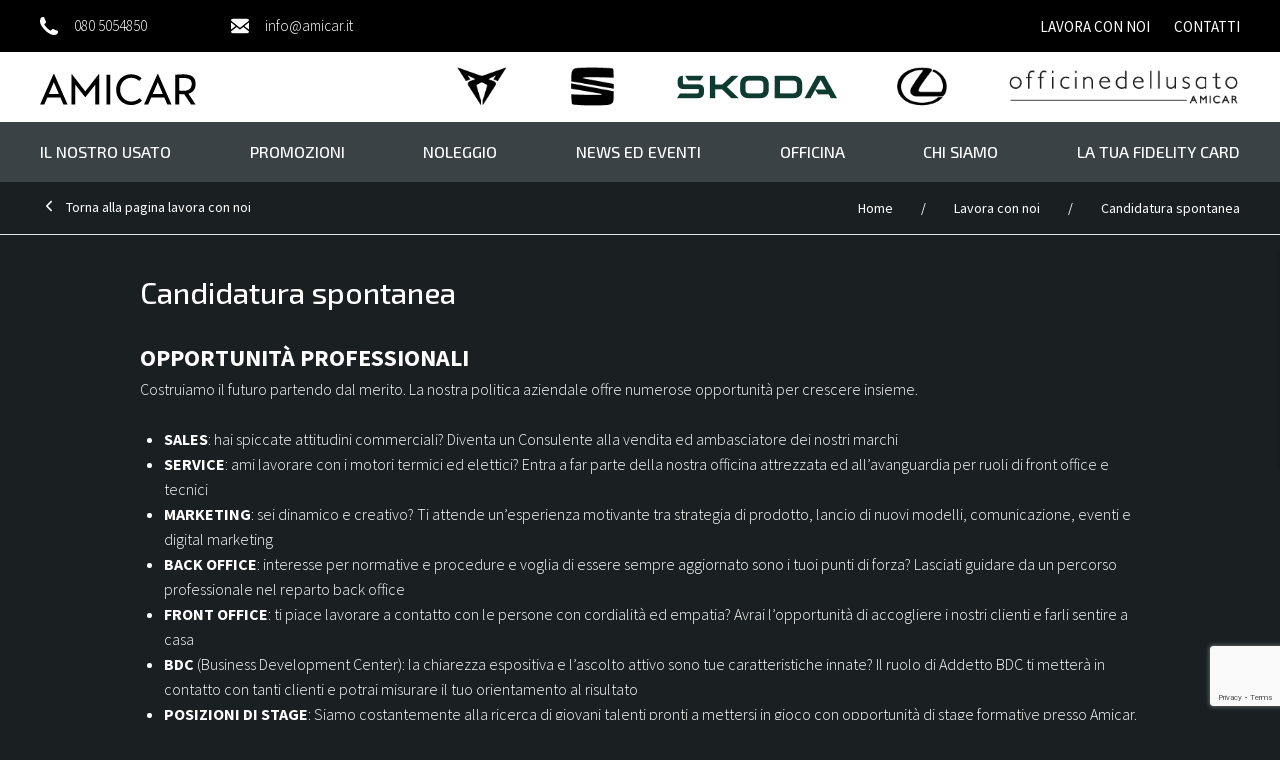

--- FILE ---
content_type: text/html; charset=UTF-8
request_url: https://www.amicar.it/lavora-con-noi/candidatura-spontanea
body_size: 9710
content:
<!DOCTYPE html>
<html lang="it">
  <head>
    <meta charset="utf-8" />
    <meta http-equiv="X-UA-Compatible" content="IE=edge" />
    
    <title>Candidatura spontanea &lt; Lavora con noi &lt; Amicar</title>

<meta content="Al centro di ogni grande cambiamento ci sono persone straordinarie. Tu puoi essere, per noi, una di quelle. 
Entra a far parte della famiglia AMICAR" name="description"/>
<meta name="keywords"/>
    <meta name="viewport" content="width=device-width, initial-scale=1, shrink-to-fit=no" />
    <meta name="format-detection" content="telephone=no" />
    <meta name="facebook-domain-verification" content="pnsw7f0z7qsy1k219ojb2pfgt8nzbz" />
    <meta property="og:locale" content="it_IT"></meta>
    <meta property="og:type" content="website" />
    <meta property="og:title" content="Candidatura spontanea"></meta>
    <meta property="og:description" content="Vieni a scoprire presso i concessionari AMICAR la vasta gamma di automobili presso le nostre sedi di Bari."></meta>
    <meta property="og:url" content="https://www.amicar.it/Apps/WebObjects/AmicarSMB.woa/1/wa/rewrite?name=lavora-con-noi/candidatura-spontanea"></meta>
    <meta property="og:image" content="https://www.amicar.itnull"></meta>
    <meta property="og:site_name" content="Amicar"></meta>
    <meta name="twitter:card" content="summary" />
    <meta name="twitter:title" content="Candidatura spontanea"></meta>
    <meta name="twitter:description" content="Vieni a scoprire presso i concessionari AMICAR la vasta gamma di automobili presso le nostre sedi di Bari."></meta>
    <meta name="twitter:url" content="https://www.amicar.it/Apps/WebObjects/AmicarSMB.woa/1/wa/rewrite?name=lavora-con-noi/candidatura-spontanea"></meta>
    <meta name="twitter:image" content="https://www.amicar.itnull"></meta>
    
<link rel="stylesheet" type="text/css" href="/WebObjects/AmicarSMB.woa/Contents/Frameworks/plupload.framework/WebServerResources/plupload.css"/>
<script type="application/ld+json">
{
  "@context": "http://schema.org/",
  "@type": "AutoDealer",
  "url": "https://www.amicar.it/Apps/WebObjects/AmicarSMB.woa/1/wa/rewrite?name=lavora-con-noi/candidatura-spontanea",
  "name": "Amicar Candidatura spontanea",
  "image": "https://www.amicar.itnull",
  "address":{
    "@type": "PostalAddress",
    "streetAddress": "S.S.96 Km.119,780",
    "addressLocality": "Modugno",
    "addressRegion": "BA",
    "postalCode": "70026",
    "addressCountry": "Italy",
    "telephone": "0805054850",
    "email": "info@amicar.it",
    "description": "AMICAR"
  },
  "geo":{
    "@type": "GeoCoordinates",
    "latitude": "41.1002460000",
    "longitude": "16.8005820000"
  },
  "brand":[
    {
      "@type": "Thing",
      "name": "AUDI"
    },
    {
      "@type": "Thing",
      "name": "VOLKSWAGEN"
    },
    {
      "@type": "Thing",
      "name": "SKODA"
    },
    {
      "@type": "Thing",
      "name": "VOLKSWAGEN VEICOLI COMMERCIALI"
    }
  ],
  "department":[
    {
    "@type": "AutoDealer",
    "name": "AMICAR",
    "image": "https://www.amicar.it/amicarsmb.xpl.io/repository/1/32/ita-4896.png",
    "address":{
	    "@type": "PostalAddress",
	    "streetAddress": "S.S.96 Km.119,780",
	    "addressLocality": "Modugno",
	    "addressRegion": "BA",
	    "postalCode": "70026",
	    "addressCountry": "Italy",
	    "telephone": "0805054850",
	    "email": "info@amicar.it",
	    "description": "Contatti"
	  }
  }]
}
</script>








    <link href="https://fonts.googleapis.com/css?family=Exo+2:400,400i,500,500i,600,600i,700,700i|Source+Sans+Pro:300,300i,400,400i,600,600i,700,700i" rel="stylesheet" />
    <link href="https://use.fontawesome.com/releases/v5.0.13/css/all.css" rel="stylesheet" integrity="sha384-DNOHZ68U8hZfKXOrtjWvjxusGo9WQnrNx2sqG0tfsghAvtVlRW3tvkXWZh58N9jp" crossorigin="anonymous" />
    <link rel="stylesheet" type="text/css" href="/xsr-bundle/20260701114634/app/bundle/m9.min.css" /><script type="text/javascript">
!function(t){"use strict";t.loadCSS||(t.loadCSS=function(){});var e=loadCSS.relpreload={};if(e.support=function(){var e;try{e=t.document.createElement("link").relList.supports("preload")}catch(t){e=!1}return function(){return e}}(),e.bindMediaToggle=function(t){function e(){t.addEventListener?t.removeEventListener("load",e):t.attachEvent&&t.detachEvent("onload",e),t.setAttribute("onload",null),t.media=a}var a=t.media||"all";t.addEventListener?t.addEventListener("load",e):t.attachEvent&&t.attachEvent("onload",e),setTimeout(function(){t.rel="stylesheet",t.media="only x"}),setTimeout(e,3e3)},e.poly=function(){if(!e.support())for(var a=t.document.getElementsByTagName("link"),n=0;n<a.length;n++){var o=a[n];"preload"!==o.rel||"style"!==o.getAttribute("as")||o.getAttribute("data-loadcss")||(o.setAttribute("data-loadcss",!0),e.bindMediaToggle(o))}},!e.support()){e.poly();var a=t.setInterval(e.poly,500);t.addEventListener?t.addEventListener("load",function(){e.poly(),t.clearInterval(a)}):t.attachEvent&&t.attachEvent("onload",function(){e.poly(),t.clearInterval(a)})}"undefined"!=typeof exports?exports.loadCSS=loadCSS:t.loadCSS=loadCSS}("undefined"!=typeof global?global:this);
</script>
    <style>.lg-modal-container{z-index:98001 !important;}</style>
    
      <script type="text/javascript">
        var _iub = _iub || [];
        _iub.csConfiguration = {"askConsentAtCookiePolicyUpdate":true,"ccpaAcknowledgeOnDisplay":true,"consentOnContinuedBrowsing":false,"countryDetection":true,"enableCcpa":true,"enableLgpd":true,"floatingPreferencesButtonDisplay":"bottom-left","invalidateConsentWithoutLog":true,"lang":"it","lgpdAppliesGlobally":false,"perPurposeConsent":true,"siteId":2897611,"whitelabel":false,"cookiePolicyId":18061946, "banner":{ "acceptButtonCaptionColor":"#FFFFFF","acceptButtonColor":"#EC9600","acceptButtonDisplay":true,"backgroundColor":"#FFFFFF","brandBackgroundColor":"#FFFFFF","brandTextColor":"#000000","closeButtonDisplay":false,"customizeButtonCaptionColor":"#4D4D4D","customizeButtonColor":"#DADADA","customizeButtonDisplay":true,"explicitWithdrawal":true,"listPurposes":true,"position":"float-bottom-center","rejectButtonCaptionColor":"#FFFFFF","rejectButtonColor":"#EC9600","rejectButtonDisplay":true,"textColor":"#000000" }};
      </script>
      <script type="text/javascript" src="//cdn.iubenda.com/cs/ccpa/stub.js">
      </script>
      <script type="text/javascript" src="//cdn.iubenda.com/cs/iubenda_cs.js" charset="UTF-8">
      </script>
      <script type="text/javascript">(function (w,d) {var loader = function () {var s = d.createElement("script"), tag = d.getElementsByTagName("script")[0]; s.src="https://cdn.iubenda.com/iubenda.js"; tag.parentNode.insertBefore(s,tag);}; if(w.addEventListener){w.addEventListener("load", loader, false);}else if(w.attachEvent){w.attachEvent("onload", loader);}else{w.onload = loader;}})(window, document);</script>
    
    
    <script type="text/javascript" src="/WebObjects/AmicarSMB.woa/Contents/WebServerResources/bundle/lib.min.js"></script>
    <script type="text/javascript" src="/WebObjects/AmicarSMB.woa/Contents/WebServerResources/bundle/recaptcha.min.js"></script>
    <script type="text/javascript" src="/WebObjects/AmicarSMB.woa/Contents/WebServerResources/bundle/m12.min.js"></script>
    <script src="https://www.google.com/recaptcha/api.js?render=6LfJGsQpAAAAABa3SBzj8zoXqge3iYsGOuK2GS0I">
    </script>
    <!-- Google tag (gtag.js) -->
    <script async src="https://www.googletagmanager.com/gtag/js?id=G-KZPJMBFT69">
    </script>
    <script>window.dataLayer = window.dataLayer || []; function gtag(){dataLayer.push(arguments);} gtag('js', new Date()); gtag('config', 'G-KZPJMBFT69'); 
    </script>
    <!-- Google Tag Manager -->
    <script>(function(w,d,s,l,i){w[l]=w[l]||[];w[l].push({'gtm.start':
                  		new Date().getTime(),event:'gtm.js'});var f=d.getElementsByTagName(s)[0],
                  		j=d.createElement(s),dl=l!='dataLayer'?'&l='+l:'';j.async=true;j.src=
                  		'https://www.googletagmanager.com/gtm.js?id='+i+dl;f.parentNode.insertBefore(j,f);
                  		})(window,document,'script','dataLayer','GTM-MP72NHC');</script>
    <!-- End Google Tag Manager -->
    <!-- Google tag (gtag.js) -->
    <script async src="https://www.googletagmanager.com/gtag/js?id=AW-976806970">
    </script>
    <script>window.dataLayer = window.dataLayer || []; function gtag(){dataLayer.push(arguments);} gtag('js', new Date()); gtag('config', 'AW-976806970'); 
    </script>
    <!-- Facebook Pixel Code -->
    <script>
      !function(f,b,e,v,n,t,s)
      {if(f.fbq)return;n=f.fbq=function(){n.callMethod?
      n.callMethod.apply(n,arguments):n.queue.push(arguments)};
      if(!f._fbq)f._fbq=n;n.push=n;n.loaded=!0;n.version='2.0';
      n.queue=[];t=b.createElement(e);t.async=!0;
      t.src=v;s=b.getElementsByTagName(e)[0];
      s.parentNode.insertBefore(t,s)}(window,document,'script',
      'https://connect.facebook.net/en_US/fbevents.js');
       fbq('init', '1085098934908728'); 
      fbq('track', 'PageView');
    </script>
    <!-- Google Tag Manager (noscript) -->
    <noscript><wo:container elementName="iframe" src="https://www.googletagmanager.com/ns.html?id=GTM-MP72NHC" height="0" width="0" style="display:none;visibility:hidden" /></noscript>
    <!-- End Google Tag Manager (noscript) -->
    <noscript><img height="1" width="1" src="https://www.facebook.com/tr?id=1085098934908728&ev=PageView&noscript=1" /></noscript>
    <!-- End Facebook Pixel Code -->
    
  <script src="/WebObjects/AmicarSMB.woa/Contents/Frameworks/plupload.framework/WebServerResources/upload.2.3.7-min.js"></script>
</head>
  <body>
    <div id="backdrop"></div>
    
    
      
  <div class="site-fixedbar">
    <ul class="site-fixedbar-menu">
      
        <li>
          <a  hideLanguage="true" data-containerid="7427" href="mailto:info@amicar.it" title="Info">
            <div><img alt="ita-1872.svg" src="/amicarsmb.xpl.io/repository/1/7427/ita-7430.svg"></div>
            <span>Info</span>
          </a>
        </li>
      
        <li>
          <a  hideLanguage="true" data-containerid="7429" href="tel:0805054850" title="Chiama">
            <div><img alt="ita-1873.svg" src="/amicarsmb.xpl.io/repository/1/7429/ita-7432.svg"></div>
            <span>Chiama</span>
          </a>
        </li>
      
        <li>
          <a  hideLanguage="true" data-containerid="7431" href="https://api.whatsapp.com/send?phone=3316132681" title="Whatsapp">
            <div><img alt="ita-1850.svg" src="/amicarsmb.xpl.io/repository/1/7431/ita-7428.svg"></div>
            <span>Whatsapp</span>
          </a>
        </li>
      
        <li>
          <a  hideLanguage="true" data-containerid="7433" href="/contatti/amicar" title="Contatti">
            <div><img alt="ita-1874.svg" src="/amicarsmb.xpl.io/repository/1/7433/ita-7434.svg"></div>
            <span>Contatti</span>
          </a>
        </li>
      
    </ul>
    <div class="site-fixedbar-brands">
  <ul class="brands flex-bar">
    
      <li>
        <a  hideLanguage="true" data-containerid="5899" href="https://cupra.amicar.it/" title="cupra.png"><img alt="cupra.png" src="/amicarsmb.xpl.io/repository/1/32/131/ita-5899.png"></a>
      </li>
    
      <li>
        <a  hideLanguage="true" data-containerid="5900" href="https://seat.amicar.it/" title="SEAT2.png"><img alt="SEAT2.png" src="/amicarsmb.xpl.io/repository/1/32/131/ita-5900.png"></a>
      </li>
    
      <li>
        <a  target="_blank" hideLanguage="true" data-containerid="9082" href="https://skoda.amicar.it/" title="Skodanuovo"><img alt="Skodanuovo" src="/amicarsmb.xpl.io/repository/1/32/131/ita-9082.png"></a>
      </li>
    
      <li>
        <a  hideLanguage="true" data-containerid="5902" href="https://bari.lexus.it/" title="LEXUS.png"><img alt="LEXUS.png" src="/amicarsmb.xpl.io/repository/1/32/131/ita-5902.png"></a>
      </li>
    
      <li>
        <a  hideLanguage="true" data-containerid="5903" href="https://www.amicar.it/officinedellusato" title="officinedellusato"><img alt="officinedellusato" src="/amicarsmb.xpl.io/repository/1/32/131/ita-5903.png"></a>
      </li>
    
  </ul>
</div>
  </div>

      <div class="site-channels">
  <div class="site-channels-inner">
    <ul class="callout">
  
    <li>
      <a href="tel:0805054850">
        <i class="svg svg-telefono"><img src="/WebObjects/AmicarSMB.woa/Contents/WebServerResources/svg/telefono.svg" /></i>
        <span class="invisible">080 5054850</span>
      </a>
    </li>
  
  
    <li>
      <a href="mailto:info@amicar.it">
        <i class="svg svg-mail"><img src="/WebObjects/AmicarSMB.woa/Contents/WebServerResources/svg/mail.svg" /></i>
        <span class="invisible">info@amicar.it</span>
      </a>
    </li>
  
</ul>
    <ul class="channels">
  
    <li>
      <a target="_blank" href="https://api.whatsapp.com/send?phone=3316132681" title="Contattaci con WhatsApp">
        <i class="svg svg-whatsapp"><img src="/WebObjects/AmicarSMB.woa/Contents/WebServerResources/svg/whatsapp.svg" /></i>
        <span class="invisible">Contattaci con WhatsApp</span>
      </a>
    </li>
  
  
    <li>
      <a target="_blank" href="https://www.youtube.com/channel/UChfXVhIngEPhTJYXg9jn_wA" title="Seguici su YouTube">
        <i class="svg svg-youtube"><img src="/WebObjects/AmicarSMB.woa/Contents/WebServerResources/svg/youtube.svg" /></i>
        <span class="invisible">YouTube</span>
      </a>
    </li>
  
  
    <li>
      <a target="_blank" href="https://it.linkedin.com/amicar-s-r-l" title="Seguici su LinkedIn">
        <i class="svg svg-linkedin"><img src="/WebObjects/AmicarSMB.woa/Contents/WebServerResources/svg/linkedin-in.svg" /></i>
        <span class="invisible">LinkedIn</span>
      </a>
    </li>
  
  
</ul>
  </div>
</div>
<header class="site-header" role="banner">
  <div class="site-header-top">
    <div class="container">
      <div class="flex-bar">
        <div class="site-header-top-lx"><ul class="callout">
  
    <li>
      <a href="tel:0805054850">
        <i class="svg svg-telefono"><img src="/WebObjects/AmicarSMB.woa/Contents/WebServerResources/svg/telefono.svg" /></i>
        <span class="fs16 fw3">080 5054850</span>
      </a>
    </li>
  
  
    <li>
      <a href="mailto:info@amicar.it">
        <i class="svg svg-mail"><img src="/WebObjects/AmicarSMB.woa/Contents/WebServerResources/svg/mail.svg" /></i>
        <span class="fs16 fw3">info@amicar.it</span>
      </a>
    </li>
  
</ul></div>
        <div class="site-header-top-rx">
          
          
            <a  hideLanguage="true" data-containerid="298" href="/lavora-con-noi" title="Lavora con noi - Al centro di ogni grande cambiamento ci sono persone straordinarie.">
              <span class="fs16 fw5 ttu">Lavora con noi</span>
            </a>
          
            <a  hideLanguage="true" data-containerid="31" href="/contatti/amicar" title="Contatti">
              <span class="fs16 fw5 ttu">Contatti</span>
            </a>
          
        </div>
      </div>
    </div>
  </div>
  <div class="site-header-outfix">
    <div class="site-header-affix">
      <div class="site-header-mid">
        <div class="container">
          <div class="flex-bar">
            <div class="site-header-mid-lx">
              <a  hideLanguage="true" data-containerid="1" href="/" title="Amicar"><img alt="logo.png" src="/amicarsmb.xpl.io/repository/1/32/ita-4896.png"></a>
            </div>
            <div class="site-header-mid-rx">
              
  <ul class="brands flex-bar">
    
      <li>
        <a  hideLanguage="true" data-containerid="5899" href="https://cupra.amicar.it/" title="cupra.png"><img alt="cupra.png" src="/amicarsmb.xpl.io/repository/1/32/131/ita-5899.png"></a>
      </li>
    
      <li>
        <a  hideLanguage="true" data-containerid="5900" href="https://seat.amicar.it/" title="SEAT2.png"><img alt="SEAT2.png" src="/amicarsmb.xpl.io/repository/1/32/131/ita-5900.png"></a>
      </li>
    
      <li>
        <a  target="_blank" hideLanguage="true" data-containerid="9082" href="https://skoda.amicar.it/" title="Skodanuovo"><img alt="Skodanuovo" src="/amicarsmb.xpl.io/repository/1/32/131/ita-9082.png"></a>
      </li>
    
      <li>
        <a  hideLanguage="true" data-containerid="5902" href="https://bari.lexus.it/" title="LEXUS.png"><img alt="LEXUS.png" src="/amicarsmb.xpl.io/repository/1/32/131/ita-5902.png"></a>
      </li>
    
      <li>
        <a  hideLanguage="true" data-containerid="5903" href="https://www.amicar.it/officinedellusato" title="officinedellusato"><img alt="officinedellusato" src="/amicarsmb.xpl.io/repository/1/32/131/ita-5903.png"></a>
      </li>
    
  </ul>

              
            </div>
          </div>
        </div>
      </div>
      <nav class="site-header-nav" role="navigation">
        <div class="container">
          <ul class="flex-bar ul-level-1 superfish">
            
              <li class="li-level-1">
                <a  class="a-level-1 ffex fw5 ttu  " hideLanguage="true" data-containerid="7421" href="/officinedellusato" title="il nostro usato">il nostro usato</a>
                
                  <ul class="ul-level-2 collapsable">
                    <li class="li-level-2">
                      <div class="container">
                        <ul class="ul-level-3">
                          
                            <li class="li-level-3">
                              <a  class="a-level-3 ffex fw5  " hideLanguage="true" data-containerid="7497" href="/officinedellusato/-/-/-/-/-/-/-/-/15000" title="Auto usate fino a €15.000">
                                <div class="bggm bggv" style="background-image:url(/amicarsmb.xpl.io/repository/1/7421/7497/xag-262x1920-ita-7500.jpg);"></div>
                                Auto usate fino a €15.000
                              </a>
                            </li>
                          
                            <li class="li-level-3">
                              <a  class="a-level-3 ffex fw5  " hideLanguage="true" data-containerid="7498" href="/officinedellusato/-/-/-/-/-/-/-/15000/20000" title="Auto usate da €15.000 a €20.000">
                                <div class="bggm bggv" style="background-image:url(/amicarsmb.xpl.io/repository/1/7421/7498/xag-262x1920-ita-7501.jpg);"></div>
                                Auto usate da €15.000 a €20.000
                              </a>
                            </li>
                          
                            <li class="li-level-3">
                              <a  class="a-level-3 ffex fw5  " hideLanguage="true" data-containerid="7499" href="/officinedellusato/-/-/-/-/-/-/-/20000/40000" title="Auto usate da €20.000 a €40.000">
                                <div class="bggm bggv" style="background-image:url(/amicarsmb.xpl.io/repository/1/7421/7499/xag-262x1920-ita-7502.jpg);"></div>
                                Auto usate da €20.000 a €40.000
                              </a>
                            </li>
                          
                            <li class="li-level-3">
                              <a  class="a-level-3 ffex fw5  " hideLanguage="true" data-containerid="6199" href="https://lg.indicata.com/#/?dealerId=efe79f81-9888-4e42-ba8f-6aa09a0e80d8" title="VALUTA IL TUO USATO">
                                <div class="bggm bggv" style="background-image:url(/amicarsmb.xpl.io/repository/1/7421/6199/xag-262x1920-ita-7425.jpg);"></div>
                                VALUTA IL TUO USATO
                              </a>
                            </li>
                          
                        </ul>
                      </div>
                    </li>
                  </ul>
                
              </li>
            
              <li class="li-level-1">
                <a  class="a-level-1 ffex fw5 ttu  " hideLanguage="true" data-containerid="5" href="/promozioni" title="Promozioni">Promozioni</a>
                
              </li>
            
              <li class="li-level-1">
                <a  class="a-level-1 ffex fw5 ttu  " hideLanguage="true" data-containerid="7111" href="/noleggio-lungo-termine" title="Noleggio">Noleggio</a>
                
                  <ul class="ul-level-2 collapsable">
                    <li class="li-level-2">
                      <div class="container">
                        <ul class="ul-level-3">
                          
                            <li class="li-level-3">
                              <a  class="a-level-3 ffex fw5  " hideLanguage="true" data-containerid="7734" href="/noleggio/noleggio-medio-termine" title="Noleggio Medio Termine">
                                <div class="bggm bggv" style="background-image:url(/amicarsmb.xpl.io/repository/1/7111/7734/xag-262x1920-ita-7788.jpg);"></div>
                                Noleggio Medio Termine
                              </a>
                            </li>
                          
                            <li class="li-level-3">
                              <a  class="a-level-3 ffex fw5  " hideLanguage="true" data-containerid="7792" href="/noleggio/noleggio-aziende-e-p.-iva" title="Noleggio Aziende e P. IVA">
                                <div class="bggm bggv" style="background-image:url(/amicarsmb.xpl.io/repository/1/7111/7792/xag-262x1920-ita-7797.jpg);"></div>
                                Noleggio Aziende e P. IVA
                              </a>
                            </li>
                          
                        </ul>
                      </div>
                    </li>
                  </ul>
                
              </li>
            
              <li class="li-level-1">
                <a  class="a-level-1 ffex fw5 ttu  " hideLanguage="true" data-containerid="9" href="/news-ed-eventi" title="News ed eventi">News ed eventi</a>
                
              </li>
            
              <li class="li-level-1">
                <a  class="a-level-1 ffex fw5 ttu  " hideLanguage="true" data-containerid="8" href="/officina" title="Officina">Officina</a>
                
              </li>
            
              <li class="li-level-1">
                <a  class="a-level-1 ffex fw5 ttu  " hideLanguage="true" data-containerid="10" href="#" title="Chi Siamo">Chi Siamo</a>
                
                  <ul class="ul-level-2 collapsable">
                    <li class="li-level-2">
                      <div class="container">
                        <ul class="ul-level-3">
                          
                            <li class="li-level-3">
                              <a  class="a-level-3 ffex fw5  " hideLanguage="true" data-containerid="622" href="/chi-siamo/la-nostra-storia" title="La Nostra Storia">
                                <div class="bggm bggv" style="background-image:url(/amicarsmb.xpl.io/repository/1/10/622/xag-262x1920-ita-6275.jpg);"></div>
                                La Nostra Storia
                              </a>
                            </li>
                          
                            <li class="li-level-3">
                              <a  class="a-level-3 ffex fw5  " hideLanguage="true" data-containerid="6171" href="/chi-siamo/mission-vision-values" title="Mission | Vision | Values">
                                <div class="bggm bggv" style="background-image:url(/amicarsmb.xpl.io/repository/1/10/6171/xag-262x1920-ita-6175.png);"></div>
                                Mission | Vision | Values
                              </a>
                            </li>
                          
                            <li class="li-level-3">
                              <a  class="a-level-3 ffex fw5  " hideLanguage="true" target="_blank" data-containerid="53" href="/chi-siamo/team" title="Team">
                                <div class="bggm bggv" style="background-image:url(/amicarsmb.xpl.io/repository/1/10/53/xag-262x1920-ita-6402.jpg);"></div>
                                Team
                              </a>
                            </li>
                          
                        </ul>
                      </div>
                    </li>
                  </ul>
                
              </li>
            
              <li class="li-level-1">
                <a  class="a-level-1 ffex fw5 ttu  " hideLanguage="true" data-containerid="6302" href="https://fidelitycard.amicar.it/" title="La tua FIDELITY CARD">La tua FIDELITY CARD</a>
                
              </li>
            
          </ul>
        </div>
      </nav>
    </div>
  </div>
</header>
      <nav class="site-mobnav" role="navigation">
  <div class="site-mobnav-scroller">
    
    <div class="site-mobnav-mid">
      <div class="container">
        <div class="flex-bar">
          <div class="site-mobnav-mid-lx">
            <a  hideLanguage="true" data-containerid="1" href="/" title="Amicar"><img alt="logo.png" src="/amicarsmb.xpl.io/repository/1/32/ita-4896.png"></a>
          </div>
          <div class="site-mobnav-mid-rx">
            <button type="button" class="site-mobnav-toggle">
              <div class="site-mobnav-toggle-icon">
                <span></span>
              </div>
            </button>
          </div>
        </div>
      </div>
    </div>
    <div class="site-mobnav-nav collapsable">
      <div class="container">
        <ul class="ul-level-1">
          
            <li class="li-level-1 bbbl">
              <a  class="a-level-1 ffex fw5 ttu  " hideLanguage="true" data-containerid="7421" href="/officinedellusato" title="il nostro usato">
                il nostro usato
                
                  <svg xmlns="http://www.w3.org/2000/svg" height="1.25em" viewBox="0 0 512 512" class="svg-icon svg-icon-chevron-down"><path d="M239 401c9.4 9.4 24.6 9.4 33.9 0L465 209c9.4-9.4 9.4-24.6 0-33.9s-24.6-9.4-33.9 0l-175 175L81 175c-9.4-9.4-24.6-9.4-33.9 0s-9.4 24.6 0 33.9L239 401z" /></svg>
                  <svg xmlns="http://www.w3.org/2000/svg" height="1.25em" viewBox="0 0 512 512" class="svg-icon svg-icon-chevron-up"><path d="M239 111c9.4-9.4 24.6-9.4 33.9 0L465 303c9.4 9.4 9.4 24.6 0 33.9s-24.6 9.4-33.9 0l-175-175L81 337c-9.4 9.4-24.6 9.4-33.9 0s-9.4-24.6 0-33.9L239 111z" /></svg>
                
              </a>
              
                <ul class="ul-level-2 collapsable">
                  
                    <li class="li-level-2">
                      <a  class="a-level-2 ffex fw5  " hideLanguage="true" data-containerid="7497" href="/officinedellusato/-/-/-/-/-/-/-/-/15000" title="Auto usate fino a €15.000">Auto usate fino a €15.000</a>
                    </li>
                  
                    <li class="li-level-2">
                      <a  class="a-level-2 ffex fw5  " hideLanguage="true" data-containerid="7498" href="/officinedellusato/-/-/-/-/-/-/-/15000/20000" title="Auto usate da €15.000 a €20.000">Auto usate da €15.000 a €20.000</a>
                    </li>
                  
                    <li class="li-level-2">
                      <a  class="a-level-2 ffex fw5  " hideLanguage="true" data-containerid="7499" href="/officinedellusato/-/-/-/-/-/-/-/20000/40000" title="Auto usate da €20.000 a €40.000">Auto usate da €20.000 a €40.000</a>
                    </li>
                  
                    <li class="li-level-2">
                      <a  class="a-level-2 ffex fw5  " hideLanguage="true" data-containerid="6199" href="https://lg.indicata.com/#/?dealerId=efe79f81-9888-4e42-ba8f-6aa09a0e80d8" title="VALUTA IL TUO USATO">VALUTA IL TUO USATO</a>
                    </li>
                  
                </ul>
              
            </li>
          
            <li class="li-level-1 bbbl">
              <a  class="a-level-1 ffex fw5 ttu  " hideLanguage="true" data-containerid="5" href="/promozioni" title="Promozioni">
                Promozioni
                
              </a>
              
            </li>
          
            <li class="li-level-1 bbbl">
              <a  class="a-level-1 ffex fw5 ttu  " hideLanguage="true" data-containerid="7111" href="/noleggio-lungo-termine" title="Noleggio">
                Noleggio
                
                  <svg xmlns="http://www.w3.org/2000/svg" height="1.25em" viewBox="0 0 512 512" class="svg-icon svg-icon-chevron-down"><path d="M239 401c9.4 9.4 24.6 9.4 33.9 0L465 209c9.4-9.4 9.4-24.6 0-33.9s-24.6-9.4-33.9 0l-175 175L81 175c-9.4-9.4-24.6-9.4-33.9 0s-9.4 24.6 0 33.9L239 401z" /></svg>
                  <svg xmlns="http://www.w3.org/2000/svg" height="1.25em" viewBox="0 0 512 512" class="svg-icon svg-icon-chevron-up"><path d="M239 111c9.4-9.4 24.6-9.4 33.9 0L465 303c9.4 9.4 9.4 24.6 0 33.9s-24.6 9.4-33.9 0l-175-175L81 337c-9.4 9.4-24.6 9.4-33.9 0s-9.4-24.6 0-33.9L239 111z" /></svg>
                
              </a>
              
                <ul class="ul-level-2 collapsable">
                  
                    <li class="li-level-2">
                      <a  class="a-level-2 ffex fw5  " hideLanguage="true" data-containerid="7734" href="/noleggio/noleggio-medio-termine" title="Noleggio Medio Termine">Noleggio Medio Termine</a>
                    </li>
                  
                    <li class="li-level-2">
                      <a  class="a-level-2 ffex fw5  " hideLanguage="true" data-containerid="7792" href="/noleggio/noleggio-aziende-e-p.-iva" title="Noleggio Aziende e P. IVA">Noleggio Aziende e P. IVA</a>
                    </li>
                  
                </ul>
              
            </li>
          
            <li class="li-level-1 bbbl">
              <a  class="a-level-1 ffex fw5 ttu  " hideLanguage="true" data-containerid="9" href="/news-ed-eventi" title="News ed eventi">
                News ed eventi
                
              </a>
              
            </li>
          
            <li class="li-level-1 bbbl">
              <a  class="a-level-1 ffex fw5 ttu  " hideLanguage="true" data-containerid="8" href="/officina" title="Officina">
                Officina
                
              </a>
              
            </li>
          
            <li class="li-level-1 bbbl">
              <a  class="a-level-1 ffex fw5 ttu  " hideLanguage="true" data-containerid="10" href="#" title="Chi Siamo">
                Chi Siamo
                
                  <svg xmlns="http://www.w3.org/2000/svg" height="1.25em" viewBox="0 0 512 512" class="svg-icon svg-icon-chevron-down"><path d="M239 401c9.4 9.4 24.6 9.4 33.9 0L465 209c9.4-9.4 9.4-24.6 0-33.9s-24.6-9.4-33.9 0l-175 175L81 175c-9.4-9.4-24.6-9.4-33.9 0s-9.4 24.6 0 33.9L239 401z" /></svg>
                  <svg xmlns="http://www.w3.org/2000/svg" height="1.25em" viewBox="0 0 512 512" class="svg-icon svg-icon-chevron-up"><path d="M239 111c9.4-9.4 24.6-9.4 33.9 0L465 303c9.4 9.4 9.4 24.6 0 33.9s-24.6 9.4-33.9 0l-175-175L81 337c-9.4 9.4-24.6 9.4-33.9 0s-9.4-24.6 0-33.9L239 111z" /></svg>
                
              </a>
              
                <ul class="ul-level-2 collapsable">
                  
                    <li class="li-level-2">
                      <a  class="a-level-2 ffex fw5  " hideLanguage="true" data-containerid="622" href="/chi-siamo/la-nostra-storia" title="La Nostra Storia">La Nostra Storia</a>
                    </li>
                  
                    <li class="li-level-2">
                      <a  class="a-level-2 ffex fw5  " hideLanguage="true" data-containerid="6171" href="/chi-siamo/mission-vision-values" title="Mission | Vision | Values">Mission | Vision | Values</a>
                    </li>
                  
                    <li class="li-level-2">
                      <a  class="a-level-2 ffex fw5  " hideLanguage="true" target="_blank" data-containerid="53" href="/chi-siamo/team" title="Team">Team</a>
                    </li>
                  
                </ul>
              
            </li>
          
            <li class="li-level-1 bbbl">
              <a  class="a-level-1 ffex fw5 ttu  " hideLanguage="true" data-containerid="6302" href="https://fidelitycard.amicar.it/" title="La tua FIDELITY CARD">
                La tua FIDELITY CARD
                
              </a>
              
            </li>
          
          
            <li class="li-level-1 bbbl">
              <a  class="a-level-1 ffex fw5 ttu active  " hideLanguage="true" data-containerid="298" href="/lavora-con-noi" title="Lavora con noi - Al centro di ogni grande cambiamento ci sono persone straordinarie."> Lavora con noi </a>
            </li>
          
            <li class="li-level-1 bbbl">
              <a  class="a-level-1 ffex fw5 ttu  " hideLanguage="true" data-containerid="31" href="/contatti/amicar" title="Contatti"> Contatti </a>
            </li>
          
          
        </ul>
        <ul class="channels">
  
    <li>
      <a target="_blank" href="https://api.whatsapp.com/send?phone=3316132681" title="Contattaci con WhatsApp">
        <i class="svg svg-whatsapp"><img src="/WebObjects/AmicarSMB.woa/Contents/WebServerResources/svg/whatsapp.svg" /></i>
        <span class="invisible">Contattaci con WhatsApp</span>
      </a>
    </li>
  
  
    <li>
      <a target="_blank" href="https://www.youtube.com/channel/UChfXVhIngEPhTJYXg9jn_wA" title="Seguici su YouTube">
        <i class="svg svg-youtube"><img src="/WebObjects/AmicarSMB.woa/Contents/WebServerResources/svg/youtube.svg" /></i>
        <span class="invisible">YouTube</span>
      </a>
    </li>
  
  
    <li>
      <a target="_blank" href="https://it.linkedin.com/amicar-s-r-l" title="Seguici su LinkedIn">
        <i class="svg svg-linkedin"><img src="/WebObjects/AmicarSMB.woa/Contents/WebServerResources/svg/linkedin-in.svg" /></i>
        <span class="invisible">LinkedIn</span>
      </a>
    </li>
  
  
</ul>
      </div>
    </div>
  </div>
</nav>
    
    <main class="site-main ofh" role="main">
  <div class="page-breadcrumbs bbgm">
  <div class="container">
    <div class="flex-bar">
      <ol>
        
          
            <li>
              <a  hideLanguage="true" data-containerid="1" href="/" title="Amicar">
                Home
                
              </a>
            </li>
          
        
          
            <li>
              <a  hideLanguage="true" data-containerid="298" href="/lavora-con-noi" title="Lavora con noi - Al centro di ogni grande cambiamento ci sono persone straordinarie.">
                
                Lavora con noi
              </a>
            </li>
          
        
          
            <li>
              <a  hideLanguage="true" data-containerid="6229" href="/lavora-con-noi/candidatura-spontanea" title="Candidatura spontanea">
                
                Candidatura spontanea
              </a>
            </li>
          
        
      </ol>
      
      
        <a  hideLanguage="true" data-containerid="298" href="/lavora-con-noi" title="Lavora con noi - Al centro di ogni grande cambiamento ci sono persone straordinarie.">
          <i data-feather="chevron-left"></i>
          <span>Torna alla pagina lavora con noi</span>
        </a>
        
        
      
    </div>
  </div>
</div>
  
  <div class="layout container clearfix">
    <article class="layout-center">
      <section class="block-article ofh">
  <div class="reveal">
    
      
      	  
      
      
        <h2 class="block-article-title ffex fs30 fw5">Candidatura spontanea</h2>
      
      
        <div class="block-article-content content"><div>
<h2><span style="font-weight: bold;">OPPORTUNIT&Agrave; PROFESSIONALI</span></h2>
<div>Costruiamo il futuro partendo dal merito. La nostra politica aziendale offre numerose opportunit&agrave; per crescere insieme.</div>
<div>&nbsp;</div>
<ul>
<li><span style="font-weight: bold;">SALES</span>: hai spiccate attitudini commerciali? Diventa un Consulente alla vendita ed ambasciatore dei nostri marchi</li>
<li><span style="font-weight: bold;">SERVICE</span>: ami lavorare con i motori termici ed elettici? Entra a far parte della nostra officina attrezzata ed all&rsquo;avanguardia per ruoli di front office e tecnici</li>
<li><span style="font-weight: bold;">MARKETING</span>: sei dinamico e creativo? Ti attende un&rsquo;esperienza motivante tra strategia di prodotto, lancio di nuovi modelli, comunicazione, eventi e digital marketing</li>
<li><span style="font-weight: bold;">BACK OFFICE</span>: interesse per normative e procedure e voglia di essere sempre aggiornato sono i tuoi punti di forza? Lasciati guidare da un percorso professionale nel reparto back office</li>
<li><span style="font-weight: bold;">FRONT OFFICE</span>: ti piace lavorare a contatto con le persone con cordialit&agrave; ed empatia? Avrai l&rsquo;opportunit&agrave; di accogliere i nostri clienti e farli sentire a casa</li>
<li><span style="font-weight: bold;">BDC</span> (Business Development Center): la chiarezza espositiva e l&rsquo;ascolto attivo sono tue caratteristiche innate? Il ruolo di Addetto BDC ti metter&agrave; in contatto con tanti clienti e potrai misurare il tuo orientamento al risultato</li>
<li><span style="font-weight: bold;">POSIZIONI DI STAGE</span>: Siamo costantemente alla ricerca di giovani talenti pronti a mettersi in gioco con opportunit&agrave; di stage formative presso Amicar.</li>
</ul>
<div>Le esperienze di stage presso la nostra Azienda sono significativi percorsi formativi della durata di 6 mesi, rivolti a giovani diplomati, laureandi e laureati.</div>
</div></div>
      
      
      
      
        
        
        
        
        
        
        
        
          <div class="block-article-btns">
            <a href="#form" class="btn-job-apply btn btn-black">Applica</a>
          </div>
        
      
    
  </div>
</section>
      <section class="form-job ofh" id="form">
  <div class="reveal">
    <h3 class="ffex fs28 fw6">Invia la tua candidatura</h3>
    <div class="form-job-panel">
      <form name="f_0_1_47_7_3" enctype="multipart/form-data" method="post" class="form-validate" action="/Apps/WebObjects/AmicarSMB.woa/wa/DirectForm/job">
        <input name="da" type="hidden" value="viewJob"></input>
        <input name="id" type="hidden" value="6229"></input>
        <input name="lang" type="hidden" value="ita"></input>
        <input type="hidden" name="url" />
        <input name="oggetto" type="hidden" value="Candidatura spontanea"></input>
        <div class="form-compilami"><input type="text" name="compilami" /></div>
        <fieldset>
          <legend class="ffex fs20 fw6">Posizione</legend>
          <label class="form-group">
            <span class="invisible">Posizione</span>
            <input name="posizione" readonly="readonly" type="text" value="Candidatura spontanea" placeholder="Posizione" class="form-control required"></input>
          </label>
        </fieldset>
        <fieldset>
          <legend class="ffex fs20 fw6">Inserisci i tuoi dati</legend>
          <div class="form-job-grid gutter-outer-20">
            <div class="flex-grid">
              <div class="flex-col w50 w100-sm gutter-inner">
                <label class="form-group">
                  <span class="invisible">Nome*</span>
                  <input name="nome" type="text" required="required" placeholder="Nome*" class="form-control required"></input>
                </label>
              </div>
              <div class="flex-col w50 w100-sm gutter-inner">
                <label class="form-group">
                  <span class="invisible">Cognome*</span>
                  <input name="cognome" type="text" required="required" placeholder="Cognome*" class="form-control required"></input>
                </label>
              </div>
              <div class="flex-col w50 w100-sm gutter-inner">
                <label class="form-group">
                  <span class="invisible">E-mail*</span>
                  <input name="email" type="email" required="required" placeholder="E-mail*" class="form-control required email"></input>
                </label>
              </div>
              <div class="flex-col w50 w100-sm gutter-inner">
                <label class="form-group">
                  <span class="invisible">Telefono*</span>
                  <input name="telefono" type="text" required="required" placeholder="Telefono*" class="form-control required"></input>
                </label>
              </div>
              <div class="flex-col w100 gutter-inner">
                <div class="form-group">
                  <div class="form-upload-control">
                  <script type="text/javascript">
  document.addEventListener('DOMContentLoaded', function(event){
  try{
  		pl_init({"identifier":"curriculumspot","fileFilters":"pdf,doc,docx","chunkSize":"512kb","count":0,"completedLabel":"Upload completato","maxFileSize":"10mb","required":false,"url":"/Apps/WebObjects/AmicarSMB.woa/wa/PLAction/upload?uuid=6f0da5af-761a-4ef3-bfc9-cac2de6ed012","autoUpload":true,"loadPreviewURL":"/Apps/WebObjects/AmicarSMB.woa/wa/PLAction/preview","runtimes":"html5,flash,silverlight,html4","multi_selection":false,"autosubmit":false,"requiredLabel":"Il caricamento del documento è richiesto","uploadDone":false,"loadPreview":false,"eliminaLabel":"Elimina","oneFileLabel":"Puoi selezionare un documento solo"});
  	}
  	catch(err){
  		console.error("Error init: "+ err);
  	}
  }, false, false);

</script>

<div class="pl-fileupload" id="pl-fileupload-curriculumspot">
  <div id="filelist-curriculumspot">
    <div class="buttons">
      
      <div class="hidden" id="pl-drop-element-curriculumspot">Trascina qui o</div>
      <span disabled="disabled" tabindex="-1" class="button select pl-btn-select pl-btn" id="pickfiles-curriculumspot">
        <span class="icon-folder-open"></span>
        seleziona il tuo curriculum
      </span>
      <span tabindex="-1" class="button upload pl-btn-upload pl-btn" id="uploadfiles-curriculumspot" style="display:none;" title="invia il documento al server">
        <span class="fa fa-upload"></span>
        invia
      </span>
    </div>
    <div class="pl-placeholder">
      <span class="file-description">  </span>
    </div>
  </div>
</div>
<input id="pl-filepath-curriculumspot" type="hidden" name="pl-filepath-curriculumspot" />
<input id="pl-filename-curriculumspot" type="hidden" name="pl-filename-curriculumspot" />
<input id="pl-fileext-curriculumspot" type="hidden" name="pl-fileext-curriculumspot" />
                    <em class="form-upload-help">PDF/DOC/DOCX, max 5 MB</em>
                  </div>
                </div>
              </div>
            </div>
          </div>
        </fieldset>
        <fieldset>
          <label class="form-group">
            <input type="checkbox" name="privacy" class="form-check required invisible" />
            <span class="form-check-indicator"> </span>
            <span class="form-check-label">
              Acconsento al
              <a href="https://www.iubenda.com/privacy-policy/18061946" class="iubenda-nostyle no-brand iubenda-noiframe iubenda-embed iubenda-noiframe " title="Privacy Policy ">trattamento dei dati personali</a>*
            </span>
          </label>
          <label class="form-group">
            <input type="checkbox" name="marketing" class="form-check invisible" />
            <span class="form-check-indicator"> </span>
            <span class="form-check-label">Per attività di marketing diretto e indiretto e ricerche di mercato</span>
          </label>
          <label class="form-group">
            <input type="checkbox" name="profilazione" class="form-check invisible" />
            <span class="form-check-indicator"> </span>
            <span class="form-check-label">Per attività di profilazione al fine di migliorare l'offerta di prodotti e servizi</span>
          </label>
        </fieldset>
        <button type="submit" class="btn btn-block btn-accent btn-up">Invia la tua candidatura</button>
      </form>
    </div>
  </div>
</section>
      
    </article>
  </div>
</main>
    <footer class="site-footer" role="contentinfo">
  
  <nav class="site-footer-nav" role="navigation">
    <div class="container">
      <ul class="ul-level-1 tac">
        
          <li class="li-level-1">
            <a  class="a-level-1 ffex ttu  " hideLanguage="true" data-containerid="7421" href="/officinedellusato" title="il nostro usato">
              <span>il nostro usato</span>
            </a>
            
              <ul class="ul-level-2">
                
                  <li class="li-level-2">
                    <a  class="a-level-2 fw3  " hideLanguage="true" data-containerid="7497" href="/officinedellusato/-/-/-/-/-/-/-/-/15000" title="Auto usate fino a €15.000">
                      <span>Auto usate fino a €15.000</span>
                    </a>
                  </li>
                
                  <li class="li-level-2">
                    <a  class="a-level-2 fw3  " hideLanguage="true" data-containerid="7498" href="/officinedellusato/-/-/-/-/-/-/-/15000/20000" title="Auto usate da €15.000 a €20.000">
                      <span>Auto usate da €15.000 a €20.000</span>
                    </a>
                  </li>
                
                  <li class="li-level-2">
                    <a  class="a-level-2 fw3  " hideLanguage="true" data-containerid="7499" href="/officinedellusato/-/-/-/-/-/-/-/20000/40000" title="Auto usate da €20.000 a €40.000">
                      <span>Auto usate da €20.000 a €40.000</span>
                    </a>
                  </li>
                
                  <li class="li-level-2">
                    <a  class="a-level-2 fw3  " hideLanguage="true" data-containerid="6199" href="https://lg.indicata.com/#/?dealerId=efe79f81-9888-4e42-ba8f-6aa09a0e80d8" title="VALUTA IL TUO USATO">
                      <span>VALUTA IL TUO USATO</span>
                    </a>
                  </li>
                
              </ul>
            
          </li>
        
          <li class="li-level-1">
            <a  class="a-level-1 ffex ttu  " hideLanguage="true" data-containerid="5" href="/promozioni" title="Promozioni">
              <span>Promozioni</span>
            </a>
            
          </li>
        
          <li class="li-level-1">
            <a  class="a-level-1 ffex ttu  " hideLanguage="true" data-containerid="7111" href="/noleggio-lungo-termine" title="Noleggio">
              <span>Noleggio</span>
            </a>
            
              <ul class="ul-level-2">
                
                  <li class="li-level-2">
                    <a  class="a-level-2 fw3  " hideLanguage="true" data-containerid="7734" href="/noleggio/noleggio-medio-termine" title="Noleggio Medio Termine">
                      <span>Noleggio Medio Termine</span>
                    </a>
                  </li>
                
                  <li class="li-level-2">
                    <a  class="a-level-2 fw3  " hideLanguage="true" data-containerid="7792" href="/noleggio/noleggio-aziende-e-p.-iva" title="Noleggio Aziende e P. IVA">
                      <span>Noleggio Aziende e P. IVA</span>
                    </a>
                  </li>
                
              </ul>
            
          </li>
        
          <li class="li-level-1">
            <a  class="a-level-1 ffex ttu  " hideLanguage="true" data-containerid="9" href="/news-ed-eventi" title="News ed eventi">
              <span>News ed eventi</span>
            </a>
            
          </li>
        
          <li class="li-level-1">
            <a  class="a-level-1 ffex ttu  " hideLanguage="true" data-containerid="8" href="/officina" title="Officina">
              <span>Officina</span>
            </a>
            
          </li>
        
          <li class="li-level-1">
            <a  class="a-level-1 ffex ttu  " hideLanguage="true" data-containerid="10" href="#" title="Chi Siamo">
              <span>Chi Siamo</span>
            </a>
            
              <ul class="ul-level-2">
                
                  <li class="li-level-2">
                    <a  class="a-level-2 fw3  " hideLanguage="true" data-containerid="622" href="/chi-siamo/la-nostra-storia" title="La Nostra Storia">
                      <span>La Nostra Storia</span>
                    </a>
                  </li>
                
                  <li class="li-level-2">
                    <a  class="a-level-2 fw3  " hideLanguage="true" data-containerid="6171" href="/chi-siamo/mission-vision-values" title="Mission | Vision | Values">
                      <span>Mission | Vision | Values</span>
                    </a>
                  </li>
                
                  <li class="li-level-2">
                    <a  class="a-level-2 fw3  " hideLanguage="true" target="_blank" data-containerid="53" href="/chi-siamo/team" title="Team">
                      <span>Team</span>
                    </a>
                  </li>
                
              </ul>
            
          </li>
        
          <li class="li-level-1">
            <a  class="a-level-1 ffex ttu  " hideLanguage="true" data-containerid="6302" href="https://fidelitycard.amicar.it/" title="La tua FIDELITY CARD">
              <span>La tua FIDELITY CARD</span>
            </a>
            
          </li>
        
      </ul>
    </div>
  </nav>
  
  <div class="site-footer-body">
    <div class="site-footer-body-top">
      <div class="container">
        <div class="site-footer-body-flex">
          <div class="site-footer-body-top-lx">
            
              <div class="site-footer-main fw3"><div><span style="font-weight: bold;">AMICAR S.r.l.</span></div>
<div>&nbsp;</div>
<div><span style="font-style: italic; font-weight: bold;">Orari Vendita</span></div>
<div>Dal luned&igrave; al venerd&igrave; dalle 09:00 - 12:45 / 15:45 - 19:00<br>sabato 09:00 - 12:00</div>
<div><span style="font-style: italic; font-weight: bold;">Orario Service&nbsp;</span></div>
<div><span style="font-style: italic;">Dal luned&igrave; al venerd&igrave; dalle 08:00 - 12:30 / 14:00 - 17:30<br></span></div></div>
            
            
          </div>
          <div class="site-footer-body-top-rx">
            
              
                <div class="site-footer-location">
                  <strong class="ffex fs18 fw5">AMICAR</strong>
                  <p class="fs16 fw3">
                    <span>
                      S.S.96 Km.119,780
                      &ndash; 
                      70026
                      &ndash; 
                      Modugno
                      &ndash; 
                      BA
                    </span>
                    <span>
                      0805054850
                      
                      &ndash; info@amicar.it
                    </span>
                  </p>
                </div>
              
            
          </div>
        </div>
      </div>
    </div>
    <div class="site-footer-body-bottom">
      <div class="container">
        
          <div class="site-footer-copyright fw3"><div style="text-align: center;">&copy; 2023 Amicar S.r.l . - Capitale sociale &euro; 2.500.000,00 i.v. - Registro imprese nr 05403060725 del 10/01/2000 - P. IVA 05403060725 - <a class="iubenda-nostyle no-brand iubenda-noiframe iubenda-embed iubenda-noiframe " title="Privacy Policy " href="https://www.iubenda.com/privacy-policy/18061946">Privacy Policy</a> - <a class="iubenda-nostyle no-brand iubenda-noiframe iubenda-embed iubenda-noiframe " title="Cookie Policy " href="https://www.iubenda.com/privacy-policy/18061946/cookie-policy">Cookie Policy</a> - <a title="Whistleblowing" href="https://www.amicar.it/whistleblowing">Whistleblowing</a> - <a href="https://www.amicar.it/condizioni-generali-di-service-booking-online">Condizioni generali di Service Booking Online</a></div></div>
        
      </div>
    </div>
  </div>
</footer>
    <script async type="text/javascript" src="https://userlike-cdn-widgets.s3-eu-west-1.amazonaws.com/38e5412c4dc64629aff7798bfe75fdcce6a97fdf8fdd499d9c2868c0ae61265b.js">
    </script>
    
    
  </body>
</html>

--- FILE ---
content_type: text/html; charset=utf-8
request_url: https://www.google.com/recaptcha/api2/anchor?ar=1&k=6LfJGsQpAAAAABa3SBzj8zoXqge3iYsGOuK2GS0I&co=aHR0cHM6Ly93d3cuYW1pY2FyLml0OjQ0Mw..&hl=en&v=PoyoqOPhxBO7pBk68S4YbpHZ&size=invisible&anchor-ms=20000&execute-ms=30000&cb=1hquo0hpjb8t
body_size: 48595
content:
<!DOCTYPE HTML><html dir="ltr" lang="en"><head><meta http-equiv="Content-Type" content="text/html; charset=UTF-8">
<meta http-equiv="X-UA-Compatible" content="IE=edge">
<title>reCAPTCHA</title>
<style type="text/css">
/* cyrillic-ext */
@font-face {
  font-family: 'Roboto';
  font-style: normal;
  font-weight: 400;
  font-stretch: 100%;
  src: url(//fonts.gstatic.com/s/roboto/v48/KFO7CnqEu92Fr1ME7kSn66aGLdTylUAMa3GUBHMdazTgWw.woff2) format('woff2');
  unicode-range: U+0460-052F, U+1C80-1C8A, U+20B4, U+2DE0-2DFF, U+A640-A69F, U+FE2E-FE2F;
}
/* cyrillic */
@font-face {
  font-family: 'Roboto';
  font-style: normal;
  font-weight: 400;
  font-stretch: 100%;
  src: url(//fonts.gstatic.com/s/roboto/v48/KFO7CnqEu92Fr1ME7kSn66aGLdTylUAMa3iUBHMdazTgWw.woff2) format('woff2');
  unicode-range: U+0301, U+0400-045F, U+0490-0491, U+04B0-04B1, U+2116;
}
/* greek-ext */
@font-face {
  font-family: 'Roboto';
  font-style: normal;
  font-weight: 400;
  font-stretch: 100%;
  src: url(//fonts.gstatic.com/s/roboto/v48/KFO7CnqEu92Fr1ME7kSn66aGLdTylUAMa3CUBHMdazTgWw.woff2) format('woff2');
  unicode-range: U+1F00-1FFF;
}
/* greek */
@font-face {
  font-family: 'Roboto';
  font-style: normal;
  font-weight: 400;
  font-stretch: 100%;
  src: url(//fonts.gstatic.com/s/roboto/v48/KFO7CnqEu92Fr1ME7kSn66aGLdTylUAMa3-UBHMdazTgWw.woff2) format('woff2');
  unicode-range: U+0370-0377, U+037A-037F, U+0384-038A, U+038C, U+038E-03A1, U+03A3-03FF;
}
/* math */
@font-face {
  font-family: 'Roboto';
  font-style: normal;
  font-weight: 400;
  font-stretch: 100%;
  src: url(//fonts.gstatic.com/s/roboto/v48/KFO7CnqEu92Fr1ME7kSn66aGLdTylUAMawCUBHMdazTgWw.woff2) format('woff2');
  unicode-range: U+0302-0303, U+0305, U+0307-0308, U+0310, U+0312, U+0315, U+031A, U+0326-0327, U+032C, U+032F-0330, U+0332-0333, U+0338, U+033A, U+0346, U+034D, U+0391-03A1, U+03A3-03A9, U+03B1-03C9, U+03D1, U+03D5-03D6, U+03F0-03F1, U+03F4-03F5, U+2016-2017, U+2034-2038, U+203C, U+2040, U+2043, U+2047, U+2050, U+2057, U+205F, U+2070-2071, U+2074-208E, U+2090-209C, U+20D0-20DC, U+20E1, U+20E5-20EF, U+2100-2112, U+2114-2115, U+2117-2121, U+2123-214F, U+2190, U+2192, U+2194-21AE, U+21B0-21E5, U+21F1-21F2, U+21F4-2211, U+2213-2214, U+2216-22FF, U+2308-230B, U+2310, U+2319, U+231C-2321, U+2336-237A, U+237C, U+2395, U+239B-23B7, U+23D0, U+23DC-23E1, U+2474-2475, U+25AF, U+25B3, U+25B7, U+25BD, U+25C1, U+25CA, U+25CC, U+25FB, U+266D-266F, U+27C0-27FF, U+2900-2AFF, U+2B0E-2B11, U+2B30-2B4C, U+2BFE, U+3030, U+FF5B, U+FF5D, U+1D400-1D7FF, U+1EE00-1EEFF;
}
/* symbols */
@font-face {
  font-family: 'Roboto';
  font-style: normal;
  font-weight: 400;
  font-stretch: 100%;
  src: url(//fonts.gstatic.com/s/roboto/v48/KFO7CnqEu92Fr1ME7kSn66aGLdTylUAMaxKUBHMdazTgWw.woff2) format('woff2');
  unicode-range: U+0001-000C, U+000E-001F, U+007F-009F, U+20DD-20E0, U+20E2-20E4, U+2150-218F, U+2190, U+2192, U+2194-2199, U+21AF, U+21E6-21F0, U+21F3, U+2218-2219, U+2299, U+22C4-22C6, U+2300-243F, U+2440-244A, U+2460-24FF, U+25A0-27BF, U+2800-28FF, U+2921-2922, U+2981, U+29BF, U+29EB, U+2B00-2BFF, U+4DC0-4DFF, U+FFF9-FFFB, U+10140-1018E, U+10190-1019C, U+101A0, U+101D0-101FD, U+102E0-102FB, U+10E60-10E7E, U+1D2C0-1D2D3, U+1D2E0-1D37F, U+1F000-1F0FF, U+1F100-1F1AD, U+1F1E6-1F1FF, U+1F30D-1F30F, U+1F315, U+1F31C, U+1F31E, U+1F320-1F32C, U+1F336, U+1F378, U+1F37D, U+1F382, U+1F393-1F39F, U+1F3A7-1F3A8, U+1F3AC-1F3AF, U+1F3C2, U+1F3C4-1F3C6, U+1F3CA-1F3CE, U+1F3D4-1F3E0, U+1F3ED, U+1F3F1-1F3F3, U+1F3F5-1F3F7, U+1F408, U+1F415, U+1F41F, U+1F426, U+1F43F, U+1F441-1F442, U+1F444, U+1F446-1F449, U+1F44C-1F44E, U+1F453, U+1F46A, U+1F47D, U+1F4A3, U+1F4B0, U+1F4B3, U+1F4B9, U+1F4BB, U+1F4BF, U+1F4C8-1F4CB, U+1F4D6, U+1F4DA, U+1F4DF, U+1F4E3-1F4E6, U+1F4EA-1F4ED, U+1F4F7, U+1F4F9-1F4FB, U+1F4FD-1F4FE, U+1F503, U+1F507-1F50B, U+1F50D, U+1F512-1F513, U+1F53E-1F54A, U+1F54F-1F5FA, U+1F610, U+1F650-1F67F, U+1F687, U+1F68D, U+1F691, U+1F694, U+1F698, U+1F6AD, U+1F6B2, U+1F6B9-1F6BA, U+1F6BC, U+1F6C6-1F6CF, U+1F6D3-1F6D7, U+1F6E0-1F6EA, U+1F6F0-1F6F3, U+1F6F7-1F6FC, U+1F700-1F7FF, U+1F800-1F80B, U+1F810-1F847, U+1F850-1F859, U+1F860-1F887, U+1F890-1F8AD, U+1F8B0-1F8BB, U+1F8C0-1F8C1, U+1F900-1F90B, U+1F93B, U+1F946, U+1F984, U+1F996, U+1F9E9, U+1FA00-1FA6F, U+1FA70-1FA7C, U+1FA80-1FA89, U+1FA8F-1FAC6, U+1FACE-1FADC, U+1FADF-1FAE9, U+1FAF0-1FAF8, U+1FB00-1FBFF;
}
/* vietnamese */
@font-face {
  font-family: 'Roboto';
  font-style: normal;
  font-weight: 400;
  font-stretch: 100%;
  src: url(//fonts.gstatic.com/s/roboto/v48/KFO7CnqEu92Fr1ME7kSn66aGLdTylUAMa3OUBHMdazTgWw.woff2) format('woff2');
  unicode-range: U+0102-0103, U+0110-0111, U+0128-0129, U+0168-0169, U+01A0-01A1, U+01AF-01B0, U+0300-0301, U+0303-0304, U+0308-0309, U+0323, U+0329, U+1EA0-1EF9, U+20AB;
}
/* latin-ext */
@font-face {
  font-family: 'Roboto';
  font-style: normal;
  font-weight: 400;
  font-stretch: 100%;
  src: url(//fonts.gstatic.com/s/roboto/v48/KFO7CnqEu92Fr1ME7kSn66aGLdTylUAMa3KUBHMdazTgWw.woff2) format('woff2');
  unicode-range: U+0100-02BA, U+02BD-02C5, U+02C7-02CC, U+02CE-02D7, U+02DD-02FF, U+0304, U+0308, U+0329, U+1D00-1DBF, U+1E00-1E9F, U+1EF2-1EFF, U+2020, U+20A0-20AB, U+20AD-20C0, U+2113, U+2C60-2C7F, U+A720-A7FF;
}
/* latin */
@font-face {
  font-family: 'Roboto';
  font-style: normal;
  font-weight: 400;
  font-stretch: 100%;
  src: url(//fonts.gstatic.com/s/roboto/v48/KFO7CnqEu92Fr1ME7kSn66aGLdTylUAMa3yUBHMdazQ.woff2) format('woff2');
  unicode-range: U+0000-00FF, U+0131, U+0152-0153, U+02BB-02BC, U+02C6, U+02DA, U+02DC, U+0304, U+0308, U+0329, U+2000-206F, U+20AC, U+2122, U+2191, U+2193, U+2212, U+2215, U+FEFF, U+FFFD;
}
/* cyrillic-ext */
@font-face {
  font-family: 'Roboto';
  font-style: normal;
  font-weight: 500;
  font-stretch: 100%;
  src: url(//fonts.gstatic.com/s/roboto/v48/KFO7CnqEu92Fr1ME7kSn66aGLdTylUAMa3GUBHMdazTgWw.woff2) format('woff2');
  unicode-range: U+0460-052F, U+1C80-1C8A, U+20B4, U+2DE0-2DFF, U+A640-A69F, U+FE2E-FE2F;
}
/* cyrillic */
@font-face {
  font-family: 'Roboto';
  font-style: normal;
  font-weight: 500;
  font-stretch: 100%;
  src: url(//fonts.gstatic.com/s/roboto/v48/KFO7CnqEu92Fr1ME7kSn66aGLdTylUAMa3iUBHMdazTgWw.woff2) format('woff2');
  unicode-range: U+0301, U+0400-045F, U+0490-0491, U+04B0-04B1, U+2116;
}
/* greek-ext */
@font-face {
  font-family: 'Roboto';
  font-style: normal;
  font-weight: 500;
  font-stretch: 100%;
  src: url(//fonts.gstatic.com/s/roboto/v48/KFO7CnqEu92Fr1ME7kSn66aGLdTylUAMa3CUBHMdazTgWw.woff2) format('woff2');
  unicode-range: U+1F00-1FFF;
}
/* greek */
@font-face {
  font-family: 'Roboto';
  font-style: normal;
  font-weight: 500;
  font-stretch: 100%;
  src: url(//fonts.gstatic.com/s/roboto/v48/KFO7CnqEu92Fr1ME7kSn66aGLdTylUAMa3-UBHMdazTgWw.woff2) format('woff2');
  unicode-range: U+0370-0377, U+037A-037F, U+0384-038A, U+038C, U+038E-03A1, U+03A3-03FF;
}
/* math */
@font-face {
  font-family: 'Roboto';
  font-style: normal;
  font-weight: 500;
  font-stretch: 100%;
  src: url(//fonts.gstatic.com/s/roboto/v48/KFO7CnqEu92Fr1ME7kSn66aGLdTylUAMawCUBHMdazTgWw.woff2) format('woff2');
  unicode-range: U+0302-0303, U+0305, U+0307-0308, U+0310, U+0312, U+0315, U+031A, U+0326-0327, U+032C, U+032F-0330, U+0332-0333, U+0338, U+033A, U+0346, U+034D, U+0391-03A1, U+03A3-03A9, U+03B1-03C9, U+03D1, U+03D5-03D6, U+03F0-03F1, U+03F4-03F5, U+2016-2017, U+2034-2038, U+203C, U+2040, U+2043, U+2047, U+2050, U+2057, U+205F, U+2070-2071, U+2074-208E, U+2090-209C, U+20D0-20DC, U+20E1, U+20E5-20EF, U+2100-2112, U+2114-2115, U+2117-2121, U+2123-214F, U+2190, U+2192, U+2194-21AE, U+21B0-21E5, U+21F1-21F2, U+21F4-2211, U+2213-2214, U+2216-22FF, U+2308-230B, U+2310, U+2319, U+231C-2321, U+2336-237A, U+237C, U+2395, U+239B-23B7, U+23D0, U+23DC-23E1, U+2474-2475, U+25AF, U+25B3, U+25B7, U+25BD, U+25C1, U+25CA, U+25CC, U+25FB, U+266D-266F, U+27C0-27FF, U+2900-2AFF, U+2B0E-2B11, U+2B30-2B4C, U+2BFE, U+3030, U+FF5B, U+FF5D, U+1D400-1D7FF, U+1EE00-1EEFF;
}
/* symbols */
@font-face {
  font-family: 'Roboto';
  font-style: normal;
  font-weight: 500;
  font-stretch: 100%;
  src: url(//fonts.gstatic.com/s/roboto/v48/KFO7CnqEu92Fr1ME7kSn66aGLdTylUAMaxKUBHMdazTgWw.woff2) format('woff2');
  unicode-range: U+0001-000C, U+000E-001F, U+007F-009F, U+20DD-20E0, U+20E2-20E4, U+2150-218F, U+2190, U+2192, U+2194-2199, U+21AF, U+21E6-21F0, U+21F3, U+2218-2219, U+2299, U+22C4-22C6, U+2300-243F, U+2440-244A, U+2460-24FF, U+25A0-27BF, U+2800-28FF, U+2921-2922, U+2981, U+29BF, U+29EB, U+2B00-2BFF, U+4DC0-4DFF, U+FFF9-FFFB, U+10140-1018E, U+10190-1019C, U+101A0, U+101D0-101FD, U+102E0-102FB, U+10E60-10E7E, U+1D2C0-1D2D3, U+1D2E0-1D37F, U+1F000-1F0FF, U+1F100-1F1AD, U+1F1E6-1F1FF, U+1F30D-1F30F, U+1F315, U+1F31C, U+1F31E, U+1F320-1F32C, U+1F336, U+1F378, U+1F37D, U+1F382, U+1F393-1F39F, U+1F3A7-1F3A8, U+1F3AC-1F3AF, U+1F3C2, U+1F3C4-1F3C6, U+1F3CA-1F3CE, U+1F3D4-1F3E0, U+1F3ED, U+1F3F1-1F3F3, U+1F3F5-1F3F7, U+1F408, U+1F415, U+1F41F, U+1F426, U+1F43F, U+1F441-1F442, U+1F444, U+1F446-1F449, U+1F44C-1F44E, U+1F453, U+1F46A, U+1F47D, U+1F4A3, U+1F4B0, U+1F4B3, U+1F4B9, U+1F4BB, U+1F4BF, U+1F4C8-1F4CB, U+1F4D6, U+1F4DA, U+1F4DF, U+1F4E3-1F4E6, U+1F4EA-1F4ED, U+1F4F7, U+1F4F9-1F4FB, U+1F4FD-1F4FE, U+1F503, U+1F507-1F50B, U+1F50D, U+1F512-1F513, U+1F53E-1F54A, U+1F54F-1F5FA, U+1F610, U+1F650-1F67F, U+1F687, U+1F68D, U+1F691, U+1F694, U+1F698, U+1F6AD, U+1F6B2, U+1F6B9-1F6BA, U+1F6BC, U+1F6C6-1F6CF, U+1F6D3-1F6D7, U+1F6E0-1F6EA, U+1F6F0-1F6F3, U+1F6F7-1F6FC, U+1F700-1F7FF, U+1F800-1F80B, U+1F810-1F847, U+1F850-1F859, U+1F860-1F887, U+1F890-1F8AD, U+1F8B0-1F8BB, U+1F8C0-1F8C1, U+1F900-1F90B, U+1F93B, U+1F946, U+1F984, U+1F996, U+1F9E9, U+1FA00-1FA6F, U+1FA70-1FA7C, U+1FA80-1FA89, U+1FA8F-1FAC6, U+1FACE-1FADC, U+1FADF-1FAE9, U+1FAF0-1FAF8, U+1FB00-1FBFF;
}
/* vietnamese */
@font-face {
  font-family: 'Roboto';
  font-style: normal;
  font-weight: 500;
  font-stretch: 100%;
  src: url(//fonts.gstatic.com/s/roboto/v48/KFO7CnqEu92Fr1ME7kSn66aGLdTylUAMa3OUBHMdazTgWw.woff2) format('woff2');
  unicode-range: U+0102-0103, U+0110-0111, U+0128-0129, U+0168-0169, U+01A0-01A1, U+01AF-01B0, U+0300-0301, U+0303-0304, U+0308-0309, U+0323, U+0329, U+1EA0-1EF9, U+20AB;
}
/* latin-ext */
@font-face {
  font-family: 'Roboto';
  font-style: normal;
  font-weight: 500;
  font-stretch: 100%;
  src: url(//fonts.gstatic.com/s/roboto/v48/KFO7CnqEu92Fr1ME7kSn66aGLdTylUAMa3KUBHMdazTgWw.woff2) format('woff2');
  unicode-range: U+0100-02BA, U+02BD-02C5, U+02C7-02CC, U+02CE-02D7, U+02DD-02FF, U+0304, U+0308, U+0329, U+1D00-1DBF, U+1E00-1E9F, U+1EF2-1EFF, U+2020, U+20A0-20AB, U+20AD-20C0, U+2113, U+2C60-2C7F, U+A720-A7FF;
}
/* latin */
@font-face {
  font-family: 'Roboto';
  font-style: normal;
  font-weight: 500;
  font-stretch: 100%;
  src: url(//fonts.gstatic.com/s/roboto/v48/KFO7CnqEu92Fr1ME7kSn66aGLdTylUAMa3yUBHMdazQ.woff2) format('woff2');
  unicode-range: U+0000-00FF, U+0131, U+0152-0153, U+02BB-02BC, U+02C6, U+02DA, U+02DC, U+0304, U+0308, U+0329, U+2000-206F, U+20AC, U+2122, U+2191, U+2193, U+2212, U+2215, U+FEFF, U+FFFD;
}
/* cyrillic-ext */
@font-face {
  font-family: 'Roboto';
  font-style: normal;
  font-weight: 900;
  font-stretch: 100%;
  src: url(//fonts.gstatic.com/s/roboto/v48/KFO7CnqEu92Fr1ME7kSn66aGLdTylUAMa3GUBHMdazTgWw.woff2) format('woff2');
  unicode-range: U+0460-052F, U+1C80-1C8A, U+20B4, U+2DE0-2DFF, U+A640-A69F, U+FE2E-FE2F;
}
/* cyrillic */
@font-face {
  font-family: 'Roboto';
  font-style: normal;
  font-weight: 900;
  font-stretch: 100%;
  src: url(//fonts.gstatic.com/s/roboto/v48/KFO7CnqEu92Fr1ME7kSn66aGLdTylUAMa3iUBHMdazTgWw.woff2) format('woff2');
  unicode-range: U+0301, U+0400-045F, U+0490-0491, U+04B0-04B1, U+2116;
}
/* greek-ext */
@font-face {
  font-family: 'Roboto';
  font-style: normal;
  font-weight: 900;
  font-stretch: 100%;
  src: url(//fonts.gstatic.com/s/roboto/v48/KFO7CnqEu92Fr1ME7kSn66aGLdTylUAMa3CUBHMdazTgWw.woff2) format('woff2');
  unicode-range: U+1F00-1FFF;
}
/* greek */
@font-face {
  font-family: 'Roboto';
  font-style: normal;
  font-weight: 900;
  font-stretch: 100%;
  src: url(//fonts.gstatic.com/s/roboto/v48/KFO7CnqEu92Fr1ME7kSn66aGLdTylUAMa3-UBHMdazTgWw.woff2) format('woff2');
  unicode-range: U+0370-0377, U+037A-037F, U+0384-038A, U+038C, U+038E-03A1, U+03A3-03FF;
}
/* math */
@font-face {
  font-family: 'Roboto';
  font-style: normal;
  font-weight: 900;
  font-stretch: 100%;
  src: url(//fonts.gstatic.com/s/roboto/v48/KFO7CnqEu92Fr1ME7kSn66aGLdTylUAMawCUBHMdazTgWw.woff2) format('woff2');
  unicode-range: U+0302-0303, U+0305, U+0307-0308, U+0310, U+0312, U+0315, U+031A, U+0326-0327, U+032C, U+032F-0330, U+0332-0333, U+0338, U+033A, U+0346, U+034D, U+0391-03A1, U+03A3-03A9, U+03B1-03C9, U+03D1, U+03D5-03D6, U+03F0-03F1, U+03F4-03F5, U+2016-2017, U+2034-2038, U+203C, U+2040, U+2043, U+2047, U+2050, U+2057, U+205F, U+2070-2071, U+2074-208E, U+2090-209C, U+20D0-20DC, U+20E1, U+20E5-20EF, U+2100-2112, U+2114-2115, U+2117-2121, U+2123-214F, U+2190, U+2192, U+2194-21AE, U+21B0-21E5, U+21F1-21F2, U+21F4-2211, U+2213-2214, U+2216-22FF, U+2308-230B, U+2310, U+2319, U+231C-2321, U+2336-237A, U+237C, U+2395, U+239B-23B7, U+23D0, U+23DC-23E1, U+2474-2475, U+25AF, U+25B3, U+25B7, U+25BD, U+25C1, U+25CA, U+25CC, U+25FB, U+266D-266F, U+27C0-27FF, U+2900-2AFF, U+2B0E-2B11, U+2B30-2B4C, U+2BFE, U+3030, U+FF5B, U+FF5D, U+1D400-1D7FF, U+1EE00-1EEFF;
}
/* symbols */
@font-face {
  font-family: 'Roboto';
  font-style: normal;
  font-weight: 900;
  font-stretch: 100%;
  src: url(//fonts.gstatic.com/s/roboto/v48/KFO7CnqEu92Fr1ME7kSn66aGLdTylUAMaxKUBHMdazTgWw.woff2) format('woff2');
  unicode-range: U+0001-000C, U+000E-001F, U+007F-009F, U+20DD-20E0, U+20E2-20E4, U+2150-218F, U+2190, U+2192, U+2194-2199, U+21AF, U+21E6-21F0, U+21F3, U+2218-2219, U+2299, U+22C4-22C6, U+2300-243F, U+2440-244A, U+2460-24FF, U+25A0-27BF, U+2800-28FF, U+2921-2922, U+2981, U+29BF, U+29EB, U+2B00-2BFF, U+4DC0-4DFF, U+FFF9-FFFB, U+10140-1018E, U+10190-1019C, U+101A0, U+101D0-101FD, U+102E0-102FB, U+10E60-10E7E, U+1D2C0-1D2D3, U+1D2E0-1D37F, U+1F000-1F0FF, U+1F100-1F1AD, U+1F1E6-1F1FF, U+1F30D-1F30F, U+1F315, U+1F31C, U+1F31E, U+1F320-1F32C, U+1F336, U+1F378, U+1F37D, U+1F382, U+1F393-1F39F, U+1F3A7-1F3A8, U+1F3AC-1F3AF, U+1F3C2, U+1F3C4-1F3C6, U+1F3CA-1F3CE, U+1F3D4-1F3E0, U+1F3ED, U+1F3F1-1F3F3, U+1F3F5-1F3F7, U+1F408, U+1F415, U+1F41F, U+1F426, U+1F43F, U+1F441-1F442, U+1F444, U+1F446-1F449, U+1F44C-1F44E, U+1F453, U+1F46A, U+1F47D, U+1F4A3, U+1F4B0, U+1F4B3, U+1F4B9, U+1F4BB, U+1F4BF, U+1F4C8-1F4CB, U+1F4D6, U+1F4DA, U+1F4DF, U+1F4E3-1F4E6, U+1F4EA-1F4ED, U+1F4F7, U+1F4F9-1F4FB, U+1F4FD-1F4FE, U+1F503, U+1F507-1F50B, U+1F50D, U+1F512-1F513, U+1F53E-1F54A, U+1F54F-1F5FA, U+1F610, U+1F650-1F67F, U+1F687, U+1F68D, U+1F691, U+1F694, U+1F698, U+1F6AD, U+1F6B2, U+1F6B9-1F6BA, U+1F6BC, U+1F6C6-1F6CF, U+1F6D3-1F6D7, U+1F6E0-1F6EA, U+1F6F0-1F6F3, U+1F6F7-1F6FC, U+1F700-1F7FF, U+1F800-1F80B, U+1F810-1F847, U+1F850-1F859, U+1F860-1F887, U+1F890-1F8AD, U+1F8B0-1F8BB, U+1F8C0-1F8C1, U+1F900-1F90B, U+1F93B, U+1F946, U+1F984, U+1F996, U+1F9E9, U+1FA00-1FA6F, U+1FA70-1FA7C, U+1FA80-1FA89, U+1FA8F-1FAC6, U+1FACE-1FADC, U+1FADF-1FAE9, U+1FAF0-1FAF8, U+1FB00-1FBFF;
}
/* vietnamese */
@font-face {
  font-family: 'Roboto';
  font-style: normal;
  font-weight: 900;
  font-stretch: 100%;
  src: url(//fonts.gstatic.com/s/roboto/v48/KFO7CnqEu92Fr1ME7kSn66aGLdTylUAMa3OUBHMdazTgWw.woff2) format('woff2');
  unicode-range: U+0102-0103, U+0110-0111, U+0128-0129, U+0168-0169, U+01A0-01A1, U+01AF-01B0, U+0300-0301, U+0303-0304, U+0308-0309, U+0323, U+0329, U+1EA0-1EF9, U+20AB;
}
/* latin-ext */
@font-face {
  font-family: 'Roboto';
  font-style: normal;
  font-weight: 900;
  font-stretch: 100%;
  src: url(//fonts.gstatic.com/s/roboto/v48/KFO7CnqEu92Fr1ME7kSn66aGLdTylUAMa3KUBHMdazTgWw.woff2) format('woff2');
  unicode-range: U+0100-02BA, U+02BD-02C5, U+02C7-02CC, U+02CE-02D7, U+02DD-02FF, U+0304, U+0308, U+0329, U+1D00-1DBF, U+1E00-1E9F, U+1EF2-1EFF, U+2020, U+20A0-20AB, U+20AD-20C0, U+2113, U+2C60-2C7F, U+A720-A7FF;
}
/* latin */
@font-face {
  font-family: 'Roboto';
  font-style: normal;
  font-weight: 900;
  font-stretch: 100%;
  src: url(//fonts.gstatic.com/s/roboto/v48/KFO7CnqEu92Fr1ME7kSn66aGLdTylUAMa3yUBHMdazQ.woff2) format('woff2');
  unicode-range: U+0000-00FF, U+0131, U+0152-0153, U+02BB-02BC, U+02C6, U+02DA, U+02DC, U+0304, U+0308, U+0329, U+2000-206F, U+20AC, U+2122, U+2191, U+2193, U+2212, U+2215, U+FEFF, U+FFFD;
}

</style>
<link rel="stylesheet" type="text/css" href="https://www.gstatic.com/recaptcha/releases/PoyoqOPhxBO7pBk68S4YbpHZ/styles__ltr.css">
<script nonce="ZENxiFRpCycBenYrIO623Q" type="text/javascript">window['__recaptcha_api'] = 'https://www.google.com/recaptcha/api2/';</script>
<script type="text/javascript" src="https://www.gstatic.com/recaptcha/releases/PoyoqOPhxBO7pBk68S4YbpHZ/recaptcha__en.js" nonce="ZENxiFRpCycBenYrIO623Q">
      
    </script></head>
<body><div id="rc-anchor-alert" class="rc-anchor-alert"></div>
<input type="hidden" id="recaptcha-token" value="[base64]">
<script type="text/javascript" nonce="ZENxiFRpCycBenYrIO623Q">
      recaptcha.anchor.Main.init("[\x22ainput\x22,[\x22bgdata\x22,\x22\x22,\[base64]/[base64]/MjU1Ong/[base64]/[base64]/[base64]/[base64]/[base64]/[base64]/[base64]/[base64]/[base64]/[base64]/[base64]/[base64]/[base64]/[base64]/[base64]\\u003d\x22,\[base64]\x22,\x22wrN4H8Khwp/CrhMcRcOZw7EzwrzDuwbCmsO9LcKlE8OmA0/DsRXCosOKw7zCnj4wecO1w4LCl8O2MU/DusOrwrcDwpjDlsObKMOSw6jCocKHwqXCrMOpw57Cq8OHW8O4w6/[base64]/w63CqsOswr1NYm8Uw5s4HBLDiUcfa3Eqw5lcw4ccHMK2MMKuFXjCvcKcUcOVDMK4WmjDiWlVLRYqwq9MwqIMGUcuAF0Cw6vCv8OXK8OAw7TDnsOLfsKMwrTCiTw9eMK8wrQ2woFsZlXDrWLCh8K/woTCkMKiwpTDl01cw77DrX95w5s/QmtQbsK3e8KvKsO3wovCrMK7wqHCgcKEO148w75HF8OhwpTCvWk3U8OHRcOzecOSworChsOmw4nDrm0JY8KsP8KfUnkCwqvCocO2JcKFTMKvbUs2w7DCuiYDOAYIwozChxzDrsKEw5DDlVPCqMOSKTLCsMK8HMKEwpXCqFhHQcK9I8OQQsKhGsOvw6jCgF/Ch8KkYnUzwoBzC8OoP20TPcKJM8O1w6HDjcKmw4HCucOYF8KQYihBw6jCrsKzw6hswpfDh3LCgsOewovCt1nCmxTDtFwZw6/Cr0VKw5nCsRzDl1J7wqfDgmnDnMOYcmXCncO3wpRZa8K5MXArEsK9w5R9w53Di8KJw5jCgTIBb8O0w53DlcKJwqxAwoAxVMKQSVXDr0vDuMKXwp/CucKQwpZVwpzDoG/CsAHCiMK+w5BqRHFIT1vCln7CtwPCscKpwrjDucORDsOZRMOzwpk0EcKLwoBhw5tlwpBwwoJ6K8O2w5DCkjHCl8K9cWcmNcKFwobDmj1NwpNiW8KTEsORVSzCkV1MMEPCizR/w4Ype8KuA8KCw4zDqX3CkBLDpMKrRMOPwrDCtVnCuEzCoG/CtypKFcKMwr/CjA4/wqFPw4bCh0dQIUwqFD4BwpzDsx/DlcOHWi7Ck8OeSDlGwqItwolgwp9wwoPDvEwZw4zDhAHCj8OrHlvCoBopwqjChAYbJ1TCkwEwYMOHeEbCkEI7w4rDusKTwogDZXrCq0MbGMKwC8O/wrTDiBTCqG/Dr8O4VMKYw6TChcOrw55/BQ/DjMKeWsKxw4lfNMONw588wqrCi8K6KsKPw5Uqw6Elb8OSZFDCo8OAwp9Tw5zCrMKOw6nDl8OTLFLDq8KhBDjChHjCqE7CoMKNw5giT8OHbUwaAxhgFGEQw7XCkwc8w6LDjHTDp8OEwok3w5XCtlATeEPDoGkDO2bDqhBow7EvCQ/Ci8Olwq/Dqjxzw5JJw5XDtcKlwrPCj1HCosO0wpQDw63Ch8K9TcKRBjgiw6VoOMKTdcKxcH5+TMKRwrnCkD3DuHlvw5xhA8Khw73DosOfw61dbcOBw6/[base64]/[base64]/[base64]/ClTDDgMOEwpxvM8O3LXo1E8OPAHnDuHMWXcOZNcKLwo1JFMOSwrzCoBgFIV8ow7YlwrvDgsO/[base64]/CpUnCgER3D8KVfwFmwo/ChcKow4DDj2hkwrc/worDikzCmRHCp8OkwpDCsyhmdMKTwo3CuS7CsTAbw6Ajwr/[base64]/Dt1bDr8KqWMODw4Y1w7bDi8OKw5V9w7fDnDJDwqfCpUzCqh7DoMOHw4AeaxPCucKBw77DmD7DhMKaI8OgwrkXe8OGNz7CpMKFwoPDqUXDnUA4wr5gCikFZlAEw58bwojCkUZUH8Kaw617cMOjw5nCgMOywqbDkVNRwp4Gw4Yiw5JUahTDl3oQDMKgwrjDmg/Dhzl9EUXCgcOWDsOKw43Dji/Ci09nw6oowovCqBrDnQXDh8O4E8OPwrcqZGbCkcOzG8KlPMKRecO+ZMOzDcKXw73CqR1Qw6lPcmUOwot3wrJDK1YGDMOQNcOKw7bCgcOudnTCqBBjfjrDhDzCoUnChsKmT8KScW3CgB9PTcK1wpTDi8Kxw4cwWHE7wo8CVQ/Cq0NZwpl4w7NewqzDr0vDjsO6w57DpXfDvChfw5fDo8OnS8OEGDvCpsKjw4JmwoTDvGNSSsKwJMOpw45Gw4AowqUfA8KnchU6wo/DiMKkw6LCvHXDksKBw6Uiw4ZsLngUw79ID0VHI8K6wp/DoXfCscOYJcOfwrpVwpLDmCR8wr3Dr8KOwrwfdMOlYcO0w6YywpTDgcK0AcKULRIIw50nworCksOkP8OAwqnDncKgwovCjS0IJ8KTw4kcbSIzwoTCrB/[base64]/dcKGwpsEEsOFwqLDscOYw6w1Z8OOw4PCggBYZMKvwobCuGjCncKQb3VoecO/ccOjwohtL8KawoJ3bHQww5MOwp9hw6PCoBnCosKBL2kgw5Enw6kdwqRPw6UfGsO3UMKqEMOOw5M4w4gBw6rDvENsw5FuwqzCi3zCpzhVCTdGw6IqbcKHwq/DosOBwovDrsKhwrZjwoJ3w6lRw44kw6/ConHCtMKvAsKwTFxnf8KOwol6QcO/[base64]/[base64]/Hw7DqV/ChBUOMgAGVcOhw5rCgRN1wqIEG0wmwokoYGfCjCPCm8OARnR2RcOqC8OhwpMcwqnDpMKoXD46w7HCuA4pwrAiKMOAbyQ9axMJXsK0w6bDrcO4wp/CpMK6w4lAwrpfbBvDpsK/UUjCnDRqw6JHN8Kkwp7CqcKpw6TDqcOjw4gfwrUAw7jDjMKVJcKAwrfDr15GQW3CjcOqwpMpw6cZwpwHwr3CkBkIBDAdGwZvV8O/N8OqfsKLwqDCu8KlR8Odw6ZCwqRew4kNax3DqxNDDBnCkU/[base64]/CtQUKAmEMwqZuPDrDmFvCpHh+H1pBAMKUUcO4wrrCsDJlAlXCtsO3w6TDoijDksKhw67CtSB/w45FWsOILwJTd8KcccO/w7nCvA/Cp2EeKGXCqsKTOHl/eQtlw5PDqMKQD8OCw6A1w50XOl53OsKkG8KvwrzDssOXbsKDwqk4wobDgQTDncOOw5fDtGI1w7g+w6PDq8KQGm0XOsOnLsK9esOUwpBkw5EKKSnDhlojUcO3wr0awrbDkgbCgCHDnBzCmcO1wofCl8O/[base64]/DkF8LHnTCh8KyRsONwpZWw4fDssOpYAxzJ8ObGnhiVMOAUH7CrAB3wpzCpjJXw4PCnD/[base64]/FsK6w58hCcOJwpsVVkTCiUDCnTvDhhDCmUdLw6prY8O9wpsmw6A7aGPCv8KPFMKOw4HDnF/Cli9vw7PDjEjDm1bCuMORw6zCtRw8Vl/DmMOlwrVcwq9cC8OBE2zCvMOewrHDvk1RC2fDsMO3w6hSEV/[base64]/ClcOsS2nCqwlYw792w7DCocOsKHFPw7ljw4nCqT3DnArDjE3DoMO5BF3CtSttZ3Y1w7s5w7nCrcOjb05Xw4EjS3cqeUseHj3Cv8KFwpHDrHbDh29WFTtewqnDp2vDq1/Dn8KbPATDl8KtXkbCgsK8KTkJIW9tVXg7ZxXDhWkKwrlnwq5WFsOEcsOCwpLCtVIRFsO0bzjClMKgwqnDgsKrwoPDnsOsw7bDgwHDt8KhJcKcwqpSwp/CgW7Cin7DpVMww55FU8OiJHTDncKMw55gdcKeNUrCkyQew4XDi8OBaMKvwoAyH8OqwqYBX8OAw6keEMKHOsOvWSdswpTDmyDDq8O+DsKGwp3CmcORwotFw4LCiWjCrcKqw6DDgFrDtMKGwoVnw4rDpgNEw4RUXWXDsMOcwr7DvCsaXMK/[base64]/DmE1FwohiwrpwG8Oqw43CncOGOVvCosKSw51fOMOywqvCi8KfV8OkwqRjcA/Dg0E9w7vCpBLDrsOROsOpGBhyw4HChSQzwqtSccKuLUbDlMKmw6F8wrDCk8KdcsObw5YccMK9Y8O3w58zw4FSwrbDq8Ocw7o5w6bCjsKvwpfDr8K4R8OXw5IFY2tsccO6bX3Coj/[base64]/NMO8RMKUKcOJw7kDGjY4P8KlNhrCr3A9NMKHwqo9GgA6w6/[base64]/CisO0PMOhW8OqWsO4L2PDsUIZF8KNd8Otwo/CnkF3C8Kewo10M1/CncO5w5HChcO7BU53w5jCqWrDo1kTw6wvw5llwqrCnh8Sw6IawqBnwqbChcOOwrMYESpaInUwJ1HCpHvCvMOAw7NHw6BzVsOewpN5Gw5Ew6csw6rDs8KQw55QJnTDh8KaL8KefcK7w4XCh8O1Ox/DqyIgG8KYY8OPwofCp3omFSY4P8KfWMKhWMK/[base64]/E2ciZ8KOMnd0Dw/[base64]/CgcOKwqfCmgzDvMKgwqbDqB7ClMOoQ8O9fk4AGV/Dl0LCsMKdUMK3O8KaQ3lqTXpOw682w4DCgcKtGcOSC8KHw4Z/biJswqhfLyTDkCpXbHnClTvClcKCw4HDqsOiw6sJKk/[base64]/DncOqw6BIRF44XMO6w4Z9I8Otw4JRFDVZKQHChl86QcK2wrA6wrHDvGLCiMO5wo9CdcKneF1WLEwAwqrDosOQQMKBw47DhmR0dWrCjUclwpdjw73Dm0l4fC5pwo/Chi0xT1weUsO7DcOmwooww47DpVvDtXp2wqrCm2wCw6PCvSsRG8Oswrlvw67DgsOBw6TCr8KAF8OZw4rDnVMBw4Vaw7p7GsOFGsOFwoErYMODwoQ1wroyXMOAw7AKAgnDv8O7wr0HwoUXbMK2L8OWwp/CiMOyHwg5XCXCqCrCiwPDvsKfdMOIwr7CsMOVGiMNMzXCjhgqEj90FMKZw4UTwo06SGY/[base64]/NX/DlAFVwrF3wq4TRsOuw6vCt8KZwqXCjcOFwo8ew7F4woTCmzvCgMKYwrrCrgzDo8Ofwo8XJsKbEyDDksOiBsK0MMK5woDCmm3CscKCZMOJDRkQwrPDrsK+w5JBIsKYw4bDojPDs8KIPsKkw6t8w6jDt8KGwqPChDdCw4o/[base64]/DlcOswqvCihMVw7R8w5LDoBPDscOtOHBNBFkaw6sYScKxw45RQ3LDrcKLw53DkV4WIsKsOsOfw6gqw7o1WcKSFkvCnC4QdMOvw5VcwrNHQmVEwo4SanbCkRzDnsKQw7VvDcKrWn/DpsOgw6PCgAfCusOgw6XDusOUa8Kmfk/ChMKCwqXCsUIKdkXDnmDDnWDCpMKTXmBdQ8K8B8ORN1AnNAskw6kBelLCp0hgWk0YOMOdewvCvMOFwrnDogEZAsOxfz/DshLDk8OsJTNew4NbN3LDqHwVw4nDui7DocK2QR3ChsOLw6s8PsONWMOZPTzDkzUswqzCmQLDuMK9w6DDvcKQO0I/[base64]/Cj0N1wovDhcKuXcO/XFvClHLDmXrCpcKYSEbDucOyfsOQw4JCcDUzcTzDhMOkXwHDtX0+Zhd9PxbChTbDpsKXMMOWCsKoBFLDkjjDlznDhhFvwpgjA8Oua8OVwr7Csk0ORGbChMKGDgdjw7ZYwqYuw5s+YBxzwqodAQjCjwvDtB5mwpzDqcOSwoV9w6LCscOhWmlpYcKDVcKjwqdKc8K/[base64]/CtBzDq1TDlcKvw554S8OQw7zDusOCEsKDw4zDv8Kew7ZYwq3DksKwZW4fw6LDrVA+TjTCgsO7G8O4FAYWHMKnFMKyFmgxw4ZTHDzClEnCr13CgcKaOMOkFcKzw6REd1BFw5p1NcK/[base64]/CmUHDpsKJwpgzwoh0w4ktHcOSCjrDqMOww6XCk8OIwqsUw5UafD/CuUxGXcOvw6DDrHvDoMOkX8OERcK3wox2w4/DlyzDknZ8E8Kza8KVVHlfTMOvecOwwpBEP8OLCFTDtMKxw7XCoMKoV2/DgnUuSMOad1LDkcOXw7lYw4x8ZxEvScO+B8Oxw6nCqcOtw6LCjMO2w7/CqHjCusK0w7YBBwLCrhLDosKbQ8KVw4fDiEAbw5jDhS9WwrzDi33CsykaXsOLwrQsw5INw5PClcO9w7HCu1Bmb3zDo8Oge3R1e8KBw7BhH3XCnMO4wr/[base64]/P8OSwowNwp/[base64]/CnXnDu27DvMOnFsOEd8OAw59wKsKEOMKvw54ww7/[base64]/[base64]/bsKyMMO7JsKcw65Iw703w6DDocKYwqcwPsKAw6bDnjtOR8Ktw5Z7woUHwoN9w5RMY8KJLMO9CsKuHEkpNRAndH3DlSLDlcOaAMO5w7cPXQYWfMOpwp7DpmnDqUgLLMKew5/CpcOrw4bDj8KNE8Oyw7PCvXrDp8OmwqjCuDZVJcOKw5RNwpYlw79+wrsdwpd2wqJyI3lMHsKoacKCw6kISsO5wr7DkMK0w5bDuMK1M8KhJxbDhcKQWjV4AsOiZjrDrcO6e8KONVllGMKYXiRRwrvDvGZ8VMKmw5wVw7DCn8KpwojDqsKrw4nCgi/[base64]/[base64]/PCPDqMOMw5zCuE8Qw7xFwrnCjizDvy1Tw77DiR/DusKaw4Q2Y8KcwoDDjkLCoHnDscKNwp4yfWhAw4o5woxOc8O5GsKKwpjClCTDklbCgMKqFxQqesOywrPChsOEw6PDvMK/GW8BaCTCkyLDv8K9RSwKfcK3YMOcw6PDhcOcEsOHw6pNRsK+wrhJO8OBw7rDrylXw5fDvMKyZsOxwrsQwpJ8w53CpcOKFMKgwqJNwo7DgcOGEAzDll1jwoLCpsOmRCPChQXCpsKZZMOXIwrDo8KTacObCx8ewrQ8ScKmcWACwocIKGIFwoElwp1LB8KWBsO6w5NLYH/DtH3CpxVEwrTDucKow5h4XsKAw4nDrD/DsS3DnH9VDsKjw5TCnxvDvcODJcKgecKRw4w7wrxxMD9vCHTCt8O7MCzCmMOQwonChMO0GREoT8K7wqMFwpXCsBpbfyV0wrQvwpITKXlyS8O9w6BtAH7CjWbClCQZwpTDr8O0w74kw4/DihFTw5fCr8K4QsOSOno3fFwuw67DkzrDhXtNDQ/DscOHbcKKwrwCw75CMcKywpXDlSbDpyhkw6gBI8OFUMKQw6/CiU5qwqV4ZSzDsMKxw7jDtRrDssOlwoRaw6w0N3rCl2EPcV7CiizCo8ONNsOZCsKQw4zDvMOmw4dvEMObw4FLbVfCu8K/KF3DvzdAKB3DrcO8w7XCt8OLw6Zfw4PCqMOYw7gDw4cXw7RCw4jDryYWw7wiwqxSw6kBPsOuRsKHYsOjw54TBMO7wrRFTcKow6M6wpQUwpwawr7CjMOKFMOlw6/CuSkTwrxHw6kZXlEiw6bDkcOrwqXDsAXCo8OaN8KDw6IDKcOcwp9AeH3ChMOpwo7CvDzCtMKNK8OGw77DhEDCl8KRw7s/woXDv2djXClSdMOMwoEbwpbCvMKUQMODwofCn8KSw6TClMOpDXkrHMKfUsK3KQYbDE7CrSxPwo4ZUU/DoMKnFsOKD8KEwrklw6rCvCdvw7rCjcKlbcOIKgbDsMK0wp55VSXCksKpY0JBwqkEWMKew7sxw6zCgR3ChSTCpB7DvMK2PMKDwr3DqSfDisKXwo/DpFY/FcKAP8Kvw63DqUjCs8KPO8Kcw5fCrMKgJVd9wpjCk1/[base64]/anXDssOjwoTCpMKWwpdGQyEBDyQZaTpSUcOYw7woMD3CqMO+VsOsw4Y9I0/DjAnChFbCgMKuwpLDu0ZMX0wlw7tiNxjDjhphwqEMAsK7w6nDvxfDpcObw5YywrzCksKqTcKOakXCkMOyw67DhcOgSsKKw7zCnsKDwocHwqZkw6thwp3CssKMw5YBwo/DisKFw5TDin5EFsK2RcOwWjLDlWgOw5PCmXoxw43CsylvwoEuw6fCtlvDgE1yMsK+wrVpNcOwI8KfEMKEwrg0w5zChi/[base64]/DpwzCkQzCjSLCrWnDkcOvOzEWwpBtw6IbUcKQRcKnZDhcC0/[base64]/CiSYxw6oNTX3DmsOwwp3DoTLCisO1f8O7w6UgLzlYDgDCiSYHwr/CucOfHWnCo8K+HAwlO8OCw67Ct8KHw4/CjUjDscKaKV/CgMKDw4EYwqrCoRPCh8OLPsOnw4gwE2EewoDCvhhSTjfDpSoAZkQ6w6EBw43Dv8OTw7gKFQ0cNjI/[base64]/CnEkOTwBkw5gbGMKtw58oX8OFw7/CjlfDrXdFwqbCiW5lw6B7LiZpw6DCoMOcYU7DtMKDCsODbcKuUsOfwqfCrUTDiMKxJ8OrNUjDiQ/Ch8ODwrvCmFNKcsOTw5lGPyAQdGPCkjM3W8Kmwr9owrEtcUbCrU3CpCgVwoRWw7PDu8OQwozCpcOGAiV6wqpIUMKiSG4PIzfCgEhRTjMOwqEdZlRtR0B4QGVLCmwEw7UBVW3CrcOiUsKzwpLDmTXDkcOQNcOnelRYwp7DmMKZRzsuwr0xNMOFw6/CnhTDlMKhXTHCpMK6w5XDrcO7w5oewprCv8OITl4ow4zCjjfDgCfCvX8lSTRZYiMowqjCscO0wqRUw4DCssK6YXfDnsKTSjvCtU/Dih7CpTtOw4ERw7fCgzVhw4TClTJjFXDCmgY4RBLDtjFlw4rCt8OTHMO9w5bCt8O/EMKDPcKTw4Zww5JqwoLDlSPCoClVwobCnidFwqnCvQ7Do8OvI8OTZHNGN8OPDh06wqfCksOVw5tda8KwdjXCkDHDthjCgcKdNyVXVcOXw5HClg/[base64]/[base64]/ClhxRwphpw5cNwoUxwrhnB8KkGWYLwpFqwqwNPATCp8OBw43CrCgrw6VMTcOaw5bDqMKsXDhTw7fCqhvCgSLDs8KeXB8KwofCtm4Hw6LDtQVISnHDvcOAw5lPwp7CisOrwrYMwqI+HsO9w7bCiULCscOcwrnCnMOcw6Zcw6dUXg/DswY6wqxgw7cwNw7ChHMUH8OrER8qVD3Ch8KqwrrCuUzDqsOVw6JDLMKHOcK+wqY0w7XCgMKqdMKPwqE8w7YawpJpWHzDrAMcwoxKw78dwqnDuMOEIMO4woPDqiw4wqodZ8OmEw7Cik54w605e01uw5jDs1VkXsKkNsOsTMKrBcK1dR3CihbDpMKbBMKJJQnCtE/Dm8KzS8Klw7hMAcKvUsKTw7zCvcO/[base64]/wrVGwpzDjjXCicOHOyXCk8Krw7ZTw7kewo/Cj8KxwoMDw5XCsFjDrcKzwopsFULCtMKDPFrDgkMBS0PCs8KrEsKEQ8Kzw4VQLMKgw7BOHGdZLQHCryAMQzNCw5YBYVVBD2cHOzkgwoQZw5k3wq4Iw63CoDMQw6gJw41/HMOtw58nUcKqG8OYwolVw5RQZl8XwqdsUsKrw4dlw5nCgnV5w4BXasKwWhlDwpzDtMOeQMOHwoYAIyw9O8K/a3nCjhdRwo7DiMOFaivDhTrDpMOMGMKHC8K/TMOow5vCs1A0w7guwp/Dj1jCpMONKcKwwpzDu8O9w78iwrtcwpk7DhHDocK8FcKdSMKQU3DDhXnDn8Kfw5fDunEQwpNUwo/DpsOuw7ROwqHCp8OeSMKqUcO/HsKlVDfDvVx3w4zDkWpIbwbCkMOEf2tzEMOAMMKsw4FzaXPDlcOoC8OAdTvDpQfCisK1w77CnHllwrUOw4JHw6HDpXDCmcKhPE0XwoY9w7/DnsK+w7HCp8OewpxIw7XDtMKjw4XDr8KowpXDoELCuW5oNGlnwqvDgMO2w5YcVGk/[base64]/Dp0TClibCqkPCisO4w6HDrcKTN0MTBVJsFw3CmcODw6DCg8KKwrnDs8OoT8KvCxFIB30YwrkLXsKYBjPDrMKjwocHwpHDhWhCwr/CrcKRw4rCgjXDkMK4w53Dt8Ogw6F9wqN4a8KawpDDi8OgHsK4HcOcwo7CkcO1EVLCoDnDlkbCucOFw6FkMkREXMKzwqIyDsK5wrPDn8KbTxTDuMOZfcOwwr/CusK2dcK6Ohg5ABjCt8OGacKdSXoNw43Cpy85PsOVGFZ4wo3DgcOpD1HCpMKqw7JJMsKLYMOLw5RWw5ZPOsOYwoM/[base64]/[base64]/[base64]/[base64]/[base64]/DmT5QRMO9MHPCicKzdMObT3UXM8OCw5RNw7cHw6zChhfDnyw7w78zWgfCsMKmw5XCsMKfwpY5NTwmw7ozworDgMKLwpM8wpdgw5bCsX85w7czwolew4wmw69Aw7jDm8K7GGzDo15ywrMuUCRgwrXCqMOSWcKvclPCq8K/J8ONw6DDg8O2LMOrw5PCuMKzwp5ew7EtfMKIw7glwp07PHoHXmxbWMKYSEDCp8Kmf8ONNMKVw78iwrQsdD50U8OJwrHDhX9fJsKDwqXCjcOpwo3Dvwxpwp/CnE5OwoA0w71Zw7DDhcOUwrErKMK7EklDfBfDhBJBw5IHP3Vnwp/[base64]/DunpZN8KHwrUFw4sPTVnCilt9VWMeHi/CoUpHf2PCgS3DnGp7w4DDkDdew5fCscOLXHVNwqbCjsKdw7d0w4NLw5FnVsOCwoLCpBrDikLCkmxAw6vDszrDicKiw4MbwqY3TMOmwrHCicKYwoVGw688w7LDtT/[base64]/[base64]/DjsK4fD3CkMOzbU/DtR81woFpwoZqwpYqwoAowrkJTl7DnkvDn8OjBB8WGgLCmMKYwrEqHwDCrMOoRDjDqgTDscK4cMKmAcKpW8Oew7F5w7jCoETClk/DhjI8wq3CicOgXRpnw7BwfMKREMO2w6drRMOWZGQQGjBYwpl+SCfCnXrDo8OgZEzCuMOnwprDl8KsEREwwqPCusOew5vCnUnChiZTPTx8fcKZC8OAcsK4QsKCwrInwo7CqcO3BMKccizDkxU/[base64]/CgzXDvsKVw4Y3EMK4w6HCmBcTN3LDlBBjOF/[base64]/OVs5fsKje8O/bVXCqiLDjsOUw6MJwr52T0Zcwrc0w4DCkiPCtzw+BcOIekwdwpETPcKLIcK6w6LCqggRwrsQw7bDmE7CimHCtcOSc2PCiyzCgVUQw701C3LDrsK3wp9xEMOpw6DCiX3DqV3CkhdddsO/ScOJdcOhFCYoJXt3wrw3wqLDjwwjA8KIwrHDr8KlwrsQTMOWEsKIw6wLw7Q9E8KkwoPDgwrDoWDCq8OdNlPCucKVM8OnwpTCrig4GHXCsADCg8OWw7dQE8O5EcK2wpRBw4Jha3fCj8OcbsKDIC9iw6fDhnJuw6F3fFrDngp2w7Vtwqwhw5kJfx/CgijCssOuw7jCoMKewrrCr13CtcKxwp1Yw51Jwo0sd8KSbMOAW8K4XQ/CqMOVw7HDoQXDq8Klwo8Iw6jChXDDicK+wo/DsMOCwqrDgsO/SMK2DcOeX2IJwoNIw7gvF03CrXrCmm3Cg8OBw5kYQMOPUkY2wrAYDcOrTgwiw6TCt8KZw6vCuMK2w4RJYcOXwrzDgyjDnsOWUsOEKzTDucO0aj3CpcKsw4RdwrXCvsOKwoApFhDCicKKZCc1wprCuVNDw6LDsRpBfV8sw4l1wpAOa8K+K3XCh3XDu8Okw4/DsVtKw6XDn8OTw4fCoMOCKsO8WEzCo8KVwprCrcOZw5ZQwqLCmCUCKhVzw4PCv8OiLB9kSMKfw6dtWmzCgsOPDm3ChExTwr8bwoVIw6ZJMCMow6HDpMKccz/DhD4bwo3Cng1WfsKRw7rChsKAwpJhw70pd8OjGSjCuwTClRAhKsK9w7AFwpnDoXU/wrd+EMKYwqfCrcOTKhrDiV9gwrvCjFxWw6FhSlnDgCjDgMK8w5nClT3CizTDgR4mLsK8wo/DisODw7vCmjs6w5HDqcOLKCbCjMOIwrLCrcOUCDUKwpTCtikOOAtRw53DhsOzw5XCmWhzBmrDoArDk8OFKcK5PW5Xw6HDj8KcF8OUwrd6w69Fw53CrVfClkM/IETDsMKef8K+w7xow5vDp1zCjVo7w4/Co2HCmcOiJ1puCwJYYEXDjX9fwqPDiG/DlMOnw7XDtg7Du8O7Z8Krw5rCicOXI8OgKiHDrBciYcKwQUPDs8K1bMKCEMKTw5LCo8KXwrY0wrrDv03Cvg4qYmV6Ll/[base64]/Ch3LDj8OpUD5xS2Zhw77DnDsvwrrCksOIw6dJwoPDpMK8Q0UHwrBYwrpNI8KRD1LCsWnDp8KUdVdDP03ClsK4ZjrDqnUTwp0aw6QYAzYwOETCvcKnZiTCtMK1UMOpcMO4wqtbLcKgSn4/w4zDtHzDshEAw7E9YCptw41AwqjDvm3DvBEkKmAow5nDj8KgwrI6wpklaMKBwr4gwovCsMOvw4bDlhrDtsOCw6/CuG4LNzPCkcO/w6ITdsOewr9Fw6XCpnd7w4F5EGRHDcKYwqxRwonDpMKuw5BALMKWBcOyLcKJAXJaw640w4DCksOJwq/Crl3CrBxmeVMPw4TCnT8uw6BJC8Kowq9+b8OgNhlDeV8yYsOkwqjCiQchPsKRwoBfQ8OIDcKwwpbDn2cOw5XCqsKRwqdqw4sRV8Opw4/CmxLCjsOKwovDkMKNAcK5UBXCnQ3DkCzDm8KNwr7Co8Ogwpl+wpgrw77Dl2rCp8K0worChlfCpsKAHkMmwoVFwp5tRMK5wqQXXcKUw6nDkC3DkmbDlCUpw4txwrHDoxTDtcKAcMOIw7bClsKIw69LbBTDkT1fwoF6wpd/woRuw4duKcKwQUHCvcOIw4/Cn8KZRmpvwpdMYB9cw5HCpF/CoHopZsO6E1HDhn7DlsOQwrLDmxBJw6jCgcKKw7wUWMOiwrrCnznCn3XDpD1jwo/DnV3CgHowOMK4CcK1wobCphPDrgjDksKYw7svwoR3JsOYw4Bcw5t9ZsOQwoQwFcO6CnBkEcOWPsO+Wy4fw4YbwpbCvMOtwoJJwp/CiBDDlzlibz7Cix7CmsKSw6tmwonDsDjCt3cSwoPCvcKlw4zDqQs1wqLDn3rDl8KfUcKrw7vDocODwrzDoVQWw5oEw4nCqMOpEMOcwrDCtWNrICZIYsOrwotdRiQOwodEZ8KJwrDCucO0GhPDssOBR8KxB8KbAxUTwo/Cp8KpTXfCksOSCUPChsKMO8KUwoskPDrChsO7wqTDuMO2Y8KbwrA1w4F/[base64]/wrgze8OwesOIMzfDsMKXFEkpwoHCvDhTMsOAw5PCtsOdw7bDgsKBw5hxw6Y/wpBQw6Fqw6LCknBuwq9pGALCqsKaVsObwpljw7vDjiM8w5FSw7jCtnTCrCXCicKlwr1dLMOLHcKXJiTCgcK4ccK6w5JFw4fCmRFBw7IpC3rClDRew51OEEVAA2/DrMK/wqzDhcOWfRR1wrfChGk9Z8OdHDtaw7hswqnCuUbCp2zDo17CmsOVwowMwrNzwpvCgMKhacO6YzbCn8KDwqlFw6Rtw79Jw4tEw4wMwrB3w4c/[base64]/wq0keSYXdjLDicK9w4kyw7/CscK8woEjwoVnw4JJMsKww5YydcK9w4scFzXCrgBsN2vChlfDnywaw53Cr0vDoMKww5zCngM8TcKpWEwXbcOwAcOkwpDCkMKDw4w0w6jClcOlThPDn0xfw5zDinFgecKJwp1YwqzCgS/CnHkBciYcwqLDh8OBw6lrwrkjwojCnMK3GXTDmsK9wrQgwoAnCsOsVCjCtcOfwpfCmcOKwqzDg00Mw53DqBw5wrI5Wx/[base64]/CqG3Cv3TCiVLDnVAEIMKIQ8KZwqrCmEDDkHTDgsOAX0XDtcO2K8OZwrrCmcKcTMOmTsKww6koYmItwpnCiSTCssKGw5bCqR/[base64]/CiWdjJ8OZw6dTwqjCn8Kww6wgwotgdVFYX8Kpwq5Lw7AGCg3Ds3nDqMOSNDDDksObwrDCtGLCni5SXCwOGRfDnm7CkMKpWjtbwpPDt8KjNhEbBcOfNQsPwpMwwo1/IMKWwoHCtToQwqYsB0zDqQHDscOcw7EKP8KdZMODwpdGPA3DvsKWwpLDlcKJwrzDocKxYDrCkMKFGcKtwpAxUGJuKyDCncKRw4zDqMKLwo/DgSpSWn5ZQzHCncKUTcKyVMKiwqDCjMOzwoN0W8OTRsKJw4zDtMOrwo/ClBQKGcKuMBIWHMKzw7YUS8K9ScKnw73Ct8K6RR9aM0zCpMOuJsKBNG4bbVTDosKtP0VfHl82wowxw5UKBcKNwrdsw4LCsgJEUT/Ch8Kfw7R8wqMYKVQBwpDDh8KDHsKcVSHDp8Oiw5fChsKMwr/DiMKtwoLChgzDhcKtwrcIwo7Cr8KRMFDCqQlTWcOmwr7DvcOPw4Asw5t5FMORw7pSB8OeZcO+wpHDjhMXwoDDqcO3eMK/[base64]/CiVfCmsK8OMKXw7rCq2bDuHvCo8KBe3JqwrwFU37CtUrDqSfCp8K1BRxtwpjDql7CsMOZw5nCgcKZMHkIdcOAwqTCoCzDt8KAFmRYw7YNwoDDmn/CqgZ4KMO4w6fCpsOnH0TDmsOBdDfDqsO9EyfCoMOPHVbCn3wVM8K1X8Oowp7CjsOdwqzCukzDqsOdwoJRBcO8wodswqLConjCvzTDhcK6MzPCkx3CosOiKH3DjsO/w4bCp0QaAcO1fSrDj8KMX8OjW8K8w4s7wrpzwqTCtMK4woXCksKkw5oiwpLDiMKuwprDgVLDl0BFEz1hSTZ5w4tUP8K7wqBjw7jDinoLLU/[base64]/wonDgMKcF8OXwpfDsX5WwrICJDnDlMOgb8OkK8KjUsKMw7jDhVx0wrnCrsKWwosQwpXCmRjCtcK5UMObw7UrwoDClCrCuE9UXyPCpcKJw519TU/Co0bDtsKnf1/DtyQQJ27DjT3DvcOtw7o4BhF8EsOrw6XCp2tQworCr8O4w5Maw6Unw4ROwrkUDMKrwo3DisOxw6chMSBNScOPfUDCh8KoBMKOw7oxw74gw6NKZHUbwr7Co8Oow6XDrnIIw79nw51Rw7sywrXCmBnCuQbDncKsUxfCrMKWem/CncK2Ny/Dg8OJaVtKZC9XwpTCpjskwqYfwrdmw4ILw59wTyLDl28sTsKew5TCtsONPcKSWinCoXorw5J9wo3CiMOsMFxjw6nCncKBe13CgsOUwrPCmDPDuMKPw48gD8K4w7MZcyjDvMK3wpnDtDHDiDXDqcKVXWPCn8OTACXDnMKBwpYiw5vCtnZow7rCuAPDmx/CgMKNwqHDhWN/[base64]/DmQ41FSJew4orf8KZw5PDiXzDrMKLwpvDuhkEOMO9QsKAF3TDmA/CoAMWXiTDhA9YPsOGLT3DlMOAw5d4CVPCqEbDri7CosOeNcKqAcKzw6PDncOFwoYEL146wp7DqsONAsOKcysNw7VAw7fDnwVbw73Co8OBw73CvsOgw7xNBRpNDcOob8Kyw47DvcK9BQ/[base64]/ZsKIDSDDoV4KwpoJwpMtcSpGD8K/b8KDw4ptWMKVHsOtTHhzwqHDgR3DkcKJwpdvNmg/UQECwr7DkMOywpfDgMOqWkfDnmFwLsKTw4wWeMKZw67CuiRww7rCusOQIyBfwq1CVcO2DcK6wplNbxbDt3tZTsO0ACrClsKvHsOfGljDnnnDucOvey1Tw6pGwofCmCjChR7CnjHCmMOwwqPCqMKBHsKHw7NHEMKvw6pOwpVVTsOsMnXCrRstwq7DgsKBw6HDn0/[base64]/fcOHw71uccKPw5pOM8Ovw5HDpMKAY8OdwoUeMMOpwqZLwoDDl8KXT8OFW1LDrSR3aMKPw4QTwoByw5tcw7NywpjChhFvW8KoJsKZwrQBwojDnMOME8KeQX/Dr8Kfw7zCkMKwwocSM8KCw6bDgUMfF8KhwrQ8X25wLMOTwolrBQs2wq09woBPwpnDo8KPw6F2w6xxw7rCnz5bcsKqw7zCncKtw7bDnwbCtcKxMEcFw4ViEcKgw7MMN2/DiBDCo0oOw6bDnRjDoA/DkMKuacKLwpp9wqzDkE/ComvCuMKkND3Cu8OoGcOIwpzDpjdKfS7Cv8OZeEbCgkhmw6vDl8KlSH/Ds8KZwoUCwoIWIcKdAMKufnnCqH7ChDcpw4pZblXCgcKOw53CscO0w7rCmMOzw5Atw6hMw5nCo8K5wr3CksOywpICw7fDgUnCmlh4w7HDksKIw6nCl8KqwrHChcKRL0rDj8KscXZVGMKEE8O/Xg/CmcOWw4dZw4nDpsOAwrPDvEpHcsKlRcOgwrXCrcK/EU3CsBt7wrXDuMKnwprCn8KNwpEQwocGwrvDvMOpw6rDlMKgJcKqRCfDvMKXE8KVd0vDn8OjSl/CjcOmQGTCmMKyVsOfc8Oow5YZwqkxwrlpw6rDpxHCi8Obc8Kfw7DDuynDowolEDrCtF4yLXLDomfCn3jDqhXDtsKbw7Viw7LChsKHwqQsw7d4b3gSw5B1TsO0a8OwNsKCwosaw6gSw7rDizTDiMKpUsKKw6/CoMO7w494W2LCkzLCr8O8wprDrjoTQnhYw4teFcKJw5xNXMOwwoFkwqRNTcOzbhROwrfDmMKDasOfw7RJQT7CpwDChEXCiSwYS0HDtmnDnMO5Mn0Cw40+wo3CpER3dBgBVcKIMCbCn8KnUsOAwpJLZsOsw40NwrjDk8OLw6ovw7k7w7Y0J8Kxw7w0N2TDlCRSwpJjwq/ChcOePSwNScOHPwbDlX7CsSd4Txc7woJ0woTChlvDuwDDhgcuwrfCmzrCgjZBwog7wrjClS7CjMKXw604OnExNsKAw7PCjsOTw5DDpMOzwrPCgTAEWsOqw6J+w6fDicKaAk5xwq/DrhMldcKs\x22],null,[\x22conf\x22,null,\x226LfJGsQpAAAAABa3SBzj8zoXqge3iYsGOuK2GS0I\x22,0,null,null,null,0,[21,125,63,73,95,87,41,43,42,83,102,105,109,121],[1017145,913],0,null,null,null,null,0,null,0,null,700,1,null,0,\[base64]/76lBhnEnQkZnOKMAhmv8xEZ\x22,0,0,null,null,1,null,0,1,null,null,null,0],\x22https://www.amicar.it:443\x22,null,[3,1,1],null,null,null,1,3600,[\x22https://www.google.com/intl/en/policies/privacy/\x22,\x22https://www.google.com/intl/en/policies/terms/\x22],\x22+JcpYdvx1b4sEgNSLVoY7ud5sbBUIQ7WjCcH4x36j44\\u003d\x22,1,0,null,1,1769359525917,0,0,[244],null,[230],\x22RC-dirngb51ibUY0w\x22,null,null,null,null,null,\x220dAFcWeA7Q22yqZfARo0hHjYBWnoYT-2JhMiaQQgHsBMxlIQrZRQ85g4IhQc4XDkHeP6MDwUbarG3ftFJt2De0ai2-svw9abS4Ew\x22,1769442325872]");
    </script></body></html>

--- FILE ---
content_type: text/css
request_url: https://www.amicar.it/WebObjects/AmicarSMB.woa/Contents/Frameworks/plupload.framework/WebServerResources/plupload.css
body_size: 807
content:
.pl-fileupload {
  overflow: hidden;
  padding-bottom: 3px;
}
.pl-fileupload .buttons {
  margin-bottom: 3px;
  overflow: hidden;
}
.pl-fileupload .pl-drop-element {
  display: inline-block;
  padding: 3px 6px;
  font-size: 12px;
  line-height: 1.42857143;
  border-width: 1px;
  border-style: dashed;
  border-color: #999;
  background: #fff;
}
.pl-fileupload .pl-drop-element.dragover {
  border-color: #333;
  background: #666;
  color: #fff;
}
.pl-fileupload .pl-btn {
  display: inline-block;
  margin-bottom: 0;
  font-weight: normal;
  text-align: center;
  vertical-align: middle;
  touch-action: manipulation;
  cursor: pointer;
  background-image: none;
  border: 1px solid transparent;
  white-space: nowrap;
  padding: 3px 6px;
  font-size: 12px;
  line-height: 1.42857143;
  border-radius: 0px;
  -webkit-user-select: none;
  -moz-user-select: none;
  -ms-user-select: none;
  user-select: none;
  border-width: 1px;
  border-style: solid;
  border-color: #666;
}
.pl-fileupload .pl-btn {
  margin-right: 2px;
}
.pl-fileupload .pl-btn-select {
  background: #fff;
  color: #000;
  border-color: #ddd;
}
.pl-fileupload .pl-btn-select:hover {
  background: #e6e6e6;
}
.pl-fileupload .pl-btn-select[disabled=disabled] {
  opacity: .5;
}
.pl-fileupload .pl-btn-upload {
  background: #5cb85c;
  color: #fff;
  border-color: #449d44;
}
.pl-fileupload .pl-btn-upload:hover {
  background: #449d44;
}
.pl-fileupload .pl-btn-remove {
  background: #d9534f;
  color: #fff;
  border-color: #c9302c;
}
.pl-fileupload .pl-btn-remove:hover {
  background: #c9302c;
}
.pl-fileupload .upload-file,
.pl-fileupload .pl-placeholder {
  position: relative;
  /*padding : 4px 8px;
		padding-bottom:24px;
        border-radius:5px;*/
}
.pl-fileupload .upload-file .completed,
.pl-fileupload .pl-placeholder .completed {
  background: #e1ffd5;
  text-align: center;
  font-weight: bold;
  position: absolute;
  top: 0;
  left: 0;
  width: 100%;
  color: #5c6857;
  z-index: 11;
  line-height: 53px;
  border-radius: 3px;
  border: 1px solid #9bd484;
}
.pl-fileupload .upload-file .pl-delete-button,
.pl-fileupload .pl-placeholder .pl-delete-button,
.pl-fileupload .upload-file .upload,
.pl-fileupload .pl-placeholder .upload {
  display: inline-block;
  margin-left: 5px;
}
.pl-fileupload .upload-file .loading-wheel,
.pl-fileupload .pl-placeholder .loading-wheel {
  display: none;
  position: absolute;
  right: 5px;
  top: 33%;
  margin-top: -11px;
  background: #fff url('/interface/utilities/16/wheel.gif') no-repeat center center;
  border-radius: 100px;
  width: 20px;
  height: 20px;
  border: 1px solid #aaa;
}
.pl-fileupload .in-progress {
  background: #fff0c3;
}
.pl-fileupload .in-progress .loading-wheel {
  display: block;
}
.pl-fileupload .file-description {
  white-space: nowrap;
  overflow: hidden;
  font-size: 12px;
  /*display: inline-block;*/
  border-collapse: collapse;
  text-overflow: ellipsis;
  -o-text-overflow: ellipsis;
  -moz-binding: url('moz-bindings.xml#ellipsis');
}
.pl-fileupload .pl-placeholder .file-description {
  overflow: visible;
}
.pl-fileupload .pl-placeholder button {
  visibility: hidden;
}


--- FILE ---
content_type: text/css
request_url: https://www.amicar.it/xsr-bundle/20260701114634/app/bundle/m9.min.css
body_size: 22430
content:
@charset "UTF-8";
html {
  box-sizing: border-box;
}
*,
:before,
:after {
  box-sizing: inherit;
}
html {
  line-height: 1.15;
  -webkit-text-size-adjust: 100%;
}
body {
  margin: 0;
}
h1 {
  font-size: 2em;
  margin: 0.67em 0;
}
hr {
  box-sizing: content-box;
  height: 0;
  overflow: visible;
}
pre {
  font-family: monospace, monospace;
  font-size: 1em;
}
a {
  background-color: transparent;
}
abbr[title] {
  border-bottom: none;
  text-decoration: underline;
  -webkit-text-decoration: underline dotted;
  text-decoration: underline dotted;
}
b,
strong {
  font-weight: bolder;
}
code,
kbd,
samp {
  font-family: monospace, monospace;
  font-size: 1em;
}
small {
  font-size: 80%;
}
sub,
sup {
  font-size: 75%;
  line-height: 0;
  position: relative;
  vertical-align: baseline;
}
sub {
  bottom: -0.25em;
}
sup {
  top: -0.5em;
}
img {
  border-style: none;
}
button,
input,
optgroup,
select,
textarea {
  font-family: inherit;
  font-size: 100%;
  line-height: 1.15;
  margin: 0;
}
button,
input {
  overflow: visible;
}
button,
select {
  text-transform: none;
}
button,
[type="button"],
[type="reset"],
[type="submit"] {
  -webkit-appearance: button;
}
button::-moz-focus-inner,
[type="button"]::-moz-focus-inner,
[type="reset"]::-moz-focus-inner,
[type="submit"]::-moz-focus-inner {
  border-style: none;
  padding: 0;
}
button:-moz-focusring,
[type="button"]:-moz-focusring,
[type="reset"]:-moz-focusring,
[type="submit"]:-moz-focusring {
  outline: 1px dotted ButtonText;
}
fieldset {
  padding: 0.35em 0.75em 0.625em;
}
legend {
  box-sizing: border-box;
  color: inherit;
  display: table;
  max-width: 100%;
  padding: 0;
  white-space: normal;
}
progress {
  vertical-align: baseline;
}
textarea {
  overflow: auto;
}
[type="checkbox"],
[type="radio"] {
  box-sizing: border-box;
  padding: 0;
}
[type="number"]::-webkit-inner-spin-button,
[type="number"]::-webkit-outer-spin-button {
  height: auto;
}
[type="search"] {
  -webkit-appearance: textfield;
  outline-offset: -2px;
}
[type="search"]::-webkit-search-decoration {
  -webkit-appearance: none;
}
::-webkit-file-upload-button {
  -webkit-appearance: button;
  font: inherit;
}
details {
  display: block;
}
summary {
  display: list-item;
}
template {
  display: none;
}
[hidden] {
  display: none;
}
html {
  -ms-text-size-adjust: 100%;
  -ms-overflow-style: scrollbar;
  -webkit-tap-highlight-color: transparent;
}
body {
  font-family: "Source Sans Pro", sans-serif;
  color: #fff;
  background-color: #1a2022;
}
a {
  color: #fff;
  text-decoration: none;
}
a.disabled {
  cursor: default;
}
article,
aside,
dialog,
figcaption,
figure,
footer,
header,
hgroup,
main,
nav,
section {
  display: block;
}
h1,
h2,
h3,
h4,
h5,
h6,
p {
  margin-top: 0;
  margin-bottom: 0;
}
dl,
ol,
ul {
  padding: 0;
  margin: 0;
}
fieldset {
  padding: 0;
  margin: 0;
  border: 0;
}
textarea {
  resize: vertical;
}
button {
  padding: 0;
  background: 0;
  border: 0;
  cursor: pointer;
}
button:focus {
  outline: 0;
}
figure {
  margin: 0;
}
.dl-menuwrapper {
  position: relative;
  perspective: 1000px;
  perspective-origin: 50% 200%;
}
.dl-menuwrapper ul {
  padding: 0;
  margin: 0;
  list-style: none;
  transform-style: preserve-3d;
}
.dl-menuwrapper li {
  position: relative;
}
.dl-menuwrapper li a {
  display: block;
  position: relative;
  outline: 0;
}
.dl-menuwrapper .dl-menu {
  position: absolute;
  width: 100%;
  opacity: 0;
  pointer-events: none;
  transform: translateY(10px);
  -webkit-backface-visibility: hidden;
  backface-visibility: hidden;
}
.dl-menuwrapper .dl-menu.dl-menu-toggle {
  transition: all 0.3s ease;
}
.dl-menuwrapper .dl-menu.dl-menuopen {
  opacity: 1;
  pointer-events: auto;
  transform: translateY(0);
}
.dl-menuwrapper li .dl-submenu {
  display: none;
}
.dl-menu.dl-subview li,
.dl-menu.dl-subview li.dl-subviewopen > a,
.dl-menu.dl-subview li.dl-subview > a {
  display: none;
}
.dl-menu.dl-subview li.dl-subview,
.dl-menu.dl-subview li.dl-subview .dl-submenu,
.dl-menu.dl-subview li.dl-subviewopen,
.dl-menu.dl-subview li.dl-subviewopen > .dl-submenu,
.dl-menu.dl-subview li.dl-subviewopen > .dl-submenu > li {
  display: block;
}
.dl-menuwrapper > .dl-submenu {
  position: absolute;
  width: 100%;
  top: 100%;
  left: 0;
  margin: 0;
}
.dl-menu.dl-animate-out-2 {
  animation: MenuAnimOut2 0.3s ease-in-out;
}
@keyframes MenuAnimOut2 {
  to {
    transform: translateX(-100%);
    opacity: 0;
  }
}
.dl-menu.dl-animate-in-2 {
  animation: MenuAnimIn2 0.3s ease-in-out;
}
@keyframes MenuAnimIn2 {
  0% {
    transform: translateX(-100%);
    opacity: 0;
  }
  to {
    transform: translateX(0);
    opacity: 1;
  }
}
.dl-menuwrapper > .dl-submenu.dl-animate-in-2 {
  animation: SubMenuAnimIn2 0.3s ease-in-out;
}
@keyframes SubMenuAnimIn2 {
  0% {
    transform: translateX(100%);
    opacity: 0;
  }
  to {
    transform: translateX(0);
    opacity: 1;
  }
}
.dl-menuwrapper > .dl-submenu.dl-animate-out-2 {
  animation: SubMenuAnimOut2 0.3s ease-in-out;
}
@keyframes SubMenuAnimOut2 {
  0% {
    transform: translateX(0);
    opacity: 1;
  }
  to {
    transform: translateX(100%);
    opacity: 0;
  }
}
.no-js .dl-menuwrapper .dl-menu {
  position: relative;
  opacity: 1;
  transform: none;
}
.no-js .dl-menuwrapper li .dl-submenu {
  display: block;
}
.no-js .dl-menuwrapper li.dl-back {
  display: none;
}
.no-js .dl-menuwrapper li > a:not(:only-child) {
  background: rgba(0, 0, 0, 0.1);
}
.no-js .dl-menuwrapper li > a:not(:only-child):after {
  content: "";
}
@font-face {
  font-family: "lg";
  src: url(../fonts/lg.eot?n1z373);
  src: url(../fonts/lg.eot?#iefixn1z373) format("embedded-opentype"),
    url(../fonts/lg.woff?n1z373) format("woff"),
    url(../fonts/lg.ttf?n1z373) format("truetype"),
    url(../fonts/lg.svg?n1z373#lg) format("svg");
  font-weight: 400;
  font-style: normal;
}
body.lg-on {
  overflow: hidden;
}
.lg-icon {
  font-family: "lg";
  speak: none;
  font-style: normal;
  font-weight: 400;
  font-variant: normal;
  text-transform: none;
  line-height: 1;
  -webkit-font-smoothing: antialiased;
  -moz-osx-font-smoothing: grayscale;
}
.lg-actions .lg-next,
.lg-actions .lg-prev {
  background-color: rgba(0, 0, 0, 0.45);
  border-radius: 2px;
  color: #999;
  cursor: pointer;
  display: block;
  font-size: 22px;
  margin-top: -10px;
  padding: 8px 10px 9px;
  position: absolute;
  top: 50%;
  z-index: 10080;
  border: 0;
  outline: 0;
}
.lg-actions .lg-next.disabled,
.lg-actions .lg-prev.disabled {
  pointer-events: none;
  opacity: 0.5;
}
.lg-actions .lg-next:hover,
.lg-actions .lg-prev:hover {
  color: #fff;
}
.lg-actions .lg-next {
  right: 20px;
}
.lg-actions .lg-next:before {
  content: "";
}
.lg-actions .lg-prev {
  left: 20px;
}
.lg-actions .lg-prev:after {
  content: "";
}
@keyframes lg-right-end {
  0% {
    left: 0;
  }
  50% {
    left: -30px;
  }
  to {
    left: 0;
  }
}
@keyframes lg-left-end {
  0% {
    left: 0;
  }
  50% {
    left: 30px;
  }
  to {
    left: 0;
  }
}
.lg-outer.lg-right-end .lg-object {
  animation: lg-right-end 0.3s;
  position: relative;
}
.lg-outer.lg-left-end .lg-object {
  animation: lg-left-end 0.3s;
  position: relative;
}
.lg-toolbar {
  z-index: 10082;
  left: 0;
  position: absolute;
  top: 0;
  width: 100%;
  background-color: rgba(0, 0, 0, 0.45);
}
.lg-toolbar .lg-icon {
  color: #999;
  cursor: pointer;
  float: right;
  font-size: 24px;
  height: 47px;
  line-height: 27px;
  padding: 10px 0;
  text-align: center;
  width: 50px;
  text-decoration: none !important;
  outline: medium;
  transition: color 0.2s linear;
}
.lg-toolbar .lg-icon:hover {
  color: #fff;
}
.lg-toolbar .lg-close:after {
  content: "";
}
.lg-toolbar .lg-download:after {
  content: "";
}
.lg-sub-html {
  background-color: rgba(0, 0, 0, 0.45);
  bottom: 0;
  color: #eee;
  font-size: 16px;
  left: 0;
  padding: 10px 40px;
  position: fixed;
  right: 0;
  text-align: center;
  z-index: 10080;
}
.lg-sub-html h4 {
  margin: 0;
  font-size: 13px;
  font-weight: 700;
}
.lg-sub-html p {
  font-size: 12px;
  margin: 5px 0 0;
}
#lg-counter {
  color: #999;
  display: inline-block;
  font-size: 16px;
  padding-left: 20px;
  padding-top: 12px;
  vertical-align: middle;
}
.lg-toolbar,
.lg-prev,
.lg-next {
  opacity: 1;
  transition: transform 0.35s cubic-bezier(0, 0, 0.25, 1) 0s,
    opacity 0.35s cubic-bezier(0, 0, 0.25, 1) 0s, color 0.2s linear;
}
.lg-hide-items .lg-prev {
  opacity: 0;
  transform: translate3d(-10px, 0, 0);
}
.lg-hide-items .lg-next {
  opacity: 0;
  transform: translate3d(10px, 0, 0);
}
.lg-hide-items .lg-toolbar {
  opacity: 0;
  transform: translate3d(0, -10px, 0);
}
body:not(.lg-from-hash) .lg-outer.lg-start-zoom .lg-object {
  transform: scale3d(0.5, 0.5, 0.5);
  opacity: 0;
  transition: transform 250ms cubic-bezier(0, 0, 0.25, 1) 0s,
    opacity 250ms cubic-bezier(0, 0, 0.25, 1) !important;
  transform-origin: 50% 50%;
}
body:not(.lg-from-hash)
  .lg-outer.lg-start-zoom
  .lg-item.lg-complete
  .lg-object {
  transform: scale3d(1, 1, 1);
  opacity: 1;
}
.lg-outer .lg-thumb-outer {
  background-color: #0d0a0a;
  bottom: 0;
  position: absolute;
  width: 100%;
  z-index: 10080;
  max-height: 350px;
  transform: translate3d(0, 100%, 0);
  transition: transform 0.25s cubic-bezier(0, 0, 0.25, 1) 0s;
}
.lg-outer .lg-thumb-outer.lg-grab .lg-thumb-item {
  cursor: -o-grab;
  cursor: -ms-grab;
  cursor: grab;
}
.lg-outer .lg-thumb-outer.lg-grabbing .lg-thumb-item {
  cursor: move;
  cursor: -o-grabbing;
  cursor: -ms-grabbing;
  cursor: grabbing;
}
.lg-outer .lg-thumb-outer.lg-dragging .lg-thumb {
  transition-duration: 0s !important;
}
.lg-outer.lg-thumb-open .lg-thumb-outer {
  transform: translate3d(0, 0, 0);
}
.lg-outer .lg-thumb {
  padding: 10px 0;
  height: 100%;
  margin-bottom: -5px;
}
.lg-outer .lg-thumb-item {
  border-radius: 5px;
  cursor: pointer;
  float: left;
  overflow: hidden;
  height: 100%;
  border: 2px solid #fff;
  border-radius: 4px;
  margin-bottom: 5px;
}
@media (min-width: 1025px) {
  .lg-outer .lg-thumb-item {
    transition: border-color 0.25s ease;
  }
}
.lg-outer .lg-thumb-item.active,
.lg-outer .lg-thumb-item:hover {
  border-color: #a90707;
}
.lg-outer .lg-thumb-item img {
  width: 100%;
  height: 100%;
  -o-object-fit: cover;
  object-fit: cover;
}
.lg-outer.lg-has-thumb .lg-item {
  padding-bottom: 120px;
}
.lg-outer.lg-can-toggle .lg-item {
  padding-bottom: 0;
}
.lg-outer.lg-pull-caption-up .lg-sub-html {
  transition: bottom 0.25s ease;
}
.lg-outer.lg-pull-caption-up.lg-thumb-open .lg-sub-html {
  bottom: 100px;
}
.lg-outer .lg-toogle-thumb {
  background-color: #0d0a0a;
  border-radius: 2px 2px 0 0;
  color: #999;
  cursor: pointer;
  font-size: 24px;
  height: 39px;
  line-height: 27px;
  padding: 5px 0;
  position: absolute;
  right: 20px;
  text-align: center;
  top: -39px;
  width: 50px;
}
.lg-outer .lg-toogle-thumb:after {
  content: "";
}
.lg-outer .lg-toogle-thumb:hover {
  color: #fff;
}
.lg-outer .lg-video-cont {
  display: inline-block;
  vertical-align: middle;
  max-width: 1140px;
  max-height: 100%;
  width: 100%;
  padding: 0 5px;
}
.lg-outer .lg-video {
  width: 100%;
  height: 0;
  padding-bottom: 56.25%;
  overflow: hidden;
  position: relative;
}
.lg-outer .lg-video .lg-object {
  display: inline-block;
  position: absolute;
  top: 0;
  left: 0;
  width: 100% !important;
  height: 100% !important;
}
.lg-outer .lg-video .lg-video-play {
  width: 84px;
  height: 59px;
  position: absolute;
  left: 50%;
  top: 50%;
  margin-left: -42px;
  margin-top: -30px;
  z-index: 10080;
  cursor: pointer;
}
.lg-outer .lg-has-iframe .lg-video {
  -webkit-overflow-scrolling: touch;
  overflow: auto;
}
.lg-outer .lg-has-vimeo .lg-video-play {
  background: url(../img/vimeo-play.png) no-repeat 0 0;
}
.lg-outer .lg-has-vimeo:hover .lg-video-play {
  background: url(../img/vimeo-play.png) no-repeat 0-58px;
}
.lg-outer .lg-has-html5 .lg-video-play {
  background: url(../img/video-play.png) no-repeat 0 0;
  height: 64px;
  margin-left: -32px;
  margin-top: -32px;
  width: 64px;
  opacity: 0.8;
}
.lg-outer .lg-has-html5:hover .lg-video-play {
  opacity: 1;
}
.lg-outer .lg-has-youtube .lg-video-play {
  background: url(../img/youtube-play.png) no-repeat 0 0;
}
.lg-outer .lg-has-youtube:hover .lg-video-play {
  background: url(../img/youtube-play.png) no-repeat 0-60px;
}
.lg-outer .lg-video-object {
  width: 100% !important;
  height: 100% !important;
  position: absolute;
  top: 0;
  left: 0;
}
.lg-outer .lg-has-video .lg-video-object {
  visibility: hidden;
}
.lg-outer .lg-has-video.lg-video-playing .lg-object,
.lg-outer .lg-has-video.lg-video-playing .lg-video-play {
  display: none;
}
.lg-outer .lg-has-video.lg-video-playing .lg-video-object {
  visibility: visible;
}
.lg-progress-bar {
  background-color: #333;
  height: 5px;
  left: 0;
  position: absolute;
  top: 0;
  width: 100%;
  z-index: 10083;
  opacity: 0;
  transition: opacity 0.08s ease 0s;
}
.lg-progress-bar .lg-progress {
  background-color: #a90707;
  height: 5px;
  width: 0;
}
.lg-progress-bar.lg-start .lg-progress {
  width: 100%;
}
.lg-show-autoplay .lg-progress-bar {
  opacity: 1;
}
.lg-autoplay-button:after {
  content: "";
}
.lg-show-autoplay .lg-autoplay-button:after {
  content: "";
}
.lg-outer.lg-css3.lg-zoom-dragging
  .lg-item.lg-complete.lg-zoomable
  .lg-img-wrap,
.lg-outer.lg-css3.lg-zoom-dragging .lg-item.lg-complete.lg-zoomable .lg-image {
  transition-duration: 0s;
}
.lg-outer.lg-use-transition-for-zoom
  .lg-item.lg-complete.lg-zoomable
  .lg-img-wrap {
  transition: transform 0.3s cubic-bezier(0, 0, 0.25, 1) 0s;
}
.lg-outer.lg-use-left-for-zoom .lg-item.lg-complete.lg-zoomable .lg-img-wrap {
  transition: left 0.3s cubic-bezier(0, 0, 0.25, 1) 0s,
    top 0.3s cubic-bezier(0, 0, 0.25, 1) 0s;
}
.lg-outer .lg-item.lg-complete.lg-zoomable .lg-img-wrap {
  transform: translate3d(0, 0, 0);
  -webkit-backface-visibility: hidden;
  backface-visibility: hidden;
}
.lg-outer .lg-item.lg-complete.lg-zoomable .lg-image {
  transform: scale3d(1, 1, 1);
  transition: transform 0.3s cubic-bezier(0, 0, 0.25, 1) 0s, opacity 0.15s !important;
  transform-origin: 0 0;
  -webkit-backface-visibility: hidden;
  backface-visibility: hidden;
}
#lg-zoom-in:after {
  content: "";
}
#lg-actual-size {
  font-size: 20px;
}
#lg-actual-size:after {
  content: "";
}
#lg-zoom-out {
  opacity: 0.5;
  pointer-events: none;
}
#lg-zoom-out:after {
  content: "";
}
.lg-zoomed #lg-zoom-out {
  opacity: 1;
  pointer-events: auto;
}
.lg-outer .lg-pager-outer {
  bottom: 60px;
  left: 0;
  position: absolute;
  right: 0;
  text-align: center;
  z-index: 10080;
  height: 10px;
}
.lg-outer .lg-pager-outer.lg-pager-hover .lg-pager-cont {
  overflow: visible;
}
.lg-outer .lg-pager-cont {
  cursor: pointer;
  display: inline-block;
  overflow: hidden;
  position: relative;
  vertical-align: top;
  margin: 0 5px;
}
.lg-outer .lg-pager-cont:hover .lg-pager-thumb-cont {
  opacity: 1;
  transform: translate3d(0, 0, 0);
}
.lg-outer .lg-pager-cont.lg-pager-active .lg-pager {
  box-shadow: 0 0 0 2px #fff inset;
}
.lg-outer .lg-pager-thumb-cont {
  background-color: #fff;
  color: #fff;
  bottom: 100%;
  height: 83px;
  left: 0;
  margin-bottom: 20px;
  margin-left: -60px;
  opacity: 0;
  padding: 5px;
  position: absolute;
  width: 120px;
  border-radius: 3px;
  transition: opacity 0.15s ease 0s, transform 0.15s ease 0s;
  transform: translate3d(0, 5px, 0);
}
.lg-outer .lg-pager-thumb-cont img {
  width: 100%;
  height: 100%;
}
.lg-outer .lg-pager {
  background-color: rgba(255, 255, 255, 0.5);
  border-radius: 50%;
  box-shadow: 0 0 0 8px rgba(255, 255, 255, 0.7) inset;
  display: block;
  height: 12px;
  transition: box-shadow 0.3s ease 0s;
  width: 12px;
}
.lg-outer .lg-pager:hover,
.lg-outer .lg-pager:focus {
  box-shadow: 0 0 0 8px #fff inset;
}
.lg-outer .lg-caret {
  border-left: 10px solid transparent;
  border-right: 10px solid transparent;
  border-top: 10px dashed;
  bottom: -10px;
  display: inline-block;
  height: 0;
  left: 50%;
  margin-left: -5px;
  position: absolute;
  vertical-align: middle;
  width: 0;
}
.lg-fullscreen:after {
  content: "";
}
.lg-fullscreen-on .lg-fullscreen:after {
  content: "";
}
.lg-outer #lg-dropdown-overlay {
  background-color: rgba(0, 0, 0, 0.25);
  bottom: 0;
  cursor: default;
  left: 0;
  position: fixed;
  right: 0;
  top: 0;
  z-index: 10081;
  opacity: 0;
  visibility: hidden;
  transition: visibility 0s linear 0.18s, opacity 0.18s linear 0s;
}
.lg-outer.lg-dropdown-active .lg-dropdown,
.lg-outer.lg-dropdown-active #lg-dropdown-overlay {
  transition-delay: 0s;
  transform: translate3d(0, 0, 0);
  opacity: 1;
  visibility: visible;
}
.lg-outer.lg-dropdown-active #lg-share {
  color: #fff;
}
.lg-outer .lg-dropdown {
  background-color: #fff;
  border-radius: 2px;
  font-size: 14px;
  list-style-type: none;
  margin: 0;
  padding: 10px 0;
  position: absolute;
  right: 0;
  text-align: left;
  top: 50px;
  opacity: 0;
  visibility: hidden;
  transform: translate3d(0, 5px, 0);
  transition: transform 0.18s linear 0s, visibility 0s linear 0.5s,
    opacity 0.18s linear 0s;
}
.lg-outer .lg-dropdown:after {
  content: "";
  display: block;
  height: 0;
  width: 0;
  position: absolute;
  border: 8px solid transparent;
  border-bottom-color: #fff;
  right: 16px;
  top: -16px;
}
.lg-outer .lg-dropdown > li:last-child {
  margin-bottom: 0;
}
.lg-outer .lg-dropdown > li:hover a,
.lg-outer .lg-dropdown > li:hover .lg-icon {
  color: #333;
}
.lg-outer .lg-dropdown a {
  color: #333;
  display: block;
  white-space: pre;
  padding: 4px 12px;
  font-family: "Open Sans", "Helvetica Neue", Helvetica, Arial, sans-serif;
  font-size: 12px;
}
.lg-outer .lg-dropdown a:hover {
  background-color: rgba(0, 0, 0, 0.07);
}
.lg-outer .lg-dropdown .lg-dropdown-text {
  display: inline-block;
  line-height: 1;
  margin-top: -3px;
  vertical-align: middle;
}
.lg-outer .lg-dropdown .lg-icon {
  color: #333;
  display: inline-block;
  float: none;
  font-size: 20px;
  height: auto;
  line-height: 1;
  margin-right: 8px;
  padding: 0;
  vertical-align: middle;
  width: auto;
}
.lg-outer #lg-share {
  position: relative;
}
.lg-outer #lg-share:after {
  content: "";
}
.lg-outer #lg-share-facebook .lg-icon {
  color: #3b5998;
}
.lg-outer #lg-share-facebook .lg-icon:after {
  content: "";
}
.lg-outer #lg-share-twitter .lg-icon {
  color: #00aced;
}
.lg-outer #lg-share-twitter .lg-icon:after {
  content: "";
}
.lg-outer #lg-share-googleplus .lg-icon {
  color: #dd4b39;
}
.lg-outer #lg-share-googleplus .lg-icon:after {
  content: "";
}
.lg-outer #lg-share-pinterest .lg-icon {
  color: #cb2027;
}
.lg-outer #lg-share-pinterest .lg-icon:after {
  content: "";
}
.lg-group:after {
  content: "";
  display: table;
  clear: both;
}
.lg-outer {
  width: 100%;
  height: 100%;
  position: fixed;
  top: 0;
  left: 0;
  z-index: 10050;
  text-align: left;
  opacity: 0;
  transition: opacity 0.15s ease 0s;
}
.lg-outer * {
  box-sizing: border-box;
}
.lg-outer.lg-visible {
  opacity: 1;
}
.lg-outer.lg-css3 .lg-item.lg-prev-slide,
.lg-outer.lg-css3 .lg-item.lg-next-slide,
.lg-outer.lg-css3 .lg-item.lg-current {
  transition-duration: inherit !important;
  transition-timing-function: inherit !important;
}
.lg-outer.lg-css3.lg-dragging .lg-item.lg-prev-slide,
.lg-outer.lg-css3.lg-dragging .lg-item.lg-next-slide,
.lg-outer.lg-css3.lg-dragging .lg-item.lg-current {
  transition-duration: 0s !important;
  opacity: 1;
}
.lg-outer.lg-grab img.lg-object {
  cursor: -o-grab;
  cursor: -ms-grab;
  cursor: grab;
}
.lg-outer.lg-grabbing img.lg-object {
  cursor: move;
  cursor: -o-grabbing;
  cursor: -ms-grabbing;
  cursor: grabbing;
}
.lg-outer .lg {
  height: 100%;
  width: 100%;
  position: relative;
  overflow: hidden;
  margin-left: auto;
  margin-right: auto;
  max-width: 100%;
  max-height: 100%;
}
.lg-outer .lg-inner {
  width: 100%;
  height: 100%;
  position: absolute;
  left: 0;
  top: 0;
  white-space: nowrap;
}
.lg-outer .lg-item {
  background: url(../img/loading.gif) no-repeat center center;
  display: none !important;
}
.lg-outer.lg-css3 .lg-prev-slide,
.lg-outer.lg-css3 .lg-current,
.lg-outer.lg-css3 .lg-next-slide {
  display: inline-block !important;
}
.lg-outer.lg-css .lg-current {
  display: inline-block !important;
}
.lg-outer .lg-item,
.lg-outer .lg-img-wrap {
  display: inline-block;
  text-align: center;
  position: absolute;
  width: 100%;
  height: 100%;
}
.lg-outer .lg-item:before,
.lg-outer .lg-img-wrap:before {
  content: "";
  display: inline-block;
  height: 50%;
  width: 1px;
  margin-right: -1px;
}
.lg-outer .lg-img-wrap {
  position: absolute;
  padding: 0 5px;
  left: 0;
  right: 0;
  top: 0;
  bottom: 0;
}
.lg-outer .lg-item.lg-complete {
  background-image: none;
}
.lg-outer .lg-item.lg-current {
  z-index: 10060;
}
.lg-outer .lg-image {
  display: inline-block;
  vertical-align: middle;
  max-width: 100%;
  max-height: 100%;
  width: auto !important;
  height: auto !important;
}
.lg-outer.lg-show-after-load .lg-item .lg-object,
.lg-outer.lg-show-after-load .lg-item .lg-video-play {
  opacity: 0;
  transition: opacity 0.15s ease 0s;
}
.lg-outer.lg-show-after-load .lg-item.lg-complete .lg-object,
.lg-outer.lg-show-after-load .lg-item.lg-complete .lg-video-play {
  opacity: 1;
}
.lg-outer .lg-empty-html {
  display: none;
}
.lg-outer.lg-hide-download #lg-download {
  display: none;
}
.lg-backdrop {
  position: fixed;
  top: 0;
  left: 0;
  right: 0;
  bottom: 0;
  z-index: 10040;
  background-color: #000;
  opacity: 0;
  transition: opacity 0.15s ease 0s;
}
.lg-backdrop.in {
  opacity: 1;
}
.lg-css3.lg-no-trans .lg-prev-slide,
.lg-css3.lg-no-trans .lg-next-slide,
.lg-css3.lg-no-trans .lg-current {
  transition: none 0s ease 0s !important;
}
.lg-css3.lg-use-css3 .lg-item {
  -webkit-backface-visibility: hidden;
  backface-visibility: hidden;
}
.lg-css3.lg-use-left .lg-item {
  -webkit-backface-visibility: hidden;
  backface-visibility: hidden;
}
.lg-css3.lg-fade .lg-item {
  opacity: 0;
}
.lg-css3.lg-fade .lg-item.lg-current {
  opacity: 1;
}
.lg-css3.lg-fade .lg-item.lg-prev-slide,
.lg-css3.lg-fade .lg-item.lg-next-slide,
.lg-css3.lg-fade .lg-item.lg-current {
  transition: opacity 0.1s ease 0s;
}
.lg-css3.lg-slide.lg-use-css3 .lg-item {
  opacity: 0;
}
.lg-css3.lg-slide.lg-use-css3 .lg-item.lg-prev-slide {
  transform: translate3d(-100%, 0, 0);
}
.lg-css3.lg-slide.lg-use-css3 .lg-item.lg-next-slide {
  transform: translate3d(100%, 0, 0);
}
.lg-css3.lg-slide.lg-use-css3 .lg-item.lg-current {
  transform: translate3d(0, 0, 0);
  opacity: 1;
}
.lg-css3.lg-slide.lg-use-css3 .lg-item.lg-prev-slide,
.lg-css3.lg-slide.lg-use-css3 .lg-item.lg-next-slide,
.lg-css3.lg-slide.lg-use-css3 .lg-item.lg-current {
  transition: transform 1s cubic-bezier(0, 0, 0.25, 1) 0s, opacity 0.1s ease 0s;
}
.lg-css3.lg-slide.lg-use-left .lg-item {
  opacity: 0;
  position: absolute;
  left: 0;
}
.lg-css3.lg-slide.lg-use-left .lg-item.lg-prev-slide {
  left: -100%;
}
.lg-css3.lg-slide.lg-use-left .lg-item.lg-next-slide {
  left: 100%;
}
.lg-css3.lg-slide.lg-use-left .lg-item.lg-current {
  left: 0;
  opacity: 1;
}
.lg-css3.lg-slide.lg-use-left .lg-item.lg-prev-slide,
.lg-css3.lg-slide.lg-use-left .lg-item.lg-next-slide,
.lg-css3.lg-slide.lg-use-left .lg-item.lg-current {
  transition: left 1s cubic-bezier(0, 0, 0.25, 1) 0s, opacity 0.1s ease 0s;
}
.mfp-bg {
  top: 0;
  left: 0;
  width: 100%;
  height: 100%;
  z-index: 111042;
  overflow: hidden;
  position: fixed;
  background-color: rgba(0, 0, 0, 0.8);
}
.mfp-wrap {
  top: 0;
  left: 0;
  width: 100%;
  height: 100%;
  z-index: 111043;
  position: fixed;
  outline: 0 !important;
  -webkit-backface-visibility: hidden;
}
.mfp-container {
  text-align: center;
  position: absolute;
  width: 100%;
  height: 100%;
  left: 0;
  top: 0;
  padding: 0 8px;
  box-sizing: border-box;
}
.mfp-container:before {
  content: "";
  display: inline-block;
  height: 100%;
  vertical-align: middle;
}
.mfp-align-top .mfp-container:before {
  display: none;
}
.mfp-content {
  position: relative;
  display: inline-block;
  vertical-align: middle;
  margin: 0 auto;
  text-align: left;
  z-index: 111045;
}
.mfp-inline-holder .mfp-content,
.mfp-ajax-holder .mfp-content {
  width: 100%;
  cursor: auto;
}
.mfp-ajax-cur {
  cursor: progress;
}
.mfp-zoom-out-cur,
.mfp-zoom-out-cur .mfp-image-holder .mfp-close {
  cursor: zoom-out;
}
.mfp-zoom {
  cursor: pointer;
  cursor: zoom-in;
}
.mfp-auto-cursor .mfp-content {
  cursor: auto;
}
.mfp-close,
.mfp-arrow,
.mfp-preloader,
.mfp-counter {
  -webkit-user-select: none;
  -moz-user-select: none;
  user-select: none;
}
.mfp-loading.mfp-figure {
  display: none;
}
.mfp-hide {
  display: none !important;
}
.mfp-preloader {
  color: #ccc;
  position: absolute;
  top: 50%;
  width: auto;
  text-align: center;
  margin-top: -0.8em;
  left: 8px;
  right: 8px;
  z-index: 111044;
}
.mfp-preloader a {
  color: #ccc;
}
.mfp-preloader a:hover {
  color: #fff;
}
.mfp-s-ready .mfp-preloader {
  display: none;
}
.mfp-s-error .mfp-content {
  display: none;
}
button.mfp-close,
button.mfp-arrow {
  overflow: visible;
  cursor: pointer;
  background: 0 0;
  border: 0;
  -webkit-appearance: none;
  display: block;
  outline: 0;
  padding: 0;
  z-index: 111046;
  box-shadow: none;
  touch-action: manipulation;
}
button::-moz-focus-inner {
  padding: 0;
  border: 0;
}
.mfp-close {
  width: 44px;
  height: 44px;
  line-height: 44px;
  position: absolute;
  right: 0;
  top: 0;
  text-decoration: none;
  text-align: center;
  opacity: 0.65;
  padding: 0 0 18px 10px;
  color: #fff;
  font-style: normal;
  font-size: 28px;
  font-family: Arial, Baskerville, monospace;
}
.mfp-close:hover,
.mfp-close:focus {
  opacity: 1;
}
.mfp-close:active {
  top: 1px;
}
.mfp-close-btn-in .mfp-close {
  color: #333;
}
.mfp-image-holder .mfp-close,
.mfp-iframe-holder .mfp-close {
  color: #fff;
  right: -6px;
  text-align: right;
  padding-right: 6px;
  width: 100%;
}
.mfp-counter {
  position: absolute;
  top: 0;
  right: 0;
  color: #ccc;
  font-size: 12px;
  line-height: 18px;
  white-space: nowrap;
}
.mfp-arrow {
  position: absolute;
  opacity: 0.65;
  margin: 0;
  top: 50%;
  margin-top: -55px;
  padding: 0;
  width: 90px;
  height: 110px;
  -webkit-tap-highlight-color: transparent;
}
.mfp-arrow:active {
  margin-top: -54px;
}
.mfp-arrow:hover,
.mfp-arrow:focus {
  opacity: 1;
}
.mfp-arrow:before,
.mfp-arrow:after {
  content: "";
  display: block;
  width: 0;
  height: 0;
  position: absolute;
  left: 0;
  top: 0;
  margin-top: 35px;
  margin-left: 35px;
  border: medium inset transparent;
}
.mfp-arrow:after {
  border-top-width: 13px;
  border-bottom-width: 13px;
  top: 8px;
}
.mfp-arrow:before {
  border-top-width: 21px;
  border-bottom-width: 21px;
  opacity: 0.7;
}
.mfp-arrow-left {
  left: 0;
}
.mfp-arrow-left:after {
  border-right: 17px solid #fff;
  margin-left: 31px;
}
.mfp-arrow-left:before {
  margin-left: 25px;
  border-right: 27px solid #3f3f3f;
}
.mfp-arrow-right {
  right: 0;
}
.mfp-arrow-right:after {
  border-left: 17px solid #fff;
  margin-left: 39px;
}
.mfp-arrow-right:before {
  border-left: 27px solid #3f3f3f;
}
.mfp-iframe-holder {
  padding-top: 40px;
  padding-bottom: 40px;
}
.mfp-iframe-holder .mfp-content {
  line-height: 0;
  width: 100%;
  max-width: 900px;
}
.mfp-iframe-holder .mfp-close {
  top: -40px;
}
.mfp-iframe-scaler {
  width: 100%;
  height: 0;
  overflow: hidden;
  padding-top: 56.25%;
}
.mfp-iframe-scaler iframe {
  position: absolute;
  display: block;
  top: 0;
  left: 0;
  width: 100%;
  height: 100%;
  box-shadow: 0 0 8px rgba(0, 0, 0, 0.6);
  background: #000;
}
img.mfp-img {
  width: auto;
  max-width: 100%;
  height: auto;
  display: block;
  line-height: 0;
  box-sizing: border-box;
  padding: 40px 0 40px;
  margin: 0 auto;
}
.mfp-figure {
  line-height: 0;
}
.mfp-figure:after {
  content: "";
  position: absolute;
  left: 0;
  top: 40px;
  bottom: 40px;
  display: block;
  right: 0;
  width: auto;
  height: auto;
  z-index: -1;
  box-shadow: 0 0 8px rgba(0, 0, 0, 0.6);
  background: #444;
}
.mfp-figure small {
  color: #bdbdbd;
  display: block;
  font-size: 12px;
  line-height: 14px;
}
.mfp-figure figure {
  margin: 0;
}
.mfp-bottom-bar {
  margin-top: -36px;
  position: absolute;
  top: 100%;
  left: 0;
  width: 100%;
  cursor: auto;
}
.mfp-title {
  text-align: left;
  line-height: 18px;
  color: #f3f3f3;
  word-wrap: break-word;
  padding-right: 36px;
}
.mfp-image-holder .mfp-content {
  max-width: 100%;
}
.mfp-gallery .mfp-image-holder .mfp-figure {
  cursor: pointer;
}
@media screen and (max-width: 800px) and (orientation: landscape),
  screen and (max-height: 300px) {
  .mfp-img-mobile .mfp-image-holder {
    padding-left: 0;
    padding-right: 0;
  }
  .mfp-img-mobile img.mfp-img {
    padding: 0;
  }
  .mfp-img-mobile .mfp-figure:after {
    top: 0;
    bottom: 0;
  }
  .mfp-img-mobile .mfp-figure small {
    display: inline;
    margin-left: 5px;
  }
  .mfp-img-mobile .mfp-bottom-bar {
    background: rgba(0, 0, 0, 0.6);
    bottom: 0;
    margin: 0;
    top: auto;
    padding: 3px 5px;
    position: fixed;
    box-sizing: border-box;
  }
  .mfp-img-mobile .mfp-bottom-bar:empty {
    padding: 0;
  }
  .mfp-img-mobile .mfp-counter {
    right: 5px;
    top: 3px;
  }
  .mfp-img-mobile .mfp-close {
    top: 0;
    right: 0;
    width: 35px;
    height: 35px;
    line-height: 35px;
    background: rgba(0, 0, 0, 0.6);
    position: fixed;
    text-align: center;
    padding: 0;
  }
}
@media all and (max-width: 900px) {
  .mfp-arrow {
    transform: scale(0.75);
  }
  .mfp-arrow-left {
    transform-origin: 0;
  }
  .mfp-arrow-right {
    transform-origin: 100%;
  }
  .mfp-container {
    padding-left: 6px;
    padding-right: 6px;
  }
}
.mfp-zoom-in .mfp-with-anim {
  opacity: 0;
  transition: all 0.2s ease-in-out;
  transform: scale(0.8);
}
.mfp-zoom-in.mfp-bg {
  opacity: 0;
  transition: all 0.3s ease-out;
}
.mfp-zoom-in.mfp-ready .mfp-with-anim {
  opacity: 1;
  transform: scale(1);
}
.mfp-zoom-in.mfp-ready.mfp-bg {
  opacity: 1;
}
.mfp-zoom-in.mfp-removing .mfp-with-anim {
  transform: scale(0.8);
  opacity: 0;
}
.mfp-zoom-in.mfp-removing.mfp-bg {
  opacity: 0;
}
.mfp-zoom-out .mfp-with-anim {
  opacity: 0;
  transition: all 0.3s ease-in-out;
  transform: scale(1.3);
}
.mfp-zoom-out.mfp-bg {
  opacity: 0;
  transition: all 0.3s ease-out;
}
.mfp-zoom-out.mfp-ready .mfp-with-anim {
  opacity: 1;
  transform: scale(1);
}
.mfp-zoom-out.mfp-ready.mfp-bg {
  opacity: 1;
}
.mfp-zoom-out.mfp-removing .mfp-with-anim {
  transform: scale(1.3);
  opacity: 0;
}
.mfp-zoom-out.mfp-removing.mfp-bg {
  opacity: 0;
}
/*!
 * Pikaday
 * Copyright © 2014 David Bushell | BSD & MIT license | https://dbushell.com/
 */
.pika-single {
  z-index: 9999;
  display: block;
  position: relative;
  color: #333;
  background: #fff;
  border: 1px solid #ccc;
  border-bottom-color: #bbb;
  font-family: "Helvetica Neue", Helvetica, Arial, sans-serif;
}
.pika-single:before,
.pika-single:after {
  content: " ";
  display: table;
}
.pika-single:after {
  clear: both;
}
.pika-single.is-hidden {
  display: none;
}
.pika-single.is-bound {
  position: absolute;
  box-shadow: 0 5px 15px -5px rgba(0, 0, 0, 0.5);
}
.pika-lendar {
  float: left;
  width: 240px;
  margin: 8px;
}
.pika-title {
  position: relative;
  text-align: center;
}
.pika-label {
  display: inline-block;
  position: relative;
  z-index: 9999;
  overflow: hidden;
  margin: 0;
  padding: 5px 3px;
  font-size: 14px;
  line-height: 20px;
  font-weight: 700;
  background-color: #fff;
}
.pika-title select {
  cursor: pointer;
  position: absolute;
  z-index: 9998;
  margin: 0;
  left: 0;
  top: 5px;
  opacity: 0;
}
.pika-prev,
.pika-next {
  display: block;
  cursor: pointer;
  position: relative;
  outline: 0;
  border: 0;
  padding: 0;
  width: 20px;
  height: 30px;
  text-indent: 20px;
  white-space: nowrap;
  overflow: hidden;
  background-color: transparent;
  background-position: center center;
  background-repeat: no-repeat;
  background-size: 75% 75%;
  opacity: 0.5;
}
.pika-prev:hover,
.pika-next:hover {
  opacity: 1;
}
.pika-prev,
.is-rtl .pika-next {
  float: left;
  background-image: url([data-uri]);
}
.pika-next,
.is-rtl .pika-prev {
  float: right;
  background-image: url([data-uri]);
}
.pika-prev.is-disabled,
.pika-next.is-disabled {
  cursor: default;
  opacity: 0.2;
}
.pika-select {
  display: inline-block;
}
.pika-table {
  width: 100%;
  border-collapse: collapse;
  border-spacing: 0;
  border: 0;
}
.pika-table th,
.pika-table td {
  width: 14.28571429%;
  padding: 0;
}
.pika-table th {
  color: #999;
  font-size: 12px;
  line-height: 25px;
  font-weight: 700;
  text-align: center;
}
.pika-button {
  cursor: pointer;
  display: block;
  box-sizing: border-box;
  -moz-box-sizing: border-box;
  outline: 0;
  border: 0;
  margin: 0;
  width: 100%;
  padding: 5px;
  color: #666;
  font-size: 12px;
  line-height: 15px;
  text-align: right;
  background: #f5f5f5;
  height: initial;
}
.pika-week {
  font-size: 11px;
  color: #999;
}
.is-today .pika-button {
  color: #3af;
  font-weight: 700;
}
.is-selected .pika-button,
.has-event .pika-button {
  color: #fff;
  font-weight: 700;
  background: #3af;
  box-shadow: inset 0 1px 3px #178fe5;
  border-radius: 3px;
}
.has-event .pika-button {
  background: #005da9;
  box-shadow: inset 0 1px 3px #0076c9;
}
.is-disabled .pika-button,
.is-inrange .pika-button {
  background: #d5e9f7;
}
.is-startrange .pika-button {
  color: #fff;
  background: #6cb31d;
  box-shadow: none;
  border-radius: 3px;
}
.is-endrange .pika-button {
  color: #fff;
  background: #3af;
  box-shadow: none;
  border-radius: 3px;
}
.is-disabled .pika-button {
  pointer-events: none;
  cursor: default;
  color: #999;
  opacity: 0.3;
}
.is-outside-current-month .pika-button {
  color: #999;
  opacity: 0.3;
}
.is-selection-disabled {
  pointer-events: none;
  cursor: default;
}
.pika-button:hover,
.pika-row.pick-whole-week:hover .pika-button {
  color: #fff;
  background: #ff8000;
  box-shadow: none;
  border-radius: 3px;
}
.pika-table abbr {
  border-bottom: none;
  cursor: help;
}
.swiper-container {
  margin: 0 auto;
  position: relative;
  overflow: hidden;
  list-style: none;
  padding: 0;
  z-index: 1;
}
.swiper-container-no-flexbox .swiper-slide {
  float: left;
}
.swiper-container-vertical > .swiper-wrapper {
  flex-direction: column;
}
.swiper-wrapper {
  position: relative;
  width: 100%;
  height: 100%;
  z-index: 1;
  display: flex;
  transition-property: transform;
  box-sizing: content-box;
}
.swiper-container-android .swiper-slide,
.swiper-wrapper {
  transform: translate3d(0, 0, 0);
}
.swiper-container-multirow > .swiper-wrapper {
  flex-wrap: wrap;
}
.swiper-container-free-mode > .swiper-wrapper {
  transition-timing-function: ease-out;
  margin: 0 auto;
}
.swiper-slide {
  flex-shrink: 0;
  width: 100%;
  height: 100%;
  position: relative;
  transition-property: transform;
  transform: translate3d(0, 0, 0);
  -webkit-backface-visibility: hidden;
  backface-visibility: hidden;
}
.swiper-invisible-blank-slide {
  visibility: hidden;
}
.swiper-container-autoheight,
.swiper-container-autoheight .swiper-slide {
  height: auto;
}
.swiper-container-autoheight .swiper-wrapper {
  align-items: flex-start;
  transition-property: transform, height;
}
.swiper-container-3d {
  perspective: 1200px;
}
.swiper-container-3d .swiper-wrapper,
.swiper-container-3d .swiper-slide,
.swiper-container-3d .swiper-slide-shadow-left,
.swiper-container-3d .swiper-slide-shadow-right,
.swiper-container-3d .swiper-slide-shadow-top,
.swiper-container-3d .swiper-slide-shadow-bottom,
.swiper-container-3d .swiper-cube-shadow {
  transform-style: preserve-3d;
}
.swiper-container-3d .swiper-slide-shadow-left,
.swiper-container-3d .swiper-slide-shadow-right,
.swiper-container-3d .swiper-slide-shadow-top,
.swiper-container-3d .swiper-slide-shadow-bottom {
  position: absolute;
  left: 0;
  top: 0;
  width: 100%;
  height: 100%;
  pointer-events: none;
  z-index: 10;
}
.swiper-container-3d .swiper-slide-shadow-left {
  background-image: linear-gradient(to left, rgba(0, 0, 0, 0.5), transparent);
}
.swiper-container-3d .swiper-slide-shadow-right {
  background-image: linear-gradient(to right, rgba(0, 0, 0, 0.5), transparent);
}
.swiper-container-3d .swiper-slide-shadow-top {
  background-image: linear-gradient(to top, rgba(0, 0, 0, 0.5), transparent);
}
.swiper-container-3d .swiper-slide-shadow-bottom {
  background-image: linear-gradient(to bottom, rgba(0, 0, 0, 0.5), transparent);
}
.swiper-container-wp8-horizontal,
.swiper-container-wp8-horizontal > .swiper-wrapper {
  touch-action: pan-y;
}
.swiper-container-wp8-vertical,
.swiper-container-wp8-vertical > .swiper-wrapper {
  touch-action: pan-x;
}
.swiper-button-prev,
.swiper-button-next {
  position: absolute;
  top: 50%;
  width: 27px;
  height: 44px;
  margin-top: -22px;
  z-index: 10;
  cursor: pointer;
  background-size: 27px 44px;
  background-position: center;
  background-repeat: no-repeat;
}
.swiper-button-prev.swiper-button-disabled,
.swiper-button-next.swiper-button-disabled {
  opacity: 0.35;
  cursor: auto;
  pointer-events: none;
}
.swiper-button-prev,
.swiper-container-rtl .swiper-button-next {
  background-image: url("data:image/svg+xml;charset=utf-8,%3Csvg%20xmlns%3D'http%3A%2F%2Fwww.w3.org%2F2000%2Fsvg'%20viewBox%3D'0%200%2027%2044'%3E%3Cpath%20d%3D'M0%2C22L22%2C0l2.1%2C2.1L4.2%2C22l19.9%2C19.9L22%2C44L0%2C22L0%2C22L0%2C22z'%20fill%3D'%23007aff'%2F%3E%3C%2Fsvg%3E");
  left: 10px;
  right: auto;
}
.swiper-button-next,
.swiper-container-rtl .swiper-button-prev {
  background-image: url("data:image/svg+xml;charset=utf-8,%3Csvg%20xmlns%3D'http%3A%2F%2Fwww.w3.org%2F2000%2Fsvg'%20viewBox%3D'0%200%2027%2044'%3E%3Cpath%20d%3D'M27%2C22L27%2C22L5%2C44l-2.1-2.1L22.8%2C22L2.9%2C2.1L5%2C0L27%2C22L27%2C22z'%20fill%3D'%23007aff'%2F%3E%3C%2Fsvg%3E");
  right: 10px;
  left: auto;
}
.swiper-button-prev.swiper-button-white,
.swiper-container-rtl .swiper-button-next.swiper-button-white {
  background-image: url("data:image/svg+xml;charset=utf-8,%3Csvg%20xmlns%3D'http%3A%2F%2Fwww.w3.org%2F2000%2Fsvg'%20viewBox%3D'0%200%2027%2044'%3E%3Cpath%20d%3D'M0%2C22L22%2C0l2.1%2C2.1L4.2%2C22l19.9%2C19.9L22%2C44L0%2C22L0%2C22L0%2C22z'%20fill%3D'%23ffffff'%2F%3E%3C%2Fsvg%3E");
}
.swiper-button-next.swiper-button-white,
.swiper-container-rtl .swiper-button-prev.swiper-button-white {
  background-image: url("data:image/svg+xml;charset=utf-8,%3Csvg%20xmlns%3D'http%3A%2F%2Fwww.w3.org%2F2000%2Fsvg'%20viewBox%3D'0%200%2027%2044'%3E%3Cpath%20d%3D'M27%2C22L27%2C22L5%2C44l-2.1-2.1L22.8%2C22L2.9%2C2.1L5%2C0L27%2C22L27%2C22z'%20fill%3D'%23ffffff'%2F%3E%3C%2Fsvg%3E");
}
.swiper-button-prev.swiper-button-black,
.swiper-container-rtl .swiper-button-next.swiper-button-black {
  background-image: url("data:image/svg+xml;charset=utf-8,%3Csvg%20xmlns%3D'http%3A%2F%2Fwww.w3.org%2F2000%2Fsvg'%20viewBox%3D'0%200%2027%2044'%3E%3Cpath%20d%3D'M0%2C22L22%2C0l2.1%2C2.1L4.2%2C22l19.9%2C19.9L22%2C44L0%2C22L0%2C22L0%2C22z'%20fill%3D'%23000000'%2F%3E%3C%2Fsvg%3E");
}
.swiper-button-next.swiper-button-black,
.swiper-container-rtl .swiper-button-prev.swiper-button-black {
  background-image: url("data:image/svg+xml;charset=utf-8,%3Csvg%20xmlns%3D'http%3A%2F%2Fwww.w3.org%2F2000%2Fsvg'%20viewBox%3D'0%200%2027%2044'%3E%3Cpath%20d%3D'M27%2C22L27%2C22L5%2C44l-2.1-2.1L22.8%2C22L2.9%2C2.1L5%2C0L27%2C22L27%2C22z'%20fill%3D'%23000000'%2F%3E%3C%2Fsvg%3E");
}
.swiper-button-lock {
  display: none;
}
.swiper-pagination {
  position: absolute;
  text-align: center;
  transition: 300ms opacity;
  transform: translate3d(0, 0, 0);
  z-index: 10;
}
.swiper-pagination.swiper-pagination-hidden {
  opacity: 0;
}
.swiper-pagination-fraction,
.swiper-pagination-custom,
.swiper-container-horizontal > .swiper-pagination-bullets {
  bottom: 10px;
  left: 0;
  width: 100%;
}
.swiper-pagination-bullets-dynamic {
  overflow: hidden;
  font-size: 0;
}
.swiper-pagination-bullets-dynamic .swiper-pagination-bullet {
  transform: scale(0.33);
  position: relative;
}
.swiper-pagination-bullets-dynamic .swiper-pagination-bullet-active {
  transform: scale(1);
}
.swiper-pagination-bullets-dynamic .swiper-pagination-bullet-active-main {
  transform: scale(1);
}
.swiper-pagination-bullets-dynamic .swiper-pagination-bullet-active-prev {
  transform: scale(0.66);
}
.swiper-pagination-bullets-dynamic .swiper-pagination-bullet-active-prev-prev {
  transform: scale(0.33);
}
.swiper-pagination-bullets-dynamic .swiper-pagination-bullet-active-next {
  transform: scale(0.66);
}
.swiper-pagination-bullets-dynamic .swiper-pagination-bullet-active-next-next {
  transform: scale(0.33);
}
.swiper-pagination-bullet {
  width: 8px;
  height: 8px;
  display: inline-block;
  border-radius: 100%;
  background: #000;
  opacity: 0.2;
}
button.swiper-pagination-bullet {
  border: 0;
  margin: 0;
  padding: 0;
  box-shadow: none;
  -webkit-appearance: none;
  -moz-appearance: none;
  appearance: none;
}
.swiper-pagination-clickable .swiper-pagination-bullet {
  cursor: pointer;
}
.swiper-pagination-bullet-active {
  opacity: 1;
  background: #007aff;
}
.swiper-container-vertical > .swiper-pagination-bullets {
  right: 10px;
  top: 50%;
  transform: translate3d(0, -50%, 0);
}
.swiper-container-vertical
  > .swiper-pagination-bullets
  .swiper-pagination-bullet {
  margin: 6px 0;
  display: block;
}
.swiper-container-vertical
  > .swiper-pagination-bullets.swiper-pagination-bullets-dynamic {
  top: 50%;
  transform: translateY(-50%);
  width: 8px;
}
.swiper-container-vertical
  > .swiper-pagination-bullets.swiper-pagination-bullets-dynamic
  .swiper-pagination-bullet {
  display: inline-block;
  transition: 200ms transform, 200ms top;
}
.swiper-container-horizontal
  > .swiper-pagination-bullets
  .swiper-pagination-bullet {
  margin: 0 4px;
}
.swiper-container-horizontal
  > .swiper-pagination-bullets.swiper-pagination-bullets-dynamic {
  left: 50%;
  transform: translateX(-50%);
  white-space: nowrap;
}
.swiper-container-horizontal
  > .swiper-pagination-bullets.swiper-pagination-bullets-dynamic
  .swiper-pagination-bullet {
  transition: 200ms transform, 200ms left;
}
.swiper-container-horizontal.swiper-container-rtl
  > .swiper-pagination-bullets-dynamic
  .swiper-pagination-bullet {
  transition: 200ms transform, 200ms right;
}
.swiper-pagination-progressbar {
  background: rgba(0, 0, 0, 0.25);
  position: absolute;
}
.swiper-pagination-progressbar .swiper-pagination-progressbar-fill {
  background: #007aff;
  position: absolute;
  left: 0;
  top: 0;
  width: 100%;
  height: 100%;
  transform: scale(0);
  transform-origin: left top;
}
.swiper-container-rtl
  .swiper-pagination-progressbar
  .swiper-pagination-progressbar-fill {
  transform-origin: right top;
}
.swiper-container-horizontal > .swiper-pagination-progressbar,
.swiper-container-vertical
  > .swiper-pagination-progressbar.swiper-pagination-progressbar-opposite {
  width: 100%;
  height: 4px;
  left: 0;
  top: 0;
}
.swiper-container-vertical > .swiper-pagination-progressbar,
.swiper-container-horizontal
  > .swiper-pagination-progressbar.swiper-pagination-progressbar-opposite {
  width: 4px;
  height: 100%;
  left: 0;
  top: 0;
}
.swiper-pagination-white .swiper-pagination-bullet-active {
  background: #fff;
}
.swiper-pagination-progressbar.swiper-pagination-white {
  background: rgba(255, 255, 255, 0.25);
}
.swiper-pagination-progressbar.swiper-pagination-white
  .swiper-pagination-progressbar-fill {
  background: #fff;
}
.swiper-pagination-black .swiper-pagination-bullet-active {
  background: #000;
}
.swiper-pagination-progressbar.swiper-pagination-black {
  background: rgba(0, 0, 0, 0.25);
}
.swiper-pagination-progressbar.swiper-pagination-black
  .swiper-pagination-progressbar-fill {
  background: #000;
}
.swiper-pagination-lock {
  display: none;
}
.swiper-scrollbar {
  border-radius: 10px;
  position: relative;
  -ms-touch-action: none;
  background: rgba(0, 0, 0, 0.1);
}
.swiper-container-horizontal > .swiper-scrollbar {
  position: absolute;
  left: 1%;
  bottom: 3px;
  z-index: 50;
  height: 5px;
  width: 98%;
}
.swiper-container-vertical > .swiper-scrollbar {
  position: absolute;
  right: 3px;
  top: 1%;
  z-index: 50;
  width: 5px;
  height: 98%;
}
.swiper-scrollbar-drag {
  height: 100%;
  width: 100%;
  position: relative;
  background: rgba(0, 0, 0, 0.5);
  border-radius: 10px;
  left: 0;
  top: 0;
}
.swiper-scrollbar-cursor-drag {
  cursor: move;
}
.swiper-scrollbar-lock {
  display: none;
}
.swiper-zoom-container {
  width: 100%;
  height: 100%;
  display: flex;
  justify-content: center;
  align-items: center;
  text-align: center;
}
.swiper-zoom-container > img,
.swiper-zoom-container > svg,
.swiper-zoom-container > canvas {
  max-width: 100%;
  max-height: 100%;
  -o-object-fit: contain;
  object-fit: contain;
}
.swiper-slide-zoomed {
  cursor: move;
}
.swiper-lazy-preloader {
  width: 42px;
  height: 42px;
  position: absolute;
  left: 50%;
  top: 50%;
  margin-left: -21px;
  margin-top: -21px;
  z-index: 10;
  transform-origin: 50%;
  animation: swiper-preloader-spin 1s steps(12, end) infinite;
}
.swiper-lazy-preloader:after {
  display: block;
  content: "";
  width: 100%;
  height: 100%;
  background-image: url("data:image/svg+xml;charset=utf-8,%3Csvg%20viewBox%3D'0%200%20120%20120'%20xmlns%3D'http%3A%2F%2Fwww.w3.org%2F2000%2Fsvg'%20xmlns%3Axlink%3D'http%3A%2F%2Fwww.w3.org%2F1999%2Fxlink'%3E%3Cdefs%3E%3Cline%20id%3D'l'%20x1%3D'60'%20x2%3D'60'%20y1%3D'7'%20y2%3D'27'%20stroke%3D'%236c6c6c'%20stroke-width%3D'11'%20stroke-linecap%3D'round'%2F%3E%3C%2Fdefs%3E%3Cg%3E%3Cuse%20xlink%3Ahref%3D'%23l'%20opacity%3D'.27'%2F%3E%3Cuse%20xlink%3Ahref%3D'%23l'%20opacity%3D'.27'%20transform%3D'rotate(30%2060%2C60)'%2F%3E%3Cuse%20xlink%3Ahref%3D'%23l'%20opacity%3D'.27'%20transform%3D'rotate(60%2060%2C60)'%2F%3E%3Cuse%20xlink%3Ahref%3D'%23l'%20opacity%3D'.27'%20transform%3D'rotate(90%2060%2C60)'%2F%3E%3Cuse%20xlink%3Ahref%3D'%23l'%20opacity%3D'.27'%20transform%3D'rotate(120%2060%2C60)'%2F%3E%3Cuse%20xlink%3Ahref%3D'%23l'%20opacity%3D'.27'%20transform%3D'rotate(150%2060%2C60)'%2F%3E%3Cuse%20xlink%3Ahref%3D'%23l'%20opacity%3D'.37'%20transform%3D'rotate(180%2060%2C60)'%2F%3E%3Cuse%20xlink%3Ahref%3D'%23l'%20opacity%3D'.46'%20transform%3D'rotate(210%2060%2C60)'%2F%3E%3Cuse%20xlink%3Ahref%3D'%23l'%20opacity%3D'.56'%20transform%3D'rotate(240%2060%2C60)'%2F%3E%3Cuse%20xlink%3Ahref%3D'%23l'%20opacity%3D'.66'%20transform%3D'rotate(270%2060%2C60)'%2F%3E%3Cuse%20xlink%3Ahref%3D'%23l'%20opacity%3D'.75'%20transform%3D'rotate(300%2060%2C60)'%2F%3E%3Cuse%20xlink%3Ahref%3D'%23l'%20opacity%3D'.85'%20transform%3D'rotate(330%2060%2C60)'%2F%3E%3C%2Fg%3E%3C%2Fsvg%3E");
  background-position: 50%;
  background-size: 100%;
  background-repeat: no-repeat;
}
.swiper-lazy-preloader-white:after {
  background-image: url("data:image/svg+xml;charset=utf-8,%3Csvg%20viewBox%3D'0%200%20120%20120'%20xmlns%3D'http%3A%2F%2Fwww.w3.org%2F2000%2Fsvg'%20xmlns%3Axlink%3D'http%3A%2F%2Fwww.w3.org%2F1999%2Fxlink'%3E%3Cdefs%3E%3Cline%20id%3D'l'%20x1%3D'60'%20x2%3D'60'%20y1%3D'7'%20y2%3D'27'%20stroke%3D'%23fff'%20stroke-width%3D'11'%20stroke-linecap%3D'round'%2F%3E%3C%2Fdefs%3E%3Cg%3E%3Cuse%20xlink%3Ahref%3D'%23l'%20opacity%3D'.27'%2F%3E%3Cuse%20xlink%3Ahref%3D'%23l'%20opacity%3D'.27'%20transform%3D'rotate(30%2060%2C60)'%2F%3E%3Cuse%20xlink%3Ahref%3D'%23l'%20opacity%3D'.27'%20transform%3D'rotate(60%2060%2C60)'%2F%3E%3Cuse%20xlink%3Ahref%3D'%23l'%20opacity%3D'.27'%20transform%3D'rotate(90%2060%2C60)'%2F%3E%3Cuse%20xlink%3Ahref%3D'%23l'%20opacity%3D'.27'%20transform%3D'rotate(120%2060%2C60)'%2F%3E%3Cuse%20xlink%3Ahref%3D'%23l'%20opacity%3D'.27'%20transform%3D'rotate(150%2060%2C60)'%2F%3E%3Cuse%20xlink%3Ahref%3D'%23l'%20opacity%3D'.37'%20transform%3D'rotate(180%2060%2C60)'%2F%3E%3Cuse%20xlink%3Ahref%3D'%23l'%20opacity%3D'.46'%20transform%3D'rotate(210%2060%2C60)'%2F%3E%3Cuse%20xlink%3Ahref%3D'%23l'%20opacity%3D'.56'%20transform%3D'rotate(240%2060%2C60)'%2F%3E%3Cuse%20xlink%3Ahref%3D'%23l'%20opacity%3D'.66'%20transform%3D'rotate(270%2060%2C60)'%2F%3E%3Cuse%20xlink%3Ahref%3D'%23l'%20opacity%3D'.75'%20transform%3D'rotate(300%2060%2C60)'%2F%3E%3Cuse%20xlink%3Ahref%3D'%23l'%20opacity%3D'.85'%20transform%3D'rotate(330%2060%2C60)'%2F%3E%3C%2Fg%3E%3C%2Fsvg%3E");
}
@keyframes swiper-preloader-spin {
  to {
    transform: rotate(360deg);
  }
}
.swiper-container .swiper-notification {
  position: absolute;
  left: 0;
  top: 0;
  pointer-events: none;
  opacity: 0;
  z-index: -1000;
}
.swiper-container-fade.swiper-container-free-mode .swiper-slide {
  transition-timing-function: ease-out;
}
.swiper-container-fade .swiper-slide {
  pointer-events: none;
  transition-property: opacity;
}
.swiper-container-fade .swiper-slide .swiper-slide {
  pointer-events: none;
}
.swiper-container-fade .swiper-slide-active,
.swiper-container-fade .swiper-slide-active .swiper-slide-active {
  pointer-events: auto;
}
.swiper-container-cube {
  overflow: visible;
}
.swiper-container-cube .swiper-slide {
  pointer-events: none;
  -webkit-backface-visibility: hidden;
  backface-visibility: hidden;
  z-index: 1;
  visibility: hidden;
  transform-origin: 0 0;
  width: 100%;
  height: 100%;
}
.swiper-container-cube .swiper-slide .swiper-slide {
  pointer-events: none;
}
.swiper-container-cube.swiper-container-rtl .swiper-slide {
  transform-origin: 100%0;
}
.swiper-container-cube .swiper-slide-active,
.swiper-container-cube .swiper-slide-active .swiper-slide-active {
  pointer-events: auto;
}
.swiper-container-cube .swiper-slide-active,
.swiper-container-cube .swiper-slide-next,
.swiper-container-cube .swiper-slide-prev,
.swiper-container-cube .swiper-slide-next + .swiper-slide {
  pointer-events: auto;
  visibility: visible;
}
.swiper-container-cube .swiper-slide-shadow-top,
.swiper-container-cube .swiper-slide-shadow-bottom,
.swiper-container-cube .swiper-slide-shadow-left,
.swiper-container-cube .swiper-slide-shadow-right {
  z-index: 0;
  -webkit-backface-visibility: hidden;
  backface-visibility: hidden;
}
.swiper-container-cube .swiper-cube-shadow {
  position: absolute;
  left: 0;
  bottom: 0;
  width: 100%;
  height: 100%;
  background: #000;
  opacity: 0.6;
  filter: blur(50px);
  z-index: 0;
}
.swiper-container-flip {
  overflow: visible;
}
.swiper-container-flip .swiper-slide {
  pointer-events: none;
  -webkit-backface-visibility: hidden;
  backface-visibility: hidden;
  z-index: 1;
}
.swiper-container-flip .swiper-slide .swiper-slide {
  pointer-events: none;
}
.swiper-container-flip .swiper-slide-active,
.swiper-container-flip .swiper-slide-active .swiper-slide-active {
  pointer-events: auto;
}
.swiper-container-flip .swiper-slide-shadow-top,
.swiper-container-flip .swiper-slide-shadow-bottom,
.swiper-container-flip .swiper-slide-shadow-left,
.swiper-container-flip .swiper-slide-shadow-right {
  z-index: 0;
  -webkit-backface-visibility: hidden;
  backface-visibility: hidden;
}
.swiper-container-coverflow .swiper-wrapper {
  -ms-perspective: 1200px;
}
.bgac {
  background-color: #fff;
}
.bggl {
  background-color: #3a4245;
}
.bggm {
  background-color: #e2e6e5;
}
.bggd {
  background-color: #9fa4a9;
}
.bgcv {
  background-position: center;
  background-repeat: no-repeat;
  background-size: cover;
  object-fit: cover;
  object-position: center;
}
.btgm {
  border-top: 1px solid #e2e6e5;
}
.bbgm {
  border-bottom: 1px solid #e2e6e5;
}
.btgd {
  border-top: 1px solid #9fa4a9;
}
.bbgd {
  border-bottom: 1px solid #9fa4a9;
}
.btbl {
  border-top: 1px solid #fff;
}
.bbbl {
  border-bottom: 1px solid #fff;
}
.clac {
  color: #fff;
}
.clgl {
  color: #f3f5f5;
}
.clgm {
  color: #e2e6e5;
}
.clgd {
  color: #9fa4a9;
}
.clb {
  color: #1a2022;
}
.clba {
  color: #3a4245;
}
.ffex {
  font-family: "Exo 2", sans-serif;
}
.ffss {
  font-family: "Source Sans Pro", sans-serif;
}
.fs40 {
  font-size: 40px;
}
.fs30 {
  font-size: 30px;
}
.fs28 {
  font-size: 28px;
}
.fs26 {
  font-size: 26px;
}
.fs24 {
  font-size: 24px;
}
.fs22 {
  font-size: 22px;
}
.fs20 {
  font-size: 20px;
}
.fs18 {
  font-size: 18px;
}
.fs16 {
  font-size: 16px;
}
.fs16 {
  font-size: 15px;
}
.fs14 {
  font-size: 14px;
}
.fs13 {
  font-size: 13px;
}
.fsi {
  font-style: italic;
}
.fsn {
  font-style: normal;
}
.fw3 {
  font-weight: 300;
}
.fw4 {
  font-weight: 400;
}
.fw5 {
  font-weight: 500;
}
.fw6 {
  font-weight: 600;
}
.fw7 {
  font-weight: 700;
}
@media (max-width: 1239px) {
  .fs40 {
    font-size: 30px;
  }
  .fs30 {
    font-size: 26px;
  }
  .fs28 {
    font-size: 24px;
  }
  .fs26 {
    font-size: 22px;
  }
  .fs24 {
    font-size: 20px;
  }
  .fs22 {
    font-size: 20px;
  }
  .fs20 {
    font-size: 18px;
  }
  .fs18 {
    font-size: 16px;
  }
}
@media (max-width: 767px) {
  .fs40 {
    font-size: 26px;
  }
  .fs30 {
    font-size: 24px;
  }
  .fs28 {
    font-size: 22px;
  }
  .fs26 {
    font-size: 20px;
  }
}
.ovh {
  overflow: hidden;
}
.pa100 {
  position: absolute;
  top: 0;
  left: 0;
  width: 100%;
  height: 100%;
}
.tal {
  text-align: left;
}
.tac {
  text-align: center;
}
.tar {
  text-align: right;
}
.ttl {
  text-transform: lowercase;
}
.ttn {
  text-transform: none;
}
.ttu {
  text-transform: uppercase;
}
.w25 {
  width: 25%;
}
.w33 {
  width: 33.33333333%;
}
.w50 {
  width: 50%;
}
.w66 {
  width: 66.66666667%;
}
.w100 {
  width: 100%;
}
@media (max-width: 1239px) {
  .w33-lg {
    width: 33.33333333%;
  }
}
@media (max-width: 991px) {
  .w50-md {
    width: 50%;
  }
  .w100-md {
    width: 100%;
  }
}
@media (max-width: 767px) {
  .w100-sm {
    width: 100%;
  }
}
@media (max-width: 575px) {
  .w100-xs {
    width: 100%;
  }
}
@media (max-width: 374px) {
  .w100-xxs {
    width: 100%;
  }
}
.alert {
  position: relative;
  padding: 40px;
  text-align: center;
  border: 1px solid transparent;
}
.alert-success {
  color: #155724;
  background-color: #d4edda;
  border-color: #c3e6cb;
}
.alert-error {
  color: #721c24;
  background-color: #f8d7da;
  border-color: #f5c6cb;
}
.alert-warning {
  color: #856404;
  background-color: #fff3cd;
  border-color: #ffeeba;
}
@media only screen and (max-width: 991px) {
  .alert {
    font-size: 18px;
  }
}
@media only screen and (max-width: 767px) {
  .alert {
    font-size: 16px;
  }
}
#backdrop {
  position: fixed;
  top: 0;
  left: 0;
  z-index: 8000;
  width: 0;
  height: 0;
  overflow: hidden;
  visibility: hidden;
  pointer-events: none;
  background-color: rgba(0, 0, 0, 0.8);
  opacity: 0;
  transition: opacity 0.2s ease;
}
#backdrop.active {
  width: 100%;
  height: 100%;
  overflow: auto;
  visibility: visible;
  pointer-events: auto;
  opacity: 1;
}
@media (max-width: 1239px) {
  #backdrop {
    display: none;
  }
}
.batcher ul {
  display: flex;
}
.batcher li {
  list-style: none;
}
.batcher li.prev,
.batcher li.next {
  position: relative;
  width: 50px;
}
.batcher li.prev > a:before,
.batcher li.next > a:before {
  position: absolute;
  top: 50%;
  left: 50%;
  width: 0;
  height: 0;
  margin-top: -5px;
  margin-left: -3px;
  border-style: solid;
  content: "";
}
.batcher li > a {
  background-color: #9fa4a9;
  transition: background-color 0.2s ease;
}
.batcher li > a:hover {
  background-color: #e2e6e5;
}
.batcher li.prev > a:before {
  border-width: 5px 6px 5px 0;
  border-color: transparent #3a4245 transparent transparent;
}
.batcher li.next > a:before {
  border-width: 5px 0 5px 6px;
  border-color: transparent transparent transparent #3a4245;
}
.batcher li > span {
  display: block;
  width: 90px;
  padding-top: 10px;
  padding-bottom: 10px;
  margin-left: 1px;
  margin-right: 1px;
  border: 1px solid #3a4245;
}
.btn {
  display: inline-block;
  padding: 15px;
  font-family: "Exo 2", sans-serif;
  text-align: center;
  text-decoration: none;
  vertical-align: middle;
  -webkit-user-select: none;
  -moz-user-select: none;
  user-select: none;
  transition: background-color 0.4s ease;
}
.btn-block {
  display: block;
  width: 100%;
}
.btn-accent {
  color: #1a2022;
  background-color: #fff;
}
.btn-accent:hover {
  background-color: #9fa4a9;
}
.btn-medium {
  color: #fff;
  background-color: #e2e6e5;
}
.btn-medium:hover {
  background-color: #9fa4a9;
}
.btn-black {
  color: #1a2022;
  background-color: #fff;
}
.btn-black:hover {
  background-color: #e2e6e5;
}
.btn-white {
  color: #fff;
  background-color: #1a2022;
  border: 1px solid #fff;
}
.btn-up {
  padding-top: 13px;
  padding-bottom: 13px;
  font-size: 20px;
  text-transform: uppercase;
}
.btn-icon .svg {
  font-size: 18px;
}
.btn-icon svg {
  fill: #1a2022;
}
.btn-icon span {
  position: relative;
  font-size: 14px;
  margin-left: 10px;
}
.btn-cta {
  padding-left: 0;
  padding-right: 0;
}
.btn-cta > span {
  position: relative;
  padding-left: 28px;
}
.btn-cta .svg {
  position: absolute;
  top: 50%;
  left: 0;
  font-size: 22px;
  font-weight: 400;
  transform: translateY(-50%);
}
.btn-cta .svg-mail {
  max-width: 18px;
}
@media (max-width: 991px) {
  .btn-up {
    font-size: 16px;
  }
}
.carbody {
  display: inline-block;
  width: 100px;
  height: 50px;
  background-image: url(../img/carbodies.png);
  background-repeat: no-repeat;
}
.carbody-citycar {
  background-position: 0 0;
}
a:hover > .carbody-citycar,
a.active > .carbody-citycar {
  background-position: 0-50px;
}
.carbody-berlina {
  background-position: -100px 0;
}
a:hover > .carbody-berlina,
a.active > .carbody-berlina {
  background-position: -100px -50px;
}
.carbody-coupe {
  background-position: -200px 0;
}
a:hover > .carbody-coupe,
a.active > .carbody-coupe {
  background-position: -200px -50px;
}
.carbody-monovolume {
  background-position: -300px 0;
}
a:hover > .carbody-monovolume,
a.active > .carbody-monovolume {
  background-position: -300px -50px;
}
.carbody-suv {
  background-position: -400px 0;
}
a:hover > .carbody-suv,
a.active > .carbody-suv {
  background-position: -400px -50px;
}
.chevron-prev,
.chevron-next {
  width: 40px;
  height: 80px;
  margin-top: -40px;
  background-image: none;
  background-color: rgba(226, 230, 229, 0.4);
  transition: background-color 0.1s ease;
}
.chevron-prev:hover,
.chevron-next:hover {
  background-color: rgba(159, 164, 169, 0.4);
}
.chevron-prev > .icon,
.chevron-next > .icon {
  position: absolute;
  top: 50%;
  left: 50%;
  margin-top: -10px;
  margin-left: -5px;
}
.clearfix:after {
  display: table;
  clear: both;
  content: "";
}
.collapsable {
  max-height: 0;
  overflow: hidden;
  opacity: 0;
  transition: opacity 0.2s ease;
}
.collapsable.no-transition {
  transition: none;
}
.collapsable.active {
  max-height: none;
  opacity: 1;
}
.container {
  max-width: 1240px;
  padding-right: 20px;
  padding-left: 20px;
  margin-right: auto;
  margin-left: auto;
}
.container-fluid {
  max-width: 1440px;
  margin-right: auto;
  margin-left: auto;
}
.content {
  font-size: 16px;
  font-weight: 300;
  line-height: 1.6;
}
.content ol,
.content ul {
  padding-left: 1.5em;
}
#xt-cookies-policy {
  top: auto !important;
  bottom: 0;
}
#xt-cookies-policy a:hover {
  text-decoration: underline;
}
.countdown-timer {
  line-height: 1;
  text-align: center;
  text-transform: lowercase;
}
.countdown-timer div {
  float: left;
  width: 50px;
  height: 50px;
  color: #9fa4a9;
  background-color: #e2e6e5;
}
.countdown-timer div:first-child {
  color: #1a2022;
  background-color: #fff;
}
.countdown-timer div + div {
  margin-left: 2px;
}
.countdown-timer span {
  display: block;
}
.countdown-timer span:first-child {
  padding-top: 6px;
  font-size: 24px;
}
.countdown-timer span:last-child {
  font-size: 11px;
}
.dropdown {
  position: relative;
}
.dropdown:before {
  position: absolute;
  bottom: 50%;
  right: 10px;
  width: 0;
  height: 0;
  margin-top: -5px;
  border-style: solid;
  border-width: 6px 5px 0 5px;
  border-color: #9fa4a9 transparent transparent transparent;
  content: "";
}
.dropdown-control {
  display: block;
  width: 100%;
  color: #fff;
  text-align: left;
  border-bottom: 1px solid #e2e6e5;
  transition: color 0.2s ease;
}
.dropdown-control:hover,
.dropdown-control:focus {
  color: #fff;
}
.dropdown-list {
  position: absolute;
  top: 0;
  left: 0;
  z-index: 1000;
  width: 100%;
  background-color: #000;
  box-shadow: 0 2px 4px 0 rgba(0, 0, 0, 0.3);
}
.dropdown-list a {
  display: block;
  padding: 10px 20px;
  color: #fff;
  background-color: #000;
  transition: background-color 0.2s ease;
}
.dropdown-list a:hover {
  background-color: #1a2022;
}
.filter-toggle {
  display: none;
}
.filter-toggle .btn {
  padding-right: 30px;
  padding-left: 30px;
}
.filter-toggle span {
  position: relative;
  top: -1px;
  margin-left: 10px;
}
.filter-list {
  text-align: center;
}
.filter-list li {
  display: inline-block;
  list-style: none;
  margin: 0 4px 10px;
}
.filter-list a {
  display: block;
  min-width: 130px;
  padding: 16px 24px;
  color: #1a2022;
  background-color: #9fa4a9;
  transition: background-color 0.2s ease;
}
.filter-list a:hover,
.filter-list a.active {
  background-color: #f3f5f5;
}
.filter-icons {
  text-align: center;
}
.filter-icons li {
  display: inline-block;
  list-style: none;
  margin: 0 4px 10px;
}
.filter-icons a {
  display: block;
  min-width: 100px;
  color: #9fa4a9;
}
.filter-icons a > span {
  display: block;
}
.filter-icons svg {
  fill: #e2e6e5;
  transition: fill 0.2s ease;
}
.filter-icons a:hover svg,
.filter-icons a.active svg {
  fill: #fff;
}
@media (max-width: 991px) {
  .filter-toggle {
    display: block;
  }
  .filter-panel {
    max-height: 0;
    overflow: hidden;
    opacity: 0;
    transition: opacity 0.2s ease;
  }
  .filter-panel.no-transition {
    transition: none;
  }
  .filter-panel.active {
    max-height: none;
    opacity: 1;
  }
  .filter-dropdown:first-child,
  .filter-list:first-child {
    margin-top: 40px;
  }
}
.flex-bar {
  display: flex;
  justify-content: space-between;
  align-items: center;
}
.flex-grid {
  display: flex;
  flex-wrap: wrap;
}
.flex-grid-nowrap {
  flex-wrap: nowrap;
}
.form-compilami {
  border: 0;
  clip: rect(0 0 0 0);
  height: 1px;
  margin: -1px;
  overflow: hidden;
  padding: 0;
  position: absolute;
  width: 1px;
  white-space: nowrap;
}
.form-group {
  display: block;
}
.form-group-select {
  position: relative;
}
.form-group-select:before,
.form-group-select:after {
  position: absolute;
  top: 50%;
  right: 15px;
  width: 0;
  height: 0;
  border-style: solid;
  pointer-events: none;
  content: "";
}
.form-group-select:before {
  margin-top: -7px;
  border-width: 0 4px 6px 4px;
  border-color: transparent transparent #9fa4a9 transparent;
}
.form-group-select:after {
  margin-top: 1px;
  border-width: 6px 4px 0 4px;
  border-color: #9fa4a9 transparent transparent transparent;
}
.form-control {
  display: block;
  width: 100%;
  min-height: 46px;
  padding: 12px;
  color: #fff;
  background-color: #1a2022;
  background-clip: padding-box;
  border: 1px solid #9fa4a9;
  border-radius: 0;
  transition: border-color 0.2s ease;
}
.form-control:focus {
  border-color: #fff;
  outline: 0;
}
.form-control.error {
  border-color: red;
}
select.form-control {
  -webkit-appearance: none;
  -moz-appearance: none;
  appearance: none;
}
.form-check-indicator {
  position: relative;
  float: left;
  width: 20px;
  height: 20px;
  background-color: #1a2022;
  border: 1px solid #9fa4a9;
  transition: border-color 0.2s ease;
}
.form-check-indicator:before {
  content: "";
  position: absolute;
  top: 3px;
  left: 3px;
  width: 12px;
  height: 12px;
  background-color: #fff;
  border-radius: 1px;
  opacity: 0;
  transition: opacity 0.1s ease;
}
.form-check-indicator-material {
  border-color: #666;
}
.form-check:checked + .form-check-indicator:before {
  opacity: 1;
}
.form-check.error + .form-check-indicator {
  border-color: red;
}
.form-check-label {
  display: block;
  padding-top: 2px;
  padding-left: 8px;
  overflow: hidden;
  font-size: 15px;
  color: #9fa4a9;
}
.form-check-label a:hover {
  text-decoration: underline;
}
.form-check-label-material {
  font-size: 14px;
  font-weight: 400;
  color: #fff;
}
.form-radios {
  display: flex;
}
.form-radios-label {
  margin-right: 24px;
}
.form-radio {
  margin-right: 24px;
}
.form-radio:last-child {
  margin-right: 0;
}
.form-radio-indicator {
  position: relative;
  float: left;
  width: 20px;
  height: 20px;
  background-color: #1a2022;
  border: 1px solid #9fa4a9;
  border-radius: 100%;
  transition: border-color 0.2s ease;
}
.form-radio-indicator:before {
  content: "";
  position: absolute;
  top: 3px;
  left: 3px;
  width: 12px;
  height: 12px;
  background-color: #fff;
  border-radius: 100%;
  opacity: 0;
  transition: opacity 0.1s ease;
}
.form-radio-indicator-material {
  border-color: #666;
}
.form-radio:checked + .form-radio-indicator:before {
  opacity: 1;
}
.form-radio.error + .form-radio-indicator {
  border-color: red;
}
.form-radio-label {
  display: block;
  padding-top: 2px;
  padding-left: 8px;
  overflow: hidden;
  font-size: 15px;
}
.form-radio-label a:hover {
  text-decoration: underline;
}
.form-recaptcha {
  padding-top: 30px;
  padding-bottom: 20px;
}
.form-upload-control {
  position: relative;
}
.form-upload-control > i {
  position: absolute;
  top: 25%;
  right: 10px;
}
.form-upload-trigger {
  cursor: pointer;
}
.form-upload-trigger.form-upload-error {
  color: red;
  border-color: red;
}
.form-upload-help {
  display: block;
  padding-top: 5px;
  padding-left: 15px;
  font-size: 11px;
  font-style: normal;
  color: #888;
}
.form-upload-trigger.error + .form-upload-help,
.form-upload-trigger.form-upload-error + .form-upload-help {
  color: red;
}
input[type="number"] {
  -webkit-appearance: textfield;
  -moz-appearance: textfield;
  appearance: textfield;
}
input[type="number"]::-webkit-inner-spin-button,
input[type="number"]::-webkit-outer-spin-button {
  -webkit-appearance: none;
}
.form-group.increment-btn-container {
  width: -webkit-fit-content;
  width: -moz-fit-content;
  width: fit-content;
}
.increment-btn-container {
  display: flex;
  color: #fff;
}
.increment-btn-container .form-control {
  width: 80px !important;
}
.increment-btn-container .left-btn,
.increment-btn-container .right-btn {
  color: #fff;
  width: 46px;
  text-align: center;
  font-size: 23px;
}
.increment-btn-container .right-btn {
  border-top: 1px solid #9fa4a9;
  border-right: 1px solid #9fa4a9;
  border-bottom: 1px solid #9fa4a9;
}
.increment-btn-container .left-btn {
  border-top: 1px solid #9fa4a9;
  border-left: 1px solid #9fa4a9;
  border-bottom: 1px solid #9fa4a9;
}
.gmap-infowin-outer {
  line-height: 1.35;
  overflow: hidden;
  white-space: nowrap;
}
.gmap-infowin-inner {
  padding: 20px 0 30px 10px;
  color: #000;
}
.gmap-infowin-inner strong {
  display: block;
  margin-bottom: 20px;
}
.gmap-infowin-inner p {
  position: relative;
  padding-left: 25px;
  line-height: 1.5;
}
.gmap-infowin-inner p > .icon {
  position: absolute;
  top: 0;
  left: 0;
}
.gmap-infowin-inner p > span {
  display: block;
}
.gmap-infowin-inner ul {
  display: flex;
  padding-top: 25px;
  margin-left: -2px;
  margin-right: -2px;
}
.gmap-infowin-inner li {
  flex: 1;
  padding-left: 2px;
  padding-right: 2px;
  list-style: none;
}
.gmap-infowin-inner .btn {
  min-width: 150px;
  padding: 15px;
  white-space: nowrap;
}
@media (max-width: 575px) {
  .gmap-infowin-inner {
    padding: 20px 10px;
  }
  .gmap-infowin-inner ul {
    display: block;
  }
  .gmap-infowin-inner li + li {
    margin-top: 10px;
  }
}
.gutter-outer-10 {
  margin-left: -5px;
  margin-right: -5px;
}
.gutter-outer-10 .gutter-inner {
  padding-left: 5px;
  padding-right: 5px;
}
.gutter-outer-20 {
  margin-left: -10px;
  margin-right: -10px;
}
.gutter-outer-20 .gutter-inner {
  padding-left: 10px;
  padding-right: 10px;
}
.gutter-outer-30 {
  margin-left: -15px;
  margin-right: -15px;
}
.gutter-outer-30 .gutter-inner {
  padding-left: 15px;
  padding-right: 15px;
}
.hover-cover:before {
  position: absolute;
  top: 0;
  left: 0;
  width: 100%;
  height: 100%;
  z-index: 1;
  background-color: rgba(0, 0, 0, 0.6);
  opacity: 0;
  content: "";
  transition: opacity 0.4s ease;
}
.hover-cover:hover:before {
  opacity: 1;
}
.icon {
  display: inline-block;
  background-image: url(../img/icons.png);
  background-repeat: no-repeat;
}
.icon-chevron-left,
.icon-chevron-right {
  width: 10px;
  height: 20px;
}
.icon-chevron-left {
  background-position: 0 0;
}
.icon-chevron-right {
  background-position: -10px 0;
}
.icon-chevron-down,
.icon-chevron-up {
  width: 20px;
  height: 10px;
}
.icon-chevron-down {
  background-position: 0-20px;
}
.icon-chevron-up {
  background-position: 0-30px;
}
.icon-menu-hamburger,
.icon-menu-close {
  width: 27px;
  height: 27px;
}
.icon-menu-hamburger {
  background-position: -20px 0;
}
.icon-menu-close {
  background-position: -47px 0;
}
.icon-marker {
  width: 15px;
  height: 21px;
  background-position: -74px 0;
}
.img-block {
  display: block;
  width: 100%;
  height: auto;
}
.img-fluid {
  display: block;
  max-width: 100%;
  height: auto;
  margin-left: auto;
  margin-right: auto;
}
.layout-center,
.layout-center-md,
.layout-center-sm {
  margin-left: auto;
  margin-right: auto;
}
.layout-center {
  max-width: 1000px;
  padding-top: 40px;
}
.layout-center-md {
  max-width: 792px;
}
.layout-center-sm {
  max-width: 388px;
}
.layout-left {
  float: left;
  width: 792px;
  padding-top: 40px;
}
.layout-left-pullup {
  padding-top: 0;
}
.layout-right {
  float: right;
  width: 388px;
  padding-top: 40px;
  padding-bottom: 80px;
}
.layout-right-pullup {
  position: relative;
  z-index: 1;
  padding-top: 0;
  margin-top: -62px;
}
@media (max-width: 1239px) {
  .layout-left,
  .layout-right {
    float: none;
    width: auto;
  }
  .layout-left {
    margin-left: auto;
    margin-right: auto;
    max-width: 1000px;
    padding-top: 40px;
  }
  .layout-left-pullup {
    padding-top: 0;
  }
  .layout-right {
    margin-left: auto;
    margin-right: auto;
    max-width: 388px;
  }
  .layout-right-pullup {
    margin-top: 0;
  }
}
@media (max-width: 991px) {
  .layout-right.hide-mobile {
    display: none;
  }
}
.link-white-to-accent {
  color: #1a2022;
}
.link-white-to-accent:hover {
  color: #fff;
}
.link-white-to-accent svg {
  fill: #fff;
}
.link-white-to-accent:hover svg {
  fill: #fff;
}
.link-black-to-accent {
  color: #fff;
}
.link-black-to-accent:hover {
  color: #fff;
}
.link-black-to-accent svg {
  fill: #fff;
}
.link-black-to-accent:hover svg {
  fill: #fff;
}
.material-group {
  position: relative;
  display: block;
  margin-bottom: 24px;
  line-height: 1.25;
}
.material-label {
  position: absolute;
  padding: 0.8rem 0.8rem 0.4rem;
  margin-bottom: 0;
  font-size: 16px;
  font-weight: 300;
  color: #999;
  white-space: nowrap;
  pointer-events: none;
  transform: translate(0, 0) scale(1);
  transform-origin: left top;
  transition: transform 0.2s ease;
}
.material-group.focused .material-label {
  opacity: 1;
  transform: translate(2px, -50%) scale(0.75);
}
.material-control {
  display: block;
  width: 100%;
  padding: 0.8rem 0.8rem 0.4rem;
  font-size: 16px;
  font-weight: 300;
  color: #fff;
  background-color: transparent;
  background-image: none;
  background-clip: padding-box;
  border: 0;
  border-radius: 0;
  transition: border-color ease 0.2s;
  border-bottom: 1px solid #c5c5c5;
}
.material-control:focus {
  outline: 0;
}
.material-control.error {
  border-color: red;
}
.material-group.focused .material-control {
  border-color: #fff;
}
.material-group.focused .material-control.error {
  border-color: red;
}
.pagination ol {
  display: flex;
  justify-content: center;
  list-style: none;
  text-align: center;
}
.pagination li {
  display: inline-block;
  border: 1px solid #9fa4a9;
}
.pagination li + li {
  border-left: 0;
}
.pagination a {
  display: inline-block;
  width: 40px;
  height: 40px;
  padding-top: 9px;
  color: #fff;
  transition: background-color 0.2s ease;
}
.pagination a:hover,
.pagination a.active {
  background-color: #3a4245;
}
@media (max-width: 575px) {
  .pagination li:first-child,
  .pagination li:last-child {
    display: none;
  }
}
.popup-close {
  position: absolute;
  width: 20px;
  height: 20px;
}
.popup-close:focus {
  outline: 0;
}
.popup-close .popup-close-x {
  fill: transparent;
  stroke-linecap: round;
  stroke-width: 5;
}
.popup-close-white .popup-close-x {
  stroke: #1a2022;
}
.popup-close-white:hover .popup-close-x {
  stroke: #fff;
}
.popup-close-black .popup-close-x {
  stroke: #fff;
}
.popup-close-black:hover .popup-close-x {
  stroke: #fff;
}
.popup-embed {
  position: relative;
  max-width: 960px;
  padding-top: 20px;
  padding-bottom: 20px;
  margin-left: auto;
  margin-right: auto;
}
.popup-embed .popup-close {
  top: -10px;
  right: 10px;
}
.popup-embed-ratio {
  position: relative;
  padding-bottom: 56.25%;
}
.popup-embed-ratio iframe {
  position: absolute;
  top: 0;
  left: 0;
  width: 100%;
  height: 100%;
}
.popup-alert {
  position: relative;
  max-width: 720px;
  padding-top: 20px;
  padding-bottom: 20px;
  margin-left: auto;
  margin-right: auto;
}
.popup-alert .popup-close {
  top: -10px;
  right: 10px;
}
.popup-form {
  position: relative;
  max-width: 790px;
  padding-top: 20px;
  padding-bottom: 20px;
  margin-left: auto;
  margin-right: auto;
}
.popup-form .popup-close {
  top: 40px;
  right: 20px;
}
.reveal {
  min-height: 1px;
  opacity: 0;
  -webkit-backface-visibility: hidden;
  backface-visibility: hidden;
  transform: translate3d(0, 120px, 0);
  transition-delay: 0.2s;
  transition: opacity 1.2s ease-out, transform 1.2s ease-out;
}
.reveal.intersecting {
  opacity: 1;
  transform: translate3d(0, 0, 0);
}
.reveal.animated {
  transform: none;
}
.search-group {
  display: block;
}
.search-group-select {
  position: relative;
}
.search-group-select:after {
  position: absolute;
  top: 50%;
  right: 15px;
  width: 0;
  height: 0;
  border-style: solid;
  margin-top: 1px;
  border-width: 6px 4px 0 4px;
  border-color: #9fa4a9 transparent transparent transparent;
  pointer-events: none;
  content: "";
}
.search-control {
  display: block;
  width: 100%;
  padding: 12px 0 6px;
  color: #fff;
  background-color: #1a2022;
  background-clip: padding-box;
  border: 0;
  border-bottom: 1px solid #e2e6e5;
  border-radius: 0;
  transition: border-color 0.2s ease;
}
.search-control:focus {
  border-color: #fff;
  outline: 0;
}
.search-control.error {
  border-color: red;
}
select.search-control {
  -webkit-appearance: none;
  -moz-appearance: none;
  appearance: none;
}
select.search-control::-ms-expand {
  display: none;
}
.svg {
  position: relative;
  display: inline-block;
  text-align: center;
  vertical-align: middle;
}
.svg img {
  display: none;
}
.svg svg {
  display: inline-block;
  max-width: 100%;
  height: 1em;
  font-size: inherit;
  overflow: visible;
  vertical-align: -0.125em;
}
.svg-white svg {
  fill: #fff;
}
.svg-black svg {
  fill: #1a2022;
}
.ui-play {
  position: absolute;
  top: 50%;
  left: 50%;
  width: 76px;
  height: 76px;
  margin-top: -38px;
  margin-left: -38px;
  border: 2px solid #fff;
  border-radius: 100%;
}
.ui-play:before {
  position: absolute;
  top: 38px;
  left: 38px;
  width: 0;
  height: 0;
  margin-top: -14px;
  margin-left: -5px;
  border-style: solid;
  border-width: 14px 0 14px 16px;
  border-color: transparent transparent transparent #1a2022;
  content: "";
}
.ui-plus-minus {
  width: 16px;
  height: 16px;
}
.ui-plus-minus:before,
.ui-plus-minus:after {
  position: absolute;
  background-color: #fff;
  content: "";
}
.ui-plus-minus:before {
  top: 50%;
  left: 0;
  width: 100%;
  height: 1px;
}
.ui-plus-minus:after {
  top: 0;
  left: 50%;
  width: 1px;
  height: 100%;
}
.ui-plus-minus.active:after {
  content: none;
}
.invisible {
  border: 0;
  clip: rect(0 0 0 0);
  height: 1px;
  margin: -1px;
  overflow: hidden;
  padding: 0;
  position: absolute;
  width: 1px;
  white-space: nowrap;
}
.hidden {
  display: none;
}
.site-fixedbar {
  position: fixed;
  right: 0;
  bottom: 0;
  left: 0;
  z-index: 3000;
  display: none;
  text-align: center;
}
@media (max-width: 1239px) {
  #xt-cookies-policy {
    bottom: 48px;
  }
}
.site-fixedbar-menu {
  display: flex;
}
.site-fixedbar-menu > li {
  flex: 1;
  position: relative;
  list-style: none;
}
.site-fixedbar-menu > li:after {
  position: absolute;
  top: 10px;
  right: 0;
  bottom: 10px;
  width: 1px;
  background-color: #9fa4a9;
  content: "";
}
.site-fixedbar-menu > li:last-child:after {
  content: none;
}
.site-fixedbar-menu a {
  display: block;
  padding-top: 10px;
  padding-bottom: 10px;
  color: #fff;
  background-color: rgba(0, 0, 0, 0.9);
}
.site-fixedbar-menu a > div {
  width: 22px;
  height: 22px;
  margin-left: auto;
  margin-right: auto;
}
.site-fixedbar-menu a > span {
  display: block;
  padding-top: 5px;
}
.site-fixedbar-menu img {
  max-width: 100%;
  max-height: 100%;
}
.site-fixedbar-submenu {
  position: absolute;
  bottom: 100%;
  left: 0;
  width: 100%;
  max-height: 0;
  overflow: hidden;
  transition: max-height 0.3s ease;
}
.site-fixedbar-submenu.active {
  max-height: 500px;
}
.site-fixedbar-submenu > li:after {
  position: absolute;
  right: 20px;
  bottom: 0;
  left: 20px;
  height: 1px;
  background-color: #9fa4a9;
  content: "";
}
.site-fixedbar-submenu a {
  padding-top: 20px;
  padding-bottom: 20px;
}
.site-fixedbar-brands {
  padding-top: 5px;
  padding-bottom: 5px;
  background-color: #fff;
}
.site-fixedbar-brands .flex-bar {
  justify-content: space-around;
}
.site-fixedbar-brands li {
  max-width: 60px;
  list-style: none;
}
.site-fixedbar-brands img {
  max-width: 100%;
  max-height: 40px;
}
@media (max-width: 1239px) {
  .site-fixedbar {
    display: block;
  }
}
.site-channels {
  position: fixed;
  top: 50%;
  right: 0;
  z-index: 9999;
  width: 44px;
  overflow: hidden;
  transform: translateY(-50%);
}
.site-channels-inner {
  background-color: rgba(255, 255, 255, 0.9);
  box-shadow: 1px 2px 4px rgba(0, 0, 0, 0.5);
  transform: translateX(101%);
  transition: transform 0.2s ease;
}
.site-channels-inner li {
  list-style: none;
}
.site-channels-inner a {
  display: flex;
  justify-content: center;
  align-items: center;
  width: 44px;
  height: 44px;
}
.site-channels-inner .svg {
  width: 22px;
}
.site-channels-inner .svg-mail,
.site-channels-inner .svg-youtube {
  width: 18px;
}
.site-channels-inner svg {
  fill: #1a2022;
  transition: fill 0.1s ease;
}
.site-channels-inner a:hover svg {
  fill: #9fa4a9;
}
.site-channels.active > .site-channels-inner {
  transform: translateX(0);
}
@media (max-width: 1239px) {
  .site-channels {
    display: none;
  }
}
.site-header {
  position: relative;
  z-index: 9000;
}
.site-header li {
  display: inline-block;
  list-style: none;
}
.site-header a {
  display: inline-block;
  transition: color 0.1s ease;
}
.site-header svg {
  transition: fill 0.1s ease;
}
.site-header-top {
  height: 52px;
  padding-top: 15px;
  font-size: 18px;
  color: #1a2022;
  background-color: #000;
}
.site-header-top a {
  color: #fff;
}
.site-header-top a:hover {
  color: #9fa4a9;
}
.site-header-top svg {
  fill: #fff;
}
.site-header-top a:hover svg {
  fill: #9fa4a9;
}
.site-header-top-lx li + li {
  margin-left: 80px;
}
.site-header-top-lx span {
  position: relative;
  margin-left: 12px;
}
.site-header-top-lx .svg {
  width: 18px;
}
.site-header-top-rx ul {
  display: inline-block;
  padding-right: 45px;
  margin-right: 40px;
  border-right: 1px solid #1a2022;
}
.site-header-top-rx li + li {
  margin-left: 20px;
}
.site-header-top-rx a + a {
  margin-left: 20px;
}
.site-header-top-rx .svg {
  width: 22px;
}
.site-header-top-rx .svg-ios {
  top: -1px;
}
.site-header-outfix {
  position: relative;
  height: 130px;
}
.site-header-affix.fixed {
  position: fixed;
  top: 0;
  left: 0;
  width: 100%;
  box-shadow: 0 3px 8px rgba(0, 0, 0, 0.25);
}
.site-header-mid {
  height: 70px;
  padding-top: 10px;
  color: #fff;
  background-color: #fff;
}
.site-header-mid-lx a {
  position: relative;
  top: 2px;
  display: block;
}
.site-header-mid-lx img {
  display: block;
}
.site-header-mid-rx .callout {
  display: none;
}
.site-header-mid-rx li {
  transition: opacity 0.2s ease;
}
.site-header-mid-rx li.disabled {
  opacity: 0.7;
}
.site-header-mid-rx li + li {
  margin-left: 60px;
}
.site-header-mid-rx a {
  display: flex;
  align-items: center;
  color: #fff;
}
.site-header-mid-rx a:hover {
  color: #fff;
}
.site-header-mid-rx a svg {
  fill: #fff;
}
.site-header-mid-rx a:hover svg {
  fill: #fff;
}
.site-header-mid-rx .svg {
  width: 18px;
}
.site-header-mid-rx img {
  display: block;
  max-height: 50px;
}
.fixed .site-header-mid {
  height: 42px;
}
.fixed .site-header-mid-lx img {
  max-height: 25px;
}
.fixed .site-header-mid-rx .brands {
  display: none;
}
.fixed .site-header-mid-rx .callout {
  display: block;
}
.fixed .site-header-mid-rx li + li {
  margin-left: 80px;
}
.fixed .site-header-mid-rx span {
  position: relative;
  margin-left: 12px;
}
.site-header-nav {
  position: relative;
  background-color: #3a4245;
}
.site-header-nav li {
  display: block;
}
.site-header-nav a {
  display: block;
  color: #fff;
}
.site-header-nav a:hover,
.site-header-nav a.active,
.site-header-nav a.selected {
  color: #fff;
}
.site-header-nav .a-level-1 {
  position: relative;
  padding: 21px 0;
  overflow: hidden;
}
.site-header-nav .a-level-1:before {
  position: absolute;
  top: 1px;
  left: 0;
  width: 100%;
  height: 5px;
  background-color: #fff;
  -webkit-backface-visibility: hidden;
  backface-visibility: hidden;
  transform: translate3d(-101%, 0, 0);
  transition: transform 0.4s ease-in-out;
  content: "";
}
.site-header-nav .a-level-1:hover:before,
.site-header-nav .a-level-1.active:before {
  transform: translate3d(0, 0, 0);
}
.site-header-nav .ul-level-2 {
  position: absolute;
  top: 100%;
  left: 0;
  right: 0;
  margin-top: 2px;
  background-color: #1a2022;
}
.site-header-nav .ul-level-3 {
  padding-top: 20px;
  padding-bottom: 30px;
  overflow: hidden;
}
.site-header-nav .li-level-3 {
  float: left;
  width: 262px;
  padding-bottom: 30px;
  margin-left: 50px;
}
.site-header-nav .li-level-3:nth-child(4n + 1) {
  margin-left: 0;
  clear: left;
}
.site-header-nav .a-level-3 > div {
  position: relative;
  padding-bottom: 55%;
  margin-bottom: 12px;
  overflow: hidden;
  border: 1px solid #e2e6e5;
}
.site-header-nav .a-level-3 > div:before {
  position: absolute;
  top: 0;
  left: 0;
  width: 100%;
  height: 100%;
  z-index: 1;
  background-color: rgba(0, 0, 0, 0.6);
  opacity: 0;
  content: "";
  transition: opacity 0.4s ease;
}
.site-header-nav .a-level-3:hover > div:before {
  opacity: 1;
}
.fixed .site-header-nav .a-level-1 {
  padding-top: 16px;
  padding-bottom: 16px;
}
@media (max-width: 1239px) {
  .site-header {
    display: none;
  }
}
.site-mobnav {
  position: relative;
  z-index: 9000;
  display: none;
}
.site-mobnav li {
  list-style: none;
}
.site-mobnav.fixed {
  position: fixed;
  top: 0;
  left: 0;
  width: 100%;
  height: 100vh;
  background-color: #1a2022;
}
.site-mobnav.fixed .site-mobnav-scroller {
  position: absolute;
  top: 0;
  left: 0;
  width: 100%;
  height: 100%;
  overflow-y: scroll;
}
.site-mobnav-top {
  padding-top: 5px;
  padding-bottom: 5px;
  background-color: #1a2022;
}
.site-mobnav-top .flex-bar {
  justify-content: space-around;
}
.site-mobnav-top li {
  max-width: 60px;
}
.site-mobnav-top img {
  max-width: 100%;
  max-height: 40px;
}
.site-mobnav-mid {
  padding-top: 5px;
  padding-bottom: 5px;
  background-color: #fff;
}
.site-mobnav-mid-lx {
  max-width: 50%;
}
.site-mobnav-mid-lx a {
  position: relative;
  top: 2px;
  display: block;
}
.site-mobnav-mid-lx img {
  display: block;
  max-width: 100%;
}
.site-mobnav-mid-rx {
  position: relative;
  padding-left: 20px;
}
.site-mobnav-toggle-icon {
  position: relative;
  width: 48px;
  height: 48px;
}
.site-mobnav-toggle-icon:before,
.site-mobnav-toggle-icon span,
.site-mobnav-toggle-icon:after {
  position: absolute;
  left: 0;
  height: 2px;
  display: block;
  background-color: #1a2022;
  transition: background-color 0.3s ease-out, transform 0.3s ease,
    opacity 0.3s ease;
}
.site-mobnav-toggle-icon:before {
  content: "";
  top: 15px;
  width: 80%;
}
.site-mobnav-toggle-icon span {
  top: 50%;
  width: 60%;
  margin-top: -1px;
}
.site-mobnav-toggle-icon:after {
  content: "";
  bottom: 15px;
  width: 40%;
}
.site-mobnav-toggle.active .site-mobnav-toggle-icon:before {
  transform: rotate(45deg) translate(8px, 8px);
}
.site-mobnav-toggle.active .site-mobnav-toggle-icon span {
  opacity: 0;
}
.site-mobnav-toggle.active .site-mobnav-toggle-icon:after {
  width: 80%;
  transform: rotate(-45deg) translate(3px, -3px);
}
.site-mobnav-nav {
  position: relative;
  background-color: #1a2022;
}
.site-mobnav-nav a {
  display: block;
  color: #fff;
}
.site-mobnav-nav a:active,
.site-mobnav-nav a.active {
  color: #fff;
}
.site-mobnav-nav a:active svg {
  fill: #fff;
}
.site-mobnav-nav .ul-level-1 {
  margin-left: -20px;
  margin-right: -20px;
}
.site-mobnav-nav .li-level-1 {
  padding-left: 20px;
  padding-right: 20px;
}
.site-mobnav-nav .a-level-1 {
  position: relative;
  padding-top: 30px;
  padding-bottom: 12px;
  font-size: 19px;
  overflow: hidden;
}
.site-mobnav-nav .a-level-1 .svg-icon {
  position: absolute;
  right: 0;
  bottom: 10px;
  fill: #fff;
}
.site-mobnav-nav .a-level-1 .svg-icon-chevron-up {
  display: none;
}
.site-mobnav-nav .a-level-1.current .svg-icon-chevron-down {
  display: none;
}
.site-mobnav-nav .a-level-1.current .svg-icon-chevron-up {
  display: inline-block;
}
.site-mobnav-nav .li-level-2 {
  padding-left: 30px;
}
.site-mobnav-nav .li-level-2:last-child {
  padding-bottom: 15px;
}
.site-mobnav-nav .a-level-2 {
  padding-top: 15px;
  padding-bottom: 15px;
  font-size: 17px;
}
.site-mobnav-nav .channels {
  display: flex;
  justify-content: space-around;
  align-items: center;
  padding-top: 40px;
  padding-bottom: 80px;
  font-size: 18px;
}
.site-mobnav-nav .channels svg {
  fill: #fff;
}
.site-mobnav-nav .channels a:hover svg {
  fill: #9fa4a9;
}
.site-mobnav-nav .svg {
  width: 22px;
}
.site-mobnav-nav .svg-ios {
  top: -1px;
}
@media (max-width: 1239px) {
  .site-mobnav {
    display: block;
  }
}
.site-footer-nav {
  padding-top: 50px;
  padding-bottom: 60px;
  background-color: #3a4245;
}
.site-footer-nav li {
  list-style: none;
}
.site-footer-nav a {
  transition: color 0.2s ease;
}
.site-footer-nav .ul-level-1 {
  display: flex;
  justify-content: space-between;
}
.site-footer-nav .li-level-1 {
  padding-left: 10px;
  padding-right: 10px;
}
.site-footer-nav .a-level-1 {
  color: #fff;
}
.site-footer-nav .a-level-1:hover {
  color: #fff;
}
.site-footer-nav .ul-level-2 {
  padding-top: 30px;
}
.site-footer-nav .li-level-2 {
  margin-bottom: 10px;
}
.site-footer-nav .a-level-2 {
  color: #9fa4a9;
}
.site-footer-nav .a-level-2:hover {
  color: #fff;
}
.site-footer-body {
  line-height: 1.5;
  background-color: #000;
}
.site-footer-body a {
  color: #fff;
  text-decoration: underline;
}
.site-footer-body a:hover {
  color: #e2e6e5;
}
.site-footer-body-top {
  padding-top: 50px;
  padding-bottom: 30px;
}
.site-footer-body-flex {
  display: flex;
  justify-content: space-between;
}
.site-footer-main {
  margin-bottom: 60px;
}
.site-footer-mobapp {
  display: flex;
}
.site-footer-mobapp-lx strong {
  display: block;
}
.site-footer-mobapp-rx {
  padding-top: 5px;
  padding-left: 50px;
}
.site-footer-mobapp-rx li {
  display: inline-block;
  margin-right: 12px;
  list-style: none;
}
.site-footer-location + .site-footer-location {
  margin-top: 35px;
}
.site-footer-location strong {
  display: block;
  margin-bottom: 20px;
}
.site-footer-location p > span {
  display: block;
}
.site-footer-body-bottom {
  padding-top: 50px;
  padding-bottom: 30px;
  border-top: 1px solid #4c5356;
}
@media (max-width: 1239px) {
  .site-footer-nav {
    display: none;
  }
  .site-footer-body-flex {
    display: block;
  }
  .site-footer-body-top-rx {
    padding-top: 50px;
  }
}
@media (max-width: 991px) {
  .site-footer-mobapp {
    display: block;
  }
  .site-footer-mobapp-rx {
    padding-top: 20px;
    padding-left: 0;
  }
}
.page-breadcrumbs {
  font-size: 14px;
}
.page-breadcrumbs .flex-bar {
  flex-direction: row-reverse;
  height: 52px;
}
.page-breadcrumbs a {
  transition: color 0.1s ease;
}
.page-breadcrumbs a:hover {
  color: #fff;
}
.page-breadcrumbs li {
  display: inline-block;
  list-style: none;
}
.page-breadcrumbs li:after {
  margin-left: 25px;
  margin-right: 25px;
  content: "/";
}
.page-breadcrumbs li:last-child:after {
  content: none;
}
.page-breadcrumbs li > a {
  color: #fff;
}
.page-breadcrumbs li > a:hover {
  color: #fff;
}
.page-breadcrumbs svg {
  position: relative;
  top: -2px;
  width: 18px;
  height: 18px;
  vertical-align: middle;
}
.page-breadcrumbs svg + span {
  padding-left: 5px;
}
@media (max-width: 991px) {
  .page-breadcrumbs li:after {
    margin-left: 10px;
    margin-right: 10px;
  }
}
@media (max-width: 767px) {
  .page-breadcrumbs {
    display: none;
  }
}
.page-slider-play {
  position: relative;
  display: block;
}
.page-slider-play:before {
  position: absolute;
  top: 0;
  left: 0;
  width: 100%;
  height: 100%;
  background-color: rgba(0, 0, 0, 0.6);
  content: "";
}
.page-slider-play > .ui-play {
  transition: opacity 0.2s ease;
}
.page-slider-play:hover > .ui-play {
  opacity: 0.6;
}
.page-slider-img-mobile {
  display: none;
}
.page-slider-embed {
  position: relative;
  background-color: #1a2022;
}
.page-slider-embed > iframe {
  position: absolute;
  top: 0;
  left: 0;
  width: 100%;
  height: 100%;
  border: 0;
}
.page-slider-embed-ratio:before {
  content: "";
  display: block;
  padding-bottom: 56.25%;
}
.page-slider-caption {
  box-sizing: border-box;
  position: absolute;
  top: 10px;
  left: 80px;
  display: flex;
  align-items: center;
  bottom: 70px;
  width: 460px;
  color: #fff;
  background-color: rgba(0, 0, 0, 0.6);
  opacity: 0;
  transition: opacity 1s ease-out;
}
.page-slider-caption.animated {
  opacity: 1;
}
.page-slider-caption > div {
  width: 100%;
  padding-left: 70px;
  padding-right: 50px;
  opacity: 0;
  transform: translateY(50px);
  transition: opacity 1s ease-out, transform 1s ease;
  transition-delay: 0.2s;
}
.page-slider-caption > div.animated {
  opacity: 1;
  transform: translateY(0);
}
.page-slider-caption strong {
  display: block;
}
.page-slider-caption p {
  padding: 40px 50px 50px 0;
  line-height: 1.5;
}
.page-slider-caption .btn {
  padding-left: 60px;
  padding-right: 60px;
}
.page-slider-prev {
  left: 4%;
}
.page-slider-next {
  right: 4%;
}
.swiper-container-horizontal > .page-slider-pagination {
  bottom: 20px;
}
.swiper-container-horizontal
  > .page-slider-pagination
  .swiper-pagination-bullet {
  position: relative;
  width: 8px;
  height: 8px;
  margin-left: 8px;
  margin-right: 8px;
  background-color: #e2e6e5;
  opacity: 1;
}
.swiper-container-horizontal
  > .page-slider-pagination
  .swiper-pagination-bullet:after {
  position: absolute;
  top: 0;
  left: 0;
  width: 24px;
  height: 24px;
  margin-top: -8px;
  margin-left: -8px;
  border: 2px solid #fff;
  border-radius: 100%;
}
.swiper-container-horizontal
  > .page-slider-pagination
  .swiper-pagination-bullet-active:after {
  content: "";
}
@media (max-width: 1439px) {
  .page-slider-caption {
    bottom: 10px;
  }
  .page-slider-caption > div {
    padding-left: 40px;
    padding-right: 40px;
  }
  .page-slider-caption p {
    padding: 30px 0;
  }
}
@media (max-width: 991px) {
  .page-slider-img-mobile {
    display: block;
  }
  .page-slider-img-mobile + .page-slider-img-desktop {
    display: none;
  }
  .page-slider-caption {
    position: static;
    display: block;
    width: auto;
    color: #fff;
    text-align: center;
    background-color: #1a2022;
  }
  .page-slider-caption > div {
    padding: 20px;
  }
  .page-slider-prev,
  .page-slider-next {
    display: none;
  }
}
.page-showcase {
  padding-bottom: 100px;
  border-top: 1px solid #e2e6e5;
}
.page-showcase-footer {
  padding-top: 15px;
  text-align: right;
}
.page-showcase-link {
  transition: color 0.2s ease;
}
.page-showcase-link:hover {
  color: #fff;
}
.page-showcase-link span {
  padding-right: 2px;
}
.page-showcase-link svg {
  position: relative;
  top: -1px;
  width: 20px;
  height: 20px;
  vertical-align: middle;
}
.block-404 {
  position: relative;
  padding-top: 160px;
  padding-bottom: 80px;
}
.block-404-header {
  position: absolute;
  top: 60px;
  left: 80px;
}
.block-404-header a {
  transition: color 0.2s ease;
}
.block-404-header a:hover {
  color: #fff;
}
.block-404-title {
  position: relative;
  margin-bottom: 50px;
  font-size: 100px;
}
.block-404-title:before {
  position: absolute;
  top: 100%;
  left: -30px;
  width: 100px;
  height: 5px;
  margin-top: 10px;
  background-color: #fff;
  content: "";
}
.block-404-title i {
  font-style: normal;
  color: #fff;
}
.block-404-subtitle > div:last-child {
  margin-top: 8px;
}
.block-404-list {
  padding-top: 120px;
}
.block-404-list li {
  float: left;
  padding: 20px;
  list-style: none;
}
.block-404-list p {
  padding-top: 10px;
  padding-bottom: 20px;
  line-height: 1.5;
}
@media (max-width: 1239px) {
  .block-404 {
    padding-top: 40px;
  }
  .block-404-header {
    position: static;
    top: auto;
    left: auto;
    margin-bottom: 40px;
    text-align: center;
  }
  .block-404-title:before {
    left: 50%;
    margin-left: -50px;
  }
  .block-404-list {
    padding-top: 60px;
  }
}
@media (max-width: 991px) {
  .block-404-title {
    font-size: 80px;
  }
  .block-404-list li:nth-child(odd) {
    clear: left;
  }
}
@media (max-width: 767px) {
  .block-404-title {
    font-size: 50px;
  }
}
.block-image-slide {
  height: auto;
}
.block-image-embed {
  position: relative;
}
.block-image-embed > iframe {
  position: absolute;
  top: 0;
  left: 0;
  width: 100%;
  height: 100%;
  border: 0;
}
.block-image-embed-ratio:before {
  content: "";
  display: block;
  padding-bottom: 56.25%;
}
.block-image-embed-cover {
  height: 100%;
}
.block-image-prev,
.block-image-next {
  position: absolute;
  top: 50%;
  right: auto;
  z-index: 1000;
  width: 36px;
  height: 36px;
  margin-top: -18px;
  background-image: none;
  background-color: #e2e6e5;
  opacity: 1;
  transition: background-color 0.2s ease;
}
.block-image-prev:hover,
.block-image-next:hover {
  background-color: #f3f5f5;
}
.block-image-prev:before,
.block-image-next:before {
  position: absolute;
  top: 50%;
  left: 50%;
  width: 0;
  height: 0;
  margin-top: -6px;
  margin-left: -4px;
  border-style: solid;
  content: "";
}
.block-image-prev {
  left: 0;
}
.block-image-prev:before {
  border-width: 7px 8px 7px 0;
  border-color: transparent #9fa4a9 transparent transparent;
}
.block-image-next {
  right: 0;
}
.block-image-next:before {
  border-width: 7px 0 7px 8px;
  border-color: transparent transparent transparent #9fa4a9;
}
.block-intro {
  position: relative;
  z-index: 1;
  padding-bottom: 40px;
}
.block-intro-title + .block-intro-content {
  margin-top: 30px;
}
.block-meta {
  padding-bottom: 80px;
}
.block-image + .block-meta {
  padding-top: 50px;
}
.block-meta-title + .block-meta-list {
  margin-top: 30px;
}
.block-meta-list {
  padding-left: 1px;
}
.block-meta-list li {
  line-height: 1.5;
  list-style: none;
}
.block-meta-list li:first-child {
  line-height: 1.2;
  color: #fff;
}
.block-article {
  padding-bottom: 80px;
}
.block-image + .block-article,
.block-countdown + .block-article {
  padding-top: 50px;
}
.block-line ~ .block-article {
  padding-bottom: 40px;
}
.img-responsive {
  max-width: 100%;
  display: block;
  height: auto !important;
}
.block-articles .block-articles-title {
  margin-bottom: 40px;
}
.block-articles .block-article {
  padding-bottom: 40px;
}
.block-articles .block-article:last-child {
  padding-bottom: 80px;
}
.block-article-row {
  display: flex;
  margin-left: -10px;
  margin-right: -10px;
}
.block-article-row-inv {
  flex-direction: row-reverse;
}
.block-article-col {
  width: 50%;
  padding-left: 10px;
  padding-right: 10px;
}
.block-article-lead + .block-article-title {
  margin-top: 10px;
}
.block-article-title + .block-article-content {
  margin-top: 30px;
}
.block-article-aside {
  margin-top: 40px;
}
.block-article-btns {
  margin-top: 20px;
}
@media (max-width: 767px) {
  .block-article-row {
    display: block;
    margin-left: 0;
    margin-right: 0;
  }
  .block-article-col {
    width: auto;
    padding-left: 0;
    padding-right: 0;
  }
  .block-article-col + .block-article-col {
    padding-top: 20px;
  }
}
.block-line {
  padding-bottom: 50px;
}
.block-line-title + .block-line-content {
  margin-top: 30px;
}
.block-line-toolbar {
  padding-top: 15px;
  margin-right: -5px;
  margin-left: -5px;
}
.block-line-toolbar li {
  float: left;
  padding: 10px 5px 0;
  list-style: none;
}
.block-line-media {
  margin-top: 30px;
}
.block-line-embed {
  position: relative;
  padding-bottom: 56.25%;
}
.block-line-embed iframe {
  position: absolute;
  top: 0;
  left: 0;
  width: 100%;
  height: 100%;
}
.block-line-promo {
  padding-top: 40px;
}
.block-line-promo-title {
  padding-bottom: 10px;
}
.block-line-promo-body {
  padding-top: 20px;
  padding-bottom: 20px;
  border-top: 1px solid #e2e6e5;
  border-bottom: 1px solid #e2e6e5;
}
.block-line-promo-lx {
  width: 200px;
}
.block-line-promo-rx {
  flex: 1;
  padding-left: 40px;
}
.block-line-promo-link {
  display: inline-block;
  transition: color 0.2s ease;
}
.block-line-promo-link:hover {
  color: #fff;
}
.block-line-promo-abstract {
  padding-top: 10px;
}
@media (max-width: 767px) {
  .block-line-promo-body .flex-bar {
    display: block;
  }
  .block-line-promo-body .block-line-promo-lx {
    width: 100%;
  }
}
.block-slider-prev {
  left: 4%;
}
.block-slider-next {
  right: 4%;
}
.block-slider-embed {
  position: relative;
}
.block-slider-embed > iframe {
  position: absolute;
  top: 0;
  left: 0;
  width: 100%;
  height: 100%;
  border: 0;
}
.block-slider-embed-ratio:before {
  content: "";
  display: block;
  padding-bottom: 56.25%;
}
.block-gallery ul {
  margin-left: -10px;
  margin-right: -10px;
  list-style: none;
}
.block-gallery li {
  float: left;
  width: 50%;
  padding: 20px 10px 0;
}
.block-gallery li:nth-child(1),
.block-gallery li:nth-child(2) {
  padding-top: 0;
}
.block-gallery a {
  position: relative;
  display: block;
  padding-bottom: 66%;
}
.block-thumbs-cover {
  margin-top: 30px;
}
.block-thumbs-cover a {
  position: relative;
  display: block;
}
.block-thumbs-gallery {
  margin-left: -5px;
  margin-right: -5px;
}
.block-thumbs-gallery li {
  float: left;
  width: 16.66666667%;
  padding: 10px 5px 0;
  list-style: none;
}
.block-thumbs-gallery a {
  position: relative;
  display: block;
  padding-bottom: 56%;
}
@media (max-width: 991px) {
  .block-thumbs-gallery li:nth-child(n + 7) {
    display: none;
  }
}
.block-accordion-header {
  position: relative;
  padding-top: 16px;
  padding-bottom: 15px;
}
.block-accordion-header.active {
  background-color: #f3f5f5;
}
.block-accordion-toggle {
  display: block;
  padding-left: 90px;
  text-align: left;
}
.block-accordion-toggle span + span:before {
  margin-right: 5px;
  content: "–";
}
.block-accordion-icon {
  position: absolute;
  top: 50%;
  left: 30px;
  margin-top: -8px;
}
.block-accordion-inner {
  padding: 30px 30px 60px;
}
.block-accordion-lead + .block-accordion-title {
  margin-top: 10px;
}
.block-accordion-title + .block-accordion-content {
  margin-top: 25px;
}
.block-accordion-aside {
  margin-top: 40px;
}
@media (max-width: 991px) {
  .block-accordion-toggle {
    padding-left: 40px;
  }
  .block-accordion-icon {
    left: 5px;
  }
  .block-accordion-inner {
    padding-left: 0;
    padding-right: 0;
  }
}
.block-minion-inner {
  padding-top: 10px;
  padding-bottom: 60px;
}
.block-minion-lead + .block-minion-title {
  margin-top: 10px;
}
.block-minion-title + .block-minion-content {
  margin-top: 25px;
}
.block-minion-aside {
  margin-top: 40px;
}
.block-menu-title {
  padding-bottom: 40px;
}
.block-countdown {
  padding-top: 5px;
  padding-bottom: 5px;
  border-bottom: 1px solid #f3f5f5;
}
.block-countdown .countdown {
  display: flex;
  justify-content: flex-end;
  align-items: center;
}
.block-countdown .countdown-label {
  margin-right: 30px;
}
@media (max-width: 575px) {
  .block-countdown .countdown-label {
    display: none;
  }
}
.block-counter {
  padding-top: 40px;
  padding-bottom: 40px;
}
.block-counter-intro {
  padding-bottom: 40px;
}
.block-counter-intro-title + .block-counter-intro-content {
  margin-top: 30px;
}
.block-counter-row {
  display: flex;
  flex-wrap: wrap;
  justify-content: center;
  margin-left: -10px;
  margin-right: -10px;
}
.block-counter-col {
  width: 25%;
  padding-top: 20px;
  padding-left: 10px;
  padding-right: 10px;
}
.block-counter-item-number {
  display: block;
  margin-bottom: 15px;
}
.block-counter-item-subtitle {
  margin-bottom: 10px;
}
@media (max-width: 1239px) {
  .block-counter-col {
    width: 50%;
  }
}
@media (max-width: 767px) {
  .block-counter-col {
    width: 100%;
  }
}
.block-highlights {
  width: -webkit-fit-content;
  width: -moz-fit-content;
  width: fit-content;
  padding: 20px 0;
}
.block-highlights img {
  width: 100%;
  height: auto;
}
.block-highlights .block-hl-title {
  margin-bottom: 30px;
}
.block-highlights .hl-col div {
  margin-top: 10px;
  line-height: 19px;
}
.block-highlights .block-hl-grid {
  display: grid;
  grid-template-columns: repeat(2, minmax(0, 1fr));
  -moz-column-gap: 15px;
  column-gap: 15px;
  row-gap: 35px;
  width: -webkit-fit-content;
  width: -moz-fit-content;
  width: fit-content;
  margin: 0 auto;
}
.block-highlights .hl-swiper {
  display: none;
}
@media (max-width: 1080px) {
  .block-highlights {
    width: auto;
  }
  .block-highlights .hl-col {
    width: 380px;
  }
  .block-highlights .block-hl-grid {
    display: none;
  }
  .block-highlights .hl-swiper {
    display: block;
  }
}
.block-figure {
  padding: 20px 0;
}
.block-figure-row {
  display: flex;
}
.block-figure-row + .block-figure-row {
  margin-top: 50px !important;
}
.block-figure-row.left {
  flex-direction: row-reverse;
}
.image-col,
.article-col {
  width: 50%;
}
.article-col {
  padding-top: 12px;
}
.article-col .title,
.article-col .content {
  margin-bottom: 20px;
}
.image-col {
  display: flex;
  justify-content: center;
  justify-items: center;
  overflow: hidden;
}
.image-col img {
  width: 100%;
  height: 100%;
  -o-object-fit: cover;
  object-fit: cover;
  -o-object-position: center;
  object-position: center;
}
.block-figure-row.right .article-col {
  padding-right: 30px;
}
.block-figure-row.left .article-col {
  padding-left: 30px;
}
@media (max-width: 800px) {
  .block-figure-row,
  .block-figure-row.left {
    flex-direction: column;
    margin: 0 auto;
    text-align: center;
  }
  .image-col,
  .article-col {
    width: auto;
  }
  .article-col {
    padding-top: 0;
    padding-bottom: 10px;
  }
}
@media (max-width: 700px) {
  .image-col img {
    -o-object-fit: cover;
    object-fit: cover;
    -o-object-position: center;
    object-position: center;
    width: 100%;
  }
}
.form-contact h4 {
  margin-bottom: 30px;
}
.form-contact fieldset + fieldset {
  margin-top: 20px;
}
.form-contact legend + .form-group,
.form-contact .form-group + .form-group {
  margin-top: 15px;
}
.form-contact fieldset + button {
  margin-top: 40px;
}
@media (max-width: 991px) {
  .form-info {
    padding-left: 20px;
    padding-right: 20px;
  }
}
.form-info {
  padding: 30px 30px 40px;
  background-color: #3a4245;
}
.form-info h4 {
  margin-bottom: 30px;
}
.form-info fieldset + fieldset {
  margin-top: 20px;
}
.form-info legend + .form-group,
.form-info .form-group + .form-group {
  margin-top: 15px;
}
.form-info fieldset + button {
  margin-top: 40px;
}
@media (max-width: 991px) {
  .form-info {
    padding-left: 20px;
    padding-right: 20px;
  }
}
.form-service {
  padding-bottom: 120px;
}
.form-service h3 {
  margin-bottom: 25px;
}
.form-service-panel {
  padding: 40px 60px 50px;
  background-color: #3a4245;
}
.form-service-panel fieldset + fieldset {
  margin-top: 30px;
}
.form-service-panel .form-group {
  margin-top: 20px;
}
.form-service-panel fieldset + button {
  margin-top: 50px;
}
@media (max-width: 1239px) {
  .form-service {
    padding-bottom: 80px;
  }
}
@media (max-width: 991px) {
  .form-service-panel {
    padding-left: 20px;
    padding-right: 20px;
  }
}
.form-job {
  padding-bottom: 120px;
}
.form-job h3 {
  margin-bottom: 25px;
}
.form-job-panel {
  padding: 40px 60px 50px;
  background-color: #3a4245;
}
.form-job-panel fieldset + fieldset {
  margin-top: 30px;
}
.form-job-panel .form-group {
  margin-top: 20px;
}
.form-job-panel fieldset + button {
  margin-top: 50px;
}
@media (max-width: 1239px) {
  .form-job {
    padding-bottom: 80px;
  }
}
@media (max-width: 991px) {
  .form-job-panel {
    padding-left: 20px;
    padding-right: 20px;
  }
}
.block-line ~ .form-popup {
  padding-top: 40px;
  padding-bottom: 160px;
}
.form-popup-title {
  margin-bottom: 25px;
}
.form-popup-panel {
  padding: 40px 60px 50px;
  background-color: #3a4245;
}
.form-popup-panel > h3 {
  padding-bottom: 30px;
  margin-bottom: 30px;
}
.form-popup-panel fieldset + fieldset {
  margin-top: 30px;
}
.form-popup-panel .form-group {
  margin-top: 20px;
}
.form-popup-panel fieldset + button {
  margin-top: 50px;
}
@media (max-width: 1239px) {
  .form-popup {
    padding-bottom: 80px;
  }
}
@media (max-width: 991px) {
  .form-popup-panel {
    padding-left: 20px;
    padding-right: 20px;
  }
}
.side-callout {
  padding: 25px 40px 35px;
  margin-top: 10px;
  background-color: #3a4245;
}
.side-callout h4 {
  margin-bottom: 30px;
}
.side-callout .btn + .btn {
  margin-top: 20px;
}
@media (max-width: 991px) {
  .side-callout {
    padding-left: 20px;
    padding-right: 20px;
  }
}
.side-banner {
  position: relative;
  margin-top: 10px;
}
.side-banner + .side-banner {
  margin-top: 20px;
}
.side-banner a {
  display: block;
  border: 1px solid #e2e6e5;
}
.side-banner figcaption {
  position: absolute;
  bottom: 0;
  left: 0;
  right: 0;
  z-index: 1;
  padding: 20px 30px;
  font-style: normal;
  color: #fff;
  background-color: #3a4245;
  pointer-events: none;
}
@media (max-width: 991px) {
  .side-banner figcaption {
    padding-left: 20px;
    padding-right: 20px;
  }
}
.side-showcase {
  padding-bottom: 30px;
}
.side-showcase-header {
  padding: 30px;
  margin-bottom: 2px;
}
.side-showcase-item {
  border: 1px solid #e2e6e5;
}
.side-showcase-item + .side-showcase-item {
  margin-top: 20px;
}
.side-showcase-cover {
  position: relative;
  display: block;
  padding-bottom: 75%;
}
.side-showcase-caption {
  padding: 15px 30px;
  border-top: 1px solid #e2e6e5;
}
.side-showcase-brand {
  display: block;
  margin-bottom: 10px;
}
.side-showcase-price {
  display: block;
  padding: 15px;
  margin-top: 20px;
  color: #1a2022;
}
.side-showcase-footer {
  padding: 12px;
  border: 1px solid #e2e6e5;
  border-top: none;
}
.side-showcase-footer a {
  display: inline-block;
  transition: color 0.1s ease;
}
.side-showcase-footer a:hover {
  color: #fff;
}
.side-showcase-footer svg {
  position: relative;
  top: -1px;
  width: 18px;
  height: 18px;
  vertical-align: middle;
}
.side-showcase-header + .side-showcase-footer {
  border-top: 1px solid #e2e6e5;
}
.team-group {
  padding-bottom: 60px;
  margin-left: -50px;
  margin-right: -50px;
}
.team-group:first-child {
  padding-top: 40px;
}
.team-group:last-child {
  padding-bottom: 180px;
}
.team-group-inner {
  padding-left: 50px;
  padding-right: 50px;
  margin-left: auto;
  margin-right: auto;
}
.team-group-header {
  position: relative;
}
.team-group-title {
  margin-bottom: 20px;
}
.team-group-logo {
  position: absolute;
  right: 0;
  bottom: 20px;
}
.team-group-tabs {
  margin-bottom: 20px;
}
.team-group-tabs li {
  position: relative;
  top: 1px;
  float: left;
  list-style: none;
}
.team-group-tabs li + li {
  margin-left: 3px;
}
.team-group-tabs a {
  display: block;
  padding: 15px 50px;
  color: #fff;
  background-color: #e2e6e5;
  transition: background-color 0.2s ease;
}
.team-group-tabs a:hover {
  background-color: #f3f5f5;
}
.team-group-tabs a.active {
  color: #1a2022;
  background-color: #fff;
}
.team-group-body {
  position: relative;
}
.team-group-row {
  display: flex;
  flex-wrap: wrap;
  justify-content: center;
  margin-left: -6px;
  margin-right: -6px;
  padding-top: 20px;
}
.team-group-col {
  width: 303px;
  padding-bottom: 40px;
  padding-left: 6px;
  padding-right: 6px;
}
.team-group-prev,
.team-group-next {
  display: none;
}
.team-group-prev:focus,
.team-group-next:focus {
  outline: 0;
}
.team-group-panel.active ~ .team-group-prev,
.team-group-panel.active ~ .team-group-next {
  display: block;
}
.team-group-prev {
  left: -50px;
}
.team-group-next {
  right: -50px;
}
@media (max-width: 1299px) {
  .team-group {
    margin-left: -20px;
    margin-right: -20px;
  }
  .team-group-inner {
    padding-left: 20px;
    padding-right: 20px;
  }
  .team-group-prev {
    left: -20px;
  }
  .team-group-next {
    right: -20px;
  }
}
@media (max-width: 1239px) {
  .team-group-inner {
    max-width: 897px;
  }
}
@media (max-width: 767px) {
  .team-group-inner {
    max-width: 594px;
  }
  .team-group-logo {
    display: none;
  }
  .team-group-tabs a {
    padding-left: 30px;
    padding-right: 30px;
  }
}
@media (max-width: 575px) {
  .team-group-inner {
    max-width: 291px;
  }
}
.team-card li {
  list-style: none;
}
.team-card-img {
  padding-bottom: 74%;
}
.team-card-title {
  display: block;
  margin-top: 12px;
}
.team-card-subtitle {
  display: block;
}
.team-card-meta {
  margin-top: 12px;
}
.team-card-btns {
  display: flex;
  margin-top: 15px;
}
.team-card-btns li {
  position: relative;
  flex: 1;
}
.team-card-btns li + li:before {
  position: absolute;
  top: 0;
  left: 0;
  width: 1px;
  height: 100%;
  background-color: #1a2022;
  content: "";
}
.team-card-btns a {
  display: block;
  padding: 12px 6px;
}
.team-card-btns .svg {
  font-size: 16px;
}
.team-card-btns span {
  position: relative;
  top: 1px;
  margin-left: 8px;
}
.item-review-list {
  margin-top: 40px;
  padding-bottom: 120px;
}
.item-review-list + .pagination {
  padding-bottom: 80px;
}
.item-review {
  padding: 20px 30px 30px;
}
.item-review-lead span + span:before {
  margin-right: 5px;
  content: "–";
}
.item-review-lead + .item-review-title {
  margin-top: 10px;
}
.item-review-title + .item-review-body {
  margin-top: 30px;
}
.item-review-img {
  float: left;
  margin-right: 25px;
}
@media (max-width: 991px) {
  .item-review {
    padding-left: 0;
    padding-right: 0;
  }
}
@media (max-width: 767px) {
  .item-review-img {
    float: none;
    max-width: 100%;
    margin-right: 0;
    margin-bottom: 20px;
  }
}
.item-service-list {
  padding-top: 40px;
  padding-bottom: 90px;
}
.item-service {
  padding-bottom: 90px;
}
.item-service-cover {
  position: relative;
  display: block;
  padding-bottom: 66%;
  margin-bottom: 20px;
  border: 1px solid #e2e6e5;
}
.item-service-title {
  margin-bottom: 15px;
}
.item-service-content {
  margin-bottom: 20px;
}
.item-garage-list > .flex-grid {
  justify-content: center;
}
.item-garage-list-home {
  padding-top: 10px;
}
.item-garage-list-view {
  padding-top: 40px;
  margin-bottom: 20px;
  border-bottom: 1px solid #e2e6e5;
}
.item-garage {
  padding-bottom: 80px;
  text-align: center;
}
.item-garage-header {
  display: block;
  padding: 30px;
  margin-bottom: 20px;
  background-color: #3a4245;
  transition: background-color 0.2s ease;
}
.item-garage-header:hover {
  background-color: #232729;
}
.item-garage-title {
  min-height: 54px;
  margin-bottom: 35px;
}
.item-garage-icon {
  display: flex;
  justify-content: center;
  align-items: center;
  width: 120px;
  height: 120px;
  margin-left: auto;
  margin-right: auto;
}
.item-garage-icon > img {
  max-height: 100%;
  transition: transform 0.2s ease;
}
.item-garage-header:hover > .item-garage-icon > img {
  transform: scale(1.1);
}
.item-garage-content {
  min-height: 50px;
  margin-bottom: 25px;
}
.item-garage-footer {
  padding-left: 40px;
  padding-right: 40px;
}
.item-meta {
  padding-bottom: 70px;
}
.item-meta-cover {
  position: relative;
  display: block;
  padding-bottom: 66%;
  margin-bottom: 20px;
  border: 1px solid #e2e6e5;
}
.item-meta-title + .item-meta-content {
  margin-top: 5px;
}
.item-meta-content {
  margin-bottom: 20px;
}
.item-news-list-view {
  padding-bottom: 30px;
}
.item-news-list-view + .pagination {
  padding-bottom: 80px;
}
.item-news {
  padding-bottom: 90px;
}
.item-news-cover {
  position: relative;
  display: block;
  padding-bottom: 66%;
  margin-bottom: 20px;
  overflow: hidden;
  border: 1px solid #e2e6e5;
}
.item-news-cover > div {
  transition: transform 0.2s ease;
}
.item-news-cover:hover > div {
  transform: scale(1.05);
}
.item-news-header {
  min-height: 29px;
  margin-bottom: 10px;
}
.item-news-header .tag {
  padding: 6px 20px;
}
.item-news-title {
  margin-bottom: 15px;
  overflow: hidden;
  white-space: nowrap;
  text-overflow: ellipsis;
}
.item-news-content {
  margin-bottom: 20px;
}
.item-jobs-list-view {
  padding-bottom: 30px;
}
.item-jobs-list-view + .pagination {
  padding-bottom: 80px;
}
.item-jobs {
  padding-bottom: 90px;
}
.item-jobs-cover {
  position: relative;
  display: block;
  padding-bottom: 66%;
  margin-bottom: 20px;
  border: 1px solid #e2e6e5;
}
.item-jobs-header {
  margin-bottom: 10px;
}
.item-jobs-header .tag {
  padding: 6px 20px;
}
.item-jobs-title {
  margin-bottom: 15px;
}
.item-jobs-content {
  margin-bottom: 20px;
}
.item-promo-list {
  padding-bottom: 30px;
}
.item-promo-list + .pagination {
  padding-bottom: 80px;
}
.item-promo-list-garage {
  padding-top: 40px;
  padding-bottom: 90px;
}
.item-promo {
  padding-bottom: 90px;
}
.item-promo-cover {
  position: relative;
  display: block;
  padding-bottom: 66%;
  overflow: hidden;
  border: 1px solid #9fa4a9;
}
.item-promo-cover > div {
  transition: transform 0.2s ease;
}
.item-promo-cover:hover > div {
  transform: scale(1.05);
}
.item-promo-countdown {
  height: 55px;
  margin-top: 5px;
  margin-bottom: 10px;
  border-bottom: 1px solid #9fa4a9;
}
.item-promo-countdown .countdown {
  display: flex;
  justify-content: space-between;
  align-items: center;
}
.item-promo-header {
  margin-bottom: 10px;
}
.item-promo-header .tag {
  padding: 6px 20px;
}
.item-promo-cover + .item-promo-header {
  margin-top: 10px;
}
.item-promo-brand {
  padding: 6px 20px;
  color: #1a2022;
  background-color: #e2e6e5;
}
.item-promo-title {
  margin-bottom: 15px;
}
.item-promo-content {
  margin-bottom: 20px;
}
.item-promo-lite:nth-child(2) {
  margin-top: 14px;
}
.item-promo-lite:nth-child(3) {
  margin-top: 15px;
}
.item-promo-lite-cover {
  position: relative;
  display: block;
  padding-bottom: 68%;
  overflow: hidden;
  border: 1px solid #e2e6e5;
}
.item-promo-lite-cover > div {
  transition: transform 0.2s ease;
}
.item-promo-lite-cover:hover > div {
  transform: scale(1.05);
}
.item-promo-lite-col-rx {
  position: relative;
}
.item-promo-lite-col-rx:before,
.item-promo-lite-col-rx:after {
  position: absolute;
  left: 5px;
  right: 5px;
  height: 1px;
  background-color: #f3f5f5;
  content: "";
}
.item-promo-lite-col-rx:before {
  top: 0;
}
.item-promo-lite-col-rx:after {
  bottom: 0;
}
.item-promo-lite-main {
  padding-top: 10px;
  padding-bottom: 10px;
}
.item-promo-lite-header {
  margin-bottom: 15px;
}
.item-promo-lite-header .tag {
  padding: 6px 20px;
}
.item-promo-lite-title {
  margin-bottom: 15px;
  color: #fff;
}
.item-promo-lite-content {
  margin-bottom: 15px;
  line-height: 1.3;
}
.item-promo-lite-link:hover {
  color: #9fa4a9;
}
@media (max-width: 1239px) {
  .item-promo-countdown .countdown {
    flex-direction: row-reverse;
  }
  .item-promo-countdown .countdown-label {
    display: none;
  }
}
.item-showcase {
  position: relative;
  height: 100%;
  display: flex;
  flex-direction: column;
  padding-bottom: 20px;
}
.item-showcase-cover {
  position: relative;
  display: block;
  padding-bottom: 75%;
  overflow: hidden;
}
.item-showcase-cover > div {
  transition: transform 0.2s ease;
}
.item-showcase-cover:hover > div {
  transform: scale(1.05);
}
.item-showcase-caption {
  position: relative;
  flex: 1;
  padding: 20px 40px 60px;
  border: 1px solid #9fa4a9;
  border-top: none;
}
.item-showcase-brand {
  display: block;
  margin-bottom: 10px;
}
.item-showcase-price {
  position: absolute;
  bottom: 15px;
  left: 0;
  right: 0;
}
.item-line-list {
  padding-bottom: 100px;
}
.item-line {
  padding-bottom: 60px;
}
.item-line-cover {
  position: relative;
  display: block;
  height: 200px;
}
.item-line-cover-img {
  background-position: center;
  background-repeat: no-repeat;
}
.item-line-brand {
  display: block;
  margin-bottom: 5px;
}
.item-line-model {
  margin-bottom: 5px;
}
.item-line-link {
  transition: color 0.2s ease;
}
.item-line-link:hover {
  color: #fff;
}
.item-line-meta {
  display: flex;
  flex-wrap: wrap;
  padding-top: 15px;
}
.item-line-meta li {
  list-style: none;
  margin-top: 1px;
}
.item-line-meta li.w50:nth-child(even) {
  padding-left: 1px;
}
.item-line-box {
  display: flex;
  justify-content: center;
  align-items: center;
  height: 40px;
  padding: 5px 20px;
  background-color: #1a2022;
  border: 1px solid #e2e6e5;
  transition: color 0.2s ease, background-color 0.2s ease,
    border-color 0.2s ease;
}
.item-line-box-link {
  color: #fff;
}
.item-line-box-link.accent {
  color: #fff;
}
.item-line-box-link:hover {
  color: #1a2022;
  background-color: #fff;
  border-color: #fff;
}
.item-line-box-disabled {
  color: #9fa4a9;
  background-color: #e2e6e5;
  border-color: #e2e6e5;
}
.filter-line {
  padding-bottom: 100px;
}
.filter-line-types {
  padding-top: 40px;
}
.filter-news {
  padding-bottom: 55px;
  text-align: center;
}
.filter-promo {
  position: relative;
  z-index: 1000;
  padding-bottom: 55px;
}
.filter-promo-bar {
  display: flex;
  justify-content: center;
  min-height: 60px;
}
.filter-promo-brands-dropdown {
  width: 270px;
  margin-right: 15px;
}
.filter-promo-brands-dropdown .dropdown-control {
  position: absolute;
  top: 0;
  left: 0;
  bottom: 10px;
}
.filter-promo-brands-list {
  display: none;
}
.filter-promo-tags-list {
  margin-left: 15px;
}
@media (max-width: 991px) {
  .filter-promo-bar {
    display: block;
    padding-top: 40px;
  }
  .filter-promo-brands-dropdown {
    display: none;
  }
  .filter-promo-brands-list {
    display: block;
  }
  .filter-promo-tags-list {
    margin-top: 30px;
    margin-left: 0;
  }
}
.home-box {
  padding-top: 10px;
}
.home-box-layout-center + .home-box-layout-center {
  padding-top: 0;
}
.home-box-list {
  padding-top: 20px;
}
.home-box-item {
  margin-bottom: 10px;
  background-color: #f3f5f5;
}
.home-box-link {
  display: block;
  color: #e2e6e5;
}
.home-box-title {
  display: block;
  padding-top: 40px;
}
.home-box-cover {
  position: relative;
  height: 210px;
}
.home-box-bg {
  background-position: center;
  background-repeat: no-repeat;
  transform: scale3d(1, 1, 1);
  transition: transform 0.4s ease;
}
.home-box-link:hover .home-box-bg {
  transform: scale3d(1.15, 1.15, 1.15);
}
.home-promo {
  padding-top: 20px;
  padding-bottom: 90px;
}
.home-promo-body {
  padding-top: 20px;
}
.home-promo-featured .item-promo {
  padding-bottom: 0;
}
.home-promo-footer {
  padding-top: 15px;
  text-align: right;
}
.home-promo-link {
  transition: color 0.2s ease;
}
.home-promo-link:hover {
  color: #9fa4a9;
}
.home-promo-link span {
  padding-right: 5px;
}
.home-promo-link svg {
  position: relative;
  top: -2px;
  width: 20px;
  height: 20px;
  vertical-align: middle;
}
@media (max-width: 575px) {
  .home-promo-featured {
    margin-bottom: 80px;
  }
}
.home-search {
  padding-top: 90px;
  padding-bottom: 90px;
  color: #1a2022;
  background-color: #fff;
}
.home-search-intro {
  padding-left: 120px;
  padding-right: 50px;
}
.home-search-intro-title {
  padding-top: 20px;
  margin-bottom: 40px;
  color: #fff;
}
.home-search-intro-title span {
  display: block;
}
.home-search-intro-title span + span {
  margin-top: 5px;
}
.home-search-intro-content {
  margin-bottom: 30px;
  line-height: 1.5;
}
.home-search-intro-link {
  transition: color 0.2s ease;
}
.home-search-intro-link:hover {
  color: #1a2022;
}
.home-search-intro-link span {
  padding-right: 5px;
}
.home-search-intro-link svg {
  position: relative;
  top: -2px;
  width: 20px;
  height: 20px;
  vertical-align: middle;
}
.home-search-tabs {
  margin-bottom: 1px;
  overflow: hidden;
}
.home-search-tabs li {
  float: left;
  width: 33.33333333%;
  list-style: none;
}
.home-search-tabs li + li {
  padding-left: 1px;
}
.home-search-tabs a {
  display: block;
  padding-top: 17px;
  padding-bottom: 17px;
  color: #1a2022;
  background-color: #fff;
  border: 1px solid #9fa4a9;
  transition: color 0.2s ease;
}
.home-search-tabs a:hover {
  color: #fff;
}
.home-search-tabs a.active {
  color: #fff;
  background-color: #1a2022;
  border-color: #1a2022;
}
.home-search-form {
  padding: 50px 35px 45px;
  background-color: #1a2022;
}
.home-search-form .form-control {
  padding-top: 14px;
  padding-bottom: 15px;
}
.home-search-form-col {
  padding-bottom: 15px;
}
@media (max-width: 1239px) {
  .home-search-intro {
    padding-left: 50px;
  }
}
@media (max-width: 991px) {
  .home-search {
    padding-top: 0;
  }
  .home-search-intro {
    padding: 50px 0;
  }
  .home-search-form {
    padding-left: 20px;
    padding-right: 20px;
  }
}
.home-showcase {
  padding-top: 40px;
  padding-bottom: 100px;
}
.home-showcase-tabs {
  padding-bottom: 40px;
}
.home-showcase-tabs li {
  display: inline-block;
  margin: 0 5px 10px;
  list-style: none;
}
.home-showcase-tabs a {
  display: inline-block;
  padding: 15px 50px;
  color: #9fa4a9;
  background-color: #f3f5f5;
  transition: color 0.2s ease, background-color 0.2s ease;
}
.home-showcase-tabs a:hover {
  color: #fff;
}
.home-showcase-tabs a.active {
  color: #fff;
  background-color: #e2e6e5;
}
.home-showcase-panel {
  display: none;
}
.home-showcase-panel.active {
  display: block;
}
.home-showcase-body {
  position: relative;
}
.home-showcase-slide {
  height: auto;
}
.home-showcase-slide > .item-showcase {
  transform: scale(0.75);
  transition: transform 0.4s ease-out;
  transform-origin: center;
}
.home-showcase-slide.swiper-slide-active > .item-showcase,
.home-showcase-slide.swiper-slide-active
  + .home-showcase-slide
  > .item-showcase,
.home-showcase-slide.swiper-slide-active
  + .home-showcase-slide
  + .home-showcase-slide
  > .item-showcase,
.home-showcase-slide.swiper-slide-active
  + .home-showcase-slide
  + .home-showcase-slide
  + .home-showcase-slide
  > .item-showcase {
  transform: scale(1);
}
.home-showcase-prev:focus,
.home-showcase-next:focus {
  outline: 0;
}
.home-showcase-prev {
  left: -30px;
}
.home-showcase-next {
  right: -30px;
}
.home-showcase-pagination {
  position: static;
  text-align: center;
}
.home-showcase-pagination .swiper-pagination-bullet {
  position: relative;
  width: 60px;
  height: 10px;
  margin-left: 1px;
  margin-right: 1px;
  background-color: #e2e6e5;
  border-radius: 0;
  opacity: 1;
}
.home-showcase-pagination .swiper-pagination-bullet:focus {
  outline: 0;
}
.home-showcase-pagination .swiper-pagination-bullet-active {
  background-color: #9fa4a9;
}
@media (max-width: 1299px) {
  .home-showcase-prev {
    left: 0;
  }
  .home-showcase-next {
    right: 0;
  }
}
@media (max-width: 1239px) {
  .home-showcase-slide > .item-showcase {
    transform: none;
  }
  .home-showcase-slide.swiper-slide-active > .item-showcase,
  .home-showcase-slide.swiper-slide-active
    + .home-showcase-slide
    > .item-showcase,
  .home-showcase-slide.swiper-slide-active
    + .home-showcase-slide
    + .home-showcase-slide
    > .item-showcase,
  .home-showcase-slide.swiper-slide-active
    + .home-showcase-slide
    + .home-showcase-slide
    + .home-showcase-slide
    > .item-showcase {
    transform: none;
  }
}
@media (max-width: 767px) {
  .home-showcase-tabs a {
    padding-left: 30px;
    padding-right: 30px;
  }
}
.home-hero {
  position: relative;
  background-color: #f3f5f5;
}
.home-hero-cover {
  position: absolute;
  top: 0;
  left: 0;
  width: 50%;
  height: 100%;
}
.home-hero-body {
  padding: 80px 0 90px 50px;
  margin-left: 50%;
  background-color: #f3f5f5;
}
.home-hero-title + .home-hero-content {
  margin-top: 30px;
}
.home-hero-btn {
  padding-left: 30px;
  padding-right: 30px;
}
.home-hero-content + .home-hero-btn {
  margin-top: 50px;
}
@media (max-width: 991px) {
  .home-hero-cover {
    position: relative;
    top: auto;
    left: auto;
    width: auto;
    height: auto;
    padding-bottom: 40%;
    margin-left: -20px;
    margin-right: -20px;
  }
  .home-hero-body {
    padding: 40px 0 80px;
    margin-left: 0;
  }
  .home-hero-btn {
    padding-left: 20px;
    padding-right: 20px;
  }
}
.home-garage {
  padding-top: 40px;
  padding-bottom: 30px;
}
.home-news {
  padding-top: 10px;
  margin-bottom: 40px;
  background-color: #000;
}
.home-news .item-news {
  padding-bottom: 40px;
}
.home-news-footer {
  padding-top: 30px;
  padding-bottom: 50px;
  text-align: right;
  border-top: 1px solid #9fa4a9;
}
.home-news-btn {
  padding-left: 50px;
  padding-right: 50px;
}
.car-list {
  padding-bottom: 100px;
  border-top: 1px solid #e2e6e5;
}
.car-list-lx {
  float: left;
  width: 260px;
}
.car-list-rx {
  float: right;
  width: 890px;
}
@media (max-width: 1239px) {
  .car-list-lx,
  .car-list-rx {
    float: none;
    width: auto;
  }
  .car-list-rx {
    padding-top: 40px;
  }
}
.car-search {
  padding-top: 90px;
}
.car-search-toggle {
  display: none;
}
.car-search-toggle .btn > span {
  position: relative;
  top: -1px;
}
.car-search-toggle .btn-black {
  padding-right: 30px;
  padding-left: 30px;
  border: 1px solid #fff;
}
.car-search-toggle .btn-black > span {
  padding-left: 10px;
}
.car-search-toggle .btn-white.active {
  color: #fff;
}
.car-search-toggle .btn-white > span {
  padding-right: 20px;
}
.car-search-panel + .car-search-panel {
  margin-top: 40px;
}
.car-search-filters {
  display: flex;
  flex-wrap: wrap;
  padding-top: 15px;
}
.car-search-filters li {
  width: 50%;
  margin-top: 4px;
  list-style: none;
}
.car-search-filters li:nth-child(odd) {
  padding-right: 4px;
}
.car-search-filters li:nth-child(even) {
  padding-left: 4px;
}
.car-search-filters a {
  display: flex;
  justify-content: center;
  align-items: center;
  height: 36px;
  padding: 0 5px;
  line-height: 1;
  color: #fff;
  background-color: #1a2022;
  border: 1px solid #e2e6e5;
  transition: color 0.2s ease, background-color 0.2s ease,
    border-color 0.2s ease;
}
.car-search-filters a:hover,
.car-search-filters a.active {
  color: #1a2022;
  background-color: #fff;
  border-color: #fff;
}
.car-search-selects .search-group-select {
  margin-top: 15px;
}
.car-search-selects .search-group-check {
  margin-top: 28px;
}
.car-search-actions {
  display: flex;
  flex-wrap: wrap;
  padding-top: 45px;
}
.car-search-actions li {
  width: 50%;
  list-style: none;
}
.car-search-actions li:nth-child(odd) {
  padding-right: 2px;
}
.car-search-actions li:nth-child(even) {
  padding-left: 2px;
}
.car-search-actions .btn {
  padding: 12px 6px;
}
@media (max-width: 1239px) {
  .car-search {
    padding-top: 50px;
  }
  .car-search-toggle {
    display: block;
  }
  .car-search-body {
    max-height: 0;
    overflow: hidden;
    opacity: 0;
    transition: opacity 0.2s ease;
  }
  .car-search-body.no-transition {
    transition: none;
  }
  .car-search-body.active {
    max-height: none;
    opacity: 1;
  }
  .car-search-panel {
    max-width: 460px;
    margin-right: auto;
    margin-left: auto;
  }
  .car-search-panel:first-child {
    padding-top: 40px;
  }
}
@media (max-width: 575px) {
  .car-search-toggle .btn-black {
    padding-right: 20px;
    padding-left: 20px;
  }
  .car-search-toggle .btn-white > span {
    padding-right: 10px;
  }
}
@media (max-width: 374px) {
  .car-search-toggle .btn-black {
    padding-right: 15px;
    padding-left: 15px;
  }
  .car-search-toggle .btn-white > span {
    padding-right: 5px;
  }
}
.car-tools {
  padding-top: 30px;
  padding-bottom: 30px;
}
.car-tools .flex-bar {
  min-height: 42px;
}
.car-tools-refresh a {
  color: #fff;
  transition: color 0.2s ease;
}
.car-tools-refresh a:hover {
  color: #fff;
}
.car-tools-refresh svg {
  width: 16px;
  height: 16px;
  vertical-align: middle;
}
.car-tools-refresh span {
  position: relative;
  top: 2px;
  padding-left: 5px;
}
.car-tools-pager,
.car-tools-sorter {
  width: 200px;
}
@media (max-width: 1239px) {
  .car-tools {
    padding-top: 0;
    padding-bottom: 0;
    max-height: 0;
    overflow: hidden;
    opacity: 0;
    transition: opacity 0.2s ease;
  }
  .car-tools.no-transition {
    transition: none;
  }
  .car-tools.active {
    max-height: none;
    opacity: 1;
  }
  .car-tools .flex-bar {
    display: block;
    max-width: 460px;
    padding-bottom: 60px;
    margin-right: auto;
    margin-left: auto;
  }
  .car-tools-count,
  .car-tools-refresh,
  .car-tools-pager {
    display: none;
  }
  .car-tools-sorter {
    width: auto;
  }
}
.car-item {
  padding: 10px;
  border: 1px solid #9fa4a9;
}
.car-item + .car-item {
  margin-top: 20px;
}
.car-item-flex {
  display: flex;
}
.car-item-flex-lx {
  position: relative;
}
.car-item-flex-rx {
  padding-left: 10px;
  padding-right: 10px;
}
.car-item-badges {
  position: absolute;
  top: 0;
  left: 0;
  z-index: 2000;
}
.car-item-badges li {
  list-style: none;
}
.car-item-badges li > span {
  display: inline-block;
  min-width: 70px;
  padding: 5px 10px;
  color: #1a2022;
  text-align: center;
  background-color: #fff;
}
.car-item-badges li:nth-child(even) > span {
  background-color: #fff;
}
.car-item-prev,
.car-item-next {
  position: absolute;
  top: 50%;
  right: auto;
  z-index: 1000;
  width: 24px;
  height: 36px;
  margin-top: -18px;
  background-image: none;
  background-color: #9fa4a9;
  opacity: 1;
  transition: background-color 0.2s ease;
}
.car-item-prev:hover,
.car-item-next:hover {
  background-color: #848b91;
}
.car-item-prev:before,
.car-item-next:before {
  position: absolute;
  top: 50%;
  left: 50%;
  width: 0;
  height: 0;
  margin-top: -6px;
  margin-left: -4px;
  border-style: solid;
  content: "";
}
.car-item-prev {
  left: 0;
}
.car-item-prev:before {
  border-width: 7px 8px 7px 0;
  border-color: transparent #f3f5f5 transparent transparent;
}
.car-item-next {
  right: 0;
}
.car-item-next:before {
  border-width: 7px 0 7px 8px;
  border-color: transparent transparent transparent #f3f5f5;
}
.car-item-pagination {
  left: 0;
  bottom: 0;
  width: 52px;
  height: 24px;
  padding-top: 4px;
  background-color: #9fa4a9;
}
.car-item-title {
  padding-top: 5px;
  margin-bottom: 5px;
}
.car-item-title a {
  display: block;
  overflow: hidden;
  text-overflow: ellipsis;
  white-space: nowrap;
  color: #fff;
  transition: color 0.2s ease;
}
.car-item-title a:hover {
  color: #fff;
}
.car-item-price {
  display: block;
  margin-bottom: 15px;
}
.car-item-metas {
  margin-bottom: 9px;
}
.car-item-metas ul {
  float: left;
  width: 50%;
}
.car-item-metas li {
  margin-bottom: 3px;
  list-style: none;
}
.car-item-metas strong {
  font-weight: 600;
}
.car-item-metas strong:after {
  content: ":";
}
.car-item-metas span {
  font-weight: 300;
}
.car-item-btns {
  margin-right: -4px;
  margin-left: -4px;
}
.car-item-btns li {
  float: right;
  padding: 8px 4px 0;
  list-style: none;
}
.car-item-btns li:nth-child(odd) {
  clear: right;
}
.car-item-btns .btn {
  padding-top: 12px;
  padding-bottom: 12px;
}
.car-items-more {
  padding: 40px 30px;
  background-color: #3a4245;
  border: 1px solid #1a2022;
}
.car-items-more ul {
  padding-top: 10px;
}
.car-items-more li {
  display: inline-block;
  padding-top: 10px;
  margin-right: 20px;
  list-style: none;
}
.car-items-more .btn {
  padding: 12px 44px;
}
.car-items-more .svg {
  position: relative;
  top: -1px;
  font-size: 16px;
}
.car-items + .car-items-more {
  margin-top: 40px;
}
.car-items-pagination {
  margin-top: 40px;
}
@media (max-width: 767px) {
  .car-item-flex {
    display: block;
  }
  .car-item-flex-lx {
    position: relative;
    padding-bottom: 75%;
  }
  .car-item-main {
    padding-top: 20px;
  }
  .car-item-btns li {
    float: left;
  }
  .car-item-btns li:nth-child(3) {
    display: none;
  }
}
@media (max-width: 575px) {
  .car-item-btns {
    font-size: 14px;
  }
}
.car-desc {
  padding-bottom: 160px;
}
.car-desc-toolbar {
  padding-top: 15px;
  margin-right: -5px;
  margin-left: -5px;
}
.car-desc-toolbar li {
  float: left;
  padding: 10px 5px 0;
  list-style: none;
}
.car-desc-image {
  margin-top: 25px;
}
.car-desc-image-prev,
.car-desc-image-next {
  position: absolute;
  top: 50%;
  right: auto;
  z-index: 1000;
  width: 36px;
  height: 36px;
  margin-top: -18px;
  background-image: none;
  background-color: #e2e6e5;
  opacity: 1;
  transition: background-color 0.2s ease;
}
.car-desc-image-prev:hover,
.car-desc-image-next:hover {
  background-color: #f3f5f5;
}
.car-desc-image-prev:before,
.car-desc-image-next:before {
  position: absolute;
  top: 50%;
  left: 50%;
  width: 0;
  height: 0;
  margin-top: -6px;
  margin-left: -4px;
  border-style: solid;
  content: "";
}
.car-desc-image-prev {
  left: 0;
}
.car-desc-image-prev:before {
  border-width: 7px 8px 7px 0;
  border-color: transparent #9fa4a9 transparent transparent;
}
.car-desc-image-next {
  right: 0;
}
.car-desc-image-next:before {
  border-width: 7px 0 7px 8px;
  border-color: transparent transparent transparent #9fa4a9;
}
.car-desc-content {
  margin-top: 30px;
}
.car-desc-tabs {
  position: relative;
  margin-top: 40px;
}
.car-desc-tabs li {
  position: relative;
  float: left;
  list-style: none;
}
.car-desc-tabs li + li {
  margin-left: 50px;
}
.car-desc-tabs a {
  position: relative;
  display: block;
  min-width: 120px;
  padding: 25px;
  color: #fff;
  transition: color 0.1s ease;
}
.car-desc-tabs a:hover,
.car-desc-tabs a.active {
  color: #fff;
}
.car-desc-tabs a.active:after {
  position: absolute;
  top: 100%;
  left: 0;
  width: 100%;
  height: 5px;
  margin-top: -4px;
  background-color: #fff;
  content: "";
}
.car-desc-toggle {
  display: block;
  padding: 20px;
  margin-top: 20px;
  color: #fff;
  background-color: #3a4245;
}
.car-desc-toggle:first-child {
  margin-top: 0;
}
.car-desc-toggle .feather-chevron-down {
  display: block;
}
.car-desc-toggle .feather-chevron-up {
  display: none;
}
.car-desc-toggle.active .feather-chevron-down {
  display: none;
}
.car-desc-toggle.active .feather-chevron-up {
  display: block;
}
.car-desc-panel-inner {
  padding: 40px 40px 0;
}
.car-desc-panel-list {
  font-size: 12px;
  -moz-columns: 2;
  columns: 2;
}
.car-desc-panel-list li {
  margin-bottom: 10px;
  list-style: none;
}
.car-desc-panel-list .fa-check {
  margin-right: 10px;
}
.car-desc-panel-meta {
  margin-right: -10px;
  margin-left: -10px;
}
.car-desc-panel-meta li {
  padding: 13px 10px;
  list-style: none;
  border-bottom: 1px solid #e2e6e5;
}
.car-desc-aside-mobile,
.car-desc-panels-mobile {
  display: none;
}
.car-desc-aside-mobile {
  padding-bottom: 20px;
}
@media (max-width: 991px) {
  .car-desc-toolbar,
  .car-desc-content,
  .car-desc-tabs,
  .car-desc-panels-desktop {
    display: none;
  }
  .car-desc-aside-mobile,
  .car-desc-panels-mobile {
    display: block;
  }
  .car-desc-panel-inner {
    padding: 20px;
  }
  .car-desc-panel-list {
    -moz-columns: auto;
    columns: auto;
  }
}
.car-meta {
  margin-bottom: 25px;
  background-color: #3a4245;
}
.car-meta-mobile {
  display: none;
}
.car-meta-panel {
  padding: 20px 25px;
}
.car-meta-panel-list {
  border-top: 5px solid #1a2022;
}
.car-meta-list {
  padding-top: 20px;
}
.car-meta-list ul {
  margin-right: -10px;
  margin-left: -10px;
  border-top: 1px solid #e2e6e5;
}
.car-meta-list li {
  padding: 13px 10px;
  list-style: none;
  border-bottom: 1px solid #e2e6e5;
}
.car-meta-more {
  padding-top: 20px;
}
@media (max-width: 991px) {
  .car-meta-mobile {
    display: block;
    margin-bottom: 20px;
    border-top: 20px solid #1a2022;
  }
  .car-meta-panel-list {
    border-bottom: 20px solid #1a2022;
  }
}
.contacts-item-layout {
  margin-bottom: 120px;
}
.contacts-item-lead {
  padding-top: 60px;
  padding-bottom: 15px;
}
.contacts-item-grid {
  display: flex;
  flex-wrap: wrap;
  justify-content: space-between;
}
.contacts-item-cell {
  width: 40%;
  padding-bottom: 90px;
}
.contacts-item-title {
  padding-bottom: 15px;
  margin-bottom: 15px;
  border-bottom: 1px solid #e2e6e5;
}
.contacts-item-brands {
  padding-bottom: 5px;
  text-align: right;
}
.contacts-item-brands li {
  display: inline-block;
  list-style: none;
  vertical-align: middle;
}
.contacts-item-brands li + li {
  margin-left: 25px;
}
.contacts-item-address strong {
  display: block;
  margin-bottom: 15px;
}
.contacts-item-address span {
  display: block;
  line-height: 1.5;
}
.contacts-item-address span + span {
  margin-top: 4px;
}
.contacts-item-link {
  margin-top: 20px;
}
.contacts-item-callout {
  display: flex;
  padding-top: 25px;
  margin-left: -1px;
  margin-right: -1px;
}
.contacts-item-callout li {
  flex: 1;
  padding-left: 1px;
  padding-right: 1px;
  list-style: none;
}
.contacts-item-callout .btn {
  min-height: 48px;
  padding: 15px 10px 13px;
  white-space: nowrap;
}
.contacts-item-callout .svg {
  position: relative;
  top: -1px;
  font-size: 16px;
}
@media (max-width: 1239px) {
  .contacts-item-wrap {
    margin-left: auto;
    margin-right: auto;
    max-width: 792px;
  }
  .contacts-item-grid {
    display: block;
  }
  .contacts-item-cell {
    width: auto;
  }
}
@media (max-width: 575px) {
  .contacts-item-callout {
    display: block;
  }
  .contacts-item-callout li + li {
    margin-top: 10px;
  }
}
.contacts-view-layout {
  margin-bottom: 10px;
}
.contacts-view-header {
  display: flex;
  justify-content: space-between;
  padding-top: 50px;
  padding-bottom: 15px;
  border-bottom: 1px solid #e2e6e5;
}
.contacts-view-lead {
  display: block;
  margin-bottom: 15px;
}
.contacts-view-brands {
  padding-bottom: 5px;
  text-align: right;
}
.contacts-view-brands li {
  display: inline-block;
  list-style: none;
  vertical-align: middle;
}
.contacts-view-brands li + li {
  margin-left: 25px;
}
.contacts-view-grid {
  display: flex;
  flex-wrap: wrap;
  justify-content: space-between;
  padding-bottom: 30px;
}
.contacts-view-cell {
  width: 31%;
  padding-top: 30px;
  padding-bottom: 60px;
}
.contacts-view-address strong {
  display: block;
  margin-bottom: 15px;
}
.contacts-view-address span {
  display: block;
  line-height: 1.5;
}
.contacts-view-address span + span {
  margin-top: 4px;
}
.contacts-view-meta strong {
  display: block;
}
.contacts-view-meta .content {
  margin-top: 15px;
}
.contacts-view-meta .btn {
  padding: 10px 30px;
  margin-top: 20px;
}
@media (max-width: 1239px) {
  .contacts-view-cell {
    width: 45%;
  }
}
@media (max-width: 767px) {
  .contacts-view-grid {
    display: block;
  }
  .contacts-view-cell {
    width: auto;
  }
}
.contacts-split {
  position: relative;
}
.contacts-split-body {
  position: relative;
}
.contacts-split-gmap {
  position: absolute;
  top: 0;
  right: calc((100% - 1200px) / 2 + 400px);
  left: 0;
  height: 100%;
}
.contacts-split-forms {
  position: relative;
  z-index: 1;
  float: right;
  width: 400px;
  padding: 10px 0 70px 20px;
  background-color: #1a2022;
}
@media (max-width: 991px) {
  .contacts-split-gmap {
    position: relative;
    top: auto;
    right: auto;
    left: auto;
    height: 80vh;
    margin-bottom: 30px;
  }
  .contacts-split-forms {
    float: none;
    width: auto;
    padding: 0;
    margin-left: 0;
  }
}
.contacts-gmap-full > .gmap {
  position: relative;
  height: 580px;
}
@media (max-width: 991px) {
  .contacts-gmap-full > .gmap {
    height: 80vh;
  }
}
.contacts-carousel {
  padding-top: 40px;
  padding-bottom: 100px;
}
.contacts-carousel-body {
  position: relative;
}
.contacts-carousel-item {
  padding: 40px;
}
.contacts-carousel-prev:focus,
.contacts-carousel-next:focus {
  outline: 0;
}
.contacts-carousel-prev {
  left: -30px;
}
.contacts-carousel-next {
  right: -30px;
}
@media (max-width: 1299px) {
  .contacts-carousel-prev {
    left: 0;
  }
  .contacts-carousel-next {
    right: 0;
  }
}
#xt-cookies-policy {
  z-index: 10100;
}
#filelist-curriculumspot .buttons {
  color: #000;
}


--- FILE ---
content_type: image/svg+xml
request_url: https://www.amicar.it/amicarsmb.xpl.io/repository/1/7427/ita-7430.svg
body_size: 291
content:
<svg xmlns="http://www.w3.org/2000/svg" viewBox="0 0 26.81 21.45" fill="white"><path d="M25,3.18a2.68,2.68,0,0,1,2.68,2.68h0V22A2.68,2.68,0,0,1,25,24.63H3.51A2.68,2.68,0,0,1,.83,22h0V5.87A2.69,2.69,0,0,1,3.51,3.18ZM19.1,15.38,27.64,22V19.27L20.78,14l6.86-5.5V5.87L14.23,16.59.83,5.87V8.55L7.69,14,.83,19.27V22l8.54-6.57,4.87,3.89Z" transform="translate(-0.83 -3.18)"></path></svg>

--- FILE ---
content_type: image/svg+xml
request_url: https://www.amicar.it/amicarsmb.xpl.io/repository/1/7429/ita-7432.svg
body_size: 329
content:
<svg xmlns="http://www.w3.org/2000/svg" viewBox="0 0 25.66 25.72" fill="white"><path d="M3.53,2.26c1-1,4.13-1.2,4.15-.66s2.79,6.58,2.82,7.12-1.83,2.4-2.37,2.94,3.62,5.25,3.7,5.34,4.79,4.25,5.32,3.71,2.39-2.4,2.93-2.37,6.57,2.8,7.11,2.83.37,3.13-.65,4.16c-.88.88-5.42,4.07-13.33-1.63A25.07,25.07,0,0,1,8.89,20h0a25.16,25.16,0,0,1-3.72-4.33C-.54,7.7,2.65,3.14,3.53,2.26Z" transform="translate(-1.84 -1.31)"></path></svg>

--- FILE ---
content_type: application/javascript; charset=utf-8
request_url: https://www.amicar.it/WebObjects/AmicarSMB.woa/Contents/WebServerResources/bundle/m12.min.js
body_size: 4367
content:
!function(){"use strict";function e(e){var t=e?e.find(".svg > img"):$(".svg > img"),a=function e(a,n){var i=$(n).find("svg")[0].outerHTML;t.filter("[src='"+a+"']").each((function(){$(this).replaceWith(i)}))};t.map((function(){return $(this).attr("src")})).get().filter((function(e,t,a){return a.indexOf(e)===t})).forEach((function(e){$.get(e,(function(t){a(e,t)}))}))}function t(){var e=$(".increment-btn-container");console.log(e),e&&e.length>0&&e.each((function(e,t){var a=$(t).find(".left-btn"),n=$(t).find(".right-btn"),i=$(t).find(".display"),o=0,r;console.log(i.attr("name")),"duratasettimane".localeCompare(i.attr("name"))||(r=4),"duratamesi".localeCompare(i.attr("name"))||(r=12),console.log(a,n,i),a.on("click",(function(e){e.preventDefault();var t=parseInt(i.val()||"0");return t>0&&i.val(t-1),!1})),n.on("click",(function(e){e.preventDefault();var t=parseInt(i.val()||"0");return t<r&&i.val(t+1),!1}))}))}function a(){var e=$(window),t=$(".site-channels"),a=function a(){var n;e.scrollTop()>100?t.addClass("active"):t.removeClass("active")};document.addEventListener("scroll",a,!!Modernizr.passiveeventlisteners&&{passive:!0})}function n(){var e=$(".site-fixedbar-toggle"),t=$(".site-fixedbar-submenu"),a=$(".site-fixedbar-addthis"),n=$(".site-fixedbar-facebook");e.click((function(e){e.preventDefault(),t.toggleClass("active")})),n.click((function(e){e.preventDefault(),a.find(".at-share-btn.at-svc-facebook")[0].click()}))}function i(){var e=$(window),t=$(".site-header-affix"),a=function a(){var n;e.scrollTop()>52?t.addClass("fixed"):t.removeClass("fixed")};document.addEventListener("scroll",a,!!Modernizr.passiveeventlisteners&&{passive:!0})}function o(){var e=$("body"),t=$("#backdrop"),a=$(".superfish .a-level-1"),n=$(".superfish .ul-level-2");a.click((function(i){var o=$(this),r=o.next();r.length&&(i.preventDefault(),a.not(o).removeClass("active"),n.not(r).removeClass("active"),o.hasClass("active")?(e.removeClass("ovh"),t.removeClass("active"),o.removeClass("active"),r.removeClass("active")):(e.addClass("ovh"),t.addClass("active"),o.addClass("active"),r.addClass("active")))}))}function r(){var e=$("body"),t=$(".site-mobnav"),a=$(".site-mobnav-toggle"),n=$(".site-mobnav-nav"),i=$(".site-mobnav .a-level-1");a.click((function(){e.toggleClass("ovh"),t.toggleClass("fixed"),a.toggleClass("active"),n.toggleClass("active")})),i.click((function(e){var t=$(this),a=t.next();a.length&&(e.preventDefault(),t.toggleClass("current"),a.toggleClass("active"))}))}function s(){var e=$(".brands li");e.find("a").hover((function(){var t=$(this).parent().removeClass("disabled");e.not(t).addClass("disabled")}),(function(){e.removeClass("disabled")}))}function c(){var e=function e(t,a){t.forEach((function(e){if(e.isIntersecting){var t=e.target;a.unobserve(t),$(t).addClass("intersecting").one("transitionend",(function(){$(this).addClass("animated")}))}}))},t=new IntersectionObserver(e);$(".reveal").each((function(){t.observe(this)}))}function l(){var e=$(".filter-toggle button"),t=$(".filter-panel");e.click((function(){e.toggleClass("active"),t.toggleClass("active")}))}function d(e){var t=$(window),a=function e(a,n){if(!n.length)return!1;var i=a.find(".page-slider-picture"),o=t.width()<=991;n.css({top:o?i.height()-40:"",bottom:o?"auto":""})};$(".swiper-slider").each((function(){var t=$(this),n=t.find(".swiper-button-prev"),i=t.find(".swiper-button-next"),o=t.find(".swiper-pagination"),r=t.find(".lozad").not("[data-loaded='true']");new Swiper(t.get(0),{autoHeight:!0,autoplay:{delay:3e3},navigation:{prevEl:n.get(0),nextEl:i.get(0)},pagination:{el:o.get(0),clickable:!0},on:{init:function e(){var t=$(this.slides[this.activeIndex]);a(t,o),t.find(".page-slider-caption").addClass("animated").find(".page-slider-caption-inner").addClass("animated")},resize:function e(){var t=$(this.slides[this.activeIndex]);a(t,o)},slideChange:function e(){var t;$(".page-slider-caption").removeClass("animated"),$(".page-slider-caption-inner").removeClass("animated"),$(this.slides[this.activeIndex]).find(".page-slider-caption").addClass("animated").find(".page-slider-caption-inner").addClass("animated")},fromEdge:function t(){r.each((function(){e.triggerLoad(this)}))}}})}))}function u(){$(".light-gallery").each((function(){$(this).lightGallery({selector:"a",loop:!1,getCaptionFromTitleOrAlt:!1,share:!1,thumbnail:!1})}))}function f(){$(".block-accordion-toggle").click((function(){var e=$(this);e.find("i").toggleClass("active"),e.parent().toggleClass("active").next().toggleClass("active")}))}function v(){$.validator.addMethod("required-select",(function(e,t){return!/^WONoSelectionString/.test(e)}),$.validator.messages.required),$(".form-validate").each((function(){"true"!==this.dataset.validateApplied&&(this.dataset.validateApplied="true",$(this).validate({normalizer:function e(t){return $.trim(t)},submitHandler:p}))})),$("input[name='url']").val(window.location.href)}function p(e){grecaptcha.ready((function(){grecaptcha.execute("6LfJGsQpAAAAABa3SBzj8zoXqge3iYsGOuK2GS0I",{action:"submit"}).then((function(t){var a=new FormData(e),n;new URLSearchParams(window.location.search).forEach((function(e,t){t.startsWith("utm_")&&a.append(t,e)})),a.append("g-recaptcha-response",t),""===a.get("pl-filename-curriculumspot")?x():fetch(e.action,{method:"POST",body:a}).then((function(e){return e.json()})).then((function(e){console.log("xxxx data: ",e),e.error?e.message?x(e.message):x():window.location.replace(e.redirect)}))}))}))}function h(){var e=function e(t){var a,n=this.value.length>0&&"WONoSelectionString"!==this.value||"focus"===t.type,i=$(this).closest(".material-group");n?i.addClass("focused"):i.removeClass("focused")};$(".material-control").on("focus blur",e)}function g(e){e.find(".form-validate").each((function(){"true"!==this.dataset.validateApplied&&(this.dataset.validateApplied="true",$(this).validate({errorPlacement:function e(){},normalizer:function e(t){return $.trim(t)},submitHandler:p}))})),e.find("input[name='url']").val(window.location.href);var t={previousMonth:"Mese Precedente",nextMonth:"Mese Successivo",months:["gennaio","febbraio","marzo","aprile","maggio","giugno","luglio","agosto","settembre","ottobre","novembre","dicembre"],weekdays:["domenica","lunedì","martedì","mercoledì","giovedì","venerdì","sabato"],weekdaysShort:["dom","lun","mar","mer","gio","ven","sab"]};e.find(".datepicker").each((function(){new Pikaday({field:this,firstDay:1,minDate:new Date,toString:function e(t,a){var n=t.getDate(),i=t.getMonth()+1,o=t.getFullYear();return"".concat(n,"/").concat(i,"/").concat(o)},container:this.parentElement,i18n:t})}))}function m(){$(".autosubmit-onchange").change((function(){$(this).closest("form").submit()}));var e=$("input[name='sort']");$(".autosubmit-onchange-sorts").change((function(){e.val($(this).val()).closest("form").submit()}))}function w(){$(".dropdown-control").click((function(){$(this).next().addClass("active")}))}function b(){var e=$(window);$(".team-group").each((function(){var e=$(this),t=e.find(".team-group-tabs a"),a=e.find(".team-group-panel");t.click((function(e){e.preventDefault(),t.removeClass("active"),a.removeClass("active");var n=$(this).addClass("active");a.eq(n.parent().index()).addClass("active")}))}));var t=function t(){var a=e.width();return a<=575?1:a<=767?2:a<=1239?3:4};$(".swiper-team").each((function(){var e=$(this),a=e.closest(".team-group-body"),n=a.find(".swiper-button-prev"),i=a.find(".swiper-button-next");e.find(".lozad").not("[data-loaded='true']"),new Swiper(e.get(0),{slidesPerView:t(),spaceBetween:12,navigation:{prevEl:n.get(0),nextEl:i.get(0)},on:{resize:function e(){var a=t();this.params.slidesPerView!==a&&(this.params.slidesPerView=a,this.update())}}})}))}function C(){V.on("click",".popup-close",(function(){$.magnificPopup.close()})),$(".popup-ajax").magnificPopup({type:"ajax",modal:!0,callbacks:{ajaxContentAdded:function t(){var a=$(".mfp-container");g(a),e(a),recaptchaOnPopupForm()}}}),$(".popup-inline").magnificPopup({type:"inline",modal:!0})}function x(){$("a[href='#alert']").trigger("click")}function k(){$(".countdown-timer").each((function(){var e=$(this);e.countdown(e.data("date"),(function(e){$(this).html(e.strftime("<div><span>%D</span> <span>giorni</span></div><div><span>%H</span> <span>ore</span></div><div><span>%M</span> <span>minuti</span></div><div><span>%S</span> <span>secondi</span></div>"))}))}))}function E(){var e=$(".home-search-tabs a"),t=$(".home-search-panel");e.click((function(a){a.preventDefault();var n=$(this);e.removeClass("active"),n.addClass("active"),t.removeClass("active"),t.eq(n.parent().index()).addClass("active")}));var a="[name='name']",n="[name='marca']",i="[name='modello']",o="[name='carburante']",r=".btn";V.on("change",".home-search-form select",(function(){var e=$(this).closest("form"),t=e.attr("action"),s=e.find(a),c=e.find(n),l=e.find(i),d=e.find(o),u=e.find(r),f={name:s.val(),marca:c.val(),modello:l.val(),carburante:d.val()};$.get(t,f,(function(e){var t=$(e);c.replaceWith(t.find(n)),l.replaceWith(t.find(i)),d.replaceWith(t.find(o)),u.replaceWith(t.find(r))}))}))}function S(){var e=$(".car-search-form");if(!e.length)return!1;var t=e.attr("action"),a=e.find("select");-1===t.indexOf("/cgi-bin")?a.on("change",(function(){var e=[];a.each((function(){var t=!this.value||"WONoSelectionString"===this.value;e.push(t?"-":this.value)}));for(var n="/"+e.join("/");"/-"===n.substring(n.length-2,n.length);)n=n.slice(0,-2);window.location.href=t+n})):a.on("change",(function(){e.submit()})),e.submit((function(){return e.find(":input").filter((function(){return!this.value||"WONoSelectionString"===this.value})).attr("disabled","disabled"),!0}));var n=$(".car-search-toggle button"),i=$(".car-search-body"),o=$(".car-tools");n.click((function(){var e=$(this);e.toggleClass("active"),e.hasClass("btn-black")&&(i.toggleClass("active"),o.removeClass("active")),e.hasClass("btn-white")&&(o.toggleClass("active"),i.removeClass("active"))}))}function y(e){var t=$(window),a=$(".home-showcase-anchor"),n=$(".home-showcase-panel");a.click((function(e){e.preventDefault();var t=$(this);a.removeClass("active"),t.addClass("active"),n.removeClass("active"),n.eq(t.parent().index()).addClass("active")}));var i=function e(){var a=t.width();return a<=575?1:a<=767?2:a<=1239?3:4};$(".swiper-home-showcase").each((function(){var t=$(this),a=t.closest(".home-showcase-body"),n=a.find(".swiper-button-prev"),o=a.find(".swiper-button-next"),r=a.find(".swiper-pagination"),s=t.find(".lozad").not("[data-loaded='true']");new Swiper(t.get(0),{slidesPerView:i(),spaceBetween:12,navigation:{prevEl:n.get(0),nextEl:o.get(0)},pagination:{el:r.get(0),clickable:!0},on:{init:function e(){var t=$(this.el).closest(".home-showcase-panel");t.hasClass("hideable")&&t.removeClass("active")},resize:function e(){var t=i();this.params.slidesPerView!==t&&(this.params.slidesPerView=t,this.update())},fromEdge:function t(){s.each((function(){e.triggerLoad(this)}))}}})}))}function z(e){var t=function e(){var t=$(this.slides);t.height(t.first().closest(".car-item-flex-lx").outerHeight())};$(".swiper-car-item").each((function(){var a=$(this),n=a.find(".swiper-button-prev"),i=a.find(".swiper-button-next"),o=a.find(".swiper-pagination"),r=a.find(".lozad").not("[data-loaded='true']");new Swiper(a.get(0),{navigation:{prevEl:n.get(0),nextEl:i.get(0)},pagination:{el:o.get(0),type:"fraction"},on:{init:t,resize:t,fromEdge:function t(){r.each((function(){e.triggerLoad(this)}))}}})}))}function P(e){var t=$(".car-desc-anchor"),a=$(".car-desc-toggle"),n=$(".car-desc-panel");$(".swiper-car-desc").each((function(){var t=$(this),a=t.find(".swiper-button-prev"),n=t.find(".swiper-button-next"),i=t.find(".lozad").not("[data-loaded='true']");new Swiper(t.get(0),{navigation:{prevEl:a.get(0),nextEl:n.get(0)},on:{fromEdge:function t(){i.each((function(){e.triggerLoad(this)}))}}})})),t.click((function(e){e.preventDefault();var i=$(this),o=i.attr("href");t.removeClass("active"),a.removeClass("active"),i.addClass("active"),a.filter("[href='"+o+"']").addClass("active"),n.removeClass("active"),n.filter(o).addClass("active")})),a.click((function(e){e.preventDefault();var t=$(this),a=t.attr("href");t.toggleClass("active"),n.filter(a).toggleClass("active")}))}function D(){var e=$(".car-meta-more > button"),t=$(".car-meta-list li.hidden");e.on("click",(function(){t.removeClass("hidden"),e.parent().addClass("hidden")}))}function I(){$(".swiper-block-image").each((function(){var e=$(this),t=e.find(".swiper-button-prev"),a=e.find(".swiper-button-next");new Swiper(e.get(0),{navigation:{prevEl:t.get(0),nextEl:a.get(0)}})}))}function O(){var e=function e(t){var a=$(t),n=a.data("max"),i=a.data("inc"),o=0,r=setInterval((function(){o=o+=i,a.html(o<n?o:n),o>=n&&clearInterval(r)}),50)},t=function t(a,n){a.forEach((function(t){if(t.isIntersecting){var a=t.target;n.unobserve(a),e(a)}}))},a=new IntersectionObserver(t,{threshold:1});$(".block-counter-item-number").each((function(){a.observe(this)}))}function A(){var e=$(".contacts-split-form");V.on("gmap:marker:click",(function(t,a){var n=e.filter("[data-id='"+a.id+"']");n.hasClass("active")||(e.removeClass("active"),n.addClass("active"))}))}function M(){var e=$(window);$(".swiper-contacts-carousel").each((function(){var t=$(this),a=t.closest(".contacts-carousel-body"),n=a.find(".swiper-button-prev"),i=a.find(".swiper-button-next"),o=n.add(i),r=function t(){var a;return e.width()<=767?1:2},s=function e(){setTimeout((function(){var e;2==o.filter(".swiper-button-disabled").length?o.addClass("hidden"):o.removeClass("hidden")}),200)};new Swiper(t.get(0),{slidesPerView:r(),spaceBetween:30,navigation:{prevEl:n.get(0),nextEl:i.get(0)},on:{init:s,resize:function e(){var t=r();this.params.slidesPerView!==t&&(this.params.slidesPerView=t,this.update()),s()}}})}))}function W(){$(".btn-job-apply").on("click",(function(){var e,t=$(this).closest(".block-article").find(".block-article-title").text(),a;$(".form-job").find("input[name=posizione]").val(t)}));var e=$(".form-upload-trigger");if(e.length){var t=$(".form-upload-input"),a=t.attr("data-rule-extension").split("|");e.on("focus",(function(){t.trigger("click")})),t.change((function(){var t=this.value.replace(/C:\\fakepath\\/i,""),n;e.val(t),a.some((function(e){return t.toLowerCase().endsWith(e)}))?e.removeClass("form-upload-error"):e.addClass("form-upload-error"),e.blur()}))}}function L(){$(".hl-swiper").each((function(){var e=$(this),t=e.find(".swiper-button-prev"),a=e.find(".swiper-button-next");e.find(".lozad").not("[data-loaded='true']"),new Swiper(e.get(0),{slidesPerView:"auto",spaceBetween:15,navigation:{prevEl:t.get(0),nextEl:a.get(0)}})}))}var V=$(document);$((function(){feather.replace();var p=lozad(".lozad",{rootMargin:"100px"});p.observe(),e(),a(),n(),i(),o(),r(),s(),c(),l(),d(p),u(),f(),v(),h(),m(),w(),b(),C(),x(),k(),E(),S(),y(p),z(p),P(p),D(),I(),O(),A(),M(),W(),t(),L()}))}();

--- FILE ---
content_type: application/javascript; charset=utf-8
request_url: https://www.amicar.it/WebObjects/AmicarSMB.woa/Contents/Frameworks/plupload.framework/WebServerResources/upload.2.3.7-min.js
body_size: 73431
content:
function pl_init(e){var t,i="#pl-fileupload-",n="#pickfiles-",r="#uploadfiles-",o="#filelist-",a="#pl-filename-",s="#pl-filepath-",u="#pl-fileext-";null!=e.identifier&&e.identifier||(e.identifier="pl0");var c="pl-drop-element-"+e.identifier,l="#"+c;n+=e.identifier,r+=e.identifier,o+=e.identifier,a+=e.identifier,s+=e.identifier,u+=e.identifier,i+=e.identifier;var d=n.replace("#",""),m=document.getElementById(d);m&&(m.removeAttribute("disabled"),m.addEventListener("click",(function(e){return e.preventDefault(),!1}),!1,!1));var h=null;null!=e.fileFilters&&e.fileFilters.length>0&&(h=[{title:"Documenti",extensions:e.fileFilters}]);var f={runtimes:e.runtimes,browse_button:n.replace("#",""),container:i.replace("#",""),max_file_size:e.mfs,chunk_size:e.chunkSize,url:e.url,flash_swf_url:e.swf,silverlight_xap_url:e.xap,filters:h,multi_selection:e.multi_selection,multipart:!1,unique_names:!1,init:{Init:function(e){if(e.features.dragdrop){var t=document.querySelector(l);t?(t.classList.remove("hidden"),t.classList.add("pl-drop-element"),t.addEventListener("dragover",(function(e){e.dataTransfer.dropEffect="link",this.classList.add("dragover")}),!1,!1),t.addEventListener("dragenter",(function(e){this.classList.add("dragover")}),!1,!1),t.addEventListener("drop",(function(e){this.classList.remove("dragover")}),!1,!1),t.addEventListener("dragleave",(function(e){this.classList.remove("dragover")}),!1,!1)):console.error("drop "+l+" element not found")}},Error:function(e,t){var o=getPL_Count(i);window.alert(t.message),removeFile(e,t.file,r,n),(o-=1)<0&&(o=0),setPL_Count(i,o),window.alert(getPL_Count(i))},FilesAdded:function(t,a){var s=getPL_Count(i);if(0==s){var u=document.querySelector(r),c;if(a.forEach((function(a,c){setPL_Count(i,c+1);var l=document.createElement("div");l.classList.add("upload-file"),l.id=a.id,l.innerHTML='<span class="file-description">'+a.name+" ("+plupload.formatSize(a.size)+")</span>";var d=document.createElement("div");if(d.classList.add("pl-bar"),d.innerHTML='<div class="progress progress-warning progress-striped"></div>',d.dataset.fileupload_id=i,!e.autoUpload){var m=document.createElement("button");m.addEventListener("click",(function(e){return removeFile(t,a,r,n),setPL_Count(i,s--),e.preventDefault(),!1})),m.classList.add("pl-delete-button"),m.classList.add("pl-btn"),m.classList.add("pl-btn-remove"),m.innerHTML='<span class="fa fa-times"></span> <span>'+(e.eliminaLabel||"Elimina")+"</span>",u.parentNode.insertBefore(m,u.nextSibling)}l.appendChild(d);var h=document.querySelector(o),f;h.querySelector(".pl-placeholder").style.display="none",h.appendChild(l)})),u.style.display="inline-block",t.multi_selection||u.removeAttribute("disabled"),e.autoUpload)u.setAttribute("disabled","disabled"),u.style.opacity=".5",setTimeout((function(){t.start()}),250)}else window.alert(e.oneFileLabel||"Seleziona un documento alla volta")},UploadProgress:function(e,i){var n;t||pl_progressBarDrawer(i.percent,i)},BeforeUpload:function(e,t){var i;document.querySelectorAll("#"+t.id+" button").forEach((function(e){e.style.visibility="hidden",e.removeAttribute("disabled")})),document.querySelector("#"+t.id).classList.add("in-progress")},FileUploaded:function(i,n,r){pl_enableUI(),t=!0;var o=null;try{o=JSON.parse(r.response)}catch(e){window.alert(e)}pl_progressBarDrawer("100",n);var c=n.name.lastIndexOf("."),l=null;c>=0&&(l=n.name.substring(c+1)),document.querySelector(a).value=n.name,document.querySelector(s).value=o.filepath,document.querySelector(u).value=l;var d=i.settings.container,m=document.getElementById(n.id);if(m.classList.remove("in-progress"),m.classList.add("done"),e.parentAction)window.location=e.parentAction;else if(e.autosubmit){var h=document.createElement("div");h.classList.add("completed"),h.innerHTML=e.completedLabel||"Completato!",h.style.display="none";var f=d.querySelector(".upload-file");f&&f.appendChild(h),h.style.display="block",pl_reload(d)}else{if(e.loadPreview){var p=e.loadPreviewURL.lastIndexOf("?")>0?"&":"?",g=e.loadPreviewURL+p+"file-path="+o.filepath+"&file-ext="+l,x=document.createElement("img");x.style.maxWidth="128px",x.style.maxHeight="128px",x.style.border="1px solid #ddd",x.style.backgroundColor="#fff",x.src=g,m.parentNode.insertBefore(x,m.nextSibling)}e.count++}}}},p;document.querySelector(l)&&(f.drop_element=c);var g=new plupload.Uploader(f),x=document.getElementById(r.replace("#",""));if(x.addEventListener("click",(function(e){g.start(),t=!1,count=0,pl_disableUI(),e.preventDefault()}),!1,!1),g.init(),e.required){const t=undefined;x.closest("form").onsubmit=function(t){""===document.querySelector(a).value&&(t.preventDefault(),window.alert(e.requiredLabel||"Seleziona un documento"))}}}function pl_reload(e){for(var t=e,i;t&&"FORM"!==t.nodeName;)t=t.parentNode;t?setTimeout((function(){t.submit()}),200):console.error("cannot reload",e)}function pl_progressBarDrawer(e,t){var i=document.querySelector("#"+t.id+" .progress .bar"),n=document.querySelector("#"+t.id+" .progress .bar .percentage");if(i||((i=document.createElement("div")).classList.add("bar"),i.classList.add("progress-bar"),document.querySelector("#"+t.id+" .progress").appendChild(i)),n||((n=document.createElement("div")).classList.add("percentage"),n.innerHTML=e+"%",i.appendChild(n)),i.style.width=e+"%",n.innerHTML=e+"%","100"===e){var r=i.closest(".pl-bar");if(r){var o=r.dataset.fileupload_id,a;document.querySelectorAll(o+" .buttons").forEach((function(e){e.style.display="none"}))}else console.error("pl-bar not found");i.classList.add("progress-bar"),i.classList.add("progress-bar-success"),i.classList.add("bg-success"),i.parentNode.classList.remove("progress-striped"),n.innerHTML='<span class="fa fa-check"></span>'}}function pl_disableUI(){var e=document.querySelectorAll("input, select, textarea");e.forEach((function(e){e.setAttribute("readonly","readonly")})),(e=document.querySelectorAll("button,input[type=submit],input[type=image]")).forEach((function(e){e.setAttribute("disabled","disabled")}))}function pl_enableUI(){var e=document.querySelectorAll("input, select, textarea");e.forEach((function(e){e.removeAttribute("readonly")})),(e=document.querySelectorAll("button,input[type=submit],input[type=image]")).forEach((function(e){e.removeAttribute("disabled")}))}function removeFile(e,t,i,n){var r=document.querySelector(i),o=r.nextSibling;o.parentNode.removeChild(o),e.removeFile(t),e.refresh();var a=document.querySelector("#"+t.id);a.parentNode.removeChild(a),r.style.display="none";var s=document.querySelector(n),u,c;s.removeAttribute("disabled"),s.style.marginTop="0",s.closest(".pl-fileupload").querySelectorAll(".pl-placeholder").forEach((function(e){e.style.display="block"}))}function getPL_Count(e){e.indexOf("#")>-1&&(e=e.replace("#",""));var t,i=document.getElementById(e).dataset.fileCount;return i||0}function setPL_Count(e,t){var i;e.indexOf("#")>-1&&(e=e.replace("#","")),document.getElementById(e).dataset.fileCount=t}var MXI_DEBUG=!0;!function(e,t){var i=function(){var e={};return t.apply(e,arguments),e.moxie};"function"==typeof define&&define.amd?define("moxie",[],i):"object"==typeof module&&module.exports?module.exports=i():e.moxie=i()}(this||window,(function(){!function(e,t){"use strict";function i(e,t){for(var i,n=[],r=0;r<e.length;++r){if(!(i=s[e[r]]||o(e[r])))throw"module definition dependecy not found: "+e[r];n.push(i)}t.apply(null,n)}function n(e,n,r){if("string"!=typeof e)throw"invalid module definition, module id must be defined and be a string";if(n===t)throw"invalid module definition, dependencies must be specified";if(r===t)throw"invalid module definition, definition function must be specified";i(n,(function(){s[e]=r.apply(null,arguments)}))}function r(e){return!!s[e]}function o(t){for(var i=e,n=t.split(/[.\/]/),r=0;r<n.length;++r){if(!i[n[r]])return;i=i[n[r]]}return i}function a(i){for(var n=0;n<i.length;n++){for(var r=e,o=i[n],a=o.split(/[.\/]/),u=0;u<a.length-1;++u)r[a[u]]===t&&(r[a[u]]={}),r=r[a[u]];r[a[a.length-1]]=s[o]}}var s={};n("moxie/core/utils/Basic",[],(function(){function e(e){var t;return e===t?"undefined":null===e?"null":e.nodeType?"node":{}.toString.call(e).match(/\s([a-z|A-Z]+)/)[1].toLowerCase()}function t(){return s(!1,!1,arguments)}function i(){return s(!0,!1,arguments)}function n(){return s(!1,!0,arguments)}function r(){return s(!0,!0,arguments)}function o(t){switch(e(t)){case"array":return s(!1,!0,[[],t]);case"object":return s(!1,!0,[{},t]);default:return t}}function a(i){switch(e(i)){case"array":return Array.prototype.slice.call(i);case"object":return t({},i)}return i}function s(t,i,n){var r,o=n[0];return c(n,(function(n,u){u>0&&c(n,(function(n,u){var c=-1!==h(e(n),["array","object"]);if(n===r||t&&o[u]===r)return!0;c&&i&&(n=a(n)),e(o[u])===e(n)&&c?s(t,i,[o[u],n]):o[u]=n}))})),o}function u(e,t){function i(){if(this.constructor=e,MXI_DEBUG){var t=function(e){var t=e.toString().match(/^function\s([^\(\s]+)/);return!!t&&t[1]};this.ctorName=t(e)}}for(var n in t)({}).hasOwnProperty.call(t,n)&&(e[n]=t[n]);return i.prototype=t.prototype,e.prototype=new i,e.parent=t.prototype,e}function c(e,t){var i,n,r,o;if(e){try{i=e.length}catch(e){i=o}if(i===o||"number"!=typeof i){for(n in e)if(e.hasOwnProperty(n)&&!1===t(e[n],n))return}else for(r=0;r<i;r++)if(!1===t(e[r],r))return}}function l(t){var i;if(!t||"object"!==e(t))return!0;for(i in t)return!1;return!0}function d(t,i){function n(r){"function"===e(t[r])&&t[r]((function(e){++r<o&&!e?n(r):i(e)}))}var r=0,o=t.length;"function"!==e(i)&&(i=function(){}),t&&t.length||i(),n(0)}function m(e,t){var i=0,n=e.length,r=new Array(n);c(e,(function(e,o){e((function(e){if(e)return t(e);var a=[].slice.call(arguments);a.shift(),r[o]=a,++i===n&&(r.unshift(null),t.apply(this,r))}))}))}function h(e,t){if(t){if(Array.prototype.indexOf)return Array.prototype.indexOf.call(t,e);for(var i=0,n=t.length;i<n;i++)if(t[i]===e)return i}return-1}function f(t,i){var n=[];for(var r in"array"!==e(t)&&(t=[t]),"array"!==e(i)&&(i=[i]),t)-1===h(t[r],i)&&n.push(t[r]);return!!n.length&&n}function p(e,t){var i=[];return c(e,(function(e){-1!==h(e,t)&&i.push(e)})),i.length?i:null}function g(e){var t,i=[];for(t=0;t<e.length;t++)i[t]=e[t];return i}function x(e){return e?String.prototype.trim?String.prototype.trim.call(e):e.toString().replace(/^\s*/,"").replace(/\s*$/,""):e}function v(e){if("string"!=typeof e)return e;var t={t:1099511627776,g:1073741824,m:1048576,k:1024},i;return i=(e=/^([0-9\.]+)([tmgk]?)$/.exec(e.toLowerCase().replace(/[^0-9\.tmkg]/g,"")))[2],e=+e[1],t.hasOwnProperty(i)&&(e*=t[i]),Math.floor(e)}function y(e){var t=[].slice.call(arguments,1);return e.replace(/%([a-z])/g,(function(e,i){var n=t.shift();switch(i){case"s":return n+"";case"d":return parseInt(n,10);case"f":return parseFloat(n);case"c":return"";default:return n}}))}function w(e,t){var i=this;setTimeout((function(){e.call(i)}),t||1)}var E,b;return{guid:(b=0,function(e){var t=(new Date).getTime().toString(32),i;for(i=0;i<5;i++)t+=Math.floor(65535*Math.random()).toString(32);return(e||"o_")+t+(b++).toString(32)}),typeOf:e,extend:t,extendIf:i,extendImmutable:n,extendImmutableIf:r,clone:o,inherit:u,each:c,isEmptyObj:l,inSeries:d,inParallel:m,inArray:h,arrayDiff:f,arrayIntersect:p,toArray:g,trim:x,sprintf:y,parseSizeStr:v,delay:w}})),n("moxie/core/utils/Encode",[],(function(){var e=function(e){return unescape(encodeURIComponent(e))},t=function(e){return decodeURIComponent(escape(e))},i=function(e,i){if("function"==typeof window.atob)return i?t(window.atob(e)):window.atob(e);var n="ABCDEFGHIJKLMNOPQRSTUVWXYZabcdefghijklmnopqrstuvwxyz0123456789+/=",r,o,a,s,u,c,l,d,m=0,h=0,f="",p=[];if(!e)return e;e+="";do{r=(d=(s=n.indexOf(e.charAt(m++)))<<18|(u=n.indexOf(e.charAt(m++)))<<12|(c=n.indexOf(e.charAt(m++)))<<6|(l=n.indexOf(e.charAt(m++))))>>16&255,o=d>>8&255,a=255&d,p[h++]=64==c?String.fromCharCode(r):64==l?String.fromCharCode(r,o):String.fromCharCode(r,o,a)}while(m<e.length);return f=p.join(""),i?t(f):f},n=function(t,i){if(i&&(t=e(t)),"function"==typeof window.btoa)return window.btoa(t);var n="ABCDEFGHIJKLMNOPQRSTUVWXYZabcdefghijklmnopqrstuvwxyz0123456789+/=",r,o,a,s,u,c,l,d,m=0,h=0,f="",p=[];if(!t)return t;do{s=(d=(r=t.charCodeAt(m++))<<16|(o=t.charCodeAt(m++))<<8|(a=t.charCodeAt(m++)))>>18&63,u=d>>12&63,c=d>>6&63,l=63&d,p[h++]=n.charAt(s)+n.charAt(u)+n.charAt(c)+n.charAt(l)}while(m<t.length);f=p.join("");var g=t.length%3;return(g?f.slice(0,g-3):f)+"===".slice(g||3)};return{utf8_encode:e,utf8_decode:t,atob:i,btoa:n}})),n("moxie/core/utils/Env",["moxie/core/utils/Basic"],(function(e){function i(e,t,i){var n=0,r=0,o=0,a={dev:-6,alpha:-5,a:-5,beta:-4,b:-4,RC:-3,rc:-3,"#":-2,p:1,pl:1},s=function(e){return(e=(e=(""+e).replace(/[_\-+]/g,".")).replace(/([^.\d]+)/g,".$1.").replace(/\.{2,}/g,".")).length?e.split("."):[-8]},u=function(e){return e?isNaN(e)?a[e]||-7:parseInt(e,10):0};for(e=s(e),t=s(t),r=Math.max(e.length,t.length),n=0;n<r;n++)if(e[n]!=t[n]){if(e[n]=u(e[n]),t[n]=u(t[n]),e[n]<t[n]){o=-1;break}if(e[n]>t[n]){o=1;break}}if(!i)return o;switch(i){case">":case"gt":return o>0;case">=":case"ge":return o>=0;case"<=":case"le":return o<=0;case"==":case"=":case"eq":return 0===o;case"<>":case"!=":case"ne":return 0!==o;case"":case"<":case"lt":return o<0;default:return null}}var n=function(e){var t="",i="?",n="function",r="undefined",o="object",a="major",s="model",u="name",c="type",l="vendor",d="version",m="architecture",h="console",f="mobile",p="tablet",g=function(e,t){return-1!==t.toLowerCase().indexOf(e.toLowerCase())},x=function(e){return e.toLowerCase()},v={rgx:function(){for(var t,i=0,a,s,u,c,l,d,m=arguments;i<m.length;i+=2){var h=m[i],f=m[i+1];if(typeof t===r)for(u in t={},f)typeof(c=f[u])===o?t[c[0]]=e:t[c]=e;for(a=s=0;a<h.length;a++)if(l=h[a].exec(this.getUA())){for(u=0;u<f.length;u++)d=l[++s],typeof(c=f[u])===o&&c.length>0?2==c.length?typeof c[1]==n?t[c[0]]=c[1].call(this,d):t[c[0]]=c[1]:3==c.length?typeof c[1]!==n||c[1].exec&&c[1].test?t[c[0]]=d?d.replace(c[1],c[2]):e:t[c[0]]=d?c[1].call(this,d,c[2]):e:4==c.length&&(t[c[0]]=d?c[3].call(this,d.replace(c[1],c[2])):e):t[c]=d||e;break}if(l)break}return t},str:function(t,n){for(var r in n)if(typeof n[r]===o&&n[r].length>0){for(var a=0;a<n[r].length;a++)if(g(n[r][a],t))return r===i?e:r}else if(g(n[r],t))return r===i?e:r;return t}},y={browser:{oldsafari:{major:{1:["/8","/1","/3"],2:"/4","?":"/"},version:{"1.0":"/8",1.2:"/1",1.3:"/3","2.0":"/412","2.0.2":"/416","2.0.3":"/417","2.0.4":"/419","?":"/"}}},device:{sprint:{model:{"Evo Shift 4G":"7373KT"},vendor:{HTC:"APA",Sprint:"Sprint"}}},os:{windows:{version:{ME:"4.90","NT 3.11":"NT3.51","NT 4.0":"NT4.0",2e3:"NT 5.0",XP:["NT 5.1","NT 5.2"],Vista:"NT 6.0",7:"NT 6.1",8:"NT 6.2",8.1:"NT 6.3",RT:"ARM"}}}},w={browser:[[/(opera\smini)\/([\w\.-]+)/i,/(opera\s[mobiletab]+).+version\/([\w\.-]+)/i,/(opera).+version\/([\w\.]+)/i,/(opera)[\/\s]+([\w\.]+)/i],[u,d],[/\s(opr)\/([\w\.]+)/i],[[u,"Opera"],d],[/(kindle)\/([\w\.]+)/i,/(lunascape|maxthon|netfront|jasmine|blazer)[\/\s]?([\w\.]+)*/i,/(avant\s|iemobile|slim|baidu)(?:browser)?[\/\s]?([\w\.]*)/i,/(?:ms|\()(ie)\s([\w\.]+)/i,/(rekonq)\/([\w\.]+)*/i,/(chromium|flock|rockmelt|midori|epiphany|silk|skyfire|ovibrowser|bolt|iron|vivaldi)\/([\w\.-]+)/i],[u,d],[/(trident).+rv[:\s]([\w\.]+).+like\sgecko/i],[[u,"IE"],d],[/(edge)\/((\d+)?[\w\.]+)/i],[u,d],[/(yabrowser)\/([\w\.]+)/i],[[u,"Yandex"],d],[/(comodo_dragon)\/([\w\.]+)/i],[[u,/_/g," "],d],[/(chrome|omniweb|arora|[tizenoka]{5}\s?browser)\/v?([\w\.]+)/i,/(uc\s?browser|qqbrowser)[\/\s]?([\w\.]+)/i],[u,d],[/(dolfin)\/([\w\.]+)/i],[[u,"Dolphin"],d],[/((?:android.+)crmo|crios)\/([\w\.]+)/i],[[u,"Chrome"],d],[/XiaoMi\/MiuiBrowser\/([\w\.]+)/i],[d,[u,"MIUI Browser"]],[/android.+version\/([\w\.]+)\s+(?:mobile\s?safari|safari)/i],[d,[u,"Android Browser"]],[/FBAV\/([\w\.]+);/i],[d,[u,"Facebook"]],[/version\/([\w\.]+).+?mobile\/\w+\s(safari)/i],[d,[u,"Mobile Safari"]],[/version\/([\w\.]+).+?(mobile\s?safari|safari)/i],[d,u],[/webkit.+?(mobile\s?safari|safari)(\/[\w\.]+)/i],[u,[d,v.str,y.browser.oldsafari.version]],[/(konqueror)\/([\w\.]+)/i,/(webkit|khtml)\/([\w\.]+)/i],[u,d],[/(navigator|netscape)\/([\w\.-]+)/i],[[u,"Netscape"],d],[/(swiftfox)/i,/(icedragon|iceweasel|camino|chimera|fennec|maemo\sbrowser|minimo|conkeror)[\/\s]?([\w\.\+]+)/i,/(firefox|seamonkey|k-meleon|icecat|iceape|firebird|phoenix)\/([\w\.-]+)/i,/(mozilla)\/([\w\.]+).+rv\:.+gecko\/\d+/i,/(polaris|lynx|dillo|icab|doris|amaya|w3m|netsurf)[\/\s]?([\w\.]+)/i,/(links)\s\(([\w\.]+)/i,/(gobrowser)\/?([\w\.]+)*/i,/(ice\s?browser)\/v?([\w\._]+)/i,/(mosaic)[\/\s]([\w\.]+)/i],[u,d]],engine:[[/windows.+\sedge\/([\w\.]+)/i],[d,[u,"EdgeHTML"]],[/(presto)\/([\w\.]+)/i,/(webkit|trident|netfront|netsurf|amaya|lynx|w3m)\/([\w\.]+)/i,/(khtml|tasman|links)[\/\s]\(?([\w\.]+)/i,/(icab)[\/\s]([23]\.[\d\.]+)/i],[u,d],[/rv\:([\w\.]+).*(gecko)/i],[d,u]],os:[[/microsoft\s(windows)\s(vista|xp)/i],[u,d],[/(windows)\snt\s6\.2;\s(arm)/i,/(windows\sphone(?:\sos)*|windows\smobile|windows)[\s\/]?([ntce\d\.\s]+\w)/i],[u,[d,v.str,y.os.windows.version]],[/(win(?=3|9|n)|win\s9x\s)([nt\d\.]+)/i],[[u,"Windows"],[d,v.str,y.os.windows.version]],[/\((bb)(10);/i],[[u,"BlackBerry"],d],[/(blackberry)\w*\/?([\w\.]+)*/i,/(tizen)[\/\s]([\w\.]+)/i,/(android|webos|palm\os|qnx|bada|rim\stablet\sos|meego|contiki)[\/\s-]?([\w\.]+)*/i,/linux;.+(sailfish);/i],[u,d],[/(symbian\s?os|symbos|s60(?=;))[\/\s-]?([\w\.]+)*/i],[[u,"Symbian"],d],[/\((series40);/i],[u],[/mozilla.+\(mobile;.+gecko.+firefox/i],[[u,"Firefox OS"],d],[/(nintendo|playstation)\s([wids3portablevu]+)/i,/(mint)[\/\s\(]?(\w+)*/i,/(mageia|vectorlinux)[;\s]/i,/(joli|[kxln]?ubuntu|debian|[open]*suse|gentoo|arch|slackware|fedora|mandriva|centos|pclinuxos|redhat|zenwalk|linpus)[\/\s-]?([\w\.-]+)*/i,/(hurd|linux)\s?([\w\.]+)*/i,/(gnu)\s?([\w\.]+)*/i],[u,d],[/(cros)\s[\w]+\s([\w\.]+\w)/i],[[u,"Chromium OS"],d],[/(sunos)\s?([\w\.]+\d)*/i],[[u,"Solaris"],d],[/\s([frentopc-]{0,4}bsd|dragonfly)\s?([\w\.]+)*/i],[u,d],[/(ip[honead]+)(?:.*os\s*([\w]+)*\slike\smac|;\sopera)/i],[[u,"iOS"],[d,/_/g,"."]],[/(mac\sos\sx)\s?([\w\s\.]+\w)*/i,/(macintosh|mac(?=_powerpc)\s)/i],[[u,"Mac OS"],[d,/_/g,"."]],[/((?:open)?solaris)[\/\s-]?([\w\.]+)*/i,/(haiku)\s(\w+)/i,/(aix)\s((\d)(?=\.|\)|\s)[\w\.]*)*/i,/(plan\s9|minix|beos|os\/2|amigaos|morphos|risc\sos|openvms)/i,/(unix)\s?([\w\.]+)*/i],[u,d]]},E;return function(e){var i=e||(window&&window.navigator&&window.navigator.userAgent?window.navigator.userAgent:t);this.getBrowser=function(){return v.rgx.apply(this,w.browser)},this.getEngine=function(){return v.rgx.apply(this,w.engine)},this.getOS=function(){return v.rgx.apply(this,w.os)},this.getResult=function(){return{ua:this.getUA(),browser:this.getBrowser(),engine:this.getEngine(),os:this.getOS()}},this.getUA=function(){return i},this.setUA=function(e){return i=e,this},this.setUA(i)}}(),r=(o={access_global_ns:function(){return!!window.moxie},define_property:!1,create_canvas:function(){var e=document.createElement("canvas"),t=!(!e.getContext||!e.getContext("2d"));return o.create_canvas=t,t},return_response_type:function(t){try{if(-1!==e.inArray(t,["","text","document"]))return!0;if(window.XMLHttpRequest){var i=new XMLHttpRequest;if(i.open("get","/"),"responseType"in i)return i.responseType=t,i.responseType===t}}catch(e){}return!1},use_blob_uri:function(){var e=window.URL;return o.use_blob_uri=e&&"createObjectURL"in e&&"revokeObjectURL"in e&&("IE"!==u.browser||u.verComp(u.version,"11.0.46",">=")),o.use_blob_uri},use_data_uri:(a=new Image,a.onload=function(){o.use_data_uri=1===a.width&&1===a.height},setTimeout((function(){a.src="[data-uri]"}),1),!1),use_data_uri_over32kb:function(){return o.use_data_uri&&("IE"!==u.browser||u.version>=9)},use_data_uri_of:function(e){return o.use_data_uri&&e<33e3||o.use_data_uri_over32kb()},use_fileinput:function(){if(navigator.userAgent.match(/(Android (1.0|1.1|1.5|1.6|2.0|2.1))|(Windows Phone (OS 7|8.0))|(XBLWP)|(ZuneWP)|(w(eb)?OSBrowser)|(webOS)|(Kindle\/(1.0|2.0|2.5|3.0))/))return!1;var e=document.createElement("input");return e.setAttribute("type","file"),o.use_fileinput=!e.disabled},use_webgl:function(){var e=document.createElement("canvas"),i=null,n;try{i=e.getContext("webgl")||e.getContext("experimental-webgl")}catch(e){}return i||(i=null),n=!!i,o.use_webgl=n,e=t,n}},function(t){var i=[].slice.call(arguments);return i.shift(),"function"===e.typeOf(o[t])?o[t].apply(this,i):!!o[t]}),o,a,s=(new n).getResult(),u={can:r,uaParser:n,browser:s.browser.name,version:s.browser.version,os:s.os.name,osVersion:s.os.version,verComp:i,swf_url:"../flash/Moxie.swf",xap_url:"../silverlight/Moxie.xap",global_event_dispatcher:"moxie.core.EventTarget.instance.dispatchEvent"};return u.OS=u.os,MXI_DEBUG&&(u.debug={runtime:!0,events:!1},u.log=function(t){function i(e){n.appendChild(document.createTextNode(e+"\n"))}if(window&&window.console&&window.console.log&&window.console.log.apply)window.console.log.apply(window.console,arguments);else if(document){var n=document.getElementById("moxie-console");n||((n=document.createElement("pre")).id="moxie-console",document.body.appendChild(n));var r=t;if("string"===e.typeOf(r))r=e.sprintf.apply(this,arguments);else if(-1!==e.inArray(e.typeOf(r),["object","array"]))return void i(r);n.appendChild(document.createTextNode(r+"\n"))}}),u})),n("moxie/core/Exceptions",["moxie/core/utils/Basic"],(function(e){function t(e,t){var i;for(i in e)if(e[i]===t)return i;return null}return{RuntimeError:function(){function i(e,i){this.code=e,this.name=t(n,e),this.message=this.name+(i||": RuntimeError "+this.code)}var n={NOT_INIT_ERR:1,EXCEPTION_ERR:3,NOT_SUPPORTED_ERR:9,JS_ERR:4};return e.extend(i,n),i.prototype=Error.prototype,i}(),OperationNotAllowedException:function(){function t(e){this.code=e,this.name="OperationNotAllowedException"}return e.extend(t,{NOT_ALLOWED_ERR:1}),t.prototype=Error.prototype,t}(),ImageError:function(){function i(e){this.code=e,this.name=t(n,e),this.message=this.name+": ImageError "+this.code}var n={WRONG_FORMAT:1,MAX_RESOLUTION_ERR:2,INVALID_META_ERR:3};return e.extend(i,n),i.prototype=Error.prototype,i}(),FileException:function(){function i(e){this.code=e,this.name=t(n,e),this.message=this.name+": FileException "+this.code}var n={NOT_FOUND_ERR:1,SECURITY_ERR:2,ABORT_ERR:3,NOT_READABLE_ERR:4,ENCODING_ERR:5,NO_MODIFICATION_ALLOWED_ERR:6,INVALID_STATE_ERR:7,SYNTAX_ERR:8};return e.extend(i,n),i.prototype=Error.prototype,i}(),DOMException:function(){function i(e){this.code=e,this.name=t(n,e),this.message=this.name+": DOMException "+this.code}var n={INDEX_SIZE_ERR:1,DOMSTRING_SIZE_ERR:2,HIERARCHY_REQUEST_ERR:3,WRONG_DOCUMENT_ERR:4,INVALID_CHARACTER_ERR:5,NO_DATA_ALLOWED_ERR:6,NO_MODIFICATION_ALLOWED_ERR:7,NOT_FOUND_ERR:8,NOT_SUPPORTED_ERR:9,INUSE_ATTRIBUTE_ERR:10,INVALID_STATE_ERR:11,SYNTAX_ERR:12,INVALID_MODIFICATION_ERR:13,NAMESPACE_ERR:14,INVALID_ACCESS_ERR:15,VALIDATION_ERR:16,TYPE_MISMATCH_ERR:17,SECURITY_ERR:18,NETWORK_ERR:19,ABORT_ERR:20,URL_MISMATCH_ERR:21,QUOTA_EXCEEDED_ERR:22,TIMEOUT_ERR:23,INVALID_NODE_TYPE_ERR:24,DATA_CLONE_ERR:25};return e.extend(i,n),i.prototype=Error.prototype,i}(),EventException:function(){function t(e){this.code=e,this.name="EventException"}return e.extend(t,{UNSPECIFIED_EVENT_TYPE_ERR:0}),t.prototype=Error.prototype,t}()}})),n("moxie/core/utils/Dom",["moxie/core/utils/Env"],(function(e){var t,i=function(e,t){return!!e.className&&new RegExp("(^|\\s+)"+t+"(\\s+|$)").test(e.className);var i},n=function(e,t){i(e,t)||(e.className=e.className?e.className.replace(/\s+$/,"")+" "+t:t)},r,o,a,s;return{get:function(e){return"string"!=typeof e?e:document.getElementById(e)},hasClass:i,addClass:n,removeClass:function(e,t){if(e.className){var i=new RegExp("(^|\\s+)"+t+"(\\s+|$)");e.className=e.className.replace(i,(function(e,t,i){return" "===t&&" "===i?" ":""}))}},getStyle:function(e,t){return e.currentStyle?e.currentStyle[t]:window.getComputedStyle?window.getComputedStyle(e,null)[t]:void 0},getPos:function(t,i){function n(e){var t,i,n=0,r=0;return e&&(i=e.getBoundingClientRect(),t="CSS1Compat"===s.compatMode?s.documentElement:s.body,n=i.left+t.scrollLeft,r=i.top+t.scrollTop),{x:n,y:r}}var r=0,o=0,a,s=document,u,c;if(i=i||s.body,t&&t.getBoundingClientRect&&"IE"===e.browser&&(!s.documentMode||s.documentMode<8))return u=n(t),c=n(i),{x:u.x-c.x,y:u.y-c.y};for(a=t;a&&a!=i&&a.nodeType;)r+=a.offsetLeft||0,o+=a.offsetTop||0,a=a.offsetParent;for(a=t.parentNode;a&&a!=i&&a.nodeType;)r-=a.scrollLeft||0,o-=a.scrollTop||0,a=a.parentNode;return{x:r,y:o}},getSize:function(e){return{w:e.offsetWidth||e.clientWidth,h:e.offsetHeight||e.clientHeight}}}})),n("moxie/core/EventTarget",["moxie/core/utils/Env","moxie/core/Exceptions","moxie/core/utils/Basic"],(function(e,t,i){function n(){this.uid=i.guid()}var r={};return i.extend(n.prototype,{init:function(){this.uid||(this.uid=i.guid("uid_"))},addEventListener:function(e,t,n,o){var a=this,s;this.hasOwnProperty("uid")||(this.uid=i.guid("uid_")),e=i.trim(e),/\s/.test(e)?i.each(e.split(/\s+/),(function(e){a.addEventListener(e,t,n,o)})):(e=e.toLowerCase(),n=parseInt(n,10)||0,(s=r[this.uid]&&r[this.uid][e]||[]).push({fn:t,priority:n,scope:o||this}),r[this.uid]||(r[this.uid]={}),r[this.uid][e]=s)},hasEventListener:function(e){var t;return e?(e=e.toLowerCase(),t=r[this.uid]&&r[this.uid][e]):t=r[this.uid],t||!1},removeEventListener:function(e,t){var n=this,o,a;if(e=e.toLowerCase(),/\s/.test(e))i.each(e.split(/\s+/),(function(e){n.removeEventListener(e,t)}));else if(o=r[this.uid]&&r[this.uid][e]){if(t){for(a=o.length-1;a>=0;a--)if(o[a].fn===t){o.splice(a,1);break}}else o=[];o.length||(delete r[this.uid][e],i.isEmptyObj(r[this.uid])&&delete r[this.uid])}},removeAllEventListeners:function(){r[this.uid]&&delete r[this.uid]},dispatchEvent:function(n){var o,a,s,u,c={},l=!0,d,m;if("string"!==i.typeOf(n)){if(u=n,"string"!==i.typeOf(u.type))throw new t.EventException(t.EventException.UNSPECIFIED_EVENT_TYPE_ERR);n=u.type,u.total!==d&&u.loaded!==d&&(c.total=u.total,c.loaded=u.loaded),c.async=u.async||!1}if(-1!==n.indexOf("::")?(m=n.split("::"),o=m[0],n=m[1]):o=this.uid,n=n.toLowerCase(),a=r[o]&&r[o][n]){a.sort((function(e,t){return t.priority-e.priority})),(s=[].slice.call(arguments)).shift(),c.type=n,s.unshift(c),MXI_DEBUG&&e.debug.events&&e.log("%cEvent '%s' fired on %s","color: #999;",c.type,(this.ctorName?this.ctorName+"::":"")+o);var h=[];i.each(a,(function(e){s[0].target=e.scope,c.async?h.push((function(t){setTimeout((function(){t(!1===e.fn.apply(e.scope,s))}),1)})):h.push((function(t){t(!1===e.fn.apply(e.scope,s))}))})),h.length&&i.inSeries(h,(function(e){l=!e}))}return l},bindOnce:function(e,t,i,n){var r=this;r.bind.call(this,e,(function i(){return r.unbind(e,i),t.apply(this,arguments)}),i,n)},bind:function(){this.addEventListener.apply(this,arguments)},unbind:function(){this.removeEventListener.apply(this,arguments)},unbindAll:function(){this.removeAllEventListeners.apply(this,arguments)},trigger:function(){return this.dispatchEvent.apply(this,arguments)},handleEventProps:function(e){var t=this;this.bind(e.join(" "),(function(e){var t="on"+e.type.toLowerCase();"function"===i.typeOf(this[t])&&this[t].apply(this,arguments)})),i.each(e,(function(e){e="on"+e.toLowerCase(e),"undefined"===i.typeOf(t[e])&&(t[e]=null)}))}}),n.instance=new n,n})),n("moxie/runtime/Runtime",["moxie/core/utils/Env","moxie/core/utils/Basic","moxie/core/utils/Dom","moxie/core/EventTarget"],(function(e,t,i,n){function r(n,o,s,u,c){var l=this,d,m=t.guid(o+"_"),h=c||"browser",f;n=n||{},a[m]=this,s=t.extend({access_binary:!1,access_image_binary:!1,display_media:!1,do_cors:!1,drag_and_drop:!1,filter_by_extension:!0,resize_image:!1,report_upload_progress:!1,return_response_headers:!1,return_response_type:!1,return_status_code:!0,send_custom_headers:!1,select_file:!1,select_folder:!1,select_multiple:!0,send_binary_string:!1,send_browser_cookies:!0,send_multipart:!0,slice_blob:!1,stream_upload:!1,summon_file_dialog:!1,upload_filesize:!0,use_http_method:!0},s),n.preferred_caps&&(h=r.getMode(u,n.preferred_caps,h)),MXI_DEBUG&&e.debug.runtime&&e.log("\tdefault mode: %s",h),f={},d={exec:function(e,t,i,n){if(d[t]&&(f[e]||(f[e]={context:this,instance:new d[t]}),f[e].instance[i]))return f[e].instance[i].apply(this,n)},removeInstance:function(e){delete f[e]},removeAllInstances:function(){var e=this;t.each(f,(function(i,n){"function"===t.typeOf(i.instance.destroy)&&i.instance.destroy.call(i.context),e.removeInstance(n)}))}},t.extend(this,{initialized:!1,uid:m,type:o,mode:r.getMode(u,n.required_caps,h),shimid:m+"_container",clients:0,options:n,can:function(e,i,n){var o=n||s;if("string"===t.typeOf(e)&&"undefined"===t.typeOf(i)&&(e=r.parseCaps(e)),"object"===t.typeOf(e)){for(var a in e)if(!this.can(a,e[a],o))return!1;return!0}return"function"===t.typeOf(o[e])?o[e].call(this,i):i===o[e]},getShimContainer:function(){var e,n=i.get(this.shimid);return n||(e=i.get(this.options.container)||document.body,(n=document.createElement("div")).id=this.shimid,n.className="moxie-shim moxie-shim-"+this.type,t.extend(n.style,{position:"absolute",top:"0px",left:"0px",width:"1px",height:"1px",overflow:"hidden"}),e.appendChild(n),e=null),n},getShim:function(){return d},shimExec:function(e,t){var i=[].slice.call(arguments,2);return l.getShim().exec.call(this,this.uid,e,t,i)},exec:function(e,t){var i=[].slice.call(arguments,2);return l[e]&&l[e][t]?l[e][t].apply(this,i):l.shimExec.apply(this,arguments)},destroy:function(){if(l){var e=i.get(this.shimid);e&&e.parentNode.removeChild(e),d&&d.removeAllInstances(),this.unbindAll(),delete a[this.uid],this.uid=null,m=l=d=e=null}}}),this.mode&&n.required_caps&&!this.can(n.required_caps)&&(this.mode=!1)}var o={},a={};return r.order="html5,flash,silverlight,html4",r.getRuntime=function(e){return!!a[e]&&a[e]},r.addConstructor=function(e,t){t.prototype=n.instance,o[e]=t},r.getConstructor=function(e){return o[e]||null},r.getInfo=function(e){var t=r.getRuntime(e);return t?{uid:t.uid,type:t.type,mode:t.mode,can:function(){return t.can.apply(t,arguments)}}:null},r.parseCaps=function(e){var i={};return"string"!==t.typeOf(e)?e||{}:(t.each(e.split(","),(function(e){i[e]=!0})),i)},r.can=function(e,t){var i,n=r.getConstructor(e),o;return!!n&&(o=(i=new n({required_caps:t})).mode,i.destroy(),!!o)},r.thatCan=function(e,t){var i=(t||r.order).split(/\s*,\s*/);for(var n in i)if(r.can(i[n],e))return i[n];return null},r.getMode=function(i,n,r){var o=null;if("undefined"===t.typeOf(r)&&(r="browser"),n&&!t.isEmptyObj(i)){if(t.each(n,(function(n,r){if(i.hasOwnProperty(r)){var a=i[r](n);if("string"==typeof a&&(a=[a]),o){if(!(o=t.arrayIntersect(o,a)))return MXI_DEBUG&&e.debug.runtime&&e.log("\t\t%s: %s (conflicting mode requested: %s)",r,n,a),o=!1}else o=a}MXI_DEBUG&&e.debug.runtime&&e.log("\t\t%s: %s (compatible modes: %s)",r,n,o)})),o)return-1!==t.inArray(r,o)?r:o[0];if(!1===o)return!1}return r},r.getGlobalEventTarget=function(){if(/^moxie\./.test(e.global_event_dispatcher)&&!e.can("access_global_ns")){var i=t.guid("moxie_event_target_");window[i]=function(e,t){n.instance.dispatchEvent(e,t)},e.global_event_dispatcher=i}return e.global_event_dispatcher},r.capTrue=function(){return!0},r.capFalse=function(){return!1},r.capTest=function(e){return function(){return!!e}},r})),n("moxie/runtime/RuntimeClient",["moxie/core/utils/Env","moxie/core/Exceptions","moxie/core/utils/Basic","moxie/runtime/Runtime"],(function(e,t,i,n){return function r(){var o;i.extend(this,{connectRuntime:function(r){function a(i){var u,c;return i.length?(u=i.shift().toLowerCase(),(c=n.getConstructor(u))?(MXI_DEBUG&&e.debug.runtime&&(e.log("Trying runtime: %s",u),e.log(r)),(o=new c(r)).bind("Init",(function(){o.initialized=!0,MXI_DEBUG&&e.debug.runtime&&e.log("Runtime '%s' initialized",o.type),setTimeout((function(){o.clients++,s.ruid=o.uid,s.trigger("RuntimeInit",o)}),1)})),o.bind("Error",(function(){MXI_DEBUG&&e.debug.runtime&&e.log("Runtime '%s' failed to initialize",o.type),o.destroy(),a(i)})),o.bind("Exception",(function(i,n){var r=n.name+"(#"+n.code+")"+(n.message?", from: "+n.message:"")
;MXI_DEBUG&&e.debug.runtime&&e.log("Runtime '%s' has thrown an exception: %s",this.type,r),s.trigger("RuntimeError",new t.RuntimeError(t.RuntimeError.EXCEPTION_ERR,r))})),MXI_DEBUG&&e.debug.runtime&&e.log("\tselected mode: %s",o.mode),void(o.mode?o.init():o.trigger("Error"))):(MXI_DEBUG&&e.debug.runtime&&e.log("Constructor for '%s' runtime is not available.",u),void a(i))):(s.trigger("RuntimeError",new t.RuntimeError(t.RuntimeError.NOT_INIT_ERR)),void(o=null))}var s=this,u;if("string"===i.typeOf(r)?u=r:"string"===i.typeOf(r.ruid)&&(u=r.ruid),u){if(o=n.getRuntime(u))return s.ruid=u,o.clients++,o;throw new t.RuntimeError(t.RuntimeError.NOT_INIT_ERR)}a((r.runtime_order||n.order).split(/\s*,\s*/))},disconnectRuntime:function(){o&&--o.clients<=0&&o.destroy(),o=null},getRuntime:function(){return o&&o.uid?o:o=null},exec:function(){return o?o.exec.apply(this,arguments):null},can:function(e){return!!o&&o.can(e)}})}})),n("moxie/file/Blob",["moxie/core/utils/Basic","moxie/core/utils/Encode","moxie/runtime/RuntimeClient"],(function(e,t,i){function n(o,a){function s(t,i,o){var a,s=r[this.uid];return"string"===e.typeOf(s)&&s.length?((a=new n(null,{type:o,size:i-t})).detach(s.substr(t,a.size)),a):null}i.call(this),o&&this.connectRuntime(o),a?"string"===e.typeOf(a)&&(a={data:a}):a={},e.extend(this,{uid:a.uid||e.guid("uid_"),ruid:o,size:a.size||0,type:a.type||"",slice:function(e,t,i){return this.isDetached()?s.apply(this,arguments):this.getRuntime().exec.call(this,"Blob","slice",this.getSource(),e,t,i)},getSource:function(){return r[this.uid]?r[this.uid]:null},detach:function(e){if(this.ruid&&(this.getRuntime().exec.call(this,"Blob","destroy"),this.disconnectRuntime(),this.ruid=null),"data:"==(e=e||"").substr(0,5)){var i=e.indexOf(";base64,");this.type=e.substring(5,i),e=t.atob(e.substring(i+8))}this.size=e.length,r[this.uid]=e},isDetached:function(){return!this.ruid&&"string"===e.typeOf(r[this.uid])},destroy:function(){this.detach(),delete r[this.uid]}}),a.data?this.detach(a.data):r[this.uid]=a}var r={};return n})),n("moxie/core/I18n",["moxie/core/utils/Basic"],(function(e){var t={};return{addI18n:function(i){return e.extend(t,i)},translate:function(e){return t[e]||e},_:function(e){return this.translate(e)},sprintf:function(t){var i=[].slice.call(arguments,1);return t.replace(/%[a-z]/g,(function(){var t=i.shift();return"undefined"!==e.typeOf(t)?t:""}))}}})),n("moxie/core/utils/Mime",["moxie/core/utils/Basic","moxie/core/I18n"],(function(e,t){var i,n={},r={},o=function(e){var t=e.split(/,/),i,o,a;for(i=0;i<t.length;i+=2){for(a=t[i+1].split(/ /),o=0;o<a.length;o++)n[a[o]]=t[i];r[t[i]]=a}},a=function(t,i){var n,r,o,a,s=[];for(r=0;r<t.length;r++)for(n=t[r].extensions.toLowerCase().split(/\s*,\s*/),o=0;o<n.length;o++){if("*"===n[o])return[];if(a=s[n[o]],i&&/^\w+$/.test(n[o]))s.push("."+n[o]);else if(a&&-1===e.inArray(a,s))s.push(a);else if(!a)return[]}return s},s=function(t){var i=[];return e.each(t,(function(t){if("*"===(t=t.toLowerCase()))return i=[],!1;var n=t.match(/^(\w+)\/(\*|\w+)$/);n&&("*"===n[2]?e.each(r,(function(e,t){new RegExp("^"+n[1]+"/").test(t)&&[].push.apply(i,r[t])})):r[t]&&[].push.apply(i,r[t]))})),i},u=function(i){var n=[],r=[];return"string"===e.typeOf(i)&&(i=e.trim(i).split(/\s*,\s*/)),r=s(i),n.push({title:t.translate("Files"),extensions:r.length?r.join(","):"*"}),n},c=function(e){var t=e&&e.match(/\.([^.]+)$/);return t?t[1].toLowerCase():""},l=function(e){return n[c(e)]||""};return o("application/msword,doc dot,application/pdf,pdf,application/pgp-signature,pgp,application/postscript,ps ai eps,application/rtf,rtf,application/vnd.ms-excel,xls xlb xlt xla,application/vnd.ms-powerpoint,ppt pps pot ppa,application/zip,zip,application/x-shockwave-flash,swf swfl,application/vnd.openxmlformats-officedocument.wordprocessingml.document,docx,application/vnd.openxmlformats-officedocument.wordprocessingml.template,dotx,application/vnd.openxmlformats-officedocument.spreadsheetml.sheet,xlsx,application/vnd.openxmlformats-officedocument.presentationml.presentation,pptx,application/vnd.openxmlformats-officedocument.presentationml.template,potx,application/vnd.openxmlformats-officedocument.presentationml.slideshow,ppsx,application/x-javascript,js,application/json,json,audio/mpeg,mp3 mpga mpega mp2,audio/x-wav,wav,audio/x-m4a,m4a,audio/ogg,oga ogg,audio/aiff,aiff aif,audio/flac,flac,audio/aac,aac,audio/ac3,ac3,audio/x-ms-wma,wma,image/bmp,bmp,image/gif,gif,image/jpeg,jpg jpeg jpe,image/photoshop,psd,image/png,png,image/svg+xml,svg svgz,image/tiff,tiff tif,text/plain,asc txt text diff log,text/html,htm html xhtml,text/css,css,text/csv,csv,text/rtf,rtf,video/mpeg,mpeg mpg mpe m2v,video/quicktime,qt mov,video/mp4,mp4,video/x-m4v,m4v,video/x-flv,flv,video/x-ms-wmv,wmv,video/avi,avi,video/webm,webm,video/3gpp,3gpp 3gp,video/3gpp2,3g2,video/vnd.rn-realvideo,rv,video/ogg,ogv,video/x-matroska,mkv,application/vnd.oasis.opendocument.formula-template,otf,application/octet-stream,exe"),{mimes:n,extensions:r,addMimeType:o,extList2mimes:a,mimes2exts:s,mimes2extList:u,getFileExtension:c,getFileMime:l}})),n("moxie/file/FileInput",["moxie/core/utils/Basic","moxie/core/utils/Env","moxie/core/utils/Mime","moxie/core/utils/Dom","moxie/core/Exceptions","moxie/core/EventTarget","moxie/core/I18n","moxie/runtime/Runtime","moxie/runtime/RuntimeClient"],(function(e,t,i,n,r,o,a,s,u){function c(o){var c,d,m;if(MXI_DEBUG&&t.log("Instantiating FileInput..."),-1!==e.inArray(e.typeOf(o),["string","node"])&&(o={browse_button:o}),!(d=n.get(o.browse_button)))throw new r.DOMException(r.DOMException.NOT_FOUND_ERR);m={accept:[{title:a.translate("All Files"),extensions:"*"}],multiple:!1,required_caps:!1,container:d.parentNode||document.body},"string"==typeof(o=e.extend({},m,o)).required_caps&&(o.required_caps=s.parseCaps(o.required_caps)),"string"==typeof o.accept&&(o.accept=i.mimes2extList(o.accept)),(c=n.get(o.container))||(c=document.body),"static"===n.getStyle(c,"position")&&(c.style.position="relative"),c=d=null,u.call(this),e.extend(this,{uid:e.guid("uid_"),ruid:null,shimid:null,files:null,init:function(){var t=this;t.bind("RuntimeInit",(function(i,r){t.ruid=r.uid,t.shimid=r.shimid,t.bind("Ready",(function(){t.trigger("Refresh")}),999),t.bind("Refresh",(function(){var t,i,a,s,u;a=n.get(o.browse_button),s=n.get(r.shimid),a&&(t=n.getPos(a,n.get(o.container)),i=n.getSize(a),u=parseInt(n.getStyle(a,"z-index"),10)||0,s&&e.extend(s.style,{top:t.y+"px",left:t.x+"px",width:i.w+"px",height:i.h+"px",zIndex:u+1})),s=a=null})),r.exec.call(t,"FileInput","init",o)})),t.connectRuntime(e.extend({},o,{required_caps:{select_file:!0}}))},getOption:function(e){return o[e]},setOption:function(e,t){if(o.hasOwnProperty(e)){var n=o[e];switch(e){case"accept":"string"==typeof t&&(t=i.mimes2extList(t));break;case"container":case"required_caps":throw new r.FileException(r.FileException.NO_MODIFICATION_ALLOWED_ERR)}o[e]=t,this.exec("FileInput","setOption",e,t),this.trigger("OptionChanged",e,t,n)}},disable:function(t){var i;this.getRuntime()&&this.exec("FileInput","disable","undefined"===e.typeOf(t)||t)},refresh:function(){this.trigger("Refresh")},destroy:function(){var t=this.getRuntime();t&&(t.exec.call(this,"FileInput","destroy"),this.disconnectRuntime()),"array"===e.typeOf(this.files)&&e.each(this.files,(function(e){e.destroy()})),this.files=null,this.unbindAll()}}),this.handleEventProps(l)}var l=["ready","change","cancel","mouseenter","mouseleave","mousedown","mouseup"];return c.prototype=o.instance,c})),n("moxie/file/File",["moxie/core/utils/Basic","moxie/core/utils/Mime","moxie/file/Blob"],(function(e,t,i){function n(n,r){var o;if(r||(r={}),i.apply(this,arguments),this.type||(this.type=t.getFileMime(r.name)),r.name)o=(o=r.name.replace(/\\/g,"/")).substr(o.lastIndexOf("/")+1);else if(this.type){var a=this.type.split("/")[0];o=e.guid((""!==a?a:"file")+"_"),t.extensions[this.type]&&(o+="."+t.extensions[this.type][0])}e.extend(this,{name:o||e.guid("file_"),relativePath:"",lastModifiedDate:r.lastModifiedDate||(new Date).toLocaleString()})}return n.prototype=i.prototype,n})),n("moxie/file/FileDrop",["moxie/core/I18n","moxie/core/utils/Dom","moxie/core/Exceptions","moxie/core/utils/Basic","moxie/core/utils/Env","moxie/file/File","moxie/runtime/RuntimeClient","moxie/core/EventTarget","moxie/core/utils/Mime"],(function(e,t,i,n,r,o,a,s,u){function c(i){MXI_DEBUG&&r.log("Instantiating FileDrop...");var o=this,s;"string"==typeof i&&(i={drop_zone:i}),s={accept:[{title:e.translate("All Files"),extensions:"*"}],required_caps:{drag_and_drop:!0}},(i="object"==typeof i?n.extend({},s,i):s).container=t.get(i.drop_zone)||document.body,"static"===t.getStyle(i.container,"position")&&(i.container.style.position="relative"),"string"==typeof i.accept&&(i.accept=u.mimes2extList(i.accept)),a.call(o),n.extend(o,{uid:n.guid("uid_"),ruid:null,files:null,init:function(){o.bind("RuntimeInit",(function(e,t){o.ruid=t.uid,t.exec.call(o,"FileDrop","init",i),o.dispatchEvent("ready")})),o.connectRuntime(i)},destroy:function(){var e=this.getRuntime();e&&(e.exec.call(this,"FileDrop","destroy"),this.disconnectRuntime()),this.files=null,this.unbindAll()}}),this.handleEventProps(l)}var l=["ready","dragenter","dragleave","drop","error"];return c.prototype=s.instance,c})),n("moxie/file/FileReader",["moxie/core/utils/Basic","moxie/core/utils/Encode","moxie/core/Exceptions","moxie/core/EventTarget","moxie/file/Blob","moxie/runtime/RuntimeClient"],(function(e,t,i,n,r,o){function a(){function n(e,n){var o=this;if(this.trigger("loadstart"),this.readyState===a.LOADING)return this.trigger("error",new i.DOMException(i.DOMException.INVALID_STATE_ERR)),void this.trigger("loadend");if(!(n instanceof r))return this.trigger("error",new i.DOMException(i.DOMException.NOT_FOUND_ERR)),void this.trigger("loadend");if(this.result=null,this.readyState=a.LOADING,n.isDetached()){var s=n.getSource();switch(e){case"readAsText":case"readAsBinaryString":this.result=s;break;case"readAsDataURL":this.result="data:"+n.type+";base64,"+t.btoa(s);break}this.readyState=a.DONE,this.trigger("load"),this.trigger("loadend")}else this.connectRuntime(n.ruid),this.exec("FileReader","read",e,n)}o.call(this),e.extend(this,{uid:e.guid("uid_"),readyState:a.EMPTY,result:null,error:null,readAsBinaryString:function(e){n.call(this,"readAsBinaryString",e)},readAsDataURL:function(e){n.call(this,"readAsDataURL",e)},readAsText:function(e){n.call(this,"readAsText",e)},abort:function(){this.result=null,-1===e.inArray(this.readyState,[a.EMPTY,a.DONE])&&(this.readyState===a.LOADING&&(this.readyState=a.DONE),this.exec("FileReader","abort"),this.trigger("abort"),this.trigger("loadend"))},destroy:function(){this.abort(),this.exec("FileReader","destroy"),this.disconnectRuntime(),this.unbindAll()}}),this.handleEventProps(s),this.bind("Error",(function(e,t){this.readyState=a.DONE,this.error=t}),999),this.bind("Load",(function(e){this.readyState=a.DONE}),999)}var s=["loadstart","progress","load","abort","error","loadend"];return a.EMPTY=0,a.LOADING=1,a.DONE=2,a.prototype=n.instance,a})),n("moxie/core/utils/Url",["moxie/core/utils/Basic"],(function(e){var t=function(i,n){var r=["source","scheme","authority","userInfo","user","pass","host","port","relative","path","directory","file","query","fragment"],o=r.length,a={http:80,https:443},s={},u,c=/^(?:([^:\/?#]+):)?(?:\/\/()(?:(?:()(?:([^:@\/]*):?([^:@\/]*))?@)?(\[[\da-fA-F:]+\]|[^:\/?#]*)(?::(\d*))?))?()(?:(()(?:(?:[^?#\/]*\/)*)()(?:[^?#]*))(?:\\?([^#]*))?(?:#(.*))?)/.exec(i||""),l,d=/^\/\/\w/.test(i);switch(e.typeOf(n)){case"undefined":n=t(document.location.href,!1);break;case"string":n=t(n,!1);break}for(;o--;)c[o]&&(s[r[o]]=c[o]);if(l=!d&&!s.scheme,(d||l)&&(s.scheme=n.scheme),l){s.host=n.host,s.port=n.port;var m="";/^[^\/]/.test(s.path)&&(m=n.path,m=/\/[^\/]*\.[^\/]*$/.test(m)?m.replace(/\/[^\/]+$/,"/"):m.replace(/\/?$/,"/")),s.path=m+(s.path||"")}return s.port||(s.port=a[s.scheme]||80),s.port=parseInt(s.port,10),s.path||(s.path="/"),delete s.source,s},i=function(e){var i={http:80,https:443},n="object"==typeof e?e:t(e);return n.scheme+"://"+n.host+(n.port!==i[n.scheme]?":"+n.port:"")+n.path+(n.query?n.query:"")},n=function(e){function i(e){return[e.scheme,e.host,e.port].join("/")}return"string"==typeof e&&(e=t(e)),i(t())===i(e)};return{parseUrl:t,resolveUrl:i,hasSameOrigin:n}})),n("moxie/runtime/RuntimeTarget",["moxie/core/utils/Basic","moxie/runtime/RuntimeClient","moxie/core/EventTarget"],(function(e,t,i){function n(){this.uid=e.guid("uid_"),t.call(this),this.destroy=function(){this.disconnectRuntime(),this.unbindAll()}}return n.prototype=i.instance,n})),n("moxie/file/FileReaderSync",["moxie/core/utils/Basic","moxie/runtime/RuntimeClient","moxie/core/utils/Encode"],(function(e,t,i){return function(){function n(e,t){if(!t.isDetached()){var n=this.connectRuntime(t.ruid).exec.call(this,"FileReaderSync","read",e,t);return this.disconnectRuntime(),n}var r=t.getSource();switch(e){case"readAsBinaryString":return r;case"readAsDataURL":return"data:"+t.type+";base64,"+i.btoa(r);case"readAsText":for(var o="",a=0,s=r.length;a<s;a++)o+=String.fromCharCode(r[a]);return o}}t.call(this),e.extend(this,{uid:e.guid("uid_"),readAsBinaryString:function(e){return n.call(this,"readAsBinaryString",e)},readAsDataURL:function(e){return n.call(this,"readAsDataURL",e)},readAsText:function(e){return n.call(this,"readAsText",e)}})}})),n("moxie/xhr/FormData",["moxie/core/Exceptions","moxie/core/utils/Basic","moxie/file/Blob"],(function(e,t,i){function n(){var e,n=[];t.extend(this,{append:function(r,o){var a=this,s=t.typeOf(o);o instanceof i?e={name:r,value:o}:"array"===s?(r+="[]",t.each(o,(function(e){a.append(r,e)}))):"object"===s?t.each(o,(function(e,t){a.append(r+"["+t+"]",e)})):"null"===s||"undefined"===s||"number"===s&&isNaN(o)?a.append(r,"false"):n.push({name:r,value:o.toString()})},hasBlob:function(){return!!this.getBlob()},getBlob:function(){return e&&e.value||null},getBlobName:function(){return e&&e.name||null},each:function(i){t.each(n,(function(e){i(e.value,e.name)})),e&&i(e.value,e.name)},destroy:function(){e=null,n=[]}})}return n})),n("moxie/xhr/XMLHttpRequest",["moxie/core/utils/Basic","moxie/core/Exceptions","moxie/core/EventTarget","moxie/core/utils/Encode","moxie/core/utils/Url","moxie/runtime/Runtime","moxie/runtime/RuntimeTarget","moxie/file/Blob","moxie/file/FileReaderSync","moxie/xhr/FormData","moxie/core/utils/Env","moxie/core/utils/Mime"],(function(e,t,i,n,r,o,a,s,u,c,l,d){function m(){this.uid=e.guid("uid_")}function h(){function i(e,t){if(v.hasOwnProperty(e))return 1===arguments.length?l.can("define_property")?v[e]:x[e]:void(l.can("define_property")?v[e]=t:x[e]=t)}function u(t){function n(){U&&(U.destroy(),U=null),s.dispatchEvent("loadend"),s=null}function r(r){U.bind("LoadStart",(function(e){i("readyState",h.LOADING),s.dispatchEvent("readystatechange"),s.dispatchEvent(e),O&&s.upload.dispatchEvent(e)})),U.bind("Progress",(function(e){i("readyState")!==h.LOADING&&(i("readyState",h.LOADING),s.dispatchEvent("readystatechange")),s.dispatchEvent(e)})),U.bind("UploadProgress",(function(e){O&&s.upload.dispatchEvent({type:"progress",lengthComputable:!1,total:e.total,loaded:e.loaded})})),U.bind("Load",(function(t){i("readyState",h.DONE),i("status",Number(r.exec.call(U,"XMLHttpRequest","getStatus")||0)),i("statusText",f[i("status")]||""),i("response",r.exec.call(U,"XMLHttpRequest","getResponse",i("responseType"))),~e.inArray(i("responseType"),["text",""])?i("responseText",i("response")):"document"===i("responseType")&&i("responseXML",i("response")),z=r.exec.call(U,"XMLHttpRequest","getAllResponseHeaders"),s.dispatchEvent("readystatechange"),i("status")>0?(O&&s.upload.dispatchEvent(t),s.dispatchEvent(t)):(L=!0,s.dispatchEvent("error")),n()})),U.bind("Abort",(function(e){s.dispatchEvent(e),n()})),U.bind("Error",(function(e){L=!0,i("readyState",h.DONE),s.dispatchEvent("readystatechange"),D=!0,s.dispatchEvent(e),n()})),r.exec.call(U,"XMLHttpRequest","send",{url:w,method:E,async:y,user:_,password:R,headers:b,mimeType:A,encoding:I,responseType:s.responseType,withCredentials:s.withCredentials,options:P},t)}var s=this;N=(new Date).getTime(),U=new a,"string"==typeof P.required_caps&&(P.required_caps=o.parseCaps(P.required_caps)),P.required_caps=e.extend({},P.required_caps,{return_response_type:s.responseType}),t instanceof c&&(P.required_caps.send_multipart=!0),e.isEmptyObj(b)||(P.required_caps.send_custom_headers=!0),C||(P.required_caps.do_cors=!0),P.ruid?r(U.connectRuntime(P)):(U.bind("RuntimeInit",(function(e,t){r(t)})),U.bind("RuntimeError",(function(e,t){s.dispatchEvent("RuntimeError",t)})),U.connectRuntime(P))}function g(){i("responseText",""),i("responseXML",null),i("response",null),i("status",0),i("statusText",""),N=F=null}var x=this,v={timeout:0,readyState:h.UNSENT,withCredentials:!1,status:0,statusText:"",responseType:"",responseXML:null,responseText:null,response:null},y=!0,w,E,b={},_,R,I=null,A=null,T=!1,S=!1,O=!1,D=!1,L=!1,C=!1,N,F,M=null,B=null,P={},U,z="",H;e.extend(this,v,{uid:e.guid("uid_"),upload:new m,open:function(o,a,s,u,c){var l;if(!o||!a)throw new t.DOMException(t.DOMException.SYNTAX_ERR);if(/[\u0100-\uffff]/.test(o)||n.utf8_encode(o)!==o)throw new t.DOMException(t.DOMException.SYNTAX_ERR);if(~e.inArray(o.toUpperCase(),["CONNECT","DELETE","GET","HEAD","OPTIONS","POST","PUT","TRACE","TRACK"])&&(E=o.toUpperCase()),~e.inArray(E,["CONNECT","TRACE","TRACK"]))throw new t.DOMException(t.DOMException.SECURITY_ERR);if(a=n.utf8_encode(a),l=r.parseUrl(a),C=r.hasSameOrigin(l),w=r.resolveUrl(a),(u||c)&&!C)throw new t.DOMException(t.DOMException.INVALID_ACCESS_ERR);if(_=u||l.user,R=c||l.pass,!1===(y=s||!0)&&(i("timeout")||i("withCredentials")||""!==i("responseType")))throw new t.DOMException(t.DOMException.INVALID_ACCESS_ERR);T=!y,S=!1,b={},g.call(this),i("readyState",h.OPENED),this.dispatchEvent("readystatechange")},setRequestHeader:function(r,o){var a=["accept-charset","accept-encoding","access-control-request-headers","access-control-request-method","connection","content-length","cookie","cookie2","content-transfer-encoding","date","expect","host","keep-alive","origin","referer","te","trailer","transfer-encoding","upgrade","user-agent","via"];if(i("readyState")!==h.OPENED||S)throw new t.DOMException(t.DOMException.INVALID_STATE_ERR);if(/[\u0100-\uffff]/.test(r)||n.utf8_encode(r)!==r)throw new t.DOMException(t.DOMException.SYNTAX_ERR);return r=e.trim(r).toLowerCase(),!~e.inArray(r,a)&&!/^(proxy\-|sec\-)/.test(r)&&(b[r]?b[r]+=", "+o:b[r]=o,!0)},hasRequestHeader:function(e){return e&&b[e.toLowerCase()]||!1},getAllResponseHeaders:function(){return z||""},getResponseHeader:function(t){return t=t.toLowerCase(),L||~e.inArray(t,["set-cookie","set-cookie2"])?null:z&&""!==z&&(H||(H={},e.each(z.split(/\r\n/),(function(t){var i=t.split(/:\s+/);2===i.length&&(i[0]=e.trim(i[0]),H[i[0].toLowerCase()]={header:i[0],value:e.trim(i[1])})}))),H.hasOwnProperty(t))?H[t].header+": "+H[t].value:null},overrideMimeType:function(n){var r,o;if(~e.inArray(i("readyState"),[h.LOADING,h.DONE]))throw new t.DOMException(t.DOMException.INVALID_STATE_ERR);if(n=e.trim(n.toLowerCase()),/;/.test(n)&&(r=n.match(/^([^;]+)(?:;\scharset\=)?(.*)$/))&&(n=r[1],r[2]&&(o=r[2])),!d.mimes[n])throw new t.DOMException(t.DOMException.SYNTAX_ERR);M=n,B=o},send:function(i,r){if(P="string"===e.typeOf(r)?{ruid:r}:r||{},this.readyState!==h.OPENED||S)throw new t.DOMException(t.DOMException.INVALID_STATE_ERR);if(i instanceof s)P.ruid=i.ruid,A=i.type||"application/octet-stream";else if(i instanceof c){if(i.hasBlob()){var o=i.getBlob();P.ruid=o.ruid,A=o.type||"application/octet-stream"}}else"string"==typeof i&&(I="UTF-8",A="text/plain;charset=UTF-8",i=n.utf8_encode(i));this.withCredentials||(this.withCredentials=P.required_caps&&P.required_caps.send_browser_cookies&&!C),O=!T&&this.upload.hasEventListener(),L=!1,D=!i,T||(S=!0),u.call(this,i)},abort:function(){if(L=!0,T=!1,~e.inArray(i("readyState"),[h.UNSENT,h.OPENED,h.DONE]))i("readyState",h.UNSENT);else{if(i("readyState",h.DONE),S=!1,!U)throw new t.DOMException(t.DOMException.INVALID_STATE_ERR);U.getRuntime().exec.call(U,"XMLHttpRequest","abort",D),D=!0}},destroy:function(){U&&("function"===e.typeOf(U.destroy)&&U.destroy(),U=null),this.unbindAll(),this.upload&&(this.upload.unbindAll(),this.upload=null)}}),this.handleEventProps(p.concat(["readystatechange"])),this.upload.handleEventProps(p)}var f={100:"Continue",101:"Switching Protocols",102:"Processing",200:"OK",201:"Created",202:"Accepted",203:"Non-Authoritative Information",204:"No Content",205:"Reset Content",206:"Partial Content",207:"Multi-Status",226:"IM Used",300:"Multiple Choices",301:"Moved Permanently",302:"Found",303:"See Other",304:"Not Modified",305:"Use Proxy",306:"Reserved",307:"Temporary Redirect",400:"Bad Request",401:"Unauthorized",402:"Payment Required",403:"Forbidden",404:"Not Found",405:"Method Not Allowed",406:"Not Acceptable",407:"Proxy Authentication Required",408:"Request Timeout",409:"Conflict",410:"Gone",411:"Length Required",412:"Precondition Failed",413:"Request Entity Too Large",414:"Request-URI Too Long",415:"Unsupported Media Type",416:"Requested Range Not Satisfiable",417:"Expectation Failed",422:"Unprocessable Entity",423:"Locked",424:"Failed Dependency",426:"Upgrade Required",500:"Internal Server Error",501:"Not Implemented",502:"Bad Gateway",503:"Service Unavailable",504:"Gateway Timeout",505:"HTTP Version Not Supported",506:"Variant Also Negotiates",507:"Insufficient Storage",510:"Not Extended"};m.prototype=i.instance;var p=["loadstart","progress","abort","error","load","timeout","loadend"],g=1,x=2;return h.UNSENT=0,h.OPENED=1,h.HEADERS_RECEIVED=2,h.LOADING=3,h.DONE=4,h.prototype=i.instance,h})),n("moxie/runtime/Transporter",["moxie/core/utils/Basic","moxie/core/utils/Encode","moxie/runtime/RuntimeClient","moxie/core/EventTarget"],(function(e,t,i,n){function r(){function n(){l=d=0,c=this.result=null}function o(t,i){var n=this;u=i,n.bind("TransportingProgress",(function(t){(d=t.loaded)<l&&-1===e.inArray(n.state,[r.IDLE,r.DONE])&&a.call(n)}),999),n.bind("TransportingComplete",(function(){d=l,n.state=r.DONE,c=null,n.result=u.exec.call(n,"Transporter","getAsBlob",t||"")}),999),n.state=r.BUSY,n.trigger("TransportingStarted"),a.call(n)}function a(){var e=this,i,n=l-d;m>n&&(m=n),i=t.btoa(c.substr(d,m)),u.exec.call(e,"Transporter","receive",i,l)}var s,u,c,l,d,m;i.call(this),e.extend(this,{uid:e.guid("uid_"),state:r.IDLE,result:null,transport:function(t,i,r){var a=this;if(r=e.extend({chunk_size:204798},r),(s=r.chunk_size%3)&&(r.chunk_size+=3-s),m=r.chunk_size,n.call(this),c=t,l=t.length,"string"===e.typeOf(r)||r.ruid)o.call(a,i,this.connectRuntime(r));else{var u=function(e,t){a.unbind("RuntimeInit",u),o.call(a,i,t)};this.bind("RuntimeInit",u),this.connectRuntime(r)}},abort:function(){var e=this;e.state=r.IDLE,u&&(u.exec.call(e,"Transporter","clear"),e.trigger("TransportingAborted")),n.call(e)},destroy:function(){this.unbindAll(),u=null,this.disconnectRuntime(),n.call(this)}})}return r.IDLE=0,r.BUSY=1,r.DONE=2,r.prototype=n.instance,r})),n("moxie/image/Image",["moxie/core/utils/Basic","moxie/core/utils/Dom","moxie/core/Exceptions","moxie/file/FileReaderSync","moxie/xhr/XMLHttpRequest","moxie/runtime/Runtime","moxie/runtime/RuntimeClient","moxie/runtime/Transporter","moxie/core/utils/Env","moxie/core/EventTarget","moxie/file/Blob","moxie/file/File","moxie/core/utils/Encode"],(function(e,t,i,n,r,o,a,s,u,c,l,d,m){function h(){function n(e){try{return e||(e=this.exec("Image","getInfo")),this.size=e.size,this.width=e.width,this.height=e.height,this.type=e.type,this.meta=e.meta,""===this.name&&(this.name=e.name),!0}catch(e){return this.trigger("error",e.code),!1}}function c(t,n){var r=e.typeOf(t);try{if(t instanceof h){if(!t.size)throw new i.DOMException(i.DOMException.INVALID_STATE_ERR);p.apply(this,arguments)}else if(t instanceof l){if(!~e.inArray(t.type,["image/jpeg","image/png"]))throw new i.ImageError(i.ImageError.WRONG_FORMAT);g.apply(this,arguments)}else if(-1!==e.inArray(r,["blob","file"]))c.call(this,new d(null,t),n);else if("string"===r)"data:"===t.substr(0,5)?c.call(this,new l(null,{data:t}),n):x.apply(this,arguments);else{if("node"!==r||"img"!==t.nodeName.toLowerCase())throw new i.DOMException(i.DOMException.TYPE_MISMATCH_ERR);c.call(this,t.src,n)}}catch(e){this.trigger("error",e.code)}}function p(t,i){var n=this.connectRuntime(t.ruid);this.ruid=n.uid,n.exec.call(this,"Image","loadFromImage",t,"undefined"===e.typeOf(i)||i)}function g(t,i){function n(e){r.ruid=e.uid,e.exec.call(r,"Image","loadFromBlob",t)}var r=this;r.name=t.name||"",t.isDetached()?(this.bind("RuntimeInit",(function(e,t){n(t)})),i&&"string"==typeof i.required_caps&&(i.required_caps=o.parseCaps(i.required_caps)),this.connectRuntime(e.extend({required_caps:{access_image_binary:!0,resize_image:!0}},i))):n(this.connectRuntime(t.ruid))}function x(e,t){var i=this,n;(n=new r).open("get",e),n.responseType="blob",n.onprogress=function(e){i.trigger(e)},n.onload=function(){g.call(i,n.response,!0)},n.onerror=function(e){i.trigger(e)},n.onloadend=function(){n.destroy()},n.bind("RuntimeError",(function(e,t){i.trigger("RuntimeError",t)})),n.send(null,t)}a.call(this),e.extend(this,{uid:e.guid("uid_"),ruid:null,name:"",size:0,width:0,height:0,type:"",meta:{},clone:function(){this.load.apply(this,arguments)},load:function(){c.apply(this,arguments)},resize:function(t){var n=this,r,o,a={x:0,y:0,width:n.width,height:n.height},s=e.extendIf({width:n.width,height:n.height,type:n.type||"image/jpeg",quality:90,crop:!1,fit:!0,preserveHeaders:!0,resample:"default",multipass:!0},t);try{if(!n.size)throw new i.DOMException(i.DOMException.INVALID_STATE_ERR);if(n.width>h.MAX_RESIZE_WIDTH||n.height>h.MAX_RESIZE_HEIGHT)throw new i.ImageError(i.ImageError.MAX_RESOLUTION_ERR);if(r=n.meta&&n.meta.tiff&&n.meta.tiff.Orientation||1,-1!==e.inArray(r,[5,6,7,8])){var u=s.width;s.width=s.height,s.height=u}if(s.crop){switch(o=Math.max(s.width/n.width,s.height/n.height),t.fit?(a.width=Math.min(Math.ceil(s.width/o),n.width),a.height=Math.min(Math.ceil(s.height/o),n.height),o=s.width/a.width):(a.width=Math.min(s.width,n.width),a.height=Math.min(s.height,n.height),o=1),"boolean"==typeof s.crop&&(s.crop="cc"),s.crop.toLowerCase().replace(/_/,"-")){case"rb":case"right-bottom":a.x=n.width-a.width,a.y=n.height-a.height;break;case"cb":case"center-bottom":a.x=Math.floor((n.width-a.width)/2),a.y=n.height-a.height;break;case"lb":case"left-bottom":a.x=0,a.y=n.height-a.height;break;case"lt":case"left-top":a.x=0,a.y=0;break;case"ct":case"center-top":a.x=Math.floor((n.width-a.width)/2),a.y=0;break;case"rt":case"right-top":a.x=n.width-a.width,a.y=0;break;case"rc":case"right-center":case"right-middle":a.x=n.width-a.width,a.y=Math.floor((n.height-a.height)/2);break;case"lc":case"left-center":case"left-middle":a.x=0,a.y=Math.floor((n.height-a.height)/2);break;case"cc":case"center-center":case"center-middle":default:a.x=Math.floor((n.width-a.width)/2),a.y=Math.floor((n.height-a.height)/2)}a.x=Math.max(a.x,0),a.y=Math.max(a.y,0)}else(o=Math.min(s.width/n.width,s.height/n.height))>1&&!s.fit&&(o=1);this.exec("Image","resize",a,o,s)}catch(e){n.trigger("error",e.code)}},downsize:function(t,i,n,r){var o={width:this.width,height:this.height,type:this.type||"image/jpeg",quality:90,crop:!1,fit:!1,preserveHeaders:!0,resample:"default"},a;a="object"==typeof t?e.extend(o,t):e.extend(o,{width:t,height:i,crop:n,preserveHeaders:r}),this.resize(a)},crop:function(e,t,i){this.downsize(e,t,!0,i)},getAsCanvas:function(){if(!u.can("create_canvas"))throw new i.RuntimeError(i.RuntimeError.NOT_SUPPORTED_ERR);return this.exec("Image","getAsCanvas")},getAsBlob:function(e,t){if(!this.size)throw new i.DOMException(i.DOMException.INVALID_STATE_ERR);return this.exec("Image","getAsBlob",e||"image/jpeg",t||90)},getAsDataURL:function(e,t){if(!this.size)throw new i.DOMException(i.DOMException.INVALID_STATE_ERR);return this.exec("Image","getAsDataURL",e||"image/jpeg",t||90)},getAsBinaryString:function(e,t){var i=this.getAsDataURL(e,t);return m.atob(i.substring(i.indexOf("base64,")+7))},embed:function(n,r){function o(t,r){var o=this;if(u.can("create_canvas")){var l=o.getAsCanvas();if(l)return n.appendChild(l),l=null,o.destroy(),void a.trigger("embedded")}var d=o.getAsDataURL(t,r);if(!d)throw new i.ImageError(i.ImageError.WRONG_FORMAT);if(u.can("use_data_uri_of",d.length))n.innerHTML='<img src="'+d+'" width="'+o.width+'" height="'+o.height+'" alt="" />',o.destroy(),a.trigger("embedded");else{var h=new s;h.bind("TransportingComplete",(function(){c=a.connectRuntime(this.result.ruid),a.bind("Embedded",(function(){e.extend(c.getShimContainer().style,{top:"0px",left:"0px",width:o.width+"px",height:o.height+"px"}),c=null}),999),c.exec.call(a,"ImageView","display",this.result.uid,width,height),o.destroy()})),h.transport(m.atob(d.substring(d.indexOf("base64,")+7)),t,{required_caps:{display_media:!0},runtime_order:"flash,silverlight",container:n})}}var a=this,c,l=e.extend({width:this.width,height:this.height,type:this.type||"image/jpeg",quality:90,fit:!0,resample:"nearest"},r);try{if(!(n=t.get(n)))throw new i.DOMException(i.DOMException.INVALID_NODE_TYPE_ERR);if(!this.size)throw new i.DOMException(i.DOMException.INVALID_STATE_ERR);this.width>h.MAX_RESIZE_WIDTH||(this.height,h.MAX_RESIZE_HEIGHT);var d=new h;return d.bind("Resize",(function(){o.call(this,l.type,l.quality)})),d.bind("Load",(function(){this.downsize(l)})),this.meta.thumb&&this.meta.thumb.width>=l.width&&this.meta.thumb.height>=l.height?d.load(this.meta.thumb.data):d.clone(this,!1),d}catch(e){this.trigger("error",e.code)}},destroy:function(){this.ruid&&(this.getRuntime().exec.call(this,"Image","destroy"),this.disconnectRuntime()),this.meta&&this.meta.thumb&&this.meta.thumb.data.destroy(),this.unbindAll()}}),this.handleEventProps(f),this.bind("Load Resize",(function(){return n.call(this)}),999)}var f=["progress","load","error","resize","embedded"];return h.MAX_RESIZE_WIDTH=8192,h.MAX_RESIZE_HEIGHT=8192,h.prototype=c.instance,h})),n("moxie/runtime/html5/Runtime",["moxie/core/utils/Basic","moxie/core/Exceptions","moxie/runtime/Runtime","moxie/core/utils/Env"],(function(e,t,i,n){function o(t,o,u){var c=this,l=i.capTest,d=i.capTrue,m=e.extend({access_binary:l(window.FileReader||window.File&&window.File.getAsDataURL),access_image_binary:function(){return c.can("access_binary")&&!!s.Image},display_media:l((n.can("create_canvas")||n.can("use_data_uri_over32kb"))&&r("moxie/image/Image")),do_cors:l(window.XMLHttpRequest&&"withCredentials"in new XMLHttpRequest),drag_and_drop:l((h=document.createElement("div"),("draggable"in h||"ondragstart"in h&&"ondrop"in h)&&("IE"!==n.browser||n.verComp(n.version,9,">")))),filter_by_extension:l(!("Chrome"===n.browser&&n.verComp(n.version,28,"<")||"IE"===n.browser&&n.verComp(n.version,10,"<")||"Safari"===n.browser&&n.verComp(n.version,7,"<")||"Firefox"===n.browser&&n.verComp(n.version,37,"<"))),return_response_headers:d,return_response_type:function(e){return!("json"!==e||!window.JSON)||n.can("return_response_type",e)},return_status_code:d,report_upload_progress:l(window.XMLHttpRequest&&(new XMLHttpRequest).upload),resize_image:function(){return c.can("access_binary")&&n.can("create_canvas")},select_file:function(){return n.can("use_fileinput")&&window.File},select_folder:function(){return c.can("select_file")&&("Chrome"===n.browser&&n.verComp(n.version,21,">=")||"Firefox"===n.browser&&n.verComp(n.version,42,">="))},select_multiple:function(){return c.can("select_file")&&!("Safari"===n.browser&&"Windows"===n.os)&&!("iOS"===n.os&&n.verComp(n.osVersion,"7.0.0",">")&&n.verComp(n.osVersion,"8.0.0","<"))},send_binary_string:l(window.XMLHttpRequest&&((new XMLHttpRequest).sendAsBinary||window.Uint8Array&&window.ArrayBuffer)),send_custom_headers:l(window.XMLHttpRequest),send_multipart:function(){return!!(window.XMLHttpRequest&&(new XMLHttpRequest).upload&&window.FormData)||c.can("send_binary_string")},slice_blob:l(window.File&&(File.prototype.mozSlice||File.prototype.webkitSlice||File.prototype.slice)),
stream_upload:function(){return c.can("slice_blob")&&c.can("send_multipart")},summon_file_dialog:function(){return c.can("select_file")&&!("Firefox"===n.browser&&n.verComp(n.version,4,"<")||"Opera"===n.browser&&n.verComp(n.version,12,"<")||"IE"===n.browser&&n.verComp(n.version,10,"<"))},upload_filesize:d,use_http_method:d},u),h,f;i.call(this,t,o||a,m),e.extend(this,{init:function(){this.trigger("Init")},destroy:(f=this.destroy,function(){f.call(c),f=c=null})}),e.extend(this.getShim(),s)}var a="html5",s={};return i.addConstructor(a,o),s})),n("moxie/runtime/html5/file/Blob",["moxie/runtime/html5/Runtime","moxie/file/Blob"],(function(e,t){function i(){function e(e,t,i){var n;if(!window.File.prototype.slice)return(n=window.File.prototype.webkitSlice||window.File.prototype.mozSlice)?n.call(e,t,i):null;try{return e.slice(),e.slice(t,i)}catch(n){return e.slice(t,i-t)}}this.slice=function(){return new t(this.getRuntime().uid,e.apply(this,arguments))},this.destroy=function(){this.getRuntime().getShim().removeInstance(this.uid)}}return e.Blob=i})),n("moxie/core/utils/Events",["moxie/core/utils/Basic"],(function(e){function t(){this.returnValue=!1}function i(){this.cancelBubble=!0}var n={},r="moxie_"+e.guid(),o,a=function(t,i,o){var a,s;if(i=i.toLowerCase(),t[r]&&n[t[r]]&&n[t[r]][i]){for(var u=(a=n[t[r]][i]).length-1;u>=0&&(a[u].orig!==o&&a[u].key!==o||(t.removeEventListener?t.removeEventListener(i,a[u].func,!1):t.detachEvent&&t.detachEvent("on"+i,a[u].func),a[u].orig=null,a[u].func=null,a.splice(u,1),o===s));u--);if(a.length||delete n[t[r]][i],e.isEmptyObj(n[t[r]])){delete n[t[r]];try{delete t[r]}catch(e){t[r]=s}}}},s=function(t,i){t&&t[r]&&e.each(n[t[r]],(function(e,n){a(t,n,i)}))};return{addEvent:function(o,a,s,u){var c,l;a=a.toLowerCase(),o.addEventListener?(c=s,o.addEventListener(a,c,!1)):o.attachEvent&&(c=function(){var e=window.event;e.target||(e.target=e.srcElement),e.preventDefault=t,e.stopPropagation=i,s(e)},o.attachEvent("on"+a,c)),o[r]||(o[r]=e.guid()),n.hasOwnProperty(o[r])||(n[o[r]]={}),(l=n[o[r]]).hasOwnProperty(a)||(l[a]=[]),l[a].push({func:c,orig:s,key:u})},removeEvent:a,removeAllEvents:s}})),n("moxie/runtime/html5/file/FileInput",["moxie/runtime/html5/Runtime","moxie/file/File","moxie/core/utils/Basic","moxie/core/utils/Dom","moxie/core/utils/Events","moxie/core/utils/Mime","moxie/core/utils/Env"],(function(e,t,i,n,r,o,a){function s(){var e,s;i.extend(this,{init:function(u){var c=this,l=c.getRuntime(),d,m,h,f,p,g;e=u,h=o.extList2mimes(e.accept,l.can("filter_by_extension")),(m=l.getShimContainer()).innerHTML='<input id="'+l.uid+'" type="file" style="font-size:999px;opacity:0;"'+(e.multiple&&l.can("select_multiple")?"multiple":"")+(e.directory&&l.can("select_folder")?"webkitdirectory directory":"")+(h?' accept="'+h.join(",")+'"':"")+" />",d=n.get(l.uid),i.extend(d.style,{position:"absolute",top:0,left:0,width:"100%",height:"100%"}),f=n.get(e.browse_button),s=n.getStyle(f,"z-index")||"auto",l.can("summon_file_dialog")&&("static"===n.getStyle(f,"position")&&(f.style.position="relative"),r.addEvent(f,"click",(function(e){var t=n.get(l.uid);t&&!t.disabled&&t.click(),e.preventDefault()}),c.uid),c.bind("Refresh",(function(){p=parseInt(s,10)||1,n.get(e.browse_button).style.zIndex=p,this.getRuntime().getShimContainer().style.zIndex=p-1}))),g=l.can("summon_file_dialog")?f:m,r.addEvent(g,"mouseover",(function(){c.trigger("mouseenter")}),c.uid),r.addEvent(g,"mouseout",(function(){c.trigger("mouseleave")}),c.uid),r.addEvent(g,"mousedown",(function(){c.trigger("mousedown")}),c.uid),r.addEvent(n.get(e.container),"mouseup",(function(){c.trigger("mouseup")}),c.uid),(l.can("summon_file_dialog")?d:f).setAttribute("tabindex",-1),d.onchange=function n(){if(c.files=[],i.each(this.files,(function(i){var n="";if(e.directory&&"."==i.name)return!0;i.webkitRelativePath&&(n="/"+i.webkitRelativePath.replace(/^\//,"")),(i=new t(l.uid,i)).relativePath=n,c.files.push(i)})),"IE"!==a.browser&&"IEMobile"!==a.browser)this.value="";else{var r=this.cloneNode(!0);this.parentNode.replaceChild(r,this),r.onchange=n}c.files.length&&c.trigger("change")},c.trigger({type:"ready",async:!0}),m=null},setOption:function(e,t){var i=this.getRuntime(),r=n.get(i.uid);switch(e){case"accept":if(t){var a=t.mimes||o.extList2mimes(t,i.can("filter_by_extension"));r.setAttribute("accept",a.join(","))}else r.removeAttribute("accept");break;case"directory":t&&i.can("select_folder")?(r.setAttribute("directory",""),r.setAttribute("webkitdirectory","")):(r.removeAttribute("directory"),r.removeAttribute("webkitdirectory"));break;case"multiple":t&&i.can("select_multiple")?r.setAttribute("multiple",""):r.removeAttribute("multiple")}},disable:function(e){var t=this.getRuntime(),i;(i=n.get(t.uid))&&(i.disabled=!!e)},destroy:function(){var t=this.getRuntime(),i=t.getShim(),o=t.getShimContainer(),a=e&&n.get(e.container),u=e&&n.get(e.browse_button);a&&r.removeAllEvents(a,this.uid),u&&(r.removeAllEvents(u,this.uid),u.style.zIndex=s),o&&(r.removeAllEvents(o,this.uid),o.innerHTML=""),i.removeInstance(this.uid),e=o=a=u=i=null}})}return e.FileInput=s})),n("moxie/runtime/html5/file/FileDrop",["moxie/runtime/html5/Runtime","moxie/file/File","moxie/core/utils/Basic","moxie/core/utils/Dom","moxie/core/utils/Events","moxie/core/utils/Mime"],(function(e,t,i,n,r,o){function a(){function e(e){if(!e.dataTransfer||!e.dataTransfer.types)return!1;var t=i.toArray(e.dataTransfer.types||[]);return-1!==i.inArray("Files",t)||-1!==i.inArray("public.file-url",t)||-1!==i.inArray("application/x-moz-file",t)}function a(e,i){if(u(e)){var n=new t(g,e);n.relativePath=i||"",h.push(n)}}function s(e){for(var t=[],n=0;n<e.length;n++)[].push.apply(t,e[n].extensions.split(/\s*,\s*/));return-1===i.inArray("*",t)?t:[]}function u(e){if(!f.length)return!0;var t=o.getFileExtension(e.name);return!t||-1!==i.inArray(t,f)}function c(e,t){var n=[];i.each(e,(function(e){var t=e.webkitGetAsEntry();t&&(t.isFile?a(e.getAsFile(),t.fullPath):n.push(t))})),n.length?l(n,t):t()}function l(e,t){var n=[];i.each(e,(function(e){n.push((function(t){d(e,t)}))})),i.inSeries(n,(function(){t()}))}function d(e,t){e.isFile?e.file((function(i){a(i,e.fullPath),t()}),(function(){t()})):e.isDirectory?m(e,t):t()}function m(e,t){function i(e){r.readEntries((function(t){t.length?([].push.apply(n,t),i(e)):e()}),e)}var n=[],r=e.createReader();i((function(){l(n,t)}))}var h=[],f=[],p,g;i.extend(this,{init:function(t){var n=this,o;p=t,g=n.ruid,f=s(p.accept),o=p.container,r.addEvent(o,"dragover",(function(t){e(t)&&(t.preventDefault(),t.dataTransfer.dropEffect="copy")}),n.uid),r.addEvent(o,"drop",(function(t){e(t)&&(t.preventDefault(),h=[],t.dataTransfer.items&&t.dataTransfer.items[0].webkitGetAsEntry?c(t.dataTransfer.items,(function(){n.files=h,n.trigger("drop")})):(i.each(t.dataTransfer.files,(function(e){a(e)})),n.files=h,n.trigger("drop")))}),n.uid),r.addEvent(o,"dragenter",(function(e){n.trigger("dragenter")}),n.uid),r.addEvent(o,"dragleave",(function(e){n.trigger("dragleave")}),n.uid)},destroy:function(){r.removeAllEvents(p&&n.get(p.container),this.uid),g=h=f=p=null,this.getRuntime().getShim().removeInstance(this.uid)}})}return e.FileDrop=a})),n("moxie/runtime/html5/file/FileReader",["moxie/runtime/html5/Runtime","moxie/core/utils/Encode","moxie/core/utils/Basic"],(function(e,t,i){function n(){function e(e){return t.atob(e.substring(e.indexOf("base64,")+7))}var n,r=!1;i.extend(this,{read:function(t,o){var a=this;a.result="",(n=new window.FileReader).addEventListener("progress",(function(e){a.trigger(e)})),n.addEventListener("load",(function(t){a.result=r?e(n.result):n.result,a.trigger(t)})),n.addEventListener("error",(function(e){a.trigger(e,n.error)})),n.addEventListener("loadend",(function(e){n=null,a.trigger(e)})),"function"===i.typeOf(n[t])?(r=!1,n[t](o.getSource())):"readAsBinaryString"===t&&(r=!0,n.readAsDataURL(o.getSource()))},abort:function(){n&&n.abort()},destroy:function(){n=null,this.getRuntime().getShim().removeInstance(this.uid)}})}return e.FileReader=n})),n("moxie/runtime/html5/xhr/XMLHttpRequest",["moxie/runtime/html5/Runtime","moxie/core/utils/Basic","moxie/core/utils/Mime","moxie/core/utils/Url","moxie/file/File","moxie/file/Blob","moxie/xhr/FormData","moxie/core/Exceptions","moxie/core/utils/Env"],(function(e,t,i,n,r,o,a,s,u){function c(){function e(e,t){var i=this,n,r;n=t.getBlob().getSource(),(r=new window.FileReader).onload=function(){t.append(t.getBlobName(),new o(null,{type:n.type,data:r.result})),m.send.call(i,e,t)},r.readAsBinaryString(n)}function c(){return!window.XMLHttpRequest||"IE"===u.browser&&u.verComp(u.version,8,"<")?function(){for(var e=["Msxml2.XMLHTTP.6.0","Microsoft.XMLHTTP"],t=0;t<e.length;t++)try{return new ActiveXObject(e[t])}catch(e){}}():new window.XMLHttpRequest}function l(e){var t=e.responseXML,i=e.responseText;return"IE"===u.browser&&i&&t&&!t.documentElement&&/[^\/]+\/[^\+]+\+xml/.test(e.getResponseHeader("Content-Type"))&&((t=new window.ActiveXObject("Microsoft.XMLDOM")).async=!1,t.validateOnParse=!1,t.loadXML(i)),t&&("IE"===u.browser&&0!==t.parseError||!t.documentElement||"parsererror"===t.documentElement.tagName)?null:t}function d(e){var t="----moxieboundary"+(new Date).getTime(),i="--",n="\r\n",r="",a;if(!this.getRuntime().can("send_binary_string"))throw new s.RuntimeError(s.RuntimeError.NOT_SUPPORTED_ERR);return h.setRequestHeader("Content-Type","multipart/form-data; boundary="+t),e.each((function(e,a){r+=e instanceof o?i+t+n+'Content-Disposition: form-data; name="'+a+'"; filename="'+unescape(encodeURIComponent(e.name||"blob"))+'"'+"\r\nContent-Type: "+(e.type||"application/octet-stream")+n+n+e.getSource()+n:i+t+n+'Content-Disposition: form-data; name="'+a+'"'+n+n+unescape(encodeURIComponent(e))+n})),r+=i+t+i+n}var m=this,h,f;t.extend(this,{send:function(i,r){var s=this,l="Mozilla"===u.browser&&u.verComp(u.version,4,">=")&&u.verComp(u.version,7,"<"),m="Android Browser"===u.browser,p=!1;if(f=i.url.replace(/^.+?\/([\w\-\.]+)$/,"$1").toLowerCase(),(h=c()).open(i.method,i.url,i.async,i.user,i.password),r instanceof o)r.isDetached()&&(p=!0),r=r.getSource();else if(r instanceof a){if(r.hasBlob())if(r.getBlob().isDetached())r=d.call(s,r),p=!0;else if((l||m)&&"blob"===t.typeOf(r.getBlob().getSource())&&window.FileReader)return void e.call(s,i,r);if(r instanceof a){var g=new window.FormData;r.each((function(e,t){e instanceof o?g.append(t,e.getSource()):g.append(t,e)})),r=g}}h.upload?(i.withCredentials&&(h.withCredentials=!0),h.addEventListener("load",(function(e){s.trigger(e)})),h.addEventListener("error",(function(e){s.trigger(e)})),h.addEventListener("progress",(function(e){s.trigger(e)})),h.upload.addEventListener("progress",(function(e){s.trigger({type:"UploadProgress",loaded:e.loaded,total:e.total})}))):h.onreadystatechange=function e(){switch(h.readyState){case 1:break;case 2:break;case 3:var t,r;try{n.hasSameOrigin(i.url)&&(t=h.getResponseHeader("Content-Length")||0),h.responseText&&(r=h.responseText.length)}catch(e){t=r=0}s.trigger({type:"progress",lengthComputable:!!t,total:parseInt(t,10),loaded:r});break;case 4:h.onreadystatechange=function(){};try{if(h.status>=200&&h.status<400){s.trigger("load");break}}catch(e){}s.trigger("error");break}},t.isEmptyObj(i.headers)||t.each(i.headers,(function(e,t){h.setRequestHeader(t,e)})),""!==i.responseType&&"responseType"in h&&("json"!==i.responseType||u.can("return_response_type","json")?h.responseType=i.responseType:h.responseType="text"),p?h.sendAsBinary?h.sendAsBinary(r):function(){for(var e=new Uint8Array(r.length),t=0;t<r.length;t++)e[t]=255&r.charCodeAt(t);h.send(e.buffer)}():h.send(r),s.trigger("loadstart")},getStatus:function(){try{if(h)return h.status}catch(e){}return 0},getResponse:function(e){var t=this.getRuntime();try{switch(e){case"blob":var n=new r(t.uid,h.response),o=h.getResponseHeader("Content-Disposition");if(o){var a=o.match(/filename=([\'\"'])([^\1]+)\1/);a&&(f=a[2])}return n.name=f,n.type||(n.type=i.getFileMime(f)),n;case"json":return u.can("return_response_type","json")?h.response:200===h.status&&window.JSON?JSON.parse(h.responseText):null;case"document":return l(h);default:return""!==h.responseText?h.responseText:null}}catch(e){return null}},getAllResponseHeaders:function(){try{return h.getAllResponseHeaders()}catch(e){}return""},abort:function(){h&&h.abort()},destroy:function(){m=f=null,this.getRuntime().getShim().removeInstance(this.uid)}})}return e.XMLHttpRequest=c})),n("moxie/runtime/html5/utils/BinaryReader",["moxie/core/utils/Basic"],(function(e){function t(e){e instanceof ArrayBuffer?i.apply(this,arguments):n.apply(this,arguments)}function i(t){var i=new DataView(t);e.extend(this,{readByteAt:function(e){return i.getUint8(e)},writeByteAt:function(e,t){i.setUint8(e,t)},SEGMENT:function(e,n,r){switch(arguments.length){case 2:return t.slice(e,e+n);case 1:return t.slice(e);case 3:if(null===r&&(r=new ArrayBuffer),r instanceof ArrayBuffer){var o=new Uint8Array(this.length()-n+r.byteLength);e>0&&o.set(new Uint8Array(t.slice(0,e)),0),o.set(new Uint8Array(r),e),o.set(new Uint8Array(t.slice(e+n)),e+r.byteLength),this.clear(),t=o.buffer,i=new DataView(t);break}default:return t}},length:function(){return t?t.byteLength:0},clear:function(){i=t=null}})}function n(t){function i(e,i,n){n=3===arguments.length?n:t.length-i-1,t=t.substr(0,i)+e+t.substr(n+i)}e.extend(this,{readByteAt:function(e){return t.charCodeAt(e)},writeByteAt:function(e,t){i(String.fromCharCode(t),e,1)},SEGMENT:function(e,n,r){switch(arguments.length){case 1:return t.substr(e);case 2:return t.substr(e,n);case 3:i(null!==r?r:"",e,n);break;default:return t}},length:function(){return t?t.length:0},clear:function(){t=null}})}return e.extend(t.prototype,{littleEndian:!1,read:function(e,t){var i,n,r;if(e+t>this.length())throw new Error("You are trying to read outside the source boundaries.");for(n=this.littleEndian?0:-8*(t-1),r=0,i=0;r<t;r++)i|=this.readByteAt(e+r)<<Math.abs(n+8*r);return i},write:function(e,t,i){var n,r,o="";if(e>this.length())throw new Error("You are trying to write outside the source boundaries.");for(n=this.littleEndian?0:-8*(i-1),r=0;r<i;r++)this.writeByteAt(e+r,t>>Math.abs(n+8*r)&255)},BYTE:function(e){return this.read(e,1)},SHORT:function(e){return this.read(e,2)},LONG:function(e){return this.read(e,4)},SLONG:function(e){var t=this.read(e,4);return t>2147483647?t-4294967296:t},CHAR:function(e){return String.fromCharCode(this.read(e,1))},STRING:function(e,t){return this.asArray("CHAR",e,t).join("")},asArray:function(e,t,i){for(var n=[],r=0;r<i;r++)n[r]=this[e](t+r);return n}}),t})),n("moxie/runtime/html5/image/JPEGHeaders",["moxie/runtime/html5/utils/BinaryReader","moxie/core/Exceptions"],(function(e,t){return function i(n){var r=[],o,a,s,u=0;if(65496!==(o=new e(n)).SHORT(0))throw o.clear(),new t.ImageError(t.ImageError.WRONG_FORMAT);for(a=2;a<=o.length();)if((s=o.SHORT(a))>=65488&&s<=65495)a+=2;else{if(65498===s||65497===s)break;u=o.SHORT(a+2)+2,s>=65505&&s<=65519&&r.push({hex:s,name:"APP"+(15&s),start:a,length:u,segment:o.SEGMENT(a,u)}),a+=u}return o.clear(),{headers:r,restore:function(t){var i,n,o;for(o=new e(t),a=65504==o.SHORT(2)?4+o.SHORT(4):2,n=0,i=r.length;n<i;n++)o.SEGMENT(a,0,r[n].segment),a+=r[n].length;return t=o.SEGMENT(),o.clear(),t},strip:function(t){var n,r,o,a;for(r=(o=new i(t)).headers,o.purge(),n=new e(t),a=r.length;a--;)n.SEGMENT(r[a].start,r[a].length,"");return t=n.SEGMENT(),n.clear(),t},get:function(e){for(var t=[],i=0,n=r.length;i<n;i++)r[i].name===e.toUpperCase()&&t.push(r[i].segment);return t},set:function(e,t){var i=[],n,o,a;for("string"==typeof t?i.push(t):i=t,n=o=0,a=r.length;n<a&&(r[n].name===e.toUpperCase()&&(r[n].segment=i[o],r[n].length=i[o].length,o++),!(o>=i.length));n++);},purge:function(){this.headers=r=[]}}}})),n("moxie/runtime/html5/image/ExifParser",["moxie/core/utils/Basic","moxie/runtime/html5/utils/BinaryReader","moxie/core/Exceptions"],(function(e,i,n){function r(o){function a(i,r){var o=this,a,s,u,c,m,h,f,p,g=[],x={},v={1:"BYTE",7:"UNDEFINED",2:"ASCII",3:"SHORT",4:"LONG",5:"RATIONAL",9:"SLONG",10:"SRATIONAL"},y={BYTE:1,UNDEFINED:1,ASCII:1,SHORT:2,LONG:4,RATIONAL:8,SLONG:4,SRATIONAL:8};for(a=o.SHORT(i),s=0;s<a;s++)if(g=[],f=i+2+12*s,(u=r[o.SHORT(f)])!==t){if(c=v[o.SHORT(f+=2)],m=o.LONG(f+=2),!(h=y[c]))throw new n.ImageError(n.ImageError.INVALID_META_ERR);if(f+=4,h*m>4&&(f=o.LONG(f)+d.tiffHeader),f+h*m>=this.length())throw new n.ImageError(n.ImageError.INVALID_META_ERR);"ASCII"!==c?(g=o.asArray(c,f,m),p=1==m?g[0]:g,l.hasOwnProperty(u)&&"object"!=typeof p?x[u]=l[u][p]:x[u]=p):x[u]=e.trim(o.STRING(f,m).replace(/\0$/,""))}return x}function s(e,t,i){var n,r,o,a=0;if("string"==typeof t){var s=c[e.toLowerCase()];for(var u in s)if(s[u]===t){t=u;break}}n=d[e.toLowerCase()+"IFD"],r=this.SHORT(n);for(var l=0;l<r;l++)if(o=n+12*l+2,this.SHORT(o)==t){a=o+8;break}if(!a)return!1;try{this.write(a,i,4)}catch(e){return!1}return!0}var u,c,l,d,m,h;if(i.call(this,o),c={tiff:{274:"Orientation",270:"ImageDescription",271:"Make",272:"Model",305:"Software",34665:"ExifIFDPointer",34853:"GPSInfoIFDPointer"},exif:{36864:"ExifVersion",40961:"ColorSpace",40962:"PixelXDimension",40963:"PixelYDimension",36867:"DateTimeOriginal",33434:"ExposureTime",33437:"FNumber",34855:"ISOSpeedRatings",37377:"ShutterSpeedValue",37378:"ApertureValue",37383:"MeteringMode",37384:"LightSource",37385:"Flash",37386:"FocalLength",41986:"ExposureMode",41987:"WhiteBalance",41990:"SceneCaptureType",41988:"DigitalZoomRatio",41992:"Contrast",41993:"Saturation",41994:"Sharpness"},gps:{0:"GPSVersionID",1:"GPSLatitudeRef",2:"GPSLatitude",3:"GPSLongitudeRef",4:"GPSLongitude"},thumb:{513:"JPEGInterchangeFormat",514:"JPEGInterchangeFormatLength"}},l={ColorSpace:{1:"sRGB",0:"Uncalibrated"},MeteringMode:{0:"Unknown",1:"Average",2:"CenterWeightedAverage",3:"Spot",4:"MultiSpot",5:"Pattern",6:"Partial",255:"Other"},LightSource:{1:"Daylight",2:"Fliorescent",3:"Tungsten",4:"Flash",9:"Fine weather",10:"Cloudy weather",11:"Shade",12:"Daylight fluorescent (D 5700 - 7100K)",13:"Day white fluorescent (N 4600 -5400K)",14:"Cool white fluorescent (W 3900 - 4500K)",15:"White fluorescent (WW 3200 - 3700K)",17:"Standard light A",18:"Standard light B",19:"Standard light C",20:"D55",21:"D65",22:"D75",23:"D50",24:"ISO studio tungsten",255:"Other"},Flash:{0:"Flash did not fire",1:"Flash fired",5:"Strobe return light not detected",7:"Strobe return light detected",9:"Flash fired, compulsory flash mode",13:"Flash fired, compulsory flash mode, return light not detected",15:"Flash fired, compulsory flash mode, return light detected",16:"Flash did not fire, compulsory flash mode",24:"Flash did not fire, auto mode",25:"Flash fired, auto mode",29:"Flash fired, auto mode, return light not detected",31:"Flash fired, auto mode, return light detected",32:"No flash function",65:"Flash fired, red-eye reduction mode",69:"Flash fired, red-eye reduction mode, return light not detected",71:"Flash fired, red-eye reduction mode, return light detected",73:"Flash fired, compulsory flash mode, red-eye reduction mode",77:"Flash fired, compulsory flash mode, red-eye reduction mode, return light not detected",79:"Flash fired, compulsory flash mode, red-eye reduction mode, return light detected",89:"Flash fired, auto mode, red-eye reduction mode",93:"Flash fired, auto mode, return light not detected, red-eye reduction mode",95:"Flash fired, auto mode, return light detected, red-eye reduction mode"},ExposureMode:{0:"Auto exposure",1:"Manual exposure",2:"Auto bracket"},WhiteBalance:{0:"Auto white balance",1:"Manual white balance"},SceneCaptureType:{0:"Standard",1:"Landscape",2:"Portrait",3:"Night scene"},Contrast:{0:"Normal",1:"Soft",2:"Hard"},Saturation:{0:"Normal",1:"Low saturation",2:"High saturation"},Sharpness:{0:"Normal",1:"Soft",2:"Hard"},GPSLatitudeRef:{N:"North latitude",S:"South latitude"},GPSLongitudeRef:{E:"East longitude",W:"West longitude"}},m=(d={tiffHeader:10}).tiffHeader,u={clear:this.clear},e.extend(this,{read:function(){try{return r.prototype.read.apply(this,arguments)}catch(e){throw new n.ImageError(n.ImageError.INVALID_META_ERR)}},write:function(){try{return r.prototype.write.apply(this,arguments)}catch(e){throw new n.ImageError(n.ImageError.INVALID_META_ERR)}},UNDEFINED:function(){return this.BYTE.apply(this,arguments)},RATIONAL:function(e){return this.LONG(e)/this.LONG(e+4)},SRATIONAL:function(e){return this.SLONG(e)/this.SLONG(e+4)},ASCII:function(e){return this.CHAR(e)},TIFF:function(){return h||null},EXIF:function(){var t=null;if(d.exifIFD){try{t=a.call(this,d.exifIFD,c.exif)}catch(e){return null}if(t.ExifVersion&&"array"===e.typeOf(t.ExifVersion)){for(var i=0,n="";i<t.ExifVersion.length;i++)n+=String.fromCharCode(t.ExifVersion[i]);t.ExifVersion=n}}return t},GPS:function(){var t=null;if(d.gpsIFD){try{t=a.call(this,d.gpsIFD,c.gps)}catch(e){return null}t.GPSVersionID&&"array"===e.typeOf(t.GPSVersionID)&&(t.GPSVersionID=t.GPSVersionID.join("."))}return t},thumb:function(){if(d.IFD1)try{var e=a.call(this,d.IFD1,c.thumb);if("JPEGInterchangeFormat"in e)return this.SEGMENT(d.tiffHeader+e.JPEGInterchangeFormat,e.JPEGInterchangeFormatLength)}catch(e){}return null},setExif:function(e,t){return("PixelXDimension"===e||"PixelYDimension"===e)&&s.call(this,"exif",e,t)},clear:function(){u.clear(),o=c=l=h=d=u=null}}),65505!==this.SHORT(0)||"EXIF\0"!==this.STRING(4,5).toUpperCase())throw new n.ImageError(n.ImageError.INVALID_META_ERR);if(this.littleEndian=18761==this.SHORT(m),42!==this.SHORT(m+=2))throw new n.ImageError(n.ImageError.INVALID_META_ERR);d.IFD0=d.tiffHeader+this.LONG(m+=2),"ExifIFDPointer"in(h=a.call(this,d.IFD0,c.tiff))&&(d.exifIFD=d.tiffHeader+h.ExifIFDPointer,delete h.ExifIFDPointer),"GPSInfoIFDPointer"in h&&(d.gpsIFD=d.tiffHeader+h.GPSInfoIFDPointer,delete h.GPSInfoIFDPointer),e.isEmptyObj(h)&&(h=null);var f=this.LONG(d.IFD0+12*this.SHORT(d.IFD0)+2);f&&(d.IFD1=d.tiffHeader+f)}return r.prototype=i.prototype,r})),n("moxie/runtime/html5/image/JPEG",["moxie/core/utils/Basic","moxie/core/Exceptions","moxie/runtime/html5/image/JPEGHeaders","moxie/runtime/html5/utils/BinaryReader","moxie/runtime/html5/image/ExifParser"],(function(e,t,i,n,r){function o(o){function a(e){var t=0,i,n;for(e||(e=c);t<=e.length();){if((i=e.SHORT(t+=2))>=65472&&i<=65475)return t+=5,{height:e.SHORT(t),width:e.SHORT(t+=2)};n=e.SHORT(t+=2),t+=n-2}return null}function s(){var e=d.thumb(),t,i;return e&&(i=a(t=new n(e)),t.clear(),i)?(i.data=e,i):null}function u(){d&&l&&c&&(d.clear(),l.purge(),c.clear(),m=l=d=c=null)}var c,l,d,m;if(65496!==(c=new n(o)).SHORT(0))throw new t.ImageError(t.ImageError.WRONG_FORMAT);l=new i(o);try{d=new r(l.get("app1")[0])}catch(e){}m=a.call(this),e.extend(this,{type:"image/jpeg",size:c.length(),width:m&&m.width||0,height:m&&m.height||0,setExif:function(t,i){if(!d)return!1;"object"===e.typeOf(t)?e.each(t,(function(e,t){d.setExif(t,e)})):d.setExif(t,i),l.set("app1",d.SEGMENT())},writeHeaders:function(e){return arguments.length?l.restore(e):l.restore(o)},stripHeaders:function(e){return l.strip(e)},purge:function(){u.call(this)}}),d&&(this.meta={tiff:d.TIFF(),exif:d.EXIF(),gps:d.GPS(),thumb:s()})}return o})),n("moxie/runtime/html5/image/PNG",["moxie/core/Exceptions","moxie/core/utils/Basic","moxie/runtime/html5/utils/BinaryReader"],(function(e,t,i){function n(n){function r(){var e,t;return"IHDR"==(e=a.call(this,8)).type?(t=e.start,{width:s.LONG(t),height:s.LONG(t+=4)}):null}function o(){s&&(s.clear(),n=l=u=c=s=null)}function a(e){var t,i,n,r;return{length:t=s.LONG(e),type:i=s.STRING(e+=4,4),start:n=e+=4,CRC:r=s.LONG(e+t)}}var s,u,c,l;s=new i(n),function(){var t=0,i=0,n=[35152,20039,3338,6666];for(i=0;i<n.length;i++,t+=2)if(n[i]!=s.SHORT(t))throw new e.ImageError(e.ImageError.WRONG_FORMAT)}(),l=r.call(this),t.extend(this,{type:"image/png",size:s.length(),width:l.width,height:l.height,purge:function(){o.call(this)}}),o.call(this)}return n})),n("moxie/runtime/html5/image/ImageInfo",["moxie/core/utils/Basic","moxie/core/Exceptions","moxie/runtime/html5/image/JPEG","moxie/runtime/html5/image/PNG"],(function(e,t,i,n){return function(r){var o=[i,n],a;a=function(){for(var e=0;e<o.length;e++)try{return new o[e](r)}catch(e){}throw new t.ImageError(t.ImageError.WRONG_FORMAT)}(),e.extend(this,{type:"",size:0,width:0,height:0,setExif:function(){},writeHeaders:function(e){return e},stripHeaders:function(e){return e},purge:function(){r=null}}),e.extend(this,a),this.purge=function(){a.purge(),a=null}}})),n("moxie/runtime/html5/image/ResizerCanvas",[],(function(){function e(i,n,r){var o=i.width>i.height?"width":"height",a=Math.round(i[o]*n),s=!1;"nearest"!==r&&(n<.5||n>2)&&(n=n<.5?.5:2,s=!0);var u=t(i,n);return s?e(u,a/u[o],r):u}function t(e,t){var i=e.width,n=e.height,r=Math.round(i*t),o=Math.round(n*t),a=document.createElement("canvas");return a.width=r,a.height=o,a.getContext("2d").drawImage(e,0,0,i,n,0,0,r,o),e=null,a}return{scale:e}})),n("moxie/runtime/html5/image/Image",["moxie/runtime/html5/Runtime","moxie/core/utils/Basic","moxie/core/Exceptions","moxie/core/utils/Encode","moxie/file/Blob","moxie/file/File","moxie/runtime/html5/image/ImageInfo","moxie/runtime/html5/image/ResizerCanvas","moxie/core/utils/Mime","moxie/core/utils/Env"],(function(e,t,i,n,r,o,a,s,u,c){function l(){function e(){if(!y&&!x)throw new i.ImageError(i.DOMException.INVALID_STATE_ERR);return y||x}function c(){var t=e();return"canvas"==t.nodeName.toLowerCase()?t:((y=document.createElement("canvas")).width=t.width,y.height=t.height,y.getContext("2d").drawImage(t,0,0),y)}function l(e){return n.atob(e.substring(e.indexOf("base64,")+7))}function d(e,t){return"data:"+(t||"")+";base64,"+n.btoa(e)}function m(e){var t=this;(x=new Image).onerror=function(){p.call(this),t.trigger("error",i.ImageError.WRONG_FORMAT)},x.onload=function(){t.trigger("load")},x.src="data:"==e.substr(0,5)?e:d(e,E.type)}function h(e,t){var n=this,r;if(!window.FileReader)return t.call(this,e.getAsDataURL());(r=new FileReader).onload=function(){t.call(n,this.result)},r.onerror=function(){n.trigger("error",i.ImageError.WRONG_FORMAT)},r.readAsDataURL(e)}function f(e,i){var n=Math.PI/180,r=document.createElement("canvas"),o=r.getContext("2d"),a=e.width,s=e.height;switch(t.inArray(i,[5,6,7,8])>-1?(r.width=s,r.height=a):(r.width=a,r.height=s),i){case 2:o.translate(a,0),o.scale(-1,1);break;case 3:o.translate(a,s),o.rotate(180*n);break;case 4:o.translate(0,s),o.scale(1,-1);break;case 5:o.rotate(90*n),o.scale(1,-1);break;case 6:o.rotate(90*n),o.translate(0,-s);break;case 7:o.rotate(90*n),o.translate(a,-s),o.scale(-1,1);break;case 8:o.rotate(-90*n),o.translate(-a,0);break}return o.drawImage(e,0,0,a,s),r}function p(){v&&(v.purge(),v=null),w=x=y=E=null,b=!1}var g=this,x,v,y,w,E,b=!1,_=!0;t.extend(this,{loadFromBlob:function(e,t){var n=this.getRuntime(),r=!(arguments.length>1)||t;if(!n.can("access_binary"))throw new i.RuntimeError(i.RuntimeError.NOT_SUPPORTED_ERR);if(E=e,e.isDetached())return w=e.getSource(),void m.call(this,w);h.call(this,e.getSource(),(function(e){r&&(w=l(e)),m.call(this,e)}))},loadFromImage:function(e,t){this.meta=e.meta,E=new o(null,{name:e.name,size:e.size,type:e.type}),m.call(this,t?w=e.getAsBinaryString():e.getAsDataURL())},getInfo:function(){var t=this.getRuntime(),i;return!v&&w&&t.can("access_image_binary")&&(v=new a(w)),i={width:e().width||0,height:e().height||0,type:E.type||u.getFileMime(E.name),size:w&&w.length||E.size||0,name:E.name||"",meta:null},_&&(i.meta=v&&v.meta||this.meta||{},!i.meta||!i.meta.thumb||i.meta.thumb.data instanceof r||(i.meta.thumb.data=new r(null,{type:"image/jpeg",data:i.meta.thumb.data}))),i},resize:function(t,i,n){var r=document.createElement("canvas");if(r.width=t.width,r.height=t.height,r.getContext("2d").drawImage(e(),t.x,t.y,t.width,t.height,0,0,r.width,r.height),y=s.scale(r,i),!(_=n.preserveHeaders)){var o=this.meta&&this.meta.tiff&&this.meta.tiff.Orientation||1;y=f(y,o)}this.width=y.width,this.height=y.height,b=!0,this.trigger("Resize")},getAsCanvas:function(){return y||(y=c()),y.id=this.uid+"_canvas",y},getAsBlob:function(e,t){return e!==this.type?(b=!0,new o(null,{name:E.name||"",type:e,data:g.getAsDataURL(e,t)})):new o(null,{name:E.name||"",type:e,data:g.getAsBinaryString(e,t)})},getAsDataURL:function(e,t){var i=t||90;if(!b)return x.src;if(c(),"image/jpeg"!==e)return y.toDataURL("image/png");try{return y.toDataURL("image/jpeg",i/100)}catch(e){return y.toDataURL("image/jpeg")}},getAsBinaryString:function(e,t){if(!b)return w||(w=l(g.getAsDataURL(e,t))),w;if("image/jpeg"!==e)w=l(g.getAsDataURL(e,t));else{var i;t||(t=90),c();try{i=y.toDataURL("image/jpeg",t/100)}catch(e){i=y.toDataURL("image/jpeg")}w=l(i),v&&(w=v.stripHeaders(w),_&&(v.meta&&v.meta.exif&&v.setExif({PixelXDimension:this.width,PixelYDimension:this.height}),w=v.writeHeaders(w)),v.purge(),v=null)}return b=!1,w},destroy:function(){g=null,p.call(this),this.getRuntime().getShim().removeInstance(this.uid)}})}return e.Image=l})),n("moxie/runtime/flash/Runtime",["moxie/core/utils/Basic","moxie/core/utils/Env","moxie/core/utils/Dom","moxie/core/Exceptions","moxie/runtime/Runtime"],(function(e,t,i,n,o){function a(){var e;try{e=(e=navigator.plugins["Shockwave Flash"]).description}catch(t){try{e=new ActiveXObject("ShockwaveFlash.ShockwaveFlash").GetVariable("$version")}catch(t){e="0.0"}}return e=e.match(/\d+/g),parseFloat(e[0]+"."+e[1])}function s(e){var n=i.get(e);n&&"OBJECT"==n.nodeName&&("IE"===t.browser?(n.style.display="none",function t(){4==n.readyState?u(e):setTimeout(t,10)}()):n.parentNode.removeChild(n))}function u(e){var t=i.get(e);if(t){for(var n in t)"function"==typeof t[n]&&(t[n]=null);t.parentNode.removeChild(t)}}function c(u){var c=this,m,h;u=e.extend({swf_url:t.swf_url},u),o.call(this,u,l,{access_binary:function(e){return e&&"browser"===c.mode},access_image_binary:function(e){return e&&"browser"===c.mode},display_media:o.capTest(r("moxie/image/Image")),do_cors:o.capTrue,drag_and_drop:!1,report_upload_progress:function(){return"client"===c.mode},resize_image:o.capTrue,return_response_headers:!1,return_response_type:function(t){return!("json"!==t||!window.JSON)||(!e.arrayDiff(t,["","text","document"])||"browser"===c.mode)},return_status_code:function(t){return"browser"===c.mode||!e.arrayDiff(t,[200,404])},select_file:o.capTrue,select_multiple:o.capTrue,send_binary_string:function(e){return e&&"browser"===c.mode},send_browser_cookies:function(e){return e&&"browser"===c.mode},send_custom_headers:function(e){return e&&"browser"===c.mode},send_multipart:o.capTrue,slice_blob:function(e){return e&&"browser"===c.mode},stream_upload:function(e){return e&&"browser"===c.mode},summon_file_dialog:!1,upload_filesize:function(t){return e.parseSizeStr(t)<=2097152||"client"===c.mode},use_http_method:function(t){return!e.arrayDiff(t,["GET","POST"])}},{access_binary:function(e){return e?"browser":"client"},access_image_binary:function(e){return e?"browser":"client"},report_upload_progress:function(e){return e?"browser":"client"},return_response_type:function(t){return e.arrayDiff(t,["","text","json","document"])?"browser":["client","browser"]},return_status_code:function(t){return e.arrayDiff(t,[200,404])?"browser":["client","browser"]},send_binary_string:function(e){return e?"browser":"client"},send_browser_cookies:function(e){return e?"browser":"client"},send_custom_headers:function(e){return e?"browser":"client"},slice_blob:function(e){return e?"browser":"client"},stream_upload:function(e){return e?"client":"browser"},upload_filesize:function(t){return e.parseSizeStr(t)>=2097152?"client":"browser"}},"client"),a()<11.3&&(MXI_DEBUG&&t.debug.runtime&&t.log("\tFlash didn't meet minimal version requirement (11.3)."),this.mode=!1),e.extend(this,{getShim:function(){return i.get(this.uid)},shimExec:function(e,t){var i=[].slice.call(arguments,2);return c.getShim().exec(this.uid,e,t,i)},init:function(){var i,r,a;a=this.getShimContainer(),e.extend(a.style,{position:"absolute",top:"-8px",left:"-8px",width:"9px",height:"9px",overflow:"hidden"}),i='<object id="'+this.uid+'" type="application/x-shockwave-flash" data="'+u.swf_url+'" ',
"IE"===t.browser&&(i+='classid="clsid:d27cdb6e-ae6d-11cf-96b8-444553540000" '),i+='width="100%" height="100%" style="outline:0"><param name="movie" value="'+u.swf_url+'" /><param name="flashvars" value="uid='+escape(this.uid)+"&target="+o.getGlobalEventTarget()+'" /><param name="wmode" value="transparent" /><param name="allowscriptaccess" value="always" /></object>',"IE"===t.browser?(r=document.createElement("div"),a.appendChild(r),r.outerHTML=i,r=a=null):a.innerHTML=i,m=setTimeout((function(){c&&!c.initialized&&(c.trigger("Error",new n.RuntimeError(n.RuntimeError.NOT_INIT_ERR)),MXI_DEBUG&&t.debug.runtime&&t.log("\tFlash failed to initialize within a specified period of time (typically 5s)."))}),5e3)},destroy:(h=this.destroy,function(){s(c.uid),h.call(c),clearTimeout(m),u=m=h=c=null})},d)}var l="flash",d={};return o.addConstructor(l,c),d})),n("moxie/runtime/flash/file/Blob",["moxie/runtime/flash/Runtime","moxie/file/Blob"],(function(e,t){var i={slice:function(e,i,n,r){var o=this.getRuntime();return i<0?i=Math.max(e.size+i,0):i>0&&(i=Math.min(i,e.size)),n<0?n=Math.max(e.size+n,0):n>0&&(n=Math.min(n,e.size)),(e=o.shimExec.call(this,"Blob","slice",i,n,r||""))&&(e=new t(o.uid,e)),e}};return e.Blob=i})),n("moxie/runtime/flash/file/FileInput",["moxie/runtime/flash/Runtime","moxie/file/File","moxie/core/utils/Dom","moxie/core/utils/Basic"],(function(e,t,i,n){var r={init:function(e){var r=this,o=this.getRuntime(),a=i.get(e.browse_button);a&&(a.setAttribute("tabindex",-1),a=null),this.bind("Change",(function(){var e=o.shimExec.call(r,"FileInput","getFiles");r.files=[],n.each(e,(function(e){r.files.push(new t(o.uid,e))}))}),999),this.getRuntime().shimExec.call(this,"FileInput","init",{accept:e.accept,multiple:e.multiple}),this.trigger("ready")}};return e.FileInput=r})),n("moxie/runtime/flash/file/FileReader",["moxie/runtime/flash/Runtime","moxie/core/utils/Encode"],(function(e,t){function i(e,i){switch(i){case"readAsText":return t.atob(e,"utf8");case"readAsBinaryString":return t.atob(e);case"readAsDataURL":return e}return null}var n={read:function(e,t){var n=this;return n.result="","readAsDataURL"===e&&(n.result="data:"+(t.type||"")+";base64,"),n.bind("Progress",(function(t,r){r&&(n.result+=i(r,e))}),999),n.getRuntime().shimExec.call(this,"FileReader","readAsBase64",t.uid)}};return e.FileReader=n})),n("moxie/runtime/flash/file/FileReaderSync",["moxie/runtime/flash/Runtime","moxie/core/utils/Encode"],(function(e,t){function i(e,i){switch(i){case"readAsText":return t.atob(e,"utf8");case"readAsBinaryString":return t.atob(e);case"readAsDataURL":return e}return null}var n={read:function(e,t){var n,r;return(n=this.getRuntime().shimExec.call(this,"FileReaderSync","readAsBase64",t.uid))?("readAsDataURL"===e&&(n="data:"+(t.type||"")+";base64,"+n),i(n,e,t.type)):null}};return e.FileReaderSync=n})),n("moxie/runtime/flash/runtime/Transporter",["moxie/runtime/flash/Runtime","moxie/file/Blob"],(function(e,t){var i={getAsBlob:function(e){var i=this.getRuntime(),n=i.shimExec.call(this,"Transporter","getAsBlob",e);return n?new t(i.uid,n):null}};return e.Transporter=i})),n("moxie/runtime/flash/xhr/XMLHttpRequest",["moxie/runtime/flash/Runtime","moxie/core/utils/Basic","moxie/file/Blob","moxie/file/File","moxie/file/FileReaderSync","moxie/runtime/flash/file/FileReaderSync","moxie/xhr/FormData","moxie/runtime/Transporter","moxie/runtime/flash/runtime/Transporter"],(function(e,t,i,n,r,o,a,s,u){var c={send:function(e,n){function r(){e.transport=l.mode,l.shimExec.call(c,"XMLHttpRequest","send",e,n)}function o(e,t){l.shimExec.call(c,"XMLHttpRequest","appendBlob",e,t.uid),n=null,r()}function u(e,t){var i=new s;i.bind("TransportingComplete",(function(){t(this.result)})),i.transport(e.getSource(),e.type,{ruid:l.uid})}var c=this,l=c.getRuntime(),d;if(t.isEmptyObj(e.headers)||t.each(e.headers,(function(e,t){l.shimExec.call(c,"XMLHttpRequest","setRequestHeader",t,e.toString())})),n instanceof a)if(n.each((function(e,t){e instanceof i?d=t:l.shimExec.call(c,"XMLHttpRequest","append",t,e)})),n.hasBlob()){var m=n.getBlob();m.isDetached()?u(m,(function(e){m.destroy(),o(d,e)})):o(d,m)}else n=null,r();else n instanceof i?n.isDetached()?u(n,(function(e){n.destroy(),n=e.uid,r()})):(n=n.uid,r()):r()},getResponse:function(e){var i,o,a=this.getRuntime();if(o=a.shimExec.call(this,"XMLHttpRequest","getResponseAsBlob")){if(o=new n(a.uid,o),"blob"===e)return o;try{if(i=new r,~t.inArray(e,["","text"]))return i.readAsText(o);if("json"===e&&window.JSON)return JSON.parse(i.readAsText(o))}finally{o.destroy()}}return null},abort:function(e){var t;this.getRuntime().shimExec.call(this,"XMLHttpRequest","abort"),this.dispatchEvent("readystatechange"),this.dispatchEvent("abort")}};return e.XMLHttpRequest=c})),n("moxie/runtime/flash/image/Image",["moxie/runtime/flash/Runtime","moxie/core/utils/Basic","moxie/runtime/Transporter","moxie/file/Blob","moxie/file/FileReaderSync"],(function(e,t,i,n,r){var o={loadFromBlob:function(e){function t(e){r.shimExec.call(n,"Image","loadFromBlob",e.uid),n=r=null}var n=this,r=n.getRuntime();if(e.isDetached()){var o=new i;o.bind("TransportingComplete",(function(){t(o.result.getSource())})),o.transport(e.getSource(),e.type,{ruid:r.uid})}else t(e.getSource())},loadFromImage:function(e){var t;return this.getRuntime().shimExec.call(this,"Image","loadFromImage",e.uid)},getInfo:function(){var e=this.getRuntime(),t=e.shimExec.call(this,"Image","getInfo");return t.meta&&t.meta.thumb&&t.meta.thumb.data&&!(e.meta.thumb.data instanceof n)&&(t.meta.thumb.data=new n(e.uid,t.meta.thumb.data)),t},getAsBlob:function(e,t){var i=this.getRuntime(),r=i.shimExec.call(this,"Image","getAsBlob",e,t);return r?new n(i.uid,r):null},getAsDataURL:function(){var e,t=this.getRuntime().Image.getAsBlob.apply(this,arguments),i;return t?(i=new r).readAsDataURL(t):null}};return e.Image=o})),n("moxie/runtime/silverlight/Runtime",["moxie/core/utils/Basic","moxie/core/utils/Env","moxie/core/utils/Dom","moxie/core/Exceptions","moxie/runtime/Runtime"],(function(e,t,i,n,o){function a(e){var t=!1,i=null,n,r,o,a,s,u=0;try{try{(i=new ActiveXObject("AgControl.AgControl")).IsVersionSupported(e)&&(t=!0),i=null}catch(i){var c=navigator.plugins["Silverlight Plug-In"];if(c){for("1.0.30226.2"===(n=c.description)&&(n="2.0.30226.2"),r=n.split(".");r.length>3;)r.pop();for(;r.length<4;)r.push(0);for(o=e.split(".");o.length>4;)o.pop();do{a=parseInt(o[u],10),s=parseInt(r[u],10),u++}while(u<o.length&&a===s);a<=s&&!isNaN(a)&&(t=!0)}}}catch(e){t=!1}return t}function s(s){var l=this,d,m;s=e.extend({xap_url:t.xap_url},s),o.call(this,s,u,{access_binary:o.capTrue,access_image_binary:o.capTrue,display_media:o.capTest(r("moxie/image/Image")),do_cors:o.capTrue,drag_and_drop:!1,report_upload_progress:o.capTrue,resize_image:o.capTrue,return_response_headers:function(e){return e&&"client"===l.mode},return_response_type:function(e){return"json"!==e||!!window.JSON},return_status_code:function(t){return"client"===l.mode||!e.arrayDiff(t,[200,404])},select_file:o.capTrue,select_multiple:o.capTrue,send_binary_string:o.capTrue,send_browser_cookies:function(e){return e&&"browser"===l.mode},send_custom_headers:function(e){return e&&"client"===l.mode},send_multipart:o.capTrue,slice_blob:o.capTrue,stream_upload:!0,summon_file_dialog:!1,upload_filesize:o.capTrue,use_http_method:function(t){return"client"===l.mode||!e.arrayDiff(t,["GET","POST"])}},{return_response_headers:function(e){return e?"client":"browser"},return_status_code:function(t){return e.arrayDiff(t,[200,404])?"client":["client","browser"]},send_browser_cookies:function(e){return e?"browser":"client"},send_custom_headers:function(e){return e?"client":"browser"},use_http_method:function(t){return e.arrayDiff(t,["GET","POST"])?"client":["client","browser"]}}),a("2.0.31005.0")&&"Opera"!==t.browser||(MXI_DEBUG&&t.debug.runtime&&t.log("\tSilverlight is not installed or minimal version (2.0.31005.0) requirement not met (not likely)."),this.mode=!1),e.extend(this,{getShim:function(){return i.get(this.uid).content.Moxie},shimExec:function(e,t){var i=[].slice.call(arguments,2);return l.getShim().exec(this.uid,e,t,i)},init:function(){var e;(e=this.getShimContainer()).innerHTML='<object id="'+this.uid+'" data="data:application/x-silverlight," type="application/x-silverlight-2" width="100%" height="100%" style="outline:none;"><param name="source" value="'+s.xap_url+'"/><param name="background" value="Transparent"/><param name="windowless" value="true"/><param name="enablehtmlaccess" value="true"/><param name="initParams" value="uid='+this.uid+",target="+o.getGlobalEventTarget()+'"/></object>',d=setTimeout((function(){l&&!l.initialized&&(l.trigger("Error",new n.RuntimeError(n.RuntimeError.NOT_INIT_ERR)),MXI_DEBUG&&t.debug.runtime&&t.log("Silverlight failed to initialize within a specified period of time (5-10s)."))}),"Windows"!==t.OS?1e4:5e3)},destroy:(m=this.destroy,function(){m.call(l),clearTimeout(d),s=d=m=l=null})},c)}var u="silverlight",c={};return o.addConstructor(u,s),c})),n("moxie/runtime/silverlight/file/Blob",["moxie/runtime/silverlight/Runtime","moxie/core/utils/Basic","moxie/runtime/flash/file/Blob"],(function(e,t,i){return e.Blob=t.extend({},i)})),n("moxie/runtime/silverlight/file/FileInput",["moxie/runtime/silverlight/Runtime","moxie/file/File","moxie/core/utils/Dom","moxie/core/utils/Basic"],(function(e,t,i,n){function r(e){for(var t="",i=0;i<e.length;i++)t+=(""!==t?"|":"")+e[i].title+" | *."+e[i].extensions.replace(/,/g,";*.");return t}var o={init:function(e){var o=this,a=this.getRuntime(),s=i.get(e.browse_button);s&&(s.setAttribute("tabindex",-1),s=null),this.bind("Change",(function(){var e=a.shimExec.call(o,"FileInput","getFiles");o.files=[],n.each(e,(function(e){o.files.push(new t(a.uid,e))}))}),999),a.shimExec.call(this,"FileInput","init",r(e.accept),e.multiple),this.trigger("ready")},setOption:function(e,t){"accept"==e&&(t=r(t)),this.getRuntime().shimExec.call(this,"FileInput","setOption",e,t)}};return e.FileInput=o})),n("moxie/runtime/silverlight/file/FileDrop",["moxie/runtime/silverlight/Runtime","moxie/core/utils/Dom","moxie/core/utils/Events"],(function(e,t,i){var n={init:function(){var e=this,n=e.getRuntime(),r;return r=n.getShimContainer(),i.addEvent(r,"dragover",(function(e){e.preventDefault(),e.stopPropagation(),e.dataTransfer.dropEffect="copy"}),e.uid),i.addEvent(r,"dragenter",(function(e){var i;e.preventDefault(),t.get(n.uid).dragEnter(e)&&e.stopPropagation()}),e.uid),i.addEvent(r,"drop",(function(e){var i;e.preventDefault(),t.get(n.uid).dragDrop(e)&&e.stopPropagation()}),e.uid),n.shimExec.call(this,"FileDrop","init")}};return e.FileDrop=n})),n("moxie/runtime/silverlight/file/FileReader",["moxie/runtime/silverlight/Runtime","moxie/core/utils/Basic","moxie/runtime/flash/file/FileReader"],(function(e,t,i){return e.FileReader=t.extend({},i)})),n("moxie/runtime/silverlight/file/FileReaderSync",["moxie/runtime/silverlight/Runtime","moxie/core/utils/Basic","moxie/runtime/flash/file/FileReaderSync"],(function(e,t,i){return e.FileReaderSync=t.extend({},i)})),n("moxie/runtime/silverlight/runtime/Transporter",["moxie/runtime/silverlight/Runtime","moxie/core/utils/Basic","moxie/runtime/flash/runtime/Transporter"],(function(e,t,i){return e.Transporter=t.extend({},i)})),n("moxie/runtime/silverlight/xhr/XMLHttpRequest",["moxie/runtime/silverlight/Runtime","moxie/core/utils/Basic","moxie/runtime/flash/xhr/XMLHttpRequest","moxie/runtime/silverlight/file/FileReaderSync","moxie/runtime/silverlight/runtime/Transporter"],(function(e,t,i,n,r){return e.XMLHttpRequest=t.extend({},i)})),n("moxie/runtime/silverlight/image/Image",["moxie/runtime/silverlight/Runtime","moxie/core/utils/Basic","moxie/file/Blob","moxie/runtime/flash/image/Image"],(function(e,t,i,n){return e.Image=t.extend({},n,{getInfo:function(){var e=this.getRuntime(),n=["tiff","exif","gps","thumb"],r={meta:{}},o=e.shimExec.call(this,"Image","getInfo");return o.meta&&(t.each(n,(function(e){var t=o.meta[e],i,n,a,s;if(t&&t.keys)for(r.meta[e]={},n=0,a=t.keys.length;n<a;n++)(s=t[i=t.keys[n]])&&(/^(\d|[1-9]\d+)$/.test(s)?s=parseInt(s,10):/^\d*\.\d+$/.test(s)&&(s=parseFloat(s)),r.meta[e][i]=s)})),r.meta&&r.meta.thumb&&r.meta.thumb.data&&!(e.meta.thumb.data instanceof i)&&(r.meta.thumb.data=new i(e.uid,r.meta.thumb.data))),r.width=parseInt(o.width,10),r.height=parseInt(o.height,10),r.size=parseInt(o.size,10),r.type=o.type,r.name=o.name,r},resize:function(e,t,i){this.getRuntime().shimExec.call(this,"Image","resize",e.x,e.y,e.width,e.height,t,i.preserveHeaders,i.resample)}})})),n("moxie/runtime/html4/Runtime",["moxie/core/utils/Basic","moxie/core/Exceptions","moxie/runtime/Runtime","moxie/core/utils/Env"],(function(e,t,i,n){function o(t){var o=this,u=i.capTest,c=i.capTrue,l;i.call(this,t,a,{access_binary:u(window.FileReader||window.File&&File.getAsDataURL),access_image_binary:!1,display_media:u((n.can("create_canvas")||n.can("use_data_uri_over32kb"))&&r("moxie/image/Image")),do_cors:!1,drag_and_drop:!1,filter_by_extension:u(!("Chrome"===n.browser&&n.verComp(n.version,28,"<")||"IE"===n.browser&&n.verComp(n.version,10,"<")||"Safari"===n.browser&&n.verComp(n.version,7,"<")||"Firefox"===n.browser&&n.verComp(n.version,37,"<"))),resize_image:function(){return s.Image&&o.can("access_binary")&&n.can("create_canvas")},report_upload_progress:!1,return_response_headers:!1,return_response_type:function(t){return!("json"!==t||!window.JSON)||!!~e.inArray(t,["text","document",""])},return_status_code:function(t){return!e.arrayDiff(t,[200,404])},select_file:function(){return n.can("use_fileinput")},select_multiple:!1,send_binary_string:!1,send_custom_headers:!1,send_multipart:!0,slice_blob:!1,stream_upload:function(){return o.can("select_file")},summon_file_dialog:function(){return o.can("select_file")&&!("Firefox"===n.browser&&n.verComp(n.version,4,"<")||"Opera"===n.browser&&n.verComp(n.version,12,"<")||"IE"===n.browser&&n.verComp(n.version,10,"<"))},upload_filesize:c,use_http_method:function(t){return!e.arrayDiff(t,["GET","POST"])}}),e.extend(this,{init:function(){this.trigger("Init")},destroy:(l=this.destroy,function(){l.call(o),l=o=null})}),e.extend(this.getShim(),s)}var a="html4",s={};return i.addConstructor(a,o),s})),n("moxie/runtime/html4/file/FileInput",["moxie/runtime/html4/Runtime","moxie/file/File","moxie/core/utils/Basic","moxie/core/utils/Dom","moxie/core/utils/Events","moxie/core/utils/Mime","moxie/core/utils/Env"],(function(e,t,i,n,r,o,a){function s(){function e(){var o=this,l=o.getRuntime(),d,m,h,f,p,g;g=i.guid("uid_"),d=l.getShimContainer(),s&&(h=n.get(s+"_form"))&&(i.extend(h.style,{top:"100%"}),h.firstChild.setAttribute("tabindex",-1)),(f=document.createElement("form")).setAttribute("id",g+"_form"),f.setAttribute("method","post"),f.setAttribute("enctype","multipart/form-data"),f.setAttribute("encoding","multipart/form-data"),i.extend(f.style,{overflow:"hidden",position:"absolute",top:0,left:0,width:"100%",height:"100%"}),(p=document.createElement("input")).setAttribute("id",g),p.setAttribute("type","file"),p.setAttribute("accept",u.join(",")),l.can("summon_file_dialog")&&p.setAttribute("tabindex",-1),i.extend(p.style,{fontSize:"999px",opacity:0}),f.appendChild(p),d.appendChild(f),i.extend(p.style,{position:"absolute",top:0,left:0,width:"100%",height:"100%"}),"IE"===a.browser&&a.verComp(a.version,10,"<")&&i.extend(p.style,{filter:"progid:DXImageTransform.Microsoft.Alpha(opacity=0)"}),p.onchange=function(){var i;this.value&&(i=this.files?this.files[0]:{name:this.value},i=new t(l.uid,i),this.onchange=function(){},e.call(o),o.files=[i],p.setAttribute("id",i.uid),f.setAttribute("id",i.uid+"_form"),o.trigger("change"),p=f=null)},l.can("summon_file_dialog")&&(m=n.get(c.browse_button),r.removeEvent(m,"click",o.uid),r.addEvent(m,"click",(function(e){p&&!p.disabled&&p.click(),e.preventDefault()}),o.uid)),s=g,d=h=m=null}var s,u=[],c,l;i.extend(this,{init:function(t){var i=this,a=i.getRuntime(),s,d,m,h;c=t,u=o.extList2mimes(t.accept,a.can("filter_by_extension")),s=a.getShimContainer(),d=n.get(t.browse_button),l=n.getStyle(d,"z-index")||"auto",a.can("summon_file_dialog")?("static"===n.getStyle(d,"position")&&(d.style.position="relative"),i.bind("Refresh",(function(){m=parseInt(l,10)||1,n.get(c.browse_button).style.zIndex=m,this.getRuntime().getShimContainer().style.zIndex=m-1}))):d.setAttribute("tabindex",-1),h=a.can("summon_file_dialog")?d:s,r.addEvent(h,"mouseover",(function(){i.trigger("mouseenter")}),i.uid),r.addEvent(h,"mouseout",(function(){i.trigger("mouseleave")}),i.uid),r.addEvent(h,"mousedown",(function(){i.trigger("mousedown")}),i.uid),r.addEvent(n.get(t.container),"mouseup",(function(){i.trigger("mouseup")}),i.uid),d=null,e.call(this),s=null,i.trigger({type:"ready",async:!0})},setOption:function(e,t){var i=this.getRuntime(),r;"accept"==e&&(u=t.mimes||o.extList2mimes(t,i.can("filter_by_extension"))),(r=n.get(s))&&r.setAttribute("accept",u.join(","))},disable:function(e){var t;(t=n.get(s))&&(t.disabled=!!e)},destroy:function(){var e=this.getRuntime(),t=e.getShim(),i=e.getShimContainer(),o=c&&n.get(c.container),a=c&&n.get(c.browse_button);o&&r.removeAllEvents(o,this.uid),a&&(r.removeAllEvents(a,this.uid),a.style.zIndex=l),i&&(r.removeAllEvents(i,this.uid),i.innerHTML=""),t.removeInstance(this.uid),s=u=c=i=o=a=t=null}})}return e.FileInput=s})),n("moxie/runtime/html4/file/FileReader",["moxie/runtime/html4/Runtime","moxie/runtime/html5/file/FileReader"],(function(e,t){return e.FileReader=t})),n("moxie/runtime/html4/xhr/XMLHttpRequest",["moxie/runtime/html4/Runtime","moxie/core/utils/Basic","moxie/core/utils/Dom","moxie/core/utils/Url","moxie/core/Exceptions","moxie/core/utils/Events","moxie/file/Blob","moxie/xhr/FormData"],(function(e,t,i,n,r,o,a,s){function u(){function e(e){var t=this,n,r,a,s,u=!1;if(l){if(n=l.id.replace(/_iframe$/,""),r=i.get(n+"_form")){for(s=(a=r.getElementsByTagName("input")).length;s--;)switch(a[s].getAttribute("type")){case"hidden":a[s].parentNode.removeChild(a[s]);break;case"file":u=!0;break}a=[],u||r.parentNode.removeChild(r),r=null}setTimeout((function(){o.removeEvent(l,"load",t.uid),l.parentNode&&l.parentNode.removeChild(l);var i=t.getRuntime().getShimContainer();i.children.length||i.parentNode.removeChild(i),i=l=null,e()}),1)}}var u,c,l;t.extend(this,{send:function(d,m){function h(){var i=p.getShimContainer()||document.body,r=document.createElement("div");r.innerHTML='<iframe id="'+g+'_iframe" name="'+g+'_iframe" src="javascript:&quot;&quot;" style="display:none"></iframe>',l=r.firstChild,i.appendChild(l),o.addEvent(l,"load",(function(){var i;try{i=l.contentWindow.document||l.contentDocument||window.frames[l.id].document,/^4(0[0-9]|1[0-7]|2[2346])\s/.test(i.title)?u=i.title.replace(/^(\d+).*$/,"$1"):(u=200,c=t.trim(i.body.innerHTML),f.trigger({type:"progress",loaded:c.length,total:c.length}),y&&f.trigger({type:"uploadprogress",loaded:y.size||1025,total:y.size||1025}))}catch(t){if(!n.hasSameOrigin(d.url))return void e.call(f,(function(){f.trigger("error")}));u=404}e.call(f,(function(){f.trigger("load")}))}),f.uid)}var f=this,p=f.getRuntime(),g,x,v,y;if(u=c=null,m instanceof s&&m.hasBlob()){if(y=m.getBlob(),g=y.uid,v=i.get(g),!(x=i.get(g+"_form")))throw new r.DOMException(r.DOMException.NOT_FOUND_ERR)}else g=t.guid("uid_"),(x=document.createElement("form")).setAttribute("id",g+"_form"),x.setAttribute("method",d.method),x.setAttribute("enctype","multipart/form-data"),x.setAttribute("encoding","multipart/form-data"),p.getShimContainer().appendChild(x);x.setAttribute("target",g+"_iframe"),m instanceof s&&m.each((function(e,i){if(e instanceof a)v&&v.setAttribute("name",i);else{var n=document.createElement("input");t.extend(n,{type:"hidden",name:i,value:e}),v?x.insertBefore(n,v):x.appendChild(n)}})),x.setAttribute("action",d.url),h(),x.submit(),f.trigger("loadstart")},getStatus:function(){return u},getResponse:function(e){if("json"===e&&"string"===t.typeOf(c)&&window.JSON)try{return JSON.parse(c.replace(/^\s*<pre[^>]*>/,"").replace(/<\/pre>\s*$/,""))}catch(e){return null}return c},abort:function(){var t=this;l&&l.contentWindow&&(l.contentWindow.stop?l.contentWindow.stop():l.contentWindow.document.execCommand?l.contentWindow.document.execCommand("Stop"):l.src="about:blank"),e.call(this,(function(){t.dispatchEvent("abort")}))},destroy:function(){this.getRuntime().getShim().removeInstance(this.uid)}})}return e.XMLHttpRequest=u})),n("moxie/runtime/html4/image/Image",["moxie/runtime/html4/Runtime","moxie/runtime/html5/image/Image"],(function(e,t){return e.Image=t})),a(["moxie/core/utils/Basic","moxie/core/utils/Encode","moxie/core/utils/Env","moxie/core/Exceptions","moxie/core/utils/Dom","moxie/core/EventTarget","moxie/runtime/Runtime","moxie/runtime/RuntimeClient","moxie/file/Blob","moxie/core/I18n","moxie/core/utils/Mime","moxie/file/FileInput","moxie/file/File","moxie/file/FileDrop","moxie/file/FileReader","moxie/core/utils/Url","moxie/runtime/RuntimeTarget","moxie/xhr/FormData","moxie/xhr/XMLHttpRequest","moxie/image/Image","moxie/core/utils/Events","moxie/runtime/html5/image/ResizerCanvas"])}(this)})),function(e,t){var i=function(){var e={};return t.apply(e,arguments),e.moxie};"function"==typeof define&&define.amd?define("moxie",[],i):"object"==typeof module&&module.exports?module.exports=i():e.moxie=i()}(this||window,(function(){!function(e,t){"use strict";function i(e,t){for(var i,n=[],r=0;r<e.length;++r){if(!(i=s[e[r]]||o(e[r])))throw"module definition dependecy not found: "+e[r];n.push(i)}t.apply(null,n)}function n(e,n,r){if("string"!=typeof e)throw"invalid module definition, module id must be defined and be a string";if(n===t)throw"invalid module definition, dependencies must be specified";if(r===t)throw"invalid module definition, definition function must be specified";i(n,(function(){s[e]=r.apply(null,arguments)}))}function r(e){return!!s[e]}function o(t){for(var i=e,n=t.split(/[.\/]/),r=0;r<n.length;++r){if(!i[n[r]])return;i=i[n[r]]}return i}function a(i){for(var n=0;n<i.length;n++){for(var r=e,o=i[n],a=o.split(/[.\/]/),u=0;u<a.length-1;++u)r[a[u]]===t&&(r[a[u]]={}),r=r[a[u]];r[a[a.length-1]]=s[o]}}var s={};n("moxie/core/utils/Basic",[],(function(){function e(e){var t;return e===t?"undefined":null===e?"null":e.nodeType?"node":{}.toString.call(e).match(/\s([a-z|A-Z]+)/)[1].toLowerCase()}function t(){return s(!1,!1,arguments)}function i(){return s(!0,!1,arguments)}function n(){return s(!1,!0,arguments)}function r(){return s(!0,!0,arguments)}function o(t){switch(e(t)){case"array":return s(!1,!0,[[],t]);case"object":return s(!1,!0,[{},t]);default:return t}}function a(i){switch(e(i)){case"array":return Array.prototype.slice.call(i);case"object":return t({},i)}return i}function s(t,i,n){var r,o=n[0];return c(n,(function(n,u){u>0&&c(n,(function(n,u){var c=-1!==h(e(n),["array","object"]);return!!(n===r||t&&o[u]===r)||(c&&i&&(n=a(n)),void(e(o[u])===e(n)&&c?s(t,i,[o[u],n]):o[u]=n))}))})),o}function u(e,t){function i(){this.constructor=e}for(var n in t)({}).hasOwnProperty.call(t,n)&&(e[n]=t[n]);return i.prototype=t.prototype,e.prototype=new i,e.parent=t.prototype,e}function c(e,t){var i,n,r,o;if(e){try{i=e.length}catch(e){i=o}if(i===o||"number"!=typeof i){for(n in e)if(e.hasOwnProperty(n)&&!1===t(e[n],n))return}else for(r=0;i>r;r++)if(!1===t(e[r],r))return}}function l(t){var i;if(!t||"object"!==e(t))return!0;for(i in t)return!1;return!0}function d(t,i){function n(r){"function"===e(t[r])&&t[r]((function(e){++r<o&&!e?n(r):i(e)}))}var r=0,o=t.length;"function"!==e(i)&&(i=function(){}),t&&t.length||i(),n(0)}function m(e,t){var i=0,n=e.length,r=new Array(n);c(e,(function(e,o){e((function(e){if(e)return t(e);var a=[].slice.call(arguments);a.shift(),r[o]=a,++i===n&&(r.unshift(null),t.apply(this,r))}))}))}function h(e,t){if(t){if(Array.prototype.indexOf)return Array.prototype.indexOf.call(t,e);for(var i=0,n=t.length;n>i;i++)if(t[i]===e)return i}return-1}function f(t,i){var n=[];for(var r in"array"!==e(t)&&(t=[t]),"array"!==e(i)&&(i=[i]),t)-1===h(t[r],i)&&n.push(t[r]);return!!n.length&&n}function p(e,t){var i=[];return c(e,(function(e){-1!==h(e,t)&&i.push(e)})),i.length?i:null}function g(e){var t,i=[];for(t=0;t<e.length;t++)i[t]=e[t];return i}function x(e){return e?String.prototype.trim?String.prototype.trim.call(e):e.toString().replace(/^\s*/,"").replace(/\s*$/,""):e}function v(e){if("string"!=typeof e)return e;var t,i={t:1099511627776,g:1073741824,m:1048576,k:1024};return t=(e=/^([0-9\.]+)([tmgk]?)$/.exec(e.toLowerCase().replace(/[^0-9\.tmkg]/g,"")))[2],e=+e[1],i.hasOwnProperty(t)&&(e*=i[t]),Math.floor(e)}function y(e){var t=[].slice.call(arguments,1);return e.replace(/%([a-z])/g,(function(e,i){var n=t.shift();switch(i){case"s":return n+"";case"d":return parseInt(n,10);case"f":return parseFloat(n);case"c":return"";default:return n}}))}function w(e,t){var i=this;setTimeout((function(){e.call(i)}),t||1)}var E=function(){var e=0;return function(t){var i,n=(new Date).getTime().toString(32);for(i=0;5>i;i++)n+=Math.floor(65535*Math.random()).toString(32);return(t||"o_")+n+(e++).toString(32)}}();return{guid:E,typeOf:e,extend:t,extendIf:i,extendImmutable:n,extendImmutableIf:r,clone:o,inherit:u,each:c,isEmptyObj:l,inSeries:d,inParallel:m,inArray:h,arrayDiff:f,arrayIntersect:p,toArray:g,trim:x,sprintf:y,parseSizeStr:v,delay:w}})),n("moxie/core/utils/Encode",[],(function(){var e=function(e){return unescape(encodeURIComponent(e))},t=function(e){return decodeURIComponent(escape(e))},i=function(e,i){if("function"==typeof window.atob)return i?t(window.atob(e)):window.atob(e);var n,r,o,a,s,u,c,l,d="ABCDEFGHIJKLMNOPQRSTUVWXYZabcdefghijklmnopqrstuvwxyz0123456789+/=",m=0,h=0,f="",p=[];if(!e)return e;e+="";do{n=255&(l=(a=d.indexOf(e.charAt(m++)))<<18|(s=d.indexOf(e.charAt(m++)))<<12|(u=d.indexOf(e.charAt(m++)))<<6|(c=d.indexOf(e.charAt(m++))))>>16,r=255&l>>8,o=255&l,p[h++]=64==u?String.fromCharCode(n):64==c?String.fromCharCode(n,r):String.fromCharCode(n,r,o)}while(m<e.length);return f=p.join(""),i?t(f):f},n=function(t,i){if(i&&(t=e(t)),"function"==typeof window.btoa)return window.btoa(t);var n,r,o,a,s,u,c,l,d="ABCDEFGHIJKLMNOPQRSTUVWXYZabcdefghijklmnopqrstuvwxyz0123456789+/=",m=0,h=0,f="",p=[];if(!t)return t;do{a=63&(l=(n=t.charCodeAt(m++))<<16|(r=t.charCodeAt(m++))<<8|(o=t.charCodeAt(m++)))>>18,s=63&l>>12,u=63&l>>6,c=63&l,p[h++]=d.charAt(a)+d.charAt(s)+d.charAt(u)+d.charAt(c)}while(m<t.length);f=p.join("");var g=t.length%3;return(g?f.slice(0,g-3):f)+"===".slice(g||3)};return{utf8_encode:e,utf8_decode:t,atob:i,btoa:n}})),n("moxie/core/utils/Env",["moxie/core/utils/Basic"],(function(e){function i(e,t,i){var n=0,r=0,o=0,a={dev:-6,alpha:-5,a:-5,beta:-4,b:-4,RC:-3,rc:-3,"#":-2,p:1,pl:1},s=function(e){return(e=(e=(""+e).replace(/[_\-+]/g,".")).replace(/([^.\d]+)/g,".$1.").replace(/\.{2,}/g,".")).length?e.split("."):[-8]},u=function(e){return e?isNaN(e)?a[e]||-7:parseInt(e,10):0};for(e=s(e),t=s(t),r=Math.max(e.length,t.length),n=0;r>n;n++)if(e[n]!=t[n]){if(e[n]=u(e[n]),t[n]=u(t[n]),e[n]<t[n]){o=-1;break}if(e[n]>t[n]){o=1;break}}if(!i)return o;switch(i){case">":case"gt":return o>0;case">=":case"ge":return o>=0;case"<=":case"le":return 0>=o;case"==":case"=":case"eq":return 0===o;case"<>":case"!=":case"ne":return 0!==o;case"":case"<":case"lt":return 0>o;default:return null}}var n=function(e){var t="",i="?",n="function",r="undefined",o="object",a="name",s="version",u=function(e,t){return-1!==t.toLowerCase().indexOf(e.toLowerCase())},c=function(e){return e.toLowerCase()},l={rgx:function(){for(var t,i,a,s,u,c,l,d=0,m=arguments;d<m.length;d+=2){var h=m[d],f=m[d+1];if(typeof t===r)for(s in t={},f)typeof(u=f[s])===o?t[u[0]]=e:t[u]=e;for(i=a=0;i<h.length;i++)if(c=h[i].exec(this.getUA())){for(s=0;s<f.length;s++)l=c[++a],typeof(u=f[s])===o&&u.length>0?2==u.length?t[u[0]]=typeof u[1]==n?u[1].call(this,l):u[1]:3==u.length?t[u[0]]=typeof u[1]!==n||u[1].exec&&u[1].test?l?l.replace(u[1],u[2]):e:l?u[1].call(this,l,u[2]):e:4==u.length&&(t[u[0]]=l?u[3].call(this,l.replace(u[1],u[2])):e):t[u]=l||e;break}if(c)break}return t},str:function(t,n){for(var r in n)if(typeof n[r]===o&&n[r].length>0){for(var a=0;a<n[r].length;a++)if(u(n[r][a],t))return r===i?e:r}else if(u(n[r],t))return r===i?e:r;return t}},d={browser:{oldsafari:{major:{1:["/8","/1","/3"],2:"/4","?":"/"},version:{"1.0":"/8",1.2:"/1",1.3:"/3","2.0":"/412","2.0.2":"/416","2.0.3":"/417","2.0.4":"/419","?":"/"}}},device:{sprint:{model:{"Evo Shift 4G":"7373KT"},vendor:{HTC:"APA",Sprint:"Sprint"}}},os:{windows:{version:{ME:"4.90","NT 3.11":"NT3.51","NT 4.0":"NT4.0",2e3:"NT 5.0",XP:["NT 5.1","NT 5.2"],Vista:"NT 6.0",7:"NT 6.1",8:"NT 6.2",8.1:"NT 6.3",RT:"ARM"}}}},m={browser:[[/(opera\smini)\/([\w\.-]+)/i,/(opera\s[mobiletab]+).+version\/([\w\.-]+)/i,/(opera).+version\/([\w\.]+)/i,/(opera)[\/\s]+([\w\.]+)/i],[a,s],[/\s(opr)\/([\w\.]+)/i],[[a,"Opera"],s],[/(kindle)\/([\w\.]+)/i,/(lunascape|maxthon|netfront|jasmine|blazer)[\/\s]?([\w\.]+)*/i,/(avant\s|iemobile|slim|baidu)(?:browser)?[\/\s]?([\w\.]*)/i,/(?:ms|\()(ie)\s([\w\.]+)/i,/(rekonq)\/([\w\.]+)*/i,/(chromium|flock|rockmelt|midori|epiphany|silk|skyfire|ovibrowser|bolt|iron|vivaldi)\/([\w\.-]+)/i],[a,s],[/(trident).+rv[:\s]([\w\.]+).+like\sgecko/i],[[a,"IE"],s],[/(edge)\/((\d+)?[\w\.]+)/i],[a,s],[/(yabrowser)\/([\w\.]+)/i],[[a,"Yandex"],s],[/(comodo_dragon)\/([\w\.]+)/i],[[a,/_/g," "],s],[/(chrome|omniweb|arora|[tizenoka]{5}\s?browser)\/v?([\w\.]+)/i,/(uc\s?browser|qqbrowser)[\/\s]?([\w\.]+)/i],[a,s],[/(dolfin)\/([\w\.]+)/i],[[a,"Dolphin"],s],[/((?:android.+)crmo|crios)\/([\w\.]+)/i],[[a,"Chrome"],s],[/XiaoMi\/MiuiBrowser\/([\w\.]+)/i],[s,[a,"MIUI Browser"]],[/android.+version\/([\w\.]+)\s+(?:mobile\s?safari|safari)/i],[s,[a,"Android Browser"]],[/FBAV\/([\w\.]+);/i],[s,[a,"Facebook"]],[/version\/([\w\.]+).+?mobile\/\w+\s(safari)/i],[s,[a,"Mobile Safari"]],[/version\/([\w\.]+).+?(mobile\s?safari|safari)/i],[s,a],[/webkit.+?(mobile\s?safari|safari)(\/[\w\.]+)/i],[a,[s,l.str,d.browser.oldsafari.version]],[/(konqueror)\/([\w\.]+)/i,/(webkit|khtml)\/([\w\.]+)/i],[a,s],[/(navigator|netscape)\/([\w\.-]+)/i],[[a,"Netscape"],s],[/(swiftfox)/i,/(icedragon|iceweasel|camino|chimera|fennec|maemo\sbrowser|minimo|conkeror)[\/\s]?([\w\.\+]+)/i,/(firefox|seamonkey|k-meleon|icecat|iceape|firebird|phoenix)\/([\w\.-]+)/i,/(mozilla)\/([\w\.]+).+rv\:.+gecko\/\d+/i,/(polaris|lynx|dillo|icab|doris|amaya|w3m|netsurf)[\/\s]?([\w\.]+)/i,/(links)\s\(([\w\.]+)/i,/(gobrowser)\/?([\w\.]+)*/i,/(ice\s?browser)\/v?([\w\._]+)/i,/(mosaic)[\/\s]([\w\.]+)/i],[a,s]],engine:[[/windows.+\sedge\/([\w\.]+)/i],[s,[a,"EdgeHTML"]],[/(presto)\/([\w\.]+)/i,/(webkit|trident|netfront|netsurf|amaya|lynx|w3m)\/([\w\.]+)/i,/(khtml|tasman|links)[\/\s]\(?([\w\.]+)/i,/(icab)[\/\s]([23]\.[\d\.]+)/i],[a,s],[/rv\:([\w\.]+).*(gecko)/i],[s,a]],
os:[[/microsoft\s(windows)\s(vista|xp)/i],[a,s],[/(windows)\snt\s6\.2;\s(arm)/i,/(windows\sphone(?:\sos)*|windows\smobile|windows)[\s\/]?([ntce\d\.\s]+\w)/i],[a,[s,l.str,d.os.windows.version]],[/(win(?=3|9|n)|win\s9x\s)([nt\d\.]+)/i],[[a,"Windows"],[s,l.str,d.os.windows.version]],[/\((bb)(10);/i],[[a,"BlackBerry"],s],[/(blackberry)\w*\/?([\w\.]+)*/i,/(tizen)[\/\s]([\w\.]+)/i,/(android|webos|palm\os|qnx|bada|rim\stablet\sos|meego|contiki)[\/\s-]?([\w\.]+)*/i,/linux;.+(sailfish);/i],[a,s],[/(symbian\s?os|symbos|s60(?=;))[\/\s-]?([\w\.]+)*/i],[[a,"Symbian"],s],[/\((series40);/i],[a],[/mozilla.+\(mobile;.+gecko.+firefox/i],[[a,"Firefox OS"],s],[/(nintendo|playstation)\s([wids3portablevu]+)/i,/(mint)[\/\s\(]?(\w+)*/i,/(mageia|vectorlinux)[;\s]/i,/(joli|[kxln]?ubuntu|debian|[open]*suse|gentoo|arch|slackware|fedora|mandriva|centos|pclinuxos|redhat|zenwalk|linpus)[\/\s-]?([\w\.-]+)*/i,/(hurd|linux)\s?([\w\.]+)*/i,/(gnu)\s?([\w\.]+)*/i],[a,s],[/(cros)\s[\w]+\s([\w\.]+\w)/i],[[a,"Chromium OS"],s],[/(sunos)\s?([\w\.]+\d)*/i],[[a,"Solaris"],s],[/\s([frentopc-]{0,4}bsd|dragonfly)\s?([\w\.]+)*/i],[a,s],[/(ip[honead]+)(?:.*os\s*([\w]+)*\slike\smac|;\sopera)/i],[[a,"iOS"],[s,/_/g,"."]],[/(mac\sos\sx)\s?([\w\s\.]+\w)*/i,/(macintosh|mac(?=_powerpc)\s)/i],[[a,"Mac OS"],[s,/_/g,"."]],[/((?:open)?solaris)[\/\s-]?([\w\.]+)*/i,/(haiku)\s(\w+)/i,/(aix)\s((\d)(?=\.|\)|\s)[\w\.]*)*/i,/(plan\s9|minix|beos|os\/2|amigaos|morphos|risc\sos|openvms)/i,/(unix)\s?([\w\.]+)*/i],[a,s]]},h=function(e){var i=e||(window&&window.navigator&&window.navigator.userAgent?window.navigator.userAgent:t);this.getBrowser=function(){return l.rgx.apply(this,m.browser)},this.getEngine=function(){return l.rgx.apply(this,m.engine)},this.getOS=function(){return l.rgx.apply(this,m.os)},this.getResult=function(){return{ua:this.getUA(),browser:this.getBrowser(),engine:this.getEngine(),os:this.getOS()}},this.getUA=function(){return i},this.setUA=function(e){return i=e,this},this.setUA(i)};return h}(),r=function(){var i={access_global_ns:function(){return!!window.moxie},define_property:!1,create_canvas:function(){var e=document.createElement("canvas"),t=!(!e.getContext||!e.getContext("2d"));return i.create_canvas=t,t},return_response_type:function(t){try{if(-1!==e.inArray(t,["","text","document"]))return!0;if(window.XMLHttpRequest){var i=new XMLHttpRequest;if(i.open("get","/"),"responseType"in i)return i.responseType=t,i.responseType===t}}catch(e){}return!1},use_blob_uri:function(){var e=window.URL;return i.use_blob_uri=e&&"createObjectURL"in e&&"revokeObjectURL"in e&&("IE"!==a.browser||a.verComp(a.version,"11.0.46",">=")),i.use_blob_uri},use_data_uri:function(){var e=new Image;return e.onload=function(){i.use_data_uri=1===e.width&&1===e.height},setTimeout((function(){e.src="[data-uri]"}),1),!1}(),use_data_uri_over32kb:function(){return i.use_data_uri&&("IE"!==a.browser||a.version>=9)},use_data_uri_of:function(e){return i.use_data_uri&&33e3>e||i.use_data_uri_over32kb()},use_fileinput:function(){if(navigator.userAgent.match(/(Android (1.0|1.1|1.5|1.6|2.0|2.1))|(Windows Phone (OS 7|8.0))|(XBLWP)|(ZuneWP)|(w(eb)?OSBrowser)|(webOS)|(Kindle\/(1.0|2.0|2.5|3.0))/))return!1;var e=document.createElement("input");return e.setAttribute("type","file"),i.use_fileinput=!e.disabled},use_webgl:function(){var e,n=document.createElement("canvas"),r=null;try{r=n.getContext("webgl")||n.getContext("experimental-webgl")}catch(e){}return r||(r=null),e=!!r,i.use_webgl=e,n=t,e}};return function(t){var n=[].slice.call(arguments);return n.shift(),"function"===e.typeOf(i[t])?i[t].apply(this,n):!!i[t]}}(),o=(new n).getResult(),a={can:r,uaParser:n,browser:o.browser.name,version:o.browser.version,os:o.os.name,osVersion:o.os.version,verComp:i,swf_url:"../flash/Moxie.swf",xap_url:"../silverlight/Moxie.xap",global_event_dispatcher:"moxie.core.EventTarget.instance.dispatchEvent"};return a.OS=a.os,a})),n("moxie/core/Exceptions",["moxie/core/utils/Basic"],(function(e){function t(e,t){var i;for(i in e)if(e[i]===t)return i;return null}return{RuntimeError:function(){function i(e,i){this.code=e,this.name=t(n,e),this.message=this.name+(i||": RuntimeError "+this.code)}var n={NOT_INIT_ERR:1,EXCEPTION_ERR:3,NOT_SUPPORTED_ERR:9,JS_ERR:4};return e.extend(i,n),i.prototype=Error.prototype,i}(),OperationNotAllowedException:function(){function t(e){this.code=e,this.name="OperationNotAllowedException"}return e.extend(t,{NOT_ALLOWED_ERR:1}),t.prototype=Error.prototype,t}(),ImageError:function(){function i(e){this.code=e,this.name=t(n,e),this.message=this.name+": ImageError "+this.code}var n={WRONG_FORMAT:1,MAX_RESOLUTION_ERR:2,INVALID_META_ERR:3};return e.extend(i,n),i.prototype=Error.prototype,i}(),FileException:function(){function i(e){this.code=e,this.name=t(n,e),this.message=this.name+": FileException "+this.code}var n={NOT_FOUND_ERR:1,SECURITY_ERR:2,ABORT_ERR:3,NOT_READABLE_ERR:4,ENCODING_ERR:5,NO_MODIFICATION_ALLOWED_ERR:6,INVALID_STATE_ERR:7,SYNTAX_ERR:8};return e.extend(i,n),i.prototype=Error.prototype,i}(),DOMException:function(){function i(e){this.code=e,this.name=t(n,e),this.message=this.name+": DOMException "+this.code}var n={INDEX_SIZE_ERR:1,DOMSTRING_SIZE_ERR:2,HIERARCHY_REQUEST_ERR:3,WRONG_DOCUMENT_ERR:4,INVALID_CHARACTER_ERR:5,NO_DATA_ALLOWED_ERR:6,NO_MODIFICATION_ALLOWED_ERR:7,NOT_FOUND_ERR:8,NOT_SUPPORTED_ERR:9,INUSE_ATTRIBUTE_ERR:10,INVALID_STATE_ERR:11,SYNTAX_ERR:12,INVALID_MODIFICATION_ERR:13,NAMESPACE_ERR:14,INVALID_ACCESS_ERR:15,VALIDATION_ERR:16,TYPE_MISMATCH_ERR:17,SECURITY_ERR:18,NETWORK_ERR:19,ABORT_ERR:20,URL_MISMATCH_ERR:21,QUOTA_EXCEEDED_ERR:22,TIMEOUT_ERR:23,INVALID_NODE_TYPE_ERR:24,DATA_CLONE_ERR:25};return e.extend(i,n),i.prototype=Error.prototype,i}(),EventException:function(){function t(e){this.code=e,this.name="EventException"}return e.extend(t,{UNSPECIFIED_EVENT_TYPE_ERR:0}),t.prototype=Error.prototype,t}()}})),n("moxie/core/utils/Dom",["moxie/core/utils/Env"],(function(e){var t=function(e){return"string"!=typeof e?e:document.getElementById(e)},i=function(e,t){return!!e.className&&new RegExp("(^|\\s+)"+t+"(\\s+|$)").test(e.className);var i},n=function(e,t){i(e,t)||(e.className=e.className?e.className.replace(/\s+$/,"")+" "+t:t)},r=function(e,t){if(e.className){var i=new RegExp("(^|\\s+)"+t+"(\\s+|$)");e.className=e.className.replace(i,(function(e,t,i){return" "===t&&" "===i?" ":""}))}},o=function(e,t){return e.currentStyle?e.currentStyle[t]:window.getComputedStyle?window.getComputedStyle(e,null)[t]:void 0},a=function(t,i){function n(e){var t,i,n=0,r=0;return e&&(i=e.getBoundingClientRect(),t="CSS1Compat"===c.compatMode?c.documentElement:c.body,n=i.left+t.scrollLeft,r=i.top+t.scrollTop),{x:n,y:r}}var r,o,a,s=0,u=0,c=document;if(i=i||c.body,t&&t.getBoundingClientRect&&"IE"===e.browser&&(!c.documentMode||c.documentMode<8))return o=n(t),a=n(i),{x:o.x-a.x,y:o.y-a.y};for(r=t;r&&r!=i&&r.nodeType;)s+=r.offsetLeft||0,u+=r.offsetTop||0,r=r.offsetParent;for(r=t.parentNode;r&&r!=i&&r.nodeType;)s-=r.scrollLeft||0,u-=r.scrollTop||0,r=r.parentNode;return{x:s,y:u}},s=function(e){return{w:e.offsetWidth||e.clientWidth,h:e.offsetHeight||e.clientHeight}};return{get:t,hasClass:i,addClass:n,removeClass:r,getStyle:o,getPos:a,getSize:s}})),n("moxie/core/EventTarget",["moxie/core/utils/Env","moxie/core/Exceptions","moxie/core/utils/Basic"],(function(e,t,i){function n(){this.uid=i.guid()}var r={};return i.extend(n.prototype,{init:function(){this.uid||(this.uid=i.guid("uid_"))},addEventListener:function(e,t,n,o){var a,s=this;return this.hasOwnProperty("uid")||(this.uid=i.guid("uid_")),e=i.trim(e),/\s/.test(e)?void i.each(e.split(/\s+/),(function(e){s.addEventListener(e,t,n,o)})):(e=e.toLowerCase(),n=parseInt(n,10)||0,(a=r[this.uid]&&r[this.uid][e]||[]).push({fn:t,priority:n,scope:o||this}),r[this.uid]||(r[this.uid]={}),void(r[this.uid][e]=a))},hasEventListener:function(e){var t;return e?(e=e.toLowerCase(),t=r[this.uid]&&r[this.uid][e]):t=r[this.uid],t||!1},removeEventListener:function(e,t){var n,o,a=this;if(e=e.toLowerCase(),/\s/.test(e))i.each(e.split(/\s+/),(function(e){a.removeEventListener(e,t)}));else if(n=r[this.uid]&&r[this.uid][e]){if(t){for(o=n.length-1;o>=0;o--)if(n[o].fn===t){n.splice(o,1);break}}else n=[];n.length||(delete r[this.uid][e],i.isEmptyObj(r[this.uid])&&delete r[this.uid])}},removeAllEventListeners:function(){r[this.uid]&&delete r[this.uid]},dispatchEvent:function(e){var n,o,a,s,u,c={},l=!0;if("string"!==i.typeOf(e)){if(s=e,"string"!==i.typeOf(s.type))throw new t.EventException(t.EventException.UNSPECIFIED_EVENT_TYPE_ERR);e=s.type,s.total!==u&&s.loaded!==u&&(c.total=s.total,c.loaded=s.loaded),c.async=s.async||!1}if(-1!==e.indexOf("::")?function(t){n=t[0],e=t[1]}(e.split("::")):n=this.uid,e=e.toLowerCase(),o=r[n]&&r[n][e]){o.sort((function(e,t){return t.priority-e.priority})),(a=[].slice.call(arguments)).shift(),c.type=e,a.unshift(c);var d=[];i.each(o,(function(e){a[0].target=e.scope,c.async?d.push((function(t){setTimeout((function(){t(!1===e.fn.apply(e.scope,a))}),1)})):d.push((function(t){t(!1===e.fn.apply(e.scope,a))}))})),d.length&&i.inSeries(d,(function(e){l=!e}))}return l},bindOnce:function(e,t,i,n){var r=this;r.bind.call(this,e,(function i(){return r.unbind(e,i),t.apply(this,arguments)}),i,n)},bind:function(){this.addEventListener.apply(this,arguments)},unbind:function(){this.removeEventListener.apply(this,arguments)},unbindAll:function(){this.removeAllEventListeners.apply(this,arguments)},trigger:function(){return this.dispatchEvent.apply(this,arguments)},handleEventProps:function(e){var t=this;this.bind(e.join(" "),(function(e){var t="on"+e.type.toLowerCase();"function"===i.typeOf(this[t])&&this[t].apply(this,arguments)})),i.each(e,(function(e){e="on"+e.toLowerCase(e),"undefined"===i.typeOf(t[e])&&(t[e]=null)}))}}),n.instance=new n,n})),n("moxie/runtime/Runtime",["moxie/core/utils/Env","moxie/core/utils/Basic","moxie/core/utils/Dom","moxie/core/EventTarget"],(function(e,t,i,n){function r(e,n,o,s,u){var c,l=this,d=t.guid(n+"_"),m=u||"browser";e=e||{},a[d]=this,o=t.extend({access_binary:!1,access_image_binary:!1,display_media:!1,do_cors:!1,drag_and_drop:!1,filter_by_extension:!0,resize_image:!1,report_upload_progress:!1,return_response_headers:!1,return_response_type:!1,return_status_code:!0,send_custom_headers:!1,select_file:!1,select_folder:!1,select_multiple:!0,send_binary_string:!1,send_browser_cookies:!0,send_multipart:!0,slice_blob:!1,stream_upload:!1,summon_file_dialog:!1,upload_filesize:!0,use_http_method:!0},o),e.preferred_caps&&(m=r.getMode(s,e.preferred_caps,m)),c=function(){var e={};return{exec:function(t,i,n,r){return c[i]&&(e[t]||(e[t]={context:this,instance:new c[i]}),e[t].instance[n])?e[t].instance[n].apply(this,r):void 0},removeInstance:function(t){delete e[t]},removeAllInstances:function(){var i=this;t.each(e,(function(e,n){"function"===t.typeOf(e.instance.destroy)&&e.instance.destroy.call(e.context),i.removeInstance(n)}))}}}(),t.extend(this,{initialized:!1,uid:d,type:n,mode:r.getMode(s,e.required_caps,m),shimid:d+"_container",clients:0,options:e,can:function(e,i,n){var a=n||o;if("string"===t.typeOf(e)&&"undefined"===t.typeOf(i)&&(e=r.parseCaps(e)),"object"===t.typeOf(e)){for(var s in e)if(!this.can(s,e[s],a))return!1;return!0}return"function"===t.typeOf(a[e])?a[e].call(this,i):i===a[e]},getShimContainer:function(){var e,n=i.get(this.shimid);return n||(e=i.get(this.options.container)||document.body,(n=document.createElement("div")).id=this.shimid,n.className="moxie-shim moxie-shim-"+this.type,t.extend(n.style,{position:"absolute",top:"0px",left:"0px",width:"1px",height:"1px",overflow:"hidden"}),e.appendChild(n),e=null),n},getShim:function(){return c},shimExec:function(e,t){var i=[].slice.call(arguments,2);return l.getShim().exec.call(this,this.uid,e,t,i)},exec:function(e,t){var i=[].slice.call(arguments,2);return l[e]&&l[e][t]?l[e][t].apply(this,i):l.shimExec.apply(this,arguments)},destroy:function(){if(l){var e=i.get(this.shimid);e&&e.parentNode.removeChild(e),c&&c.removeAllInstances(),this.unbindAll(),delete a[this.uid],this.uid=null,d=l=c=e=null}}}),this.mode&&e.required_caps&&!this.can(e.required_caps)&&(this.mode=!1)}var o={},a={};return r.order="html5,flash,silverlight,html4",r.getRuntime=function(e){return!!a[e]&&a[e]},r.addConstructor=function(e,t){t.prototype=n.instance,o[e]=t},r.getConstructor=function(e){return o[e]||null},r.getInfo=function(e){var t=r.getRuntime(e);return t?{uid:t.uid,type:t.type,mode:t.mode,can:function(){return t.can.apply(t,arguments)}}:null},r.parseCaps=function(e){var i={};return"string"!==t.typeOf(e)?e||{}:(t.each(e.split(","),(function(e){i[e]=!0})),i)},r.can=function(e,t){var i,n,o=r.getConstructor(e);return!!o&&(n=(i=new o({required_caps:t})).mode,i.destroy(),!!n)},r.thatCan=function(e,t){var i=(t||r.order).split(/\s*,\s*/);for(var n in i)if(r.can(i[n],e))return i[n];return null},r.getMode=function(e,i,n){var r=null;if("undefined"===t.typeOf(n)&&(n="browser"),i&&!t.isEmptyObj(e)){if(t.each(i,(function(i,n){if(e.hasOwnProperty(n)){var o=e[n](i);if("string"==typeof o&&(o=[o]),r){if(!(r=t.arrayIntersect(r,o)))return r=!1}else r=o}})),r)return-1!==t.inArray(n,r)?n:r[0];if(!1===r)return!1}return n},r.getGlobalEventTarget=function(){if(/^moxie\./.test(e.global_event_dispatcher)&&!e.can("access_global_ns")){var i=t.guid("moxie_event_target_");window[i]=function(e,t){n.instance.dispatchEvent(e,t)},e.global_event_dispatcher=i}return e.global_event_dispatcher},r.capTrue=function(){return!0},r.capFalse=function(){return!1},r.capTest=function(e){return function(){return!!e}},r})),n("moxie/runtime/RuntimeClient",["moxie/core/utils/Env","moxie/core/Exceptions","moxie/core/utils/Basic","moxie/runtime/Runtime"],(function(e,t,i,n){return function(){var e;i.extend(this,{connectRuntime:function(r){function o(i){var a,u;return i.length?(a=i.shift().toLowerCase(),(u=n.getConstructor(a))?((e=new u(r)).bind("Init",(function(){e.initialized=!0,setTimeout((function(){e.clients++,s.ruid=e.uid,s.trigger("RuntimeInit",e)}),1)})),e.bind("Error",(function(){e.destroy(),o(i)})),e.bind("Exception",(function(e,i){var n=i.name+"(#"+i.code+")"+(i.message?", from: "+i.message:"");s.trigger("RuntimeError",new t.RuntimeError(t.RuntimeError.EXCEPTION_ERR,n))})),e.mode?void e.init():void e.trigger("Error")):void o(i)):(s.trigger("RuntimeError",new t.RuntimeError(t.RuntimeError.NOT_INIT_ERR)),void(e=null))}var a,s=this;if("string"===i.typeOf(r)?a=r:"string"===i.typeOf(r.ruid)&&(a=r.ruid),a){if(e=n.getRuntime(a))return s.ruid=a,e.clients++,e;throw new t.RuntimeError(t.RuntimeError.NOT_INIT_ERR)}o((r.runtime_order||n.order).split(/\s*,\s*/))},disconnectRuntime:function(){e&&--e.clients<=0&&e.destroy(),e=null},getRuntime:function(){return e&&e.uid?e:e=null},exec:function(){return e?e.exec.apply(this,arguments):null},can:function(t){return!!e&&e.can(t)}})}})),n("moxie/file/Blob",["moxie/core/utils/Basic","moxie/core/utils/Encode","moxie/runtime/RuntimeClient"],(function(e,t,i){function n(o,a){function s(t,i,o){var a,s=r[this.uid];return"string"===e.typeOf(s)&&s.length?((a=new n(null,{type:o,size:i-t})).detach(s.substr(t,a.size)),a):null}i.call(this),o&&this.connectRuntime(o),a?"string"===e.typeOf(a)&&(a={data:a}):a={},e.extend(this,{uid:a.uid||e.guid("uid_"),ruid:o,size:a.size||0,type:a.type||"",slice:function(e,t,i){return this.isDetached()?s.apply(this,arguments):this.getRuntime().exec.call(this,"Blob","slice",this.getSource(),e,t,i)},getSource:function(){return r[this.uid]?r[this.uid]:null},detach:function(e){if(this.ruid&&(this.getRuntime().exec.call(this,"Blob","destroy"),this.disconnectRuntime(),this.ruid=null),"data:"==(e=e||"").substr(0,5)){var i=e.indexOf(";base64,");this.type=e.substring(5,i),e=t.atob(e.substring(i+8))}this.size=e.length,r[this.uid]=e},isDetached:function(){return!this.ruid&&"string"===e.typeOf(r[this.uid])},destroy:function(){this.detach(),delete r[this.uid]}}),a.data?this.detach(a.data):r[this.uid]=a}var r={};return n})),n("moxie/core/I18n",["moxie/core/utils/Basic"],(function(e){var t={};return{addI18n:function(i){return e.extend(t,i)},translate:function(e){return t[e]||e},_:function(e){return this.translate(e)},sprintf:function(t){var i=[].slice.call(arguments,1);return t.replace(/%[a-z]/g,(function(){var t=i.shift();return"undefined"!==e.typeOf(t)?t:""}))}}})),n("moxie/core/utils/Mime",["moxie/core/utils/Basic","moxie/core/I18n"],(function(e,t){var i,n={},r={},o=function(e){var t,i,o,a=e.split(/,/);for(t=0;t<a.length;t+=2){for(o=a[t+1].split(/ /),i=0;i<o.length;i++)n[o[i]]=a[t];r[a[t]]=o}},a=function(t,i){var n,r,o,a,s=[];for(r=0;r<t.length;r++)for(n=t[r].extensions.toLowerCase().split(/\s*,\s*/),o=0;o<n.length;o++){if("*"===n[o])return[];if(a=s[n[o]],i&&/^\w+$/.test(n[o]))s.push("."+n[o]);else if(a&&-1===e.inArray(a,s))s.push(a);else if(!a)return[]}return s},s=function(t){var i=[];return e.each(t,(function(t){if("*"===(t=t.toLowerCase()))return i=[],!1;var n=t.match(/^(\w+)\/(\*|\w+)$/);n&&("*"===n[2]?e.each(r,(function(e,t){new RegExp("^"+n[1]+"/").test(t)&&[].push.apply(i,r[t])})):r[t]&&[].push.apply(i,r[t]))})),i},u=function(i){var n=[],r=[];return"string"===e.typeOf(i)&&(i=e.trim(i).split(/\s*,\s*/)),r=s(i),n.push({title:t.translate("Files"),extensions:r.length?r.join(","):"*"}),n},c=function(e){var t=e&&e.match(/\.([^.]+)$/);return t?t[1].toLowerCase():""},l=function(e){return n[c(e)]||""};return o("application/msword,doc dot,application/pdf,pdf,application/pgp-signature,pgp,application/postscript,ps ai eps,application/rtf,rtf,application/vnd.ms-excel,xls xlb xlt xla,application/vnd.ms-powerpoint,ppt pps pot ppa,application/zip,zip,application/x-shockwave-flash,swf swfl,application/vnd.openxmlformats-officedocument.wordprocessingml.document,docx,application/vnd.openxmlformats-officedocument.wordprocessingml.template,dotx,application/vnd.openxmlformats-officedocument.spreadsheetml.sheet,xlsx,application/vnd.openxmlformats-officedocument.presentationml.presentation,pptx,application/vnd.openxmlformats-officedocument.presentationml.template,potx,application/vnd.openxmlformats-officedocument.presentationml.slideshow,ppsx,application/x-javascript,js,application/json,json,audio/mpeg,mp3 mpga mpega mp2,audio/x-wav,wav,audio/x-m4a,m4a,audio/ogg,oga ogg,audio/aiff,aiff aif,audio/flac,flac,audio/aac,aac,audio/ac3,ac3,audio/x-ms-wma,wma,image/bmp,bmp,image/gif,gif,image/jpeg,jpg jpeg jpe,image/photoshop,psd,image/png,png,image/svg+xml,svg svgz,image/tiff,tiff tif,text/plain,asc txt text diff log,text/html,htm html xhtml,text/css,css,text/csv,csv,text/rtf,rtf,video/mpeg,mpeg mpg mpe m2v,video/quicktime,qt mov,video/mp4,mp4,video/x-m4v,m4v,video/x-flv,flv,video/x-ms-wmv,wmv,video/avi,avi,video/webm,webm,video/3gpp,3gpp 3gp,video/3gpp2,3g2,video/vnd.rn-realvideo,rv,video/ogg,ogv,video/x-matroska,mkv,application/vnd.oasis.opendocument.formula-template,otf,application/octet-stream,exe"),{mimes:n,extensions:r,addMimeType:o,extList2mimes:a,mimes2exts:s,mimes2extList:u,getFileExtension:c,getFileMime:l}})),n("moxie/file/FileInput",["moxie/core/utils/Basic","moxie/core/utils/Env","moxie/core/utils/Mime","moxie/core/utils/Dom","moxie/core/Exceptions","moxie/core/EventTarget","moxie/core/I18n","moxie/runtime/Runtime","moxie/runtime/RuntimeClient"],(function(e,t,i,n,r,o,a,s,u){function c(t){var o,c,d;if(-1!==e.inArray(e.typeOf(t),["string","node"])&&(t={browse_button:t}),!(c=n.get(t.browse_button)))throw new r.DOMException(r.DOMException.NOT_FOUND_ERR);d={accept:[{title:a.translate("All Files"),extensions:"*"}],multiple:!1,required_caps:!1,container:c.parentNode||document.body},"string"==typeof(t=e.extend({},d,t)).required_caps&&(t.required_caps=s.parseCaps(t.required_caps)),"string"==typeof t.accept&&(t.accept=i.mimes2extList(t.accept)),(o=n.get(t.container))||(o=document.body),"static"===n.getStyle(o,"position")&&(o.style.position="relative"),o=c=null,u.call(this),e.extend(this,{uid:e.guid("uid_"),ruid:null,shimid:null,files:null,init:function(){var i=this;i.bind("RuntimeInit",(function(r,o){i.ruid=o.uid,i.shimid=o.shimid,i.bind("Ready",(function(){i.trigger("Refresh")}),999),i.bind("Refresh",(function(){var i,r,a,s,u;a=n.get(t.browse_button),s=n.get(o.shimid),a&&(i=n.getPos(a,n.get(t.container)),r=n.getSize(a),u=parseInt(n.getStyle(a,"z-index"),10)||0,s&&e.extend(s.style,{top:i.y+"px",left:i.x+"px",width:r.w+"px",height:r.h+"px",zIndex:u+1})),s=a=null})),o.exec.call(i,"FileInput","init",t)})),i.connectRuntime(e.extend({},t,{required_caps:{select_file:!0}}))},getOption:function(e){return t[e]},setOption:function(e,n){if(t.hasOwnProperty(e)){var o=t[e];switch(e){case"accept":"string"==typeof n&&(n=i.mimes2extList(n));break;case"container":case"required_caps":throw new r.FileException(r.FileException.NO_MODIFICATION_ALLOWED_ERR)}t[e]=n,this.exec("FileInput","setOption",e,n),this.trigger("OptionChanged",e,n,o)}},disable:function(t){var i;this.getRuntime()&&this.exec("FileInput","disable","undefined"===e.typeOf(t)||t)},refresh:function(){this.trigger("Refresh")},destroy:function(){var t=this.getRuntime();t&&(t.exec.call(this,"FileInput","destroy"),this.disconnectRuntime()),"array"===e.typeOf(this.files)&&e.each(this.files,(function(e){e.destroy()})),this.files=null,this.unbindAll()}}),this.handleEventProps(l)}var l=["ready","change","cancel","mouseenter","mouseleave","mousedown","mouseup"];return c.prototype=o.instance,c})),n("moxie/file/File",["moxie/core/utils/Basic","moxie/core/utils/Mime","moxie/file/Blob"],(function(e,t,i){function n(n,r){var o;if(r||(r={}),i.apply(this,arguments),this.type||(this.type=t.getFileMime(r.name)),r.name)o=(o=r.name.replace(/\\/g,"/")).substr(o.lastIndexOf("/")+1);else if(this.type){var a=this.type.split("/")[0];o=e.guid((""!==a?a:"file")+"_"),t.extensions[this.type]&&(o+="."+t.extensions[this.type][0])}e.extend(this,{name:o||e.guid("file_"),relativePath:"",lastModifiedDate:r.lastModifiedDate||(new Date).toLocaleString()})}return n.prototype=i.prototype,n})),n("moxie/file/FileDrop",["moxie/core/I18n","moxie/core/utils/Dom","moxie/core/Exceptions","moxie/core/utils/Basic","moxie/core/utils/Env","moxie/file/File","moxie/runtime/RuntimeClient","moxie/core/EventTarget","moxie/core/utils/Mime"],(function(e,t,i,n,r,o,a,s,u){function c(i){var r,o=this;"string"==typeof i&&(i={drop_zone:i}),r={accept:[{title:e.translate("All Files"),extensions:"*"}],required_caps:{drag_and_drop:!0}},(i="object"==typeof i?n.extend({},r,i):r).container=t.get(i.drop_zone)||document.body,"static"===t.getStyle(i.container,"position")&&(i.container.style.position="relative"),"string"==typeof i.accept&&(i.accept=u.mimes2extList(i.accept)),a.call(o),n.extend(o,{uid:n.guid("uid_"),ruid:null,files:null,init:function(){o.bind("RuntimeInit",(function(e,t){o.ruid=t.uid,t.exec.call(o,"FileDrop","init",i),o.dispatchEvent("ready")})),o.connectRuntime(i)},destroy:function(){var e=this.getRuntime();e&&(e.exec.call(this,"FileDrop","destroy"),this.disconnectRuntime()),this.files=null,this.unbindAll()}}),this.handleEventProps(l)}var l=["ready","dragenter","dragleave","drop","error"];return c.prototype=s.instance,c})),n("moxie/file/FileReader",["moxie/core/utils/Basic","moxie/core/utils/Encode","moxie/core/Exceptions","moxie/core/EventTarget","moxie/file/Blob","moxie/runtime/RuntimeClient"],(function(e,t,i,n,r,o){function a(){function n(e,n){if(this.trigger("loadstart"),this.readyState===a.LOADING)return this.trigger("error",new i.DOMException(i.DOMException.INVALID_STATE_ERR)),void this.trigger("loadend");if(!(n instanceof r))return this.trigger("error",new i.DOMException(i.DOMException.NOT_FOUND_ERR)),void this.trigger("loadend");if(this.result=null,this.readyState=a.LOADING,n.isDetached()){var o=n.getSource();switch(e){case"readAsText":case"readAsBinaryString":this.result=o;break;case"readAsDataURL":this.result="data:"+n.type+";base64,"+t.btoa(o)}this.readyState=a.DONE,this.trigger("load"),this.trigger("loadend")}else this.connectRuntime(n.ruid),this.exec("FileReader","read",e,n)}o.call(this),e.extend(this,{uid:e.guid("uid_"),readyState:a.EMPTY,result:null,error:null,readAsBinaryString:function(e){n.call(this,"readAsBinaryString",e)},readAsDataURL:function(e){n.call(this,"readAsDataURL",e)},readAsText:function(e){n.call(this,"readAsText",e)},abort:function(){this.result=null,-1===e.inArray(this.readyState,[a.EMPTY,a.DONE])&&(this.readyState===a.LOADING&&(this.readyState=a.DONE),this.exec("FileReader","abort"),this.trigger("abort"),this.trigger("loadend"))},destroy:function(){this.abort(),this.exec("FileReader","destroy"),this.disconnectRuntime(),this.unbindAll()}}),this.handleEventProps(s),this.bind("Error",(function(e,t){this.readyState=a.DONE,this.error=t}),999),this.bind("Load",(function(){this.readyState=a.DONE}),999)}var s=["loadstart","progress","load","abort","error","loadend"];return a.EMPTY=0,a.LOADING=1,a.DONE=2,a.prototype=n.instance,a})),n("moxie/core/utils/Url",["moxie/core/utils/Basic"],(function(e){var t=function(i,n){var r,o=["source","scheme","authority","userInfo","user","pass","host","port","relative","path","directory","file","query","fragment"],a=o.length,s={http:80,https:443},u={},c,l=/^(?:([^:\/?#]+):)?(?:\/\/()(?:(?:()(?:([^:@\/]*):?([^:@\/]*))?@)?(\[[\da-fA-F:]+\]|[^:\/?#]*)(?::(\d*))?))?()(?:(()(?:(?:[^?#\/]*\/)*)()(?:[^?#]*))(?:\\?([^#]*))?(?:#(.*))?)/.exec(i||""),d=/^\/\/\w/.test(i);switch(e.typeOf(n)){case"undefined":n=t(document.location.href,!1);break;case"string":n=t(n,!1)}for(;a--;)l[a]&&(u[o[a]]=l[a]);if(r=!d&&!u.scheme,(d||r)&&(u.scheme=n.scheme),r){u.host=n.host,u.port=n.port;var m="";/^[^\/]/.test(u.path)&&(m=n.path,m=/\/[^\/]*\.[^\/]*$/.test(m)?m.replace(/\/[^\/]+$/,"/"):m.replace(/\/?$/,"/")),u.path=m+(u.path||"")}return u.port||(u.port=s[u.scheme]||80),u.port=parseInt(u.port,10),u.path||(u.path="/"),delete u.source,u},i=function(e){var i={http:80,https:443},n="object"==typeof e?e:t(e);return n.scheme+"://"+n.host+(n.port!==i[n.scheme]?":"+n.port:"")+n.path+(n.query?n.query:"")},n=function(e){function i(e){return[e.scheme,e.host,e.port].join("/")}return"string"==typeof e&&(e=t(e)),i(t())===i(e)};return{parseUrl:t,resolveUrl:i,hasSameOrigin:n}})),n("moxie/runtime/RuntimeTarget",["moxie/core/utils/Basic","moxie/runtime/RuntimeClient","moxie/core/EventTarget"],(function(e,t,i){function n(){this.uid=e.guid("uid_"),t.call(this),this.destroy=function(){this.disconnectRuntime(),this.unbindAll()}}return n.prototype=i.instance,n})),n("moxie/file/FileReaderSync",["moxie/core/utils/Basic","moxie/runtime/RuntimeClient","moxie/core/utils/Encode"],(function(e,t,i){return function(){function n(e,t){if(!t.isDetached()){var n=this.connectRuntime(t.ruid).exec.call(this,"FileReaderSync","read",e,t);return this.disconnectRuntime(),n}var r=t.getSource();switch(e){case"readAsBinaryString":return r;case"readAsDataURL":return"data:"+t.type+";base64,"+i.btoa(r);case"readAsText":for(var o="",a=0,s=r.length;s>a;a++)o+=String.fromCharCode(r[a]);return o}}t.call(this),e.extend(this,{uid:e.guid("uid_"),readAsBinaryString:function(e){return n.call(this,"readAsBinaryString",e)},readAsDataURL:function(e){return n.call(this,"readAsDataURL",e)},readAsText:function(e){return n.call(this,"readAsText",e)}})}})),n("moxie/xhr/FormData",["moxie/core/Exceptions","moxie/core/utils/Basic","moxie/file/Blob"],(function(e,t,i){function n(){var e,n=[];t.extend(this,{append:function(r,o){var a=this,s=t.typeOf(o);o instanceof i?e={name:r,value:o}:"array"===s?(r+="[]",t.each(o,(function(e){a.append(r,e)}))):"object"===s?t.each(o,(function(e,t){a.append(r+"["+t+"]",e)})):"null"===s||"undefined"===s||"number"===s&&isNaN(o)?a.append(r,"false"):n.push({name:r,value:o.toString()})},hasBlob:function(){return!!this.getBlob()},getBlob:function(){return e&&e.value||null},getBlobName:function(){return e&&e.name||null},each:function(i){t.each(n,(function(e){i(e.value,e.name)})),e&&i(e.value,e.name)},destroy:function(){e=null,n=[]}})}return n})),n("moxie/xhr/XMLHttpRequest",["moxie/core/utils/Basic","moxie/core/Exceptions","moxie/core/EventTarget","moxie/core/utils/Encode","moxie/core/utils/Url","moxie/runtime/Runtime","moxie/runtime/RuntimeTarget","moxie/file/Blob","moxie/file/FileReaderSync","moxie/xhr/FormData","moxie/core/utils/Env","moxie/core/utils/Mime"],(function(e,t,i,n,r,o,a,s,u,c,l,d){function m(){this.uid=e.guid("uid_")}function h(){function i(e,t){return A.hasOwnProperty(e)?1===arguments.length?l.can("define_property")?A[e]:I[e]:void(l.can("define_property")?A[e]=t:I[e]=t):void 0}function u(t){function n(){_&&(_.destroy(),_=null),s.dispatchEvent("loadend"),s=null}function r(r){_.bind("LoadStart",(function(e){i("readyState",h.LOADING),s.dispatchEvent("readystatechange"),s.dispatchEvent(e),N&&s.upload.dispatchEvent(e)})),_.bind("Progress",(function(e){i("readyState")!==h.LOADING&&(i("readyState",h.LOADING),s.dispatchEvent("readystatechange")),s.dispatchEvent(e)})),_.bind("UploadProgress",(function(e){N&&s.upload.dispatchEvent({type:"progress",lengthComputable:!1,total:e.total,loaded:e.loaded})})),_.bind("Load",(function(t){i("readyState",h.DONE),i("status",Number(r.exec.call(_,"XMLHttpRequest","getStatus")||0)),i("statusText",f[i("status")]||""),i("response",r.exec.call(_,"XMLHttpRequest","getResponse",i("responseType"))),~e.inArray(i("responseType"),["text",""])?i("responseText",i("response")):"document"===i("responseType")&&i("responseXML",i("response")),H=r.exec.call(_,"XMLHttpRequest","getAllResponseHeaders"),s.dispatchEvent("readystatechange"),i("status")>0?(N&&s.upload.dispatchEvent(t),s.dispatchEvent(t)):(M=!0,s.dispatchEvent("error")),n()})),_.bind("Abort",(function(e){s.dispatchEvent(e),n()})),_.bind("Error",(function(e){M=!0,i("readyState",h.DONE),s.dispatchEvent("readystatechange"),F=!0,s.dispatchEvent(e),n()})),r.exec.call(_,"XMLHttpRequest","send",{url:x,method:v,async:T,user:y,password:w,headers:S,mimeType:D,encoding:O,responseType:s.responseType,withCredentials:s.withCredentials,options:z},t)}var s=this;E=(new Date).getTime(),_=new a,"string"==typeof z.required_caps&&(z.required_caps=o.parseCaps(z.required_caps)),z.required_caps=e.extend({},z.required_caps,{return_response_type:s.responseType}),t instanceof c&&(z.required_caps.send_multipart=!0),e.isEmptyObj(S)||(z.required_caps.send_custom_headers=!0),B||(z.required_caps.do_cors=!0),z.ruid?r(_.connectRuntime(z)):(_.bind("RuntimeInit",(function(e,t){r(t)})),_.bind("RuntimeError",(function(e,t){s.dispatchEvent("RuntimeError",t)})),_.connectRuntime(z))}function g(){i("responseText",""),i("responseXML",null),i("response",null),i("status",0),i("statusText",""),E=b=null}var x,v,y,w,E,b,_,R,I=this,A={timeout:0,readyState:h.UNSENT,withCredentials:!1,status:0,statusText:"",responseType:"",responseXML:null,responseText:null,response:null},T=!0,S={},O=null,D=null,L=!1,C=!1,N=!1,F=!1,M=!1,B=!1,P=null,U=null,z={},H="";e.extend(this,A,{uid:e.guid("uid_"),upload:new m,open:function(o,a,s,u,c){var l;if(!o||!a)throw new t.DOMException(t.DOMException.SYNTAX_ERR);if(/[\u0100-\uffff]/.test(o)||n.utf8_encode(o)!==o)throw new t.DOMException(t.DOMException.SYNTAX_ERR);if(~e.inArray(o.toUpperCase(),["CONNECT","DELETE","GET","HEAD","OPTIONS","POST","PUT","TRACE","TRACK"])&&(v=o.toUpperCase()),~e.inArray(v,["CONNECT","TRACE","TRACK"]))throw new t.DOMException(t.DOMException.SECURITY_ERR);if(a=n.utf8_encode(a),l=r.parseUrl(a),B=r.hasSameOrigin(l),x=r.resolveUrl(a),(u||c)&&!B)throw new t.DOMException(t.DOMException.INVALID_ACCESS_ERR);if(y=u||l.user,w=c||l.pass,!1===(T=s||!0)&&(i("timeout")||i("withCredentials")||""!==i("responseType")))throw new t.DOMException(t.DOMException.INVALID_ACCESS_ERR);L=!T,C=!1,S={},g.call(this),i("readyState",h.OPENED),this.dispatchEvent("readystatechange")},setRequestHeader:function(r,o){var a=["accept-charset","accept-encoding","access-control-request-headers","access-control-request-method","connection","content-length","cookie","cookie2","content-transfer-encoding","date","expect","host","keep-alive","origin","referer","te","trailer","transfer-encoding","upgrade","user-agent","via"]
;if(i("readyState")!==h.OPENED||C)throw new t.DOMException(t.DOMException.INVALID_STATE_ERR);if(/[\u0100-\uffff]/.test(r)||n.utf8_encode(r)!==r)throw new t.DOMException(t.DOMException.SYNTAX_ERR);return r=e.trim(r).toLowerCase(),!~e.inArray(r,a)&&!/^(proxy\-|sec\-)/.test(r)&&(S[r]?S[r]+=", "+o:S[r]=o,!0)},hasRequestHeader:function(e){return e&&S[e.toLowerCase()]||!1},getAllResponseHeaders:function(){return H||""},getResponseHeader:function(t){return t=t.toLowerCase(),M||~e.inArray(t,["set-cookie","set-cookie2"])?null:H&&""!==H&&(R||(R={},e.each(H.split(/\r\n/),(function(t){var i=t.split(/:\s+/);2===i.length&&(i[0]=e.trim(i[0]),R[i[0].toLowerCase()]={header:i[0],value:e.trim(i[1])})}))),R.hasOwnProperty(t))?R[t].header+": "+R[t].value:null},overrideMimeType:function(n){var r,o;if(~e.inArray(i("readyState"),[h.LOADING,h.DONE]))throw new t.DOMException(t.DOMException.INVALID_STATE_ERR);if(n=e.trim(n.toLowerCase()),/;/.test(n)&&(r=n.match(/^([^;]+)(?:;\scharset\=)?(.*)$/))&&(n=r[1],r[2]&&(o=r[2])),!d.mimes[n])throw new t.DOMException(t.DOMException.SYNTAX_ERR);P=n,U=o},send:function(i,r){if(z="string"===e.typeOf(r)?{ruid:r}:r||{},this.readyState!==h.OPENED||C)throw new t.DOMException(t.DOMException.INVALID_STATE_ERR);if(i instanceof s)z.ruid=i.ruid,D=i.type||"application/octet-stream";else if(i instanceof c){if(i.hasBlob()){var o=i.getBlob();z.ruid=o.ruid,D=o.type||"application/octet-stream"}}else"string"==typeof i&&(O="UTF-8",D="text/plain;charset=UTF-8",i=n.utf8_encode(i));this.withCredentials||(this.withCredentials=z.required_caps&&z.required_caps.send_browser_cookies&&!B),N=!L&&this.upload.hasEventListener(),M=!1,F=!i,L||(C=!0),u.call(this,i)},abort:function(){if(M=!0,L=!1,~e.inArray(i("readyState"),[h.UNSENT,h.OPENED,h.DONE]))i("readyState",h.UNSENT);else{if(i("readyState",h.DONE),C=!1,!_)throw new t.DOMException(t.DOMException.INVALID_STATE_ERR);_.getRuntime().exec.call(_,"XMLHttpRequest","abort",F),F=!0}},destroy:function(){_&&("function"===e.typeOf(_.destroy)&&_.destroy(),_=null),this.unbindAll(),this.upload&&(this.upload.unbindAll(),this.upload=null)}}),this.handleEventProps(p.concat(["readystatechange"])),this.upload.handleEventProps(p)}var f={100:"Continue",101:"Switching Protocols",102:"Processing",200:"OK",201:"Created",202:"Accepted",203:"Non-Authoritative Information",204:"No Content",205:"Reset Content",206:"Partial Content",207:"Multi-Status",226:"IM Used",300:"Multiple Choices",301:"Moved Permanently",302:"Found",303:"See Other",304:"Not Modified",305:"Use Proxy",306:"Reserved",307:"Temporary Redirect",400:"Bad Request",401:"Unauthorized",402:"Payment Required",403:"Forbidden",404:"Not Found",405:"Method Not Allowed",406:"Not Acceptable",407:"Proxy Authentication Required",408:"Request Timeout",409:"Conflict",410:"Gone",411:"Length Required",412:"Precondition Failed",413:"Request Entity Too Large",414:"Request-URI Too Long",415:"Unsupported Media Type",416:"Requested Range Not Satisfiable",417:"Expectation Failed",422:"Unprocessable Entity",423:"Locked",424:"Failed Dependency",426:"Upgrade Required",500:"Internal Server Error",501:"Not Implemented",502:"Bad Gateway",503:"Service Unavailable",504:"Gateway Timeout",505:"HTTP Version Not Supported",506:"Variant Also Negotiates",507:"Insufficient Storage",510:"Not Extended"};m.prototype=i.instance;var p=["loadstart","progress","abort","error","load","timeout","loadend"];return h.UNSENT=0,h.OPENED=1,h.HEADERS_RECEIVED=2,h.LOADING=3,h.DONE=4,h.prototype=i.instance,h})),n("moxie/runtime/Transporter",["moxie/core/utils/Basic","moxie/core/utils/Encode","moxie/runtime/RuntimeClient","moxie/core/EventTarget"],(function(e,t,i,n){function r(){function n(){l=d=0,c=this.result=null}function o(t,i){var n=this;u=i,n.bind("TransportingProgress",(function(t){d=t.loaded,l>d&&-1===e.inArray(n.state,[r.IDLE,r.DONE])&&a.call(n)}),999),n.bind("TransportingComplete",(function(){d=l,n.state=r.DONE,c=null,n.result=u.exec.call(n,"Transporter","getAsBlob",t||"")}),999),n.state=r.BUSY,n.trigger("TransportingStarted"),a.call(n)}function a(){var e,i=this,n=l-d;m>n&&(m=n),e=t.btoa(c.substr(d,m)),u.exec.call(i,"Transporter","receive",e,l)}var s,u,c,l,d,m;i.call(this),e.extend(this,{uid:e.guid("uid_"),state:r.IDLE,result:null,transport:function(t,i,r){var a=this;if(r=e.extend({chunk_size:204798},r),(s=r.chunk_size%3)&&(r.chunk_size+=3-s),m=r.chunk_size,n.call(this),c=t,l=t.length,"string"===e.typeOf(r)||r.ruid)o.call(a,i,this.connectRuntime(r));else{var u=function(e,t){a.unbind("RuntimeInit",u),o.call(a,i,t)};this.bind("RuntimeInit",u),this.connectRuntime(r)}},abort:function(){var e=this;e.state=r.IDLE,u&&(u.exec.call(e,"Transporter","clear"),e.trigger("TransportingAborted")),n.call(e)},destroy:function(){this.unbindAll(),u=null,this.disconnectRuntime(),n.call(this)}})}return r.IDLE=0,r.BUSY=1,r.DONE=2,r.prototype=n.instance,r})),n("moxie/image/Image",["moxie/core/utils/Basic","moxie/core/utils/Dom","moxie/core/Exceptions","moxie/file/FileReaderSync","moxie/xhr/XMLHttpRequest","moxie/runtime/Runtime","moxie/runtime/RuntimeClient","moxie/runtime/Transporter","moxie/core/utils/Env","moxie/core/EventTarget","moxie/file/Blob","moxie/file/File","moxie/core/utils/Encode"],(function(e,t,i,n,r,o,a,s,u,c,l,d,m){function h(){function n(e){try{return e||(e=this.exec("Image","getInfo")),this.size=e.size,this.width=e.width,this.height=e.height,this.type=e.type,this.meta=e.meta,""===this.name&&(this.name=e.name),!0}catch(e){return this.trigger("error",e.code),!1}}function c(t,n){var r=e.typeOf(t);try{if(t instanceof h){if(!t.size)throw new i.DOMException(i.DOMException.INVALID_STATE_ERR);p.apply(this,arguments)}else if(t instanceof l){if(!~e.inArray(t.type,["image/jpeg","image/png"]))throw new i.ImageError(i.ImageError.WRONG_FORMAT);g.apply(this,arguments)}else if(-1!==e.inArray(r,["blob","file"]))c.call(this,new d(null,t),n);else if("string"===r)"data:"===t.substr(0,5)?c.call(this,new l(null,{data:t}),n):x.apply(this,arguments);else{if("node"!==r||"img"!==t.nodeName.toLowerCase())throw new i.DOMException(i.DOMException.TYPE_MISMATCH_ERR);c.call(this,t.src,n)}}catch(e){this.trigger("error",e.code)}}function p(t,i){var n=this.connectRuntime(t.ruid);this.ruid=n.uid,n.exec.call(this,"Image","loadFromImage",t,"undefined"===e.typeOf(i)||i)}function g(t,i){function n(e){r.ruid=e.uid,e.exec.call(r,"Image","loadFromBlob",t)}var r=this;r.name=t.name||"",t.isDetached()?(this.bind("RuntimeInit",(function(e,t){n(t)})),i&&"string"==typeof i.required_caps&&(i.required_caps=o.parseCaps(i.required_caps)),this.connectRuntime(e.extend({required_caps:{access_image_binary:!0,resize_image:!0}},i))):n(this.connectRuntime(t.ruid))}function x(e,t){var i,n=this;(i=new r).open("get",e),i.responseType="blob",i.onprogress=function(e){n.trigger(e)},i.onload=function(){g.call(n,i.response,!0)},i.onerror=function(e){n.trigger(e)},i.onloadend=function(){i.destroy()},i.bind("RuntimeError",(function(e,t){n.trigger("RuntimeError",t)})),i.send(null,t)}a.call(this),e.extend(this,{uid:e.guid("uid_"),ruid:null,name:"",size:0,width:0,height:0,type:"",meta:{},clone:function(){this.load.apply(this,arguments)},load:function(){c.apply(this,arguments)},resize:function(t){var n,r,o=this,a={x:0,y:0,width:o.width,height:o.height},s=e.extendIf({width:o.width,height:o.height,type:o.type||"image/jpeg",quality:90,crop:!1,fit:!0,preserveHeaders:!0,resample:"default",multipass:!0},t);try{if(!o.size)throw new i.DOMException(i.DOMException.INVALID_STATE_ERR);if(o.width>h.MAX_RESIZE_WIDTH||o.height>h.MAX_RESIZE_HEIGHT)throw new i.ImageError(i.ImageError.MAX_RESOLUTION_ERR);if(n=o.meta&&o.meta.tiff&&o.meta.tiff.Orientation||1,-1!==e.inArray(n,[5,6,7,8])){var u=s.width;s.width=s.height,s.height=u}if(s.crop){switch(r=Math.max(s.width/o.width,s.height/o.height),t.fit?(a.width=Math.min(Math.ceil(s.width/r),o.width),a.height=Math.min(Math.ceil(s.height/r),o.height),r=s.width/a.width):(a.width=Math.min(s.width,o.width),a.height=Math.min(s.height,o.height),r=1),"boolean"==typeof s.crop&&(s.crop="cc"),s.crop.toLowerCase().replace(/_/,"-")){case"rb":case"right-bottom":a.x=o.width-a.width,a.y=o.height-a.height;break;case"cb":case"center-bottom":a.x=Math.floor((o.width-a.width)/2),a.y=o.height-a.height;break;case"lb":case"left-bottom":a.x=0,a.y=o.height-a.height;break;case"lt":case"left-top":a.x=0,a.y=0;break;case"ct":case"center-top":a.x=Math.floor((o.width-a.width)/2),a.y=0;break;case"rt":case"right-top":a.x=o.width-a.width,a.y=0;break;case"rc":case"right-center":case"right-middle":a.x=o.width-a.width,a.y=Math.floor((o.height-a.height)/2);break;case"lc":case"left-center":case"left-middle":a.x=0,a.y=Math.floor((o.height-a.height)/2);break;case"cc":case"center-center":case"center-middle":default:a.x=Math.floor((o.width-a.width)/2),a.y=Math.floor((o.height-a.height)/2)}a.x=Math.max(a.x,0),a.y=Math.max(a.y,0)}else(r=Math.min(s.width/o.width,s.height/o.height))>1&&!s.fit&&(r=1);this.exec("Image","resize",a,r,s)}catch(e){o.trigger("error",e.code)}},downsize:function(t,i,n,r){var o,a={width:this.width,height:this.height,type:this.type||"image/jpeg",quality:90,crop:!1,fit:!1,preserveHeaders:!0,resample:"default"};o="object"==typeof t?e.extend(a,t):e.extend(a,{width:t,height:i,crop:n,preserveHeaders:r}),this.resize(o)},crop:function(e,t,i){this.downsize(e,t,!0,i)},getAsCanvas:function(){if(!u.can("create_canvas"))throw new i.RuntimeError(i.RuntimeError.NOT_SUPPORTED_ERR);return this.exec("Image","getAsCanvas")},getAsBlob:function(e,t){if(!this.size)throw new i.DOMException(i.DOMException.INVALID_STATE_ERR);return this.exec("Image","getAsBlob",e||"image/jpeg",t||90)},getAsDataURL:function(e,t){if(!this.size)throw new i.DOMException(i.DOMException.INVALID_STATE_ERR);return this.exec("Image","getAsDataURL",e||"image/jpeg",t||90)},getAsBinaryString:function(e,t){var i=this.getAsDataURL(e,t);return m.atob(i.substring(i.indexOf("base64,")+7))},embed:function(n,r){function o(t,r){var o=this;if(u.can("create_canvas")){var l=o.getAsCanvas();if(l)return n.appendChild(l),l=null,o.destroy(),void c.trigger("embedded")}var d=o.getAsDataURL(t,r);if(!d)throw new i.ImageError(i.ImageError.WRONG_FORMAT);if(u.can("use_data_uri_of",d.length))n.innerHTML='<img src="'+d+'" width="'+o.width+'" height="'+o.height+'" alt="" />',o.destroy(),c.trigger("embedded");else{var h=new s;h.bind("TransportingComplete",(function(){a=c.connectRuntime(this.result.ruid),c.bind("Embedded",(function(){e.extend(a.getShimContainer().style,{top:"0px",left:"0px",width:o.width+"px",height:o.height+"px"}),a=null}),999),a.exec.call(c,"ImageView","display",this.result.uid,width,height),o.destroy()})),h.transport(m.atob(d.substring(d.indexOf("base64,")+7)),t,{required_caps:{display_media:!0},runtime_order:"flash,silverlight",container:n})}}var a,c=this,l=e.extend({width:this.width,height:this.height,type:this.type||"image/jpeg",quality:90,fit:!0,resample:"nearest"},r);try{if(!(n=t.get(n)))throw new i.DOMException(i.DOMException.INVALID_NODE_TYPE_ERR);if(!this.size)throw new i.DOMException(i.DOMException.INVALID_STATE_ERR);this.width>h.MAX_RESIZE_WIDTH||(this.height,h.MAX_RESIZE_HEIGHT);var d=new h;return d.bind("Resize",(function(){o.call(this,l.type,l.quality)})),d.bind("Load",(function(){this.downsize(l)})),this.meta.thumb&&this.meta.thumb.width>=l.width&&this.meta.thumb.height>=l.height?d.load(this.meta.thumb.data):d.clone(this,!1),d}catch(e){this.trigger("error",e.code)}},destroy:function(){this.ruid&&(this.getRuntime().exec.call(this,"Image","destroy"),this.disconnectRuntime()),this.meta&&this.meta.thumb&&this.meta.thumb.data.destroy(),this.unbindAll()}}),this.handleEventProps(f),this.bind("Load Resize",(function(){return n.call(this)}),999)}var f=["progress","load","error","resize","embedded"];return h.MAX_RESIZE_WIDTH=8192,h.MAX_RESIZE_HEIGHT=8192,h.prototype=c.instance,h})),n("moxie/runtime/html5/Runtime",["moxie/core/utils/Basic","moxie/core/Exceptions","moxie/runtime/Runtime","moxie/core/utils/Env"],(function(e,t,i,n){function o(t,o,u){var c=this,l=i.capTest,d=i.capTrue,m=e.extend({access_binary:l(window.FileReader||window.File&&window.File.getAsDataURL),access_image_binary:function(){return c.can("access_binary")&&!!s.Image},display_media:l((n.can("create_canvas")||n.can("use_data_uri_over32kb"))&&r("moxie/image/Image")),do_cors:l(window.XMLHttpRequest&&"withCredentials"in new XMLHttpRequest),drag_and_drop:l(function(){var e=document.createElement("div");return("draggable"in e||"ondragstart"in e&&"ondrop"in e)&&("IE"!==n.browser||n.verComp(n.version,9,">"))}()),filter_by_extension:l(!("Chrome"===n.browser&&n.verComp(n.version,28,"<")||"IE"===n.browser&&n.verComp(n.version,10,"<")||"Safari"===n.browser&&n.verComp(n.version,7,"<")||"Firefox"===n.browser&&n.verComp(n.version,37,"<"))),return_response_headers:d,return_response_type:function(e){return!("json"!==e||!window.JSON)||n.can("return_response_type",e)},return_status_code:d,report_upload_progress:l(window.XMLHttpRequest&&(new XMLHttpRequest).upload),resize_image:function(){return c.can("access_binary")&&n.can("create_canvas")},select_file:function(){return n.can("use_fileinput")&&window.File},select_folder:function(){return c.can("select_file")&&("Chrome"===n.browser&&n.verComp(n.version,21,">=")||"Firefox"===n.browser&&n.verComp(n.version,42,">="))},select_multiple:function(){return!(!c.can("select_file")||"Safari"===n.browser&&"Windows"===n.os||"iOS"===n.os&&n.verComp(n.osVersion,"7.0.0",">")&&n.verComp(n.osVersion,"8.0.0","<"))},send_binary_string:l(window.XMLHttpRequest&&((new XMLHttpRequest).sendAsBinary||window.Uint8Array&&window.ArrayBuffer)),send_custom_headers:l(window.XMLHttpRequest),send_multipart:function(){return!!(window.XMLHttpRequest&&(new XMLHttpRequest).upload&&window.FormData)||c.can("send_binary_string")},slice_blob:l(window.File&&(File.prototype.mozSlice||File.prototype.webkitSlice||File.prototype.slice)),stream_upload:function(){return c.can("slice_blob")&&c.can("send_multipart")},summon_file_dialog:function(){return c.can("select_file")&&!("Firefox"===n.browser&&n.verComp(n.version,4,"<")||"Opera"===n.browser&&n.verComp(n.version,12,"<")||"IE"===n.browser&&n.verComp(n.version,10,"<"))},upload_filesize:d,use_http_method:d},u);i.call(this,t,o||a,m),e.extend(this,{init:function(){this.trigger("Init")},destroy:function(e){return function(){e.call(c),e=c=null}}(this.destroy)}),e.extend(this.getShim(),s)}var a="html5",s={};return i.addConstructor(a,o),s})),n("moxie/runtime/html5/file/Blob",["moxie/runtime/html5/Runtime","moxie/file/Blob"],(function(e,t){function i(){function e(e,t,i){var n;if(!window.File.prototype.slice)return(n=window.File.prototype.webkitSlice||window.File.prototype.mozSlice)?n.call(e,t,i):null;try{return e.slice(),e.slice(t,i)}catch(n){return e.slice(t,i-t)}}this.slice=function(){return new t(this.getRuntime().uid,e.apply(this,arguments))},this.destroy=function(){this.getRuntime().getShim().removeInstance(this.uid)}}return e.Blob=i})),n("moxie/core/utils/Events",["moxie/core/utils/Basic"],(function(e){function t(){this.returnValue=!1}function i(){this.cancelBubble=!0}var n={},r="moxie_"+e.guid(),o=function(o,a,s,u){var c,l;a=a.toLowerCase(),o.addEventListener?(c=s,o.addEventListener(a,c,!1)):o.attachEvent&&(c=function(){var e=window.event;e.target||(e.target=e.srcElement),e.preventDefault=t,e.stopPropagation=i,s(e)},o.attachEvent("on"+a,c)),o[r]||(o[r]=e.guid()),n.hasOwnProperty(o[r])||(n[o[r]]={}),(l=n[o[r]]).hasOwnProperty(a)||(l[a]=[]),l[a].push({func:c,orig:s,key:u})},a=function(t,i,o){var a,s;if(i=i.toLowerCase(),t[r]&&n[t[r]]&&n[t[r]][i]){for(var u=(a=n[t[r]][i]).length-1;u>=0&&(a[u].orig!==o&&a[u].key!==o||(t.removeEventListener?t.removeEventListener(i,a[u].func,!1):t.detachEvent&&t.detachEvent("on"+i,a[u].func),a[u].orig=null,a[u].func=null,a.splice(u,1),o===s));u--);if(a.length||delete n[t[r]][i],e.isEmptyObj(n[t[r]])){delete n[t[r]];try{delete t[r]}catch(e){t[r]=s}}}},s=function(t,i){t&&t[r]&&e.each(n[t[r]],(function(e,n){a(t,n,i)}))};return{addEvent:o,removeEvent:a,removeAllEvents:s}})),n("moxie/runtime/html5/file/FileInput",["moxie/runtime/html5/Runtime","moxie/file/File","moxie/core/utils/Basic","moxie/core/utils/Dom","moxie/core/utils/Events","moxie/core/utils/Mime","moxie/core/utils/Env"],(function(e,t,i,n,r,o,a){function s(){var e,s;i.extend(this,{init:function(u){var c,l,d,m,h,f,p=this,g=p.getRuntime();e=u,d=o.extList2mimes(e.accept,g.can("filter_by_extension")),(l=g.getShimContainer()).innerHTML='<input id="'+g.uid+'" type="file" style="font-size:999px;opacity:0;"'+(e.multiple&&g.can("select_multiple")?"multiple":"")+(e.directory&&g.can("select_folder")?"webkitdirectory directory":"")+(d?' accept="'+d.join(",")+'"':"")+" />",c=n.get(g.uid),i.extend(c.style,{position:"absolute",top:0,left:0,width:"100%",height:"100%"}),m=n.get(e.browse_button),s=n.getStyle(m,"z-index")||"auto",g.can("summon_file_dialog")&&("static"===n.getStyle(m,"position")&&(m.style.position="relative"),r.addEvent(m,"click",(function(e){var t=n.get(g.uid);t&&!t.disabled&&t.click(),e.preventDefault()}),p.uid),p.bind("Refresh",(function(){h=parseInt(s,10)||1,n.get(e.browse_button).style.zIndex=h,this.getRuntime().getShimContainer().style.zIndex=h-1}))),f=g.can("summon_file_dialog")?m:l,r.addEvent(f,"mouseover",(function(){p.trigger("mouseenter")}),p.uid),r.addEvent(f,"mouseout",(function(){p.trigger("mouseleave")}),p.uid),r.addEvent(f,"mousedown",(function(){p.trigger("mousedown")}),p.uid),r.addEvent(n.get(e.container),"mouseup",(function(){p.trigger("mouseup")}),p.uid),(g.can("summon_file_dialog")?c:m).setAttribute("tabindex",-1),c.onchange=function n(){if(p.files=[],i.each(this.files,(function(i){var n="";return!(!e.directory||"."!=i.name)||(i.webkitRelativePath&&(n="/"+i.webkitRelativePath.replace(/^\//,"")),(i=new t(g.uid,i)).relativePath=n,void p.files.push(i))})),"IE"!==a.browser&&"IEMobile"!==a.browser)this.value="";else{var r=this.cloneNode(!0);this.parentNode.replaceChild(r,this),r.onchange=n}p.files.length&&p.trigger("change")},p.trigger({type:"ready",async:!0}),l=null},setOption:function(e,t){var i=this.getRuntime(),r=n.get(i.uid);switch(e){case"accept":if(t){var a=t.mimes||o.extList2mimes(t,i.can("filter_by_extension"));r.setAttribute("accept",a.join(","))}else r.removeAttribute("accept");break;case"directory":t&&i.can("select_folder")?(r.setAttribute("directory",""),r.setAttribute("webkitdirectory","")):(r.removeAttribute("directory"),r.removeAttribute("webkitdirectory"));break;case"multiple":t&&i.can("select_multiple")?r.setAttribute("multiple",""):r.removeAttribute("multiple")}},disable:function(e){var t,i=this.getRuntime();(t=n.get(i.uid))&&(t.disabled=!!e)},destroy:function(){var t=this.getRuntime(),i=t.getShim(),o=t.getShimContainer(),a=e&&n.get(e.container),u=e&&n.get(e.browse_button);a&&r.removeAllEvents(a,this.uid),u&&(r.removeAllEvents(u,this.uid),u.style.zIndex=s),o&&(r.removeAllEvents(o,this.uid),o.innerHTML=""),i.removeInstance(this.uid),e=o=a=u=i=null}})}return e.FileInput=s})),n("moxie/runtime/html5/file/FileDrop",["moxie/runtime/html5/Runtime","moxie/file/File","moxie/core/utils/Basic","moxie/core/utils/Dom","moxie/core/utils/Events","moxie/core/utils/Mime"],(function(e,t,i,n,r,o){function a(){function e(e){if(!e.dataTransfer||!e.dataTransfer.types)return!1;var t=i.toArray(e.dataTransfer.types||[]);return-1!==i.inArray("Files",t)||-1!==i.inArray("public.file-url",t)||-1!==i.inArray("application/x-moz-file",t)}function a(e,i){if(u(e)){var n=new t(f,e);n.relativePath=i||"",p.push(n)}}function s(e){for(var t=[],n=0;n<e.length;n++)[].push.apply(t,e[n].extensions.split(/\s*,\s*/));return-1===i.inArray("*",t)?t:[]}function u(e){if(!g.length)return!0;var t=o.getFileExtension(e.name);return!t||-1!==i.inArray(t,g)}function c(e,t){var n=[];i.each(e,(function(e){var t=e.webkitGetAsEntry();t&&(t.isFile?a(e.getAsFile(),t.fullPath):n.push(t))})),n.length?l(n,t):t()}function l(e,t){var n=[];i.each(e,(function(e){n.push((function(t){d(e,t)}))})),i.inSeries(n,(function(){t()}))}function d(e,t){e.isFile?e.file((function(i){a(i,e.fullPath),t()}),(function(){t()})):e.isDirectory?m(e,t):t()}function m(e,t){function i(e){r.readEntries((function(t){t.length?([].push.apply(n,t),i(e)):e()}),e)}var n=[],r=e.createReader();i((function(){l(n,t)}))}var h,f,p=[],g=[];i.extend(this,{init:function(t){var n,o=this;h=t,f=o.ruid,g=s(h.accept),n=h.container,r.addEvent(n,"dragover",(function(t){e(t)&&(t.preventDefault(),t.dataTransfer.dropEffect="copy")}),o.uid),r.addEvent(n,"drop",(function(t){e(t)&&(t.preventDefault(),p=[],t.dataTransfer.items&&t.dataTransfer.items[0].webkitGetAsEntry?c(t.dataTransfer.items,(function(){o.files=p,o.trigger("drop")})):(i.each(t.dataTransfer.files,(function(e){a(e)})),o.files=p,o.trigger("drop")))}),o.uid),r.addEvent(n,"dragenter",(function(){o.trigger("dragenter")}),o.uid),r.addEvent(n,"dragleave",(function(){o.trigger("dragleave")}),o.uid)},destroy:function(){r.removeAllEvents(h&&n.get(h.container),this.uid),f=p=g=h=null,this.getRuntime().getShim().removeInstance(this.uid)}})}return e.FileDrop=a})),n("moxie/runtime/html5/file/FileReader",["moxie/runtime/html5/Runtime","moxie/core/utils/Encode","moxie/core/utils/Basic"],(function(e,t,i){function n(){function e(e){return t.atob(e.substring(e.indexOf("base64,")+7))}var n,r=!1;i.extend(this,{read:function(t,o){var a=this;a.result="",(n=new window.FileReader).addEventListener("progress",(function(e){a.trigger(e)})),n.addEventListener("load",(function(t){a.result=r?e(n.result):n.result,a.trigger(t)})),n.addEventListener("error",(function(e){a.trigger(e,n.error)})),n.addEventListener("loadend",(function(e){n=null,a.trigger(e)})),"function"===i.typeOf(n[t])?(r=!1,n[t](o.getSource())):"readAsBinaryString"===t&&(r=!0,n.readAsDataURL(o.getSource()))},abort:function(){n&&n.abort()},destroy:function(){n=null,this.getRuntime().getShim().removeInstance(this.uid)}})}return e.FileReader=n})),n("moxie/runtime/html5/xhr/XMLHttpRequest",["moxie/runtime/html5/Runtime","moxie/core/utils/Basic","moxie/core/utils/Mime","moxie/core/utils/Url","moxie/file/File","moxie/file/Blob","moxie/xhr/FormData","moxie/core/Exceptions","moxie/core/utils/Env"],(function(e,t,i,n,r,o,a,s,u){function c(){function e(e,t){var i,n,r=this;i=t.getBlob().getSource(),(n=new window.FileReader).onload=function(){t.append(t.getBlobName(),new o(null,{type:i.type,data:n.result})),f.send.call(r,e,t)},n.readAsBinaryString(i)}function c(){return!window.XMLHttpRequest||"IE"===u.browser&&u.verComp(u.version,8,"<")?function(){for(var e=["Msxml2.XMLHTTP.6.0","Microsoft.XMLHTTP"],t=0;t<e.length;t++)try{return new ActiveXObject(e[t])}catch(e){}}():new window.XMLHttpRequest}function l(e){var t=e.responseXML,i=e.responseText;return"IE"===u.browser&&i&&t&&!t.documentElement&&/[^\/]+\/[^\+]+\+xml/.test(e.getResponseHeader("Content-Type"))&&((t=new window.ActiveXObject("Microsoft.XMLDOM")).async=!1,t.validateOnParse=!1,t.loadXML(i)),t&&("IE"===u.browser&&0!==t.parseError||!t.documentElement||"parsererror"===t.documentElement.tagName)?null:t}function d(e){var t="----moxieboundary"+(new Date).getTime(),i="--",n="\r\n",r="",a;if(!this.getRuntime().can("send_binary_string"))throw new s.RuntimeError(s.RuntimeError.NOT_SUPPORTED_ERR);return m.setRequestHeader("Content-Type","multipart/form-data; boundary="+t),e.each((function(e,a){r+=e instanceof o?i+t+n+'Content-Disposition: form-data; name="'+a+'"; filename="'+unescape(encodeURIComponent(e.name||"blob"))+'"'+"\r\nContent-Type: "+(e.type||"application/octet-stream")+n+n+e.getSource()+n:i+t+n+'Content-Disposition: form-data; name="'+a+'"'+n+n+unescape(encodeURIComponent(e))+n})),r+=i+t+i+n}var m,h,f=this;t.extend(this,{send:function(i,r){var s=this,l="Mozilla"===u.browser&&u.verComp(u.version,4,">=")&&u.verComp(u.version,7,"<"),f="Android Browser"===u.browser,p=!1;if(h=i.url.replace(/^.+?\/([\w\-\.]+)$/,"$1").toLowerCase(),(m=c()).open(i.method,i.url,i.async,i.user,i.password),r instanceof o)r.isDetached()&&(p=!0),r=r.getSource();else if(r instanceof a){if(r.hasBlob())if(r.getBlob().isDetached())r=d.call(s,r),p=!0;else if((l||f)&&"blob"===t.typeOf(r.getBlob().getSource())&&window.FileReader)return void e.call(s,i,r);if(r instanceof a){var g=new window.FormData;r.each((function(e,t){e instanceof o?g.append(t,e.getSource()):g.append(t,e)})),r=g}}m.upload?(i.withCredentials&&(m.withCredentials=!0),m.addEventListener("load",(function(e){s.trigger(e)})),m.addEventListener("error",(function(e){s.trigger(e)})),m.addEventListener("progress",(function(e){s.trigger(e)})),m.upload.addEventListener("progress",(function(e){s.trigger({type:"UploadProgress",loaded:e.loaded,total:e.total})}))):m.onreadystatechange=function(){switch(m.readyState){case 1:break;case 2:break;case 3:var e,t;try{n.hasSameOrigin(i.url)&&(e=m.getResponseHeader("Content-Length")||0),m.responseText&&(t=m.responseText.length)}catch(i){e=t=0}s.trigger({type:"progress",lengthComputable:!!e,total:parseInt(e,10),loaded:t});break;case 4:m.onreadystatechange=function(){};try{if(m.status>=200&&m.status<400){s.trigger("load");break}}catch(e){}s.trigger("error")}},t.isEmptyObj(i.headers)||t.each(i.headers,(function(e,t){m.setRequestHeader(t,e)})),""!==i.responseType&&"responseType"in m&&(m.responseType="json"!==i.responseType||u.can("return_response_type","json")?i.responseType:"text"),p?m.sendAsBinary?m.sendAsBinary(r):function(){for(var e=new Uint8Array(r.length),t=0;t<r.length;t++)e[t]=255&r.charCodeAt(t);m.send(e.buffer)}():m.send(r),s.trigger("loadstart")},getStatus:function(){try{if(m)return m.status}catch(e){}return 0},getResponse:function(e){var t=this.getRuntime();try{switch(e){case"blob":var n=new r(t.uid,m.response),o=m.getResponseHeader("Content-Disposition");if(o){var a=o.match(/filename=([\'\"'])([^\1]+)\1/);a&&(h=a[2])}return n.name=h,n.type||(n.type=i.getFileMime(h)),n;case"json":return u.can("return_response_type","json")?m.response:200===m.status&&window.JSON?JSON.parse(m.responseText):null;case"document":return l(m);default:return""!==m.responseText?m.responseText:null}}catch(e){return null}},getAllResponseHeaders:function(){try{return m.getAllResponseHeaders()}catch(e){}return""},abort:function(){m&&m.abort()},destroy:function(){f=h=null,this.getRuntime().getShim().removeInstance(this.uid)}})}return e.XMLHttpRequest=c})),n("moxie/runtime/html5/utils/BinaryReader",["moxie/core/utils/Basic"],(function(e){function t(e){e instanceof ArrayBuffer?i.apply(this,arguments):n.apply(this,arguments)}function i(t){var i=new DataView(t);e.extend(this,{readByteAt:function(e){return i.getUint8(e)},writeByteAt:function(e,t){i.setUint8(e,t)},SEGMENT:function(e,n,r){switch(arguments.length){case 2:return t.slice(e,e+n);case 1:return t.slice(e);case 3:if(null===r&&(r=new ArrayBuffer),r instanceof ArrayBuffer){var o=new Uint8Array(this.length()-n+r.byteLength);e>0&&o.set(new Uint8Array(t.slice(0,e)),0),o.set(new Uint8Array(r),e),o.set(new Uint8Array(t.slice(e+n)),e+r.byteLength),this.clear(),t=o.buffer,i=new DataView(t);break}default:return t}},length:function(){return t?t.byteLength:0},clear:function(){i=t=null}})}function n(t){function i(e,i,n){n=3===arguments.length?n:t.length-i-1,t=t.substr(0,i)+e+t.substr(n+i)}e.extend(this,{readByteAt:function(e){return t.charCodeAt(e)},writeByteAt:function(e,t){i(String.fromCharCode(t),e,1)},SEGMENT:function(e,n,r){switch(arguments.length){case 1:return t.substr(e);case 2:return t.substr(e,n);case 3:i(null!==r?r:"",e,n);break;default:return t}},length:function(){return t?t.length:0},clear:function(){t=null}})}return e.extend(t.prototype,{littleEndian:!1,read:function(e,t){var i,n,r;if(e+t>this.length())throw new Error("You are trying to read outside the source boundaries.");for(n=this.littleEndian?0:-8*(t-1),r=0,i=0;t>r;r++)i|=this.readByteAt(e+r)<<Math.abs(n+8*r);return i},write:function(e,t,i){var n,r;if(e>this.length())throw new Error("You are trying to write outside the source boundaries.");for(n=this.littleEndian?0:-8*(i-1),r=0;i>r;r++)this.writeByteAt(e+r,255&t>>Math.abs(n+8*r))},BYTE:function(e){return this.read(e,1)},SHORT:function(e){return this.read(e,2)},LONG:function(e){return this.read(e,4)},SLONG:function(e){var t=this.read(e,4);return t>2147483647?t-4294967296:t},CHAR:function(e){return String.fromCharCode(this.read(e,1))},STRING:function(e,t){return this.asArray("CHAR",e,t).join("")},asArray:function(e,t,i){for(var n=[],r=0;i>r;r++)n[r]=this[e](t+r);return n}}),t})),n("moxie/runtime/html5/image/JPEGHeaders",["moxie/runtime/html5/utils/BinaryReader","moxie/core/Exceptions"],(function(e,t){return function i(n){var r,o,a,s=[],u=0;if(65496!==(r=new e(n)).SHORT(0))throw r.clear(),new t.ImageError(t.ImageError.WRONG_FORMAT);for(o=2;o<=r.length();)if((a=r.SHORT(o))>=65488&&65495>=a)o+=2;else{if(65498===a||65497===a)break;u=r.SHORT(o+2)+2,a>=65505&&65519>=a&&s.push({hex:a,name:"APP"+(15&a),start:o,length:u,segment:r.SEGMENT(o,u)}),o+=u}return r.clear(),{headers:s,restore:function(t){var i,n,r;for(r=new e(t),o=65504==r.SHORT(2)?4+r.SHORT(4):2,n=0,i=s.length;i>n;n++)r.SEGMENT(o,0,s[n].segment),o+=s[n].length;return t=r.SEGMENT(),r.clear(),t},strip:function(t){var n,r,o,a;for(r=(o=new i(t)).headers,o.purge(),n=new e(t),a=r.length;a--;)n.SEGMENT(r[a].start,r[a].length,"");return t=n.SEGMENT(),n.clear(),t},get:function(e){for(var t=[],i=0,n=s.length;n>i;i++)s[i].name===e.toUpperCase()&&t.push(s[i].segment);return t},set:function(e,t){var i,n,r,o=[];for("string"==typeof t?o.push(t):o=t,i=n=0,r=s.length;r>i&&(s[i].name===e.toUpperCase()&&(s[i].segment=o[n],s[i].length=o[n].length,n++),!(n>=o.length));i++);},purge:function(){this.headers=s=[]}}}})),n("moxie/runtime/html5/image/ExifParser",["moxie/core/utils/Basic","moxie/runtime/html5/utils/BinaryReader","moxie/core/Exceptions"],(function(e,i,n){function r(o){function a(i,r){var o,a,s,u,c,m,h,f,p=this,g=[],x={},v={1:"BYTE",7:"UNDEFINED",2:"ASCII",3:"SHORT",4:"LONG",5:"RATIONAL",9:"SLONG",10:"SRATIONAL"},y={BYTE:1,UNDEFINED:1,ASCII:1,SHORT:2,LONG:4,RATIONAL:8,SLONG:4,SRATIONAL:8};for(o=p.SHORT(i),a=0;o>a;a++)if(g=[],h=i+2+12*a,(s=r[p.SHORT(h)])!==t){if(u=v[p.SHORT(h+=2)],c=p.LONG(h+=2),!(m=y[u]))throw new n.ImageError(n.ImageError.INVALID_META_ERR);if(h+=4,m*c>4&&(h=p.LONG(h)+d.tiffHeader),h+m*c>=this.length())throw new n.ImageError(n.ImageError.INVALID_META_ERR);"ASCII"!==u?(g=p.asArray(u,h,c),f=1==c?g[0]:g,x[s]=l.hasOwnProperty(s)&&"object"!=typeof f?l[s][f]:f):x[s]=e.trim(p.STRING(h,c).replace(/\0$/,""))}return x}function s(e,t,i){var n,r,o,a=0;if("string"==typeof t){var s=c[e.toLowerCase()];for(var u in s)if(s[u]===t){t=u;break}}n=d[e.toLowerCase()+"IFD"],r=this.SHORT(n);for(var l=0;r>l;l++)if(o=n+12*l+2,this.SHORT(o)==t){a=o+8;break}if(!a)return!1;try{this.write(a,i,4)}catch(e){return!1}return!0}var u,c,l,d,m,h;if(i.call(this,o),c={tiff:{274:"Orientation",270:"ImageDescription",271:"Make",272:"Model",305:"Software",34665:"ExifIFDPointer",34853:"GPSInfoIFDPointer"},exif:{36864:"ExifVersion",40961:"ColorSpace",40962:"PixelXDimension",40963:"PixelYDimension",36867:"DateTimeOriginal",33434:"ExposureTime",33437:"FNumber",34855:"ISOSpeedRatings",37377:"ShutterSpeedValue",37378:"ApertureValue",37383:"MeteringMode",37384:"LightSource",37385:"Flash",37386:"FocalLength",41986:"ExposureMode",41987:"WhiteBalance",41990:"SceneCaptureType",41988:"DigitalZoomRatio",41992:"Contrast",41993:"Saturation",41994:"Sharpness"},gps:{0:"GPSVersionID",1:"GPSLatitudeRef",2:"GPSLatitude",3:"GPSLongitudeRef",4:"GPSLongitude"},thumb:{513:"JPEGInterchangeFormat",514:"JPEGInterchangeFormatLength"}},l={ColorSpace:{1:"sRGB",0:"Uncalibrated"},MeteringMode:{0:"Unknown",1:"Average",2:"CenterWeightedAverage",3:"Spot",4:"MultiSpot",5:"Pattern",6:"Partial",255:"Other"},LightSource:{1:"Daylight",2:"Fliorescent",3:"Tungsten",4:"Flash",9:"Fine weather",10:"Cloudy weather",11:"Shade",12:"Daylight fluorescent (D 5700 - 7100K)",13:"Day white fluorescent (N 4600 -5400K)",14:"Cool white fluorescent (W 3900 - 4500K)",15:"White fluorescent (WW 3200 - 3700K)",17:"Standard light A",18:"Standard light B",19:"Standard light C",20:"D55",21:"D65",22:"D75",
23:"D50",24:"ISO studio tungsten",255:"Other"},Flash:{0:"Flash did not fire",1:"Flash fired",5:"Strobe return light not detected",7:"Strobe return light detected",9:"Flash fired, compulsory flash mode",13:"Flash fired, compulsory flash mode, return light not detected",15:"Flash fired, compulsory flash mode, return light detected",16:"Flash did not fire, compulsory flash mode",24:"Flash did not fire, auto mode",25:"Flash fired, auto mode",29:"Flash fired, auto mode, return light not detected",31:"Flash fired, auto mode, return light detected",32:"No flash function",65:"Flash fired, red-eye reduction mode",69:"Flash fired, red-eye reduction mode, return light not detected",71:"Flash fired, red-eye reduction mode, return light detected",73:"Flash fired, compulsory flash mode, red-eye reduction mode",77:"Flash fired, compulsory flash mode, red-eye reduction mode, return light not detected",79:"Flash fired, compulsory flash mode, red-eye reduction mode, return light detected",89:"Flash fired, auto mode, red-eye reduction mode",93:"Flash fired, auto mode, return light not detected, red-eye reduction mode",95:"Flash fired, auto mode, return light detected, red-eye reduction mode"},ExposureMode:{0:"Auto exposure",1:"Manual exposure",2:"Auto bracket"},WhiteBalance:{0:"Auto white balance",1:"Manual white balance"},SceneCaptureType:{0:"Standard",1:"Landscape",2:"Portrait",3:"Night scene"},Contrast:{0:"Normal",1:"Soft",2:"Hard"},Saturation:{0:"Normal",1:"Low saturation",2:"High saturation"},Sharpness:{0:"Normal",1:"Soft",2:"Hard"},GPSLatitudeRef:{N:"North latitude",S:"South latitude"},GPSLongitudeRef:{E:"East longitude",W:"West longitude"}},m=(d={tiffHeader:10}).tiffHeader,u={clear:this.clear},e.extend(this,{read:function(){try{return r.prototype.read.apply(this,arguments)}catch(e){throw new n.ImageError(n.ImageError.INVALID_META_ERR)}},write:function(){try{return r.prototype.write.apply(this,arguments)}catch(e){throw new n.ImageError(n.ImageError.INVALID_META_ERR)}},UNDEFINED:function(){return this.BYTE.apply(this,arguments)},RATIONAL:function(e){return this.LONG(e)/this.LONG(e+4)},SRATIONAL:function(e){return this.SLONG(e)/this.SLONG(e+4)},ASCII:function(e){return this.CHAR(e)},TIFF:function(){return h||null},EXIF:function(){var t=null;if(d.exifIFD){try{t=a.call(this,d.exifIFD,c.exif)}catch(e){return null}if(t.ExifVersion&&"array"===e.typeOf(t.ExifVersion)){for(var i=0,n="";i<t.ExifVersion.length;i++)n+=String.fromCharCode(t.ExifVersion[i]);t.ExifVersion=n}}return t},GPS:function(){var t=null;if(d.gpsIFD){try{t=a.call(this,d.gpsIFD,c.gps)}catch(e){return null}t.GPSVersionID&&"array"===e.typeOf(t.GPSVersionID)&&(t.GPSVersionID=t.GPSVersionID.join("."))}return t},thumb:function(){if(d.IFD1)try{var e=a.call(this,d.IFD1,c.thumb);if("JPEGInterchangeFormat"in e)return this.SEGMENT(d.tiffHeader+e.JPEGInterchangeFormat,e.JPEGInterchangeFormatLength)}catch(e){}return null},setExif:function(e,t){return("PixelXDimension"===e||"PixelYDimension"===e)&&s.call(this,"exif",e,t)},clear:function(){u.clear(),o=c=l=h=d=u=null}}),65505!==this.SHORT(0)||"EXIF\0"!==this.STRING(4,5).toUpperCase())throw new n.ImageError(n.ImageError.INVALID_META_ERR);if(this.littleEndian=18761==this.SHORT(m),42!==this.SHORT(m+=2))throw new n.ImageError(n.ImageError.INVALID_META_ERR);d.IFD0=d.tiffHeader+this.LONG(m+=2),"ExifIFDPointer"in(h=a.call(this,d.IFD0,c.tiff))&&(d.exifIFD=d.tiffHeader+h.ExifIFDPointer,delete h.ExifIFDPointer),"GPSInfoIFDPointer"in h&&(d.gpsIFD=d.tiffHeader+h.GPSInfoIFDPointer,delete h.GPSInfoIFDPointer),e.isEmptyObj(h)&&(h=null);var f=this.LONG(d.IFD0+12*this.SHORT(d.IFD0)+2);f&&(d.IFD1=d.tiffHeader+f)}return r.prototype=i.prototype,r})),n("moxie/runtime/html5/image/JPEG",["moxie/core/utils/Basic","moxie/core/Exceptions","moxie/runtime/html5/image/JPEGHeaders","moxie/runtime/html5/utils/BinaryReader","moxie/runtime/html5/image/ExifParser"],(function(e,t,i,n,r){function o(o){function a(e){var t,i,n=0;for(e||(e=c);n<=e.length();){if((t=e.SHORT(n+=2))>=65472&&65475>=t)return n+=5,{height:e.SHORT(n),width:e.SHORT(n+=2)};i=e.SHORT(n+=2),n+=i-2}return null}function s(){var e,t,i=d.thumb();return i&&(t=a(e=new n(i)),e.clear(),t)?(t.data=i,t):null}function u(){d&&l&&c&&(d.clear(),l.purge(),c.clear(),m=l=d=c=null)}var c,l,d,m;if(65496!==(c=new n(o)).SHORT(0))throw new t.ImageError(t.ImageError.WRONG_FORMAT);l=new i(o);try{d=new r(l.get("app1")[0])}catch(e){}m=a.call(this),e.extend(this,{type:"image/jpeg",size:c.length(),width:m&&m.width||0,height:m&&m.height||0,setExif:function(t,i){return!!d&&("object"===e.typeOf(t)?e.each(t,(function(e,t){d.setExif(t,e)})):d.setExif(t,i),void l.set("app1",d.SEGMENT()))},writeHeaders:function(e){return arguments.length?l.restore(e):l.restore(o)},stripHeaders:function(e){return l.strip(e)},purge:function(){u.call(this)}}),d&&(this.meta={tiff:d.TIFF(),exif:d.EXIF(),gps:d.GPS(),thumb:s()})}return o})),n("moxie/runtime/html5/image/PNG",["moxie/core/Exceptions","moxie/core/utils/Basic","moxie/runtime/html5/utils/BinaryReader"],(function(e,t,i){function n(n){function r(){var e,t;return"IHDR"==(e=a.call(this,8)).type?(t=e.start,{width:s.LONG(t),height:s.LONG(t+=4)}):null}function o(){s&&(s.clear(),n=l=u=c=s=null)}function a(e){var t,i,n,r;return{length:t=s.LONG(e),type:i=s.STRING(e+=4,4),start:n=e+=4,CRC:r=s.LONG(e+t)}}var s,u,c,l;s=new i(n),function(){var t=0,i=0,n=[35152,20039,3338,6666];for(i=0;i<n.length;i++,t+=2)if(n[i]!=s.SHORT(t))throw new e.ImageError(e.ImageError.WRONG_FORMAT)}(),l=r.call(this),t.extend(this,{type:"image/png",size:s.length(),width:l.width,height:l.height,purge:function(){o.call(this)}}),o.call(this)}return n})),n("moxie/runtime/html5/image/ImageInfo",["moxie/core/utils/Basic","moxie/core/Exceptions","moxie/runtime/html5/image/JPEG","moxie/runtime/html5/image/PNG"],(function(e,t,i,n){return function(r){var o,a=[i,n];o=function(){for(var e=0;e<a.length;e++)try{return new a[e](r)}catch(e){}throw new t.ImageError(t.ImageError.WRONG_FORMAT)}(),e.extend(this,{type:"",size:0,width:0,height:0,setExif:function(){},writeHeaders:function(e){return e},stripHeaders:function(e){return e},purge:function(){r=null}}),e.extend(this,o),this.purge=function(){o.purge(),o=null}}})),n("moxie/runtime/html5/image/ResizerCanvas",[],(function(){function e(i,n,r){var o=i.width>i.height?"width":"height",a=Math.round(i[o]*n),s=!1;"nearest"!==r&&(.5>n||n>2)&&(n=.5>n?.5:2,s=!0);var u=t(i,n);return s?e(u,a/u[o],r):u}function t(e,t){var i=e.width,n=e.height,r=Math.round(i*t),o=Math.round(n*t),a=document.createElement("canvas");return a.width=r,a.height=o,a.getContext("2d").drawImage(e,0,0,i,n,0,0,r,o),e=null,a}return{scale:e}})),n("moxie/runtime/html5/image/Image",["moxie/runtime/html5/Runtime","moxie/core/utils/Basic","moxie/core/Exceptions","moxie/core/utils/Encode","moxie/file/Blob","moxie/file/File","moxie/runtime/html5/image/ImageInfo","moxie/runtime/html5/image/ResizerCanvas","moxie/core/utils/Mime","moxie/core/utils/Env"],(function(e,t,i,n,r,o,a,s,u){function c(){function e(){if(!v&&!g)throw new i.ImageError(i.DOMException.INVALID_STATE_ERR);return v||g}function c(){var t=e();return"canvas"==t.nodeName.toLowerCase()?t:((v=document.createElement("canvas")).width=t.width,v.height=t.height,v.getContext("2d").drawImage(t,0,0),v)}function l(e){return n.atob(e.substring(e.indexOf("base64,")+7))}function d(e,t){return"data:"+(t||"")+";base64,"+n.btoa(e)}function m(e){var t=this;(g=new Image).onerror=function(){p.call(this),t.trigger("error",i.ImageError.WRONG_FORMAT)},g.onload=function(){t.trigger("load")},g.src="data:"==e.substr(0,5)?e:d(e,w.type)}function h(e,t){var n,r=this;return window.FileReader?((n=new FileReader).onload=function(){t.call(r,this.result)},n.onerror=function(){r.trigger("error",i.ImageError.WRONG_FORMAT)},void n.readAsDataURL(e)):t.call(this,e.getAsDataURL())}function f(e,i){var n=Math.PI/180,r=document.createElement("canvas"),o=r.getContext("2d"),a=e.width,s=e.height;switch(t.inArray(i,[5,6,7,8])>-1?(r.width=s,r.height=a):(r.width=a,r.height=s),i){case 2:o.translate(a,0),o.scale(-1,1);break;case 3:o.translate(a,s),o.rotate(180*n);break;case 4:o.translate(0,s),o.scale(1,-1);break;case 5:o.rotate(90*n),o.scale(1,-1);break;case 6:o.rotate(90*n),o.translate(0,-s);break;case 7:o.rotate(90*n),o.translate(a,-s),o.scale(-1,1);break;case 8:o.rotate(-90*n),o.translate(-a,0)}return o.drawImage(e,0,0,a,s),r}function p(){x&&(x.purge(),x=null),y=g=v=w=null,b=!1}var g,x,v,y,w,E=this,b=!1,_=!0;t.extend(this,{loadFromBlob:function(e,t){var n=this.getRuntime(),r=!(arguments.length>1)||t;if(!n.can("access_binary"))throw new i.RuntimeError(i.RuntimeError.NOT_SUPPORTED_ERR);return w=e,e.isDetached()?(y=e.getSource(),void m.call(this,y)):void h.call(this,e.getSource(),(function(e){r&&(y=l(e)),m.call(this,e)}))},loadFromImage:function(e,t){this.meta=e.meta,w=new o(null,{name:e.name,size:e.size,type:e.type}),m.call(this,t?y=e.getAsBinaryString():e.getAsDataURL())},getInfo:function(){var t,i=this.getRuntime();return!x&&y&&i.can("access_image_binary")&&(x=new a(y)),t={width:e().width||0,height:e().height||0,type:w.type||u.getFileMime(w.name),size:y&&y.length||w.size||0,name:w.name||"",meta:null},_&&(t.meta=x&&x.meta||this.meta||{},!t.meta||!t.meta.thumb||t.meta.thumb.data instanceof r||(t.meta.thumb.data=new r(null,{type:"image/jpeg",data:t.meta.thumb.data}))),t},resize:function(t,i,n){var r=document.createElement("canvas");if(r.width=t.width,r.height=t.height,r.getContext("2d").drawImage(e(),t.x,t.y,t.width,t.height,0,0,r.width,r.height),v=s.scale(r,i),!(_=n.preserveHeaders)){var o=this.meta&&this.meta.tiff&&this.meta.tiff.Orientation||1;v=f(v,o)}this.width=v.width,this.height=v.height,b=!0,this.trigger("Resize")},getAsCanvas:function(){return v||(v=c()),v.id=this.uid+"_canvas",v},getAsBlob:function(e,t){return e!==this.type?(b=!0,new o(null,{name:w.name||"",type:e,data:E.getAsDataURL(e,t)})):new o(null,{name:w.name||"",type:e,data:E.getAsBinaryString(e,t)})},getAsDataURL:function(e,t){var i=t||90;if(!b)return g.src;if(c(),"image/jpeg"!==e)return v.toDataURL("image/png");try{return v.toDataURL("image/jpeg",i/100)}catch(e){return v.toDataURL("image/jpeg")}},getAsBinaryString:function(e,t){if(!b)return y||(y=l(E.getAsDataURL(e,t))),y;if("image/jpeg"!==e)y=l(E.getAsDataURL(e,t));else{var i;t||(t=90),c();try{i=v.toDataURL("image/jpeg",t/100)}catch(e){i=v.toDataURL("image/jpeg")}y=l(i),x&&(y=x.stripHeaders(y),_&&(x.meta&&x.meta.exif&&x.setExif({PixelXDimension:this.width,PixelYDimension:this.height}),y=x.writeHeaders(y)),x.purge(),x=null)}return b=!1,y},destroy:function(){E=null,p.call(this),this.getRuntime().getShim().removeInstance(this.uid)}})}return e.Image=c})),n("moxie/runtime/flash/Runtime",["moxie/core/utils/Basic","moxie/core/utils/Env","moxie/core/utils/Dom","moxie/core/Exceptions","moxie/runtime/Runtime"],(function(e,t,i,n,o){function a(){var e;try{e=(e=navigator.plugins["Shockwave Flash"]).description}catch(t){try{e=new ActiveXObject("ShockwaveFlash.ShockwaveFlash").GetVariable("$version")}catch(t){e="0.0"}}return e=e.match(/\d+/g),parseFloat(e[0]+"."+e[1])}function s(e){var n=i.get(e);n&&"OBJECT"==n.nodeName&&("IE"===t.browser?(n.style.display="none",function t(){4==n.readyState?u(e):setTimeout(t,10)}()):n.parentNode.removeChild(n))}function u(e){var t=i.get(e);if(t){for(var n in t)"function"==typeof t[n]&&(t[n]=null);t.parentNode.removeChild(t)}}function c(u){var c,m=this;u=e.extend({swf_url:t.swf_url},u),o.call(this,u,l,{access_binary:function(e){return e&&"browser"===m.mode},access_image_binary:function(e){return e&&"browser"===m.mode},display_media:o.capTest(r("moxie/image/Image")),do_cors:o.capTrue,drag_and_drop:!1,report_upload_progress:function(){return"client"===m.mode},resize_image:o.capTrue,return_response_headers:!1,return_response_type:function(t){return!("json"!==t||!window.JSON)||(!e.arrayDiff(t,["","text","document"])||"browser"===m.mode)},return_status_code:function(t){return"browser"===m.mode||!e.arrayDiff(t,[200,404])},select_file:o.capTrue,select_multiple:o.capTrue,send_binary_string:function(e){return e&&"browser"===m.mode},send_browser_cookies:function(e){return e&&"browser"===m.mode},send_custom_headers:function(e){return e&&"browser"===m.mode},send_multipart:o.capTrue,slice_blob:function(e){return e&&"browser"===m.mode},stream_upload:function(e){return e&&"browser"===m.mode},summon_file_dialog:!1,upload_filesize:function(t){return e.parseSizeStr(t)<=2097152||"client"===m.mode},use_http_method:function(t){return!e.arrayDiff(t,["GET","POST"])}},{access_binary:function(e){return e?"browser":"client"},access_image_binary:function(e){return e?"browser":"client"},report_upload_progress:function(e){return e?"browser":"client"},return_response_type:function(t){return e.arrayDiff(t,["","text","json","document"])?"browser":["client","browser"]},return_status_code:function(t){return e.arrayDiff(t,[200,404])?"browser":["client","browser"]},send_binary_string:function(e){return e?"browser":"client"},send_browser_cookies:function(e){return e?"browser":"client"},send_custom_headers:function(e){return e?"browser":"client"},slice_blob:function(e){return e?"browser":"client"},stream_upload:function(e){return e?"client":"browser"},upload_filesize:function(t){return e.parseSizeStr(t)>=2097152?"client":"browser"}},"client"),a()<11.3&&(this.mode=!1),e.extend(this,{getShim:function(){return i.get(this.uid)},shimExec:function(e,t){var i=[].slice.call(arguments,2);return m.getShim().exec(this.uid,e,t,i)},init:function(){var i,r,a;a=this.getShimContainer(),e.extend(a.style,{position:"absolute",top:"-8px",left:"-8px",width:"9px",height:"9px",overflow:"hidden"}),i='<object id="'+this.uid+'" type="application/x-shockwave-flash" data="'+u.swf_url+'" ',"IE"===t.browser&&(i+='classid="clsid:d27cdb6e-ae6d-11cf-96b8-444553540000" '),i+='width="100%" height="100%" style="outline:0"><param name="movie" value="'+u.swf_url+'" /><param name="flashvars" value="uid='+escape(this.uid)+"&target="+o.getGlobalEventTarget()+'" /><param name="wmode" value="transparent" /><param name="allowscriptaccess" value="always" /></object>',"IE"===t.browser?(r=document.createElement("div"),a.appendChild(r),r.outerHTML=i,r=a=null):a.innerHTML=i,c=setTimeout((function(){m&&!m.initialized&&m.trigger("Error",new n.RuntimeError(n.RuntimeError.NOT_INIT_ERR))}),5e3)},destroy:function(e){return function(){s(m.uid),e.call(m),clearTimeout(c),u=c=e=m=null}}(this.destroy)},d)}var l="flash",d={};return o.addConstructor(l,c),d})),n("moxie/runtime/flash/file/Blob",["moxie/runtime/flash/Runtime","moxie/file/Blob"],(function(e,t){var i={slice:function(e,i,n,r){var o=this.getRuntime();return 0>i?i=Math.max(e.size+i,0):i>0&&(i=Math.min(i,e.size)),0>n?n=Math.max(e.size+n,0):n>0&&(n=Math.min(n,e.size)),(e=o.shimExec.call(this,"Blob","slice",i,n,r||""))&&(e=new t(o.uid,e)),e}};return e.Blob=i})),n("moxie/runtime/flash/file/FileInput",["moxie/runtime/flash/Runtime","moxie/file/File","moxie/core/utils/Dom","moxie/core/utils/Basic"],(function(e,t,i,n){var r={init:function(e){var r=this,o=this.getRuntime(),a=i.get(e.browse_button);a&&(a.setAttribute("tabindex",-1),a=null),this.bind("Change",(function(){var e=o.shimExec.call(r,"FileInput","getFiles");r.files=[],n.each(e,(function(e){r.files.push(new t(o.uid,e))}))}),999),this.getRuntime().shimExec.call(this,"FileInput","init",{accept:e.accept,multiple:e.multiple}),this.trigger("ready")}};return e.FileInput=r})),n("moxie/runtime/flash/file/FileReader",["moxie/runtime/flash/Runtime","moxie/core/utils/Encode"],(function(e,t){function i(e,i){switch(i){case"readAsText":return t.atob(e,"utf8");case"readAsBinaryString":return t.atob(e);case"readAsDataURL":return e}return null}var n={read:function(e,t){var n=this;return n.result="","readAsDataURL"===e&&(n.result="data:"+(t.type||"")+";base64,"),n.bind("Progress",(function(t,r){r&&(n.result+=i(r,e))}),999),n.getRuntime().shimExec.call(this,"FileReader","readAsBase64",t.uid)}};return e.FileReader=n})),n("moxie/runtime/flash/file/FileReaderSync",["moxie/runtime/flash/Runtime","moxie/core/utils/Encode"],(function(e,t){function i(e,i){switch(i){case"readAsText":return t.atob(e,"utf8");case"readAsBinaryString":return t.atob(e);case"readAsDataURL":return e}return null}var n={read:function(e,t){var n,r;return(n=this.getRuntime().shimExec.call(this,"FileReaderSync","readAsBase64",t.uid))?("readAsDataURL"===e&&(n="data:"+(t.type||"")+";base64,"+n),i(n,e,t.type)):null}};return e.FileReaderSync=n})),n("moxie/runtime/flash/runtime/Transporter",["moxie/runtime/flash/Runtime","moxie/file/Blob"],(function(e,t){var i={getAsBlob:function(e){var i=this.getRuntime(),n=i.shimExec.call(this,"Transporter","getAsBlob",e);return n?new t(i.uid,n):null}};return e.Transporter=i})),n("moxie/runtime/flash/xhr/XMLHttpRequest",["moxie/runtime/flash/Runtime","moxie/core/utils/Basic","moxie/file/Blob","moxie/file/File","moxie/file/FileReaderSync","moxie/runtime/flash/file/FileReaderSync","moxie/xhr/FormData","moxie/runtime/Transporter","moxie/runtime/flash/runtime/Transporter"],(function(e,t,i,n,r,o,a,s){var u={send:function(e,n){function r(){e.transport=l.mode,l.shimExec.call(c,"XMLHttpRequest","send",e,n)}function o(e,t){l.shimExec.call(c,"XMLHttpRequest","appendBlob",e,t.uid),n=null,r()}function u(e,t){var i=new s;i.bind("TransportingComplete",(function(){t(this.result)})),i.transport(e.getSource(),e.type,{ruid:l.uid})}var c=this,l=c.getRuntime(),d;if(t.isEmptyObj(e.headers)||t.each(e.headers,(function(e,t){l.shimExec.call(c,"XMLHttpRequest","setRequestHeader",t,e.toString())})),n instanceof a)if(n.each((function(e,t){e instanceof i?d=t:l.shimExec.call(c,"XMLHttpRequest","append",t,e)})),n.hasBlob()){var m=n.getBlob();m.isDetached()?u(m,(function(e){m.destroy(),o(d,e)})):o(d,m)}else n=null,r();else n instanceof i?n.isDetached()?u(n,(function(e){n.destroy(),n=e.uid,r()})):(n=n.uid,r()):r()},getResponse:function(e){var i,o,a=this.getRuntime();if(o=a.shimExec.call(this,"XMLHttpRequest","getResponseAsBlob")){if(o=new n(a.uid,o),"blob"===e)return o;try{if(i=new r,~t.inArray(e,["","text"]))return i.readAsText(o);if("json"===e&&window.JSON)return JSON.parse(i.readAsText(o))}finally{o.destroy()}}return null},abort:function(){var e;this.getRuntime().shimExec.call(this,"XMLHttpRequest","abort"),this.dispatchEvent("readystatechange"),this.dispatchEvent("abort")}};return e.XMLHttpRequest=u})),n("moxie/runtime/flash/image/Image",["moxie/runtime/flash/Runtime","moxie/core/utils/Basic","moxie/runtime/Transporter","moxie/file/Blob","moxie/file/FileReaderSync"],(function(e,t,i,n,r){var o={loadFromBlob:function(e){function t(e){r.shimExec.call(n,"Image","loadFromBlob",e.uid),n=r=null}var n=this,r=n.getRuntime();if(e.isDetached()){var o=new i;o.bind("TransportingComplete",(function(){t(o.result.getSource())})),o.transport(e.getSource(),e.type,{ruid:r.uid})}else t(e.getSource())},loadFromImage:function(e){var t;return this.getRuntime().shimExec.call(this,"Image","loadFromImage",e.uid)},getInfo:function(){var e=this.getRuntime(),t=e.shimExec.call(this,"Image","getInfo");return t.meta&&t.meta.thumb&&t.meta.thumb.data&&!(e.meta.thumb.data instanceof n)&&(t.meta.thumb.data=new n(e.uid,t.meta.thumb.data)),t},getAsBlob:function(e,t){var i=this.getRuntime(),r=i.shimExec.call(this,"Image","getAsBlob",e,t);return r?new n(i.uid,r):null},getAsDataURL:function(){var e,t,i=this.getRuntime().Image.getAsBlob.apply(this,arguments);return i?(e=new r).readAsDataURL(i):null}};return e.Image=o})),n("moxie/runtime/silverlight/Runtime",["moxie/core/utils/Basic","moxie/core/utils/Env","moxie/core/utils/Dom","moxie/core/Exceptions","moxie/runtime/Runtime"],(function(e,t,i,n,o){function a(e){var t,i,n,r,o,a=!1,s=null,u=0;try{try{(s=new ActiveXObject("AgControl.AgControl")).IsVersionSupported(e)&&(a=!0),s=null}catch(s){var c=navigator.plugins["Silverlight Plug-In"];if(c){for("1.0.30226.2"===(t=c.description)&&(t="2.0.30226.2"),i=t.split(".");i.length>3;)i.pop();for(;i.length<4;)i.push(0);for(n=e.split(".");n.length>4;)n.pop();do{r=parseInt(n[u],10),o=parseInt(i[u],10),u++}while(u<n.length&&r===o);o>=r&&!isNaN(r)&&(a=!0)}}}catch(e){a=!1}return a}function s(s){var l,d=this;s=e.extend({xap_url:t.xap_url},s),o.call(this,s,u,{access_binary:o.capTrue,access_image_binary:o.capTrue,display_media:o.capTest(r("moxie/image/Image")),do_cors:o.capTrue,drag_and_drop:!1,report_upload_progress:o.capTrue,resize_image:o.capTrue,return_response_headers:function(e){return e&&"client"===d.mode},return_response_type:function(e){return"json"!==e||!!window.JSON},return_status_code:function(t){return"client"===d.mode||!e.arrayDiff(t,[200,404])},select_file:o.capTrue,select_multiple:o.capTrue,send_binary_string:o.capTrue,send_browser_cookies:function(e){return e&&"browser"===d.mode},send_custom_headers:function(e){return e&&"client"===d.mode},send_multipart:o.capTrue,slice_blob:o.capTrue,stream_upload:!0,summon_file_dialog:!1,upload_filesize:o.capTrue,use_http_method:function(t){return"client"===d.mode||!e.arrayDiff(t,["GET","POST"])}},{return_response_headers:function(e){return e?"client":"browser"},return_status_code:function(t){return e.arrayDiff(t,[200,404])?"client":["client","browser"]},send_browser_cookies:function(e){return e?"browser":"client"},send_custom_headers:function(e){return e?"client":"browser"},use_http_method:function(t){return e.arrayDiff(t,["GET","POST"])?"client":["client","browser"]}}),a("2.0.31005.0")&&"Opera"!==t.browser||(this.mode=!1),e.extend(this,{getShim:function(){return i.get(this.uid).content.Moxie},shimExec:function(e,t){var i=[].slice.call(arguments,2);return d.getShim().exec(this.uid,e,t,i)},init:function(){var e;(e=this.getShimContainer()).innerHTML='<object id="'+this.uid+'" data="data:application/x-silverlight," type="application/x-silverlight-2" width="100%" height="100%" style="outline:none;"><param name="source" value="'+s.xap_url+'"/><param name="background" value="Transparent"/><param name="windowless" value="true"/><param name="enablehtmlaccess" value="true"/><param name="initParams" value="uid='+this.uid+",target="+o.getGlobalEventTarget()+'"/></object>',l=setTimeout((function(){d&&!d.initialized&&d.trigger("Error",new n.RuntimeError(n.RuntimeError.NOT_INIT_ERR))}),"Windows"!==t.OS?1e4:5e3)},destroy:function(e){return function(){e.call(d),clearTimeout(l),s=l=e=d=null}}(this.destroy)},c)}var u="silverlight",c={};return o.addConstructor(u,s),c})),n("moxie/runtime/silverlight/file/Blob",["moxie/runtime/silverlight/Runtime","moxie/core/utils/Basic","moxie/runtime/flash/file/Blob"],(function(e,t,i){return e.Blob=t.extend({},i)})),n("moxie/runtime/silverlight/file/FileInput",["moxie/runtime/silverlight/Runtime","moxie/file/File","moxie/core/utils/Dom","moxie/core/utils/Basic"],(function(e,t,i,n){function r(e){for(var t="",i=0;i<e.length;i++)t+=(""!==t?"|":"")+e[i].title+" | *."+e[i].extensions.replace(/,/g,";*.");return t}var o={init:function(e){var o=this,a=this.getRuntime(),s=i.get(e.browse_button);s&&(s.setAttribute("tabindex",-1),s=null),this.bind("Change",(function(){var e=a.shimExec.call(o,"FileInput","getFiles");o.files=[],n.each(e,(function(e){o.files.push(new t(a.uid,e))}))}),999),a.shimExec.call(this,"FileInput","init",r(e.accept),e.multiple),this.trigger("ready")},setOption:function(e,t){"accept"==e&&(t=r(t)),this.getRuntime().shimExec.call(this,"FileInput","setOption",e,t)}};return e.FileInput=o})),n("moxie/runtime/silverlight/file/FileDrop",["moxie/runtime/silverlight/Runtime","moxie/core/utils/Dom","moxie/core/utils/Events"],(function(e,t,i){var n={init:function(){var e,n=this,r=n.getRuntime();return e=r.getShimContainer(),i.addEvent(e,"dragover",(function(e){e.preventDefault(),e.stopPropagation(),e.dataTransfer.dropEffect="copy"}),n.uid),i.addEvent(e,"dragenter",(function(e){var i;e.preventDefault(),t.get(r.uid).dragEnter(e)&&e.stopPropagation()}),n.uid),i.addEvent(e,"drop",(function(e){var i;e.preventDefault(),t.get(r.uid).dragDrop(e)&&e.stopPropagation()}),n.uid),r.shimExec.call(this,"FileDrop","init")}};return e.FileDrop=n})),n("moxie/runtime/silverlight/file/FileReader",["moxie/runtime/silverlight/Runtime","moxie/core/utils/Basic","moxie/runtime/flash/file/FileReader"],(function(e,t,i){return e.FileReader=t.extend({},i)})),n("moxie/runtime/silverlight/file/FileReaderSync",["moxie/runtime/silverlight/Runtime","moxie/core/utils/Basic","moxie/runtime/flash/file/FileReaderSync"],(function(e,t,i){return e.FileReaderSync=t.extend({},i)})),n("moxie/runtime/silverlight/runtime/Transporter",["moxie/runtime/silverlight/Runtime","moxie/core/utils/Basic","moxie/runtime/flash/runtime/Transporter"],(function(e,t,i){return e.Transporter=t.extend({},i)})),n("moxie/runtime/silverlight/xhr/XMLHttpRequest",["moxie/runtime/silverlight/Runtime","moxie/core/utils/Basic","moxie/runtime/flash/xhr/XMLHttpRequest","moxie/runtime/silverlight/file/FileReaderSync","moxie/runtime/silverlight/runtime/Transporter"],(function(e,t,i){return e.XMLHttpRequest=t.extend({},i)})),n("moxie/runtime/silverlight/image/Image",["moxie/runtime/silverlight/Runtime","moxie/core/utils/Basic","moxie/file/Blob","moxie/runtime/flash/image/Image"],(function(e,t,i,n){return e.Image=t.extend({},n,{getInfo:function(){var e=this.getRuntime(),n=["tiff","exif","gps","thumb"],r={meta:{}},o=e.shimExec.call(this,"Image","getInfo");return o.meta&&(t.each(n,(function(e){var t,i,n,a,s=o.meta[e];if(s&&s.keys)for(r.meta[e]={},i=0,n=s.keys.length;n>i;i++)(a=s[t=s.keys[i]])&&(/^(\d|[1-9]\d+)$/.test(a)?a=parseInt(a,10):/^\d*\.\d+$/.test(a)&&(a=parseFloat(a)),r.meta[e][t]=a)})),r.meta&&r.meta.thumb&&r.meta.thumb.data&&!(e.meta.thumb.data instanceof i)&&(r.meta.thumb.data=new i(e.uid,r.meta.thumb.data))),r.width=parseInt(o.width,10),r.height=parseInt(o.height,10),r.size=parseInt(o.size,10),r.type=o.type,r.name=o.name,r},resize:function(e,t,i){this.getRuntime().shimExec.call(this,"Image","resize",e.x,e.y,e.width,e.height,t,i.preserveHeaders,i.resample)}})})),n("moxie/runtime/html4/Runtime",["moxie/core/utils/Basic","moxie/core/Exceptions","moxie/runtime/Runtime","moxie/core/utils/Env"],(function(e,t,i,n){function o(t){var o=this,u=i.capTest,c=i.capTrue;i.call(this,t,a,{access_binary:u(window.FileReader||window.File&&File.getAsDataURL),access_image_binary:!1,display_media:u((n.can("create_canvas")||n.can("use_data_uri_over32kb"))&&r("moxie/image/Image")),do_cors:!1,drag_and_drop:!1,filter_by_extension:u(!("Chrome"===n.browser&&n.verComp(n.version,28,"<")||"IE"===n.browser&&n.verComp(n.version,10,"<")||"Safari"===n.browser&&n.verComp(n.version,7,"<")||"Firefox"===n.browser&&n.verComp(n.version,37,"<"))),resize_image:function(){return s.Image&&o.can("access_binary")&&n.can("create_canvas")},report_upload_progress:!1,return_response_headers:!1,return_response_type:function(t){return!("json"!==t||!window.JSON)||!!~e.inArray(t,["text","document",""])},return_status_code:function(t){return!e.arrayDiff(t,[200,404])},select_file:function(){return n.can("use_fileinput")},select_multiple:!1,send_binary_string:!1,send_custom_headers:!1,send_multipart:!0,slice_blob:!1,stream_upload:function(){return o.can("select_file")},summon_file_dialog:function(){return o.can("select_file")&&!("Firefox"===n.browser&&n.verComp(n.version,4,"<")||"Opera"===n.browser&&n.verComp(n.version,12,"<")||"IE"===n.browser&&n.verComp(n.version,10,"<"))},upload_filesize:c,use_http_method:function(t){return!e.arrayDiff(t,["GET","POST"])}}),e.extend(this,{init:function(){this.trigger("Init")},destroy:function(e){return function(){e.call(o),e=o=null}}(this.destroy)}),e.extend(this.getShim(),s)}var a="html4",s={};return i.addConstructor(a,o),s})),n("moxie/runtime/html4/file/FileInput",["moxie/runtime/html4/Runtime","moxie/file/File","moxie/core/utils/Basic","moxie/core/utils/Dom","moxie/core/utils/Events","moxie/core/utils/Mime","moxie/core/utils/Env"],(function(e,t,i,n,r,o,a){function s(){function e(){var o,c,d,m,h,f,p=this,g=p.getRuntime();f=i.guid("uid_"),o=g.getShimContainer(),s&&((d=n.get(s+"_form"))&&(i.extend(d.style,{top:"100%"}),d.firstChild.setAttribute("tabindex",-1))),(m=document.createElement("form")).setAttribute("id",f+"_form"),m.setAttribute("method","post"),m.setAttribute("enctype","multipart/form-data"),m.setAttribute("encoding","multipart/form-data"),i.extend(m.style,{overflow:"hidden",position:"absolute",top:0,left:0,width:"100%",height:"100%"}),(h=document.createElement("input")).setAttribute("id",f),h.setAttribute("type","file"),h.setAttribute("accept",l.join(",")),g.can("summon_file_dialog")&&h.setAttribute("tabindex",-1),i.extend(h.style,{fontSize:"999px",opacity:0}),m.appendChild(h),o.appendChild(m),i.extend(h.style,{position:"absolute",top:0,left:0,width:"100%",height:"100%"}),"IE"===a.browser&&a.verComp(a.version,10,"<")&&i.extend(h.style,{filter:"progid:DXImageTransform.Microsoft.Alpha(opacity=0)"}),h.onchange=function(){var i;this.value&&(i=this.files?this.files[0]:{name:this.value},i=new t(g.uid,i),this.onchange=function(){},e.call(p),p.files=[i],h.setAttribute("id",i.uid),m.setAttribute("id",i.uid+"_form"),p.trigger("change"),h=m=null)},g.can("summon_file_dialog")&&(c=n.get(u.browse_button),r.removeEvent(c,"click",p.uid),r.addEvent(c,"click",(function(e){h&&!h.disabled&&h.click(),e.preventDefault()}),p.uid)),s=f,o=d=c=null}var s,u,c,l=[];i.extend(this,{init:function(t){var i,a=this,s=a.getRuntime();u=t,l=o.extList2mimes(t.accept,s.can("filter_by_extension")),i=s.getShimContainer(),function(){var e,o,l;e=n.get(t.browse_button),c=n.getStyle(e,"z-index")||"auto",s.can("summon_file_dialog")?("static"===n.getStyle(e,"position")&&(e.style.position="relative"),a.bind("Refresh",(function(){o=parseInt(c,10)||1,n.get(u.browse_button).style.zIndex=o,this.getRuntime().getShimContainer().style.zIndex=o-1}))):e.setAttribute("tabindex",-1),l=s.can("summon_file_dialog")?e:i,r.addEvent(l,"mouseover",(function(){a.trigger("mouseenter")}),a.uid),r.addEvent(l,"mouseout",(function(){a.trigger("mouseleave")}),a.uid),r.addEvent(l,"mousedown",(function(){a.trigger("mousedown")}),a.uid),r.addEvent(n.get(t.container),"mouseup",(function(){a.trigger("mouseup")}),a.uid),e=null}(),e.call(this),i=null,a.trigger({type:"ready",async:!0})},setOption:function(e,t){var i,r=this.getRuntime();"accept"==e&&(l=t.mimes||o.extList2mimes(t,r.can("filter_by_extension"))),(i=n.get(s))&&i.setAttribute("accept",l.join(","))},disable:function(e){var t;(t=n.get(s))&&(t.disabled=!!e)},destroy:function(){var e=this.getRuntime(),t=e.getShim(),i=e.getShimContainer(),o=u&&n.get(u.container),a=u&&n.get(u.browse_button);o&&r.removeAllEvents(o,this.uid),a&&(r.removeAllEvents(a,this.uid),a.style.zIndex=c),i&&(r.removeAllEvents(i,this.uid),i.innerHTML=""),t.removeInstance(this.uid),s=l=u=i=o=a=t=null}})}return e.FileInput=s})),n("moxie/runtime/html4/file/FileReader",["moxie/runtime/html4/Runtime","moxie/runtime/html5/file/FileReader"],(function(e,t){return e.FileReader=t})),n("moxie/runtime/html4/xhr/XMLHttpRequest",["moxie/runtime/html4/Runtime","moxie/core/utils/Basic","moxie/core/utils/Dom","moxie/core/utils/Url","moxie/core/Exceptions","moxie/core/utils/Events","moxie/file/Blob","moxie/xhr/FormData"],(function(e,t,i,n,r,o,a,s){function u(){function e(e){var t,n,r,a,s=this,u=!1;if(l){if(t=l.id.replace(/_iframe$/,""),n=i.get(t+"_form")){for(a=(r=n.getElementsByTagName("input")).length;a--;)switch(r[a].getAttribute("type")){case"hidden":r[a].parentNode.removeChild(r[a]);break;case"file":u=!0}r=[],u||n.parentNode.removeChild(n),n=null}setTimeout((function(){o.removeEvent(l,"load",s.uid),l.parentNode&&l.parentNode.removeChild(l);var t=s.getRuntime().getShimContainer();t.children.length||t.parentNode.removeChild(t),t=l=null,e()}),1)}}var u,c,l;t.extend(this,{send:function(d,m){function h(){var i=y.getShimContainer()||document.body,r=document.createElement("div");r.innerHTML='<iframe id="'+f+'_iframe" name="'+f+'_iframe" src="javascript:&quot;&quot;" style="display:none"></iframe>',l=r.firstChild,i.appendChild(l),o.addEvent(l,"load",(function(){var i;try{i=l.contentWindow.document||l.contentDocument||window.frames[l.id].document,
/^4(0[0-9]|1[0-7]|2[2346])\s/.test(i.title)?u=i.title.replace(/^(\d+).*$/,"$1"):(u=200,c=t.trim(i.body.innerHTML),v.trigger({type:"progress",loaded:c.length,total:c.length}),x&&v.trigger({type:"uploadprogress",loaded:x.size||1025,total:x.size||1025}))}catch(t){if(!n.hasSameOrigin(d.url))return void e.call(v,(function(){v.trigger("error")}));u=404}e.call(v,(function(){v.trigger("load")}))}),v.uid)}var f,p,g,x,v=this,y=v.getRuntime();if(u=c=null,m instanceof s&&m.hasBlob()){if(x=m.getBlob(),f=x.uid,g=i.get(f),!(p=i.get(f+"_form")))throw new r.DOMException(r.DOMException.NOT_FOUND_ERR)}else f=t.guid("uid_"),(p=document.createElement("form")).setAttribute("id",f+"_form"),p.setAttribute("method",d.method),p.setAttribute("enctype","multipart/form-data"),p.setAttribute("encoding","multipart/form-data"),y.getShimContainer().appendChild(p);p.setAttribute("target",f+"_iframe"),m instanceof s&&m.each((function(e,i){if(e instanceof a)g&&g.setAttribute("name",i);else{var n=document.createElement("input");t.extend(n,{type:"hidden",name:i,value:e}),g?p.insertBefore(n,g):p.appendChild(n)}})),p.setAttribute("action",d.url),h(),p.submit(),v.trigger("loadstart")},getStatus:function(){return u},getResponse:function(e){if("json"===e&&"string"===t.typeOf(c)&&window.JSON)try{return JSON.parse(c.replace(/^\s*<pre[^>]*>/,"").replace(/<\/pre>\s*$/,""))}catch(e){return null}return c},abort:function(){var t=this;l&&l.contentWindow&&(l.contentWindow.stop?l.contentWindow.stop():l.contentWindow.document.execCommand?l.contentWindow.document.execCommand("Stop"):l.src="about:blank"),e.call(this,(function(){t.dispatchEvent("abort")}))},destroy:function(){this.getRuntime().getShim().removeInstance(this.uid)}})}return e.XMLHttpRequest=u})),n("moxie/runtime/html4/image/Image",["moxie/runtime/html4/Runtime","moxie/runtime/html5/image/Image"],(function(e,t){return e.Image=t})),a(["moxie/core/utils/Basic","moxie/core/utils/Encode","moxie/core/utils/Env","moxie/core/Exceptions","moxie/core/utils/Dom","moxie/core/EventTarget","moxie/runtime/Runtime","moxie/runtime/RuntimeClient","moxie/file/Blob","moxie/core/I18n","moxie/core/utils/Mime","moxie/file/FileInput","moxie/file/File","moxie/file/FileDrop","moxie/file/FileReader","moxie/core/utils/Url","moxie/runtime/RuntimeTarget","moxie/xhr/FormData","moxie/xhr/XMLHttpRequest","moxie/image/Image","moxie/core/utils/Events","moxie/runtime/html5/image/ResizerCanvas"])}(this)})),function(e,t){var i=function(){var e={};return t.apply(e,arguments),e.plupload};"function"==typeof define&&define.amd?define("plupload",["./moxie"],i):"object"==typeof module&&module.exports?module.exports=i(require("./moxie")):e.plupload=i(e.moxie)}(this||window,(function(e){!function(e,t,i){function n(e){function t(e,t,i){var r={chunks:"slice_blob",jpgresize:"send_binary_string",pngresize:"send_binary_string",progress:"report_upload_progress",multi_selection:"select_multiple",dragdrop:"drag_and_drop",drop_element:"drag_and_drop",headers:"send_custom_headers",urlstream_upload:"send_binary_string",canSendBinary:"send_binary",triggerDialog:"summon_file_dialog"};r[e]?n[r[e]]=t:i||(n[e]=t)}var i=e.required_features,n={};return"string"==typeof i?u.each(i.split(/\s*,\s*/),(function(e){t(e,!0)})):"object"==typeof i?u.each(i,(function(e,i){t(i,e)})):!0===i&&(e.chunk_size&&e.chunk_size>0&&(n.slice_blob=!0),u.isEmptyObj(e.resize)&&!1!==e.multipart||(n.send_binary_string=!0),e.http_method&&(n.use_http_method=e.http_method),u.each(e,(function(e,i){t(i,!!e,!0)}))),n}var r=window.setTimeout,o={},a=t.core.utils,s=t.runtime.Runtime,u={VERSION:"2.3.6",STOPPED:1,STARTED:2,QUEUED:1,UPLOADING:2,FAILED:4,DONE:5,GENERIC_ERROR:-100,HTTP_ERROR:-200,IO_ERROR:-300,SECURITY_ERROR:-400,INIT_ERROR:-500,FILE_SIZE_ERROR:-600,FILE_EXTENSION_ERROR:-601,FILE_DUPLICATE_ERROR:-602,IMAGE_FORMAT_ERROR:-700,MEMORY_ERROR:-701,IMAGE_DIMENSIONS_ERROR:-702,moxie:t,mimeTypes:a.Mime.mimes,ua:a.Env,typeOf:a.Basic.typeOf,extend:a.Basic.extend,guid:a.Basic.guid,getAll:function(e){var t,i=[];"array"!==u.typeOf(e)&&(e=[e]);for(var n=e.length;n--;)(t=u.get(e[n]))&&i.push(t);return i.length?i:null},get:a.Dom.get,each:a.Basic.each,getPos:a.Dom.getPos,getSize:a.Dom.getSize,xmlEncode:function(e){var t={"<":"lt",">":"gt","&":"amp",'"':"quot","'":"#39"},i=/[<>&\"\']/g;return e?(""+e).replace(i,(function(e){return t[e]?"&"+t[e]+";":e})):e},toArray:a.Basic.toArray,inArray:a.Basic.inArray,inSeries:a.Basic.inSeries,addI18n:t.core.I18n.addI18n,translate:t.core.I18n.translate,sprintf:a.Basic.sprintf,isEmptyObj:a.Basic.isEmptyObj,hasClass:a.Dom.hasClass,addClass:a.Dom.addClass,removeClass:a.Dom.removeClass,getStyle:a.Dom.getStyle,addEvent:a.Events.addEvent,removeEvent:a.Events.removeEvent,removeAllEvents:a.Events.removeAllEvents,cleanName:function(e){var t,i;for(i=[/[\300-\306]/g,"A",/[\340-\346]/g,"a",/\307/g,"C",/\347/g,"c",/[\310-\313]/g,"E",/[\350-\353]/g,"e",/[\314-\317]/g,"I",/[\354-\357]/g,"i",/\321/g,"N",/\361/g,"n",/[\322-\330]/g,"O",/[\362-\370]/g,"o",/[\331-\334]/g,"U",/[\371-\374]/g,"u"],t=0;t<i.length;t+=2)e=e.replace(i[t],i[t+1]);return e=(e=e.replace(/\s+/g,"_")).replace(/[^a-z0-9_\-\.]+/gi,"")},buildUrl:function(e,t){var i="";return u.each(t,(function(e,t){i+=(i?"&":"")+encodeURIComponent(t)+"="+encodeURIComponent(e)})),i&&(e+=(e.indexOf("?")>0?"&":"?")+i),e},formatSize:function(e){function t(e,t){return Math.round(e*Math.pow(10,t))/Math.pow(10,t)}if(e===i||/\D/.test(e))return u.translate("N/A");var n=Math.pow(1024,4);return e>n?t(e/n,1)+" "+u.translate("tb"):e>(n/=1024)?t(e/n,1)+" "+u.translate("gb"):e>(n/=1024)?t(e/n,1)+" "+u.translate("mb"):e>1024?Math.round(e/1024)+" "+u.translate("kb"):e+" "+u.translate("b")},parseSize:a.Basic.parseSizeStr,predictRuntime:function(e,t){var i,n;return i=new u.Uploader(e),n=s.thatCan(i.getOption().required_features,t||e.runtimes),i.destroy(),n},addFileFilter:function(e,t){o[e]=t}};u.addFileFilter("mime_types",(function(e,t,i){e.length&&!e.regexp.test(t.name)?(this.trigger("Error",{code:u.FILE_EXTENSION_ERROR,message:u.translate("File extension error."),file:t}),i(!1)):i(!0)})),u.addFileFilter("max_file_size",(function(e,t,i){var n;e=u.parseSize(e),t.size!==n&&e&&t.size>e?(this.trigger("Error",{code:u.FILE_SIZE_ERROR,message:u.translate("File size error."),file:t}),i(!1)):i(!0)})),u.addFileFilter("prevent_duplicates",(function(e,t,i){if(e)for(var n=this.files.length;n--;)if(t.name===this.files[n].name&&t.size===this.files[n].size)return this.trigger("Error",{code:u.FILE_DUPLICATE_ERROR,message:u.translate("Duplicate file error."),file:t}),void i(!1);i(!0)})),u.addFileFilter("prevent_empty",(function(e,t,n){e&&!t.size&&t.size!==i?(this.trigger("Error",{code:u.FILE_SIZE_ERROR,message:u.translate("File size error."),file:t}),n(!1)):n(!0)})),u.Uploader=function(e){function a(){var e,t,i=0;if(this.state==u.STARTED){for(t=0;t<O.length;t++)e||O[t].status!=u.QUEUED?i++:(e=O[t],this.trigger("BeforeUpload",e)&&(e.status=u.UPLOADING,this.trigger("UploadFile",e)));i==O.length&&(this.state!==u.STOPPED&&(this.state=u.STOPPED,this.trigger("StateChanged")),this.trigger("UploadComplete",O))}}function c(e){e.percent=e.size>0?Math.ceil(e.loaded/e.size*100):100,l()}function l(){var e,t,n,r=0;for(A.reset(),e=0;e<O.length;e++)(t=O[e]).size!==i?(A.size+=t.origSize,n=t.loaded*t.origSize/t.size,(!t.completeTimestamp||t.completeTimestamp>I)&&(r+=n),A.loaded+=n):A.size=i,t.status==u.DONE?A.uploaded++:t.status==u.FAILED?A.failed++:A.queued++;A.size===i?A.percent=O.length>0?Math.ceil(A.uploaded/O.length*100):0:(A.bytesPerSec=Math.ceil(r/((+new Date-I||1)/1e3)),A.percent=A.size>0?Math.ceil(A.loaded/A.size*100):0)}function d(){var e=L[0]||C[0];return!!e&&e.getRuntime().uid}function m(){this.bind("FilesAdded FilesRemoved",(function(e){e.trigger("QueueChanged"),e.refresh()})),this.bind("CancelUpload",w),this.bind("BeforeUpload",g),this.bind("UploadFile",x),this.bind("UploadProgress",v),this.bind("StateChanged",y),this.bind("QueueChanged",l),this.bind("Error",b),this.bind("FileUploaded",E),this.bind("Destroy",_)}function h(e,i){var n=this,r=0,o=[],a={runtime_order:e.runtimes,required_caps:e.required_features,preferred_caps:D,swf_url:e.flash_swf_url,xap_url:e.silverlight_xap_url};u.each(e.runtimes.split(/\s*,\s*/),(function(t){e[t]&&(a[t]=e[t])})),e.browse_button&&u.each(e.browse_button,(function(i){o.push((function(o){var c=new t.file.FileInput(u.extend({},a,{accept:e.filters.mime_types,name:e.file_data_name,multiple:e.multi_selection,container:e.container,browse_button:i}));c.onready=function(){var e=s.getInfo(this.ruid);u.extend(n.features,{chunks:e.can("slice_blob"),multipart:e.can("send_multipart"),multi_selection:e.can("select_multiple")}),r++,L.push(this),o()},c.onchange=function(){n.addFile(this.files)},c.bind("mouseenter mouseleave mousedown mouseup",(function(t){N||(e.browse_button_hover&&("mouseenter"===t.type?u.addClass(i,e.browse_button_hover):"mouseleave"===t.type&&u.removeClass(i,e.browse_button_hover)),e.browse_button_active&&("mousedown"===t.type?u.addClass(i,e.browse_button_active):"mouseup"===t.type&&u.removeClass(i,e.browse_button_active)))})),c.bind("mousedown",(function(){n.trigger("Browse")})),c.bind("error runtimeerror",(function(){c=null,o()})),c.init()}))})),e.drop_element&&u.each(e.drop_element,(function(e){o.push((function(i){var o=new t.file.FileDrop(u.extend({},a,{drop_zone:e}));o.onready=function(){var e=s.getInfo(this.ruid);u.extend(n.features,{chunks:e.can("slice_blob"),multipart:e.can("send_multipart"),dragdrop:e.can("drag_and_drop")}),r++,C.push(this),i()},o.ondrop=function(){n.addFile(this.files)},o.bind("error runtimeerror",(function(){o=null,i()})),o.init()}))})),u.inSeries(o,(function(){"function"==typeof i&&i(r)}))}function f(e,n,r,o){var a=new t.image.Image;try{a.onload=function(){n.width>this.width&&n.height>this.height&&n.quality===i&&n.preserve_headers&&!n.crop?(this.destroy(),o(e)):a.downsize(n.width,n.height,n.crop,n.preserve_headers)},a.onresize=function(){var t=this.getAsBlob(e.type,n.quality);this.destroy(),o(t)},a.bind("error runtimeerror",(function(){this.destroy(),o(e)})),a.load(e,r)}catch(t){o(e)}}function p(e,i,r){function o(e,i,n){var r=R[e];switch(e){case"max_file_size":"max_file_size"===e&&(R.max_file_size=R.filters.max_file_size=i);break;case"chunk_size":(i=u.parseSize(i))&&(R[e]=i,R.send_file_name=!0);break;case"multipart":R[e]=i,i||(R.send_file_name=!0);break;case"http_method":R[e]="PUT"===i.toUpperCase()?"PUT":"POST";break;case"unique_names":R[e]=i,i&&(R.send_file_name=!0);break;case"filters":"array"===u.typeOf(i)&&(i={mime_types:i}),n?u.extend(R.filters,i):R.filters=i,i.mime_types&&("string"===u.typeOf(i.mime_types)&&(i.mime_types=t.core.utils.Mime.mimes2extList(i.mime_types)),i.mime_types.regexp=function(e){var t=[];return u.each(e,(function(e){u.each(e.extensions.split(/,/),(function(e){/^\s*\*\s*$/.test(e)?t.push("\\.*"):t.push("\\."+e.replace(new RegExp("["+"/^$.*+?|()[]{}\\".replace(/./g,"\\$&")+"]","g"),"\\$&"))}))})),new RegExp("("+t.join("|")+")$","i")}(i.mime_types),R.filters.mime_types=i.mime_types);break;case"resize":R.resize=!!i&&u.extend({preserve_headers:!0,crop:!1},i);break;case"prevent_duplicates":R.prevent_duplicates=R.filters.prevent_duplicates=!!i;break;case"container":case"browse_button":case"drop_element":i="container"===e?u.get(i):u.getAll(i);case"runtimes":case"multi_selection":case"flash_swf_url":case"silverlight_xap_url":R[e]=i,n||(c=!0);break;default:R[e]=i}n||a.trigger("OptionChanged",e,i,r)}var a=this,c=!1;"object"==typeof e?u.each(e,(function(e,t){o(t,e,r)})):o(e,i,r),r?(R.required_features=n(u.extend({},R)),D=n(u.extend({},R,{required_features:!0}))):c&&(a.trigger("Destroy"),h.call(a,R,(function(e){e?(a.runtime=s.getInfo(d()).type,a.trigger("Init",{runtime:a.runtime}),a.trigger("PostInit")):a.trigger("Error",{code:u.INIT_ERROR,message:u.translate("Init error.")})})))}function g(e,t){if(e.settings.unique_names){var i=t.name.match(/\.([^.]+)$/),n="part";i&&(n=i[1]),t.target_name=t.id+"."+n}}function x(e,i){function n(){d-- >0?r(o,1e3):(i.loaded=h,e.trigger("Error",{code:u.HTTP_ERROR,message:u.translate("HTTP Error."),file:i,response:T.responseText,status:T.status,responseHeaders:T.getAllResponseHeaders()}))}function o(){var t,n,r={};i.status===u.UPLOADING&&e.state!==u.STOPPED&&(e.settings.send_file_name&&(r.name=i.target_name||i.name),l&&m.chunks&&s.size>l?(n=Math.min(l,s.size-h),t=s.slice(h,h+n)):(n=s.size,t=s),l&&m.chunks&&(e.settings.send_chunk_number?(r.chunk=Math.ceil(h/l),r.chunks=Math.ceil(s.size/l)):(r.offset=h,r.total=s.size)),e.trigger("BeforeChunkUpload",i,r,t,h)&&a(r,t,n))}function a(a,l,f){var g;(T=new t.xhr.XMLHttpRequest).upload&&(T.upload.onprogress=function(t){i.loaded=Math.min(i.size,h+t.loaded),e.trigger("UploadProgress",i)}),T.onload=function(){return T.status<200||T.status>=400?void n():(d=e.settings.max_retries,f<s.size?(l.destroy(),h+=f,i.loaded=Math.min(h,s.size),e.trigger("ChunkUploaded",i,{offset:i.loaded,total:s.size,response:T.responseText,status:T.status,responseHeaders:T.getAllResponseHeaders()}),"Android Browser"===u.ua.browser&&e.trigger("UploadProgress",i)):i.loaded=i.size,l=g=null,void(!h||h>=s.size?(i.size!=i.origSize&&(s.destroy(),s=null),e.trigger("UploadProgress",i),i.status=u.DONE,i.completeTimestamp=+new Date,e.trigger("FileUploaded",i,{response:T.responseText,status:T.status,responseHeaders:T.getAllResponseHeaders()})):r(o,1)))},T.onerror=function(){n()},T.onloadend=function(){this.destroy()},e.settings.multipart&&m.multipart?(T.open(e.settings.http_method,c,!0),u.each(e.settings.headers,(function(e,t){T.setRequestHeader(t,e)})),g=new t.xhr.FormData,u.each(u.extend(a,e.settings.multipart_params),(function(e,t){g.append(t,e)})),g.append(e.settings.file_data_name,l),T.send(g,p)):(c=u.buildUrl(e.settings.url,u.extend(a,e.settings.multipart_params)),T.open(e.settings.http_method,c,!0),u.each(e.settings.headers,(function(e,t){T.setRequestHeader(t,e)})),T.hasRequestHeader("Content-Type")||T.setRequestHeader("Content-Type","application/octet-stream"),T.send(l,p))}var s,c=e.settings.url,l=e.settings.chunk_size,d=e.settings.max_retries,m=e.features,h=0,p={runtime_order:e.settings.runtimes,required_caps:e.settings.required_features,preferred_caps:D,swf_url:e.settings.flash_swf_url,xap_url:e.settings.silverlight_xap_url};i.loaded&&(h=i.loaded=l?l*Math.floor(i.loaded/l):0),s=i.getSource(),u.isEmptyObj(e.settings.resize)||-1===u.inArray(s.type,["image/jpeg","image/png"])?o():f(s,e.settings.resize,p,(function(e){s=e,i.size=e.size,o()}))}function v(e,t){c(t)}function y(e){if(e.state==u.STARTED)I=+new Date;else if(e.state==u.STOPPED)for(var t=e.files.length-1;t>=0;t--)e.files[t].status==u.UPLOADING&&(e.files[t].status=u.QUEUED,l())}function w(){T&&T.abort()}function E(e){l(),r((function(){a.call(e)}),1)}function b(e,t){t.code===u.INIT_ERROR?e.destroy():t.code===u.HTTP_ERROR&&(t.file.status=u.FAILED,t.file.completeTimestamp=+new Date,c(t.file),e.state==u.STARTED&&(e.trigger("CancelUpload"),r((function(){a.call(e)}),1)))}function _(e){e.stop(),u.each(O,(function(e){e.destroy()})),O=[],L.length&&(u.each(L,(function(e){e.destroy()})),L=[]),C.length&&(u.each(C,(function(e){e.destroy()})),C=[]),D={},N=!1,I=T=null,A.reset()}var R,I,A,T,S=u.guid(),O=[],D={},L=[],C=[],N=!1;R={chunk_size:0,file_data_name:"file",filters:{mime_types:[],max_file_size:0,prevent_duplicates:!1,prevent_empty:!0},flash_swf_url:"js/Moxie.swf",http_method:"POST",max_retries:0,multipart:!0,multi_selection:!0,resize:!1,runtimes:s.order,send_file_name:!0,send_chunk_number:!0,silverlight_xap_url:"js/Moxie.xap"},p.call(this,e,null,!0),A=new u.QueueProgress,u.extend(this,{id:S,uid:S,state:u.STOPPED,features:{},runtime:null,files:O,settings:R,total:A,init:function(){var e,t,i=this;return"function"==typeof(e=i.getOption("preinit"))?e(i):u.each(e,(function(e,t){i.bind(t,e)})),m.call(i),u.each(["container","browse_button","drop_element"],(function(e){return null===i.getOption(e)?(t={code:u.INIT_ERROR,message:u.sprintf(u.translate("%s specified, but cannot be found."),e)},!1):void 0})),t?i.trigger("Error",t):R.browse_button||R.drop_element?void h.call(i,R,(function(e){var t=i.getOption("init");"function"==typeof t?t(i):u.each(t,(function(e,t){i.bind(t,e)})),e?(i.runtime=s.getInfo(d()).type,i.trigger("Init",{runtime:i.runtime}),i.trigger("PostInit")):i.trigger("Error",{code:u.INIT_ERROR,message:u.translate("Init error.")})})):i.trigger("Error",{code:u.INIT_ERROR,message:u.translate("You must specify either browse_button or drop_element.")})},setOption:function(e,t){p.call(this,e,t,!this.runtime)},getOption:function(e){return e?R[e]:R},refresh:function(){L.length&&u.each(L,(function(e){e.trigger("Refresh")})),this.trigger("Refresh")},start:function(){this.state!=u.STARTED&&(this.state=u.STARTED,this.trigger("StateChanged"),a.call(this))},stop:function(){this.state!=u.STOPPED&&(this.state=u.STOPPED,this.trigger("StateChanged"),this.trigger("CancelUpload"))},disableBrowse:function(e){N=e===i||e,L.length&&u.each(L,(function(e){e.disable(N)})),this.trigger("DisableBrowse",N)},getFile:function(e){var t;for(t=O.length-1;t>=0;t--)if(O[t].id===e)return O[t]},addFile:function(e,i){function n(e,t){var i=[];u.each(c.settings.filters,(function(t,n){o[n]&&i.push((function(i){o[n].call(c,t,e,(function(e){i(!e)}))}))})),u.inSeries(i,t)}function a(e){var o=u.typeOf(e);if(e instanceof t.file.File){if(!e.ruid&&!e.isDetached()){if(!s)return!1;e.ruid=s,e.connectRuntime(s)}a(new u.File(e))}else e instanceof t.file.Blob?(a(e.getSource()),e.destroy()):e instanceof u.File?(i&&(e.name=i),l.push((function(t){n(e,(function(i){i||(O.push(e),m.push(e),c.trigger("FileFiltered",e)),r(t,1)}))}))):-1!==u.inArray(o,["file","blob"])?a(new t.file.File(null,e)):"node"===o&&"filelist"===u.typeOf(e.files)?u.each(e.files,a):"array"===o&&(i=null,u.each(e,a))}var s,c=this,l=[],m=[];s=d(),a(e),l.length&&u.inSeries(l,(function(){m.length&&c.trigger("FilesAdded",m)}))},removeFile:function(e){for(var t="string"==typeof e?e:e.id,i=O.length-1;i>=0;i--)if(O[i].id===t)return this.splice(i,1)[0]},splice:function(e,t){var n=O.splice(e===i?0:e,t===i?O.length:t),r=!1;return this.state==u.STARTED&&(u.each(n,(function(e){return e.status===u.UPLOADING?(r=!0,!1):void 0})),r&&this.stop()),this.trigger("FilesRemoved",n),u.each(n,(function(e){e.destroy()})),r&&this.start(),n},dispatchEvent:function(e){var t,i;if(e=e.toLowerCase(),t=this.hasEventListener(e)){t.sort((function(e,t){return t.priority-e.priority})),(i=[].slice.call(arguments)).shift(),i.unshift(this);for(var n=0;n<t.length;n++)if(!1===t[n].fn.apply(t[n].scope,i))return!1}return!0},bind:function(e,t,i,n){u.Uploader.prototype.bind.call(this,e,t,n,i)},destroy:function(){this.trigger("Destroy"),R=A=null,this.unbindAll()}})},u.Uploader.prototype=t.core.EventTarget.instance,u.File=function(){function e(e){u.extend(this,{id:u.guid(),name:e.name||e.fileName,type:e.type||"",relativePath:e.relativePath||"",size:e.fileSize||e.size,origSize:e.fileSize||e.size,loaded:0,percent:0,status:u.QUEUED,lastModifiedDate:e.lastModifiedDate||(new Date).toLocaleString(),completeTimestamp:0,getNative:function(){var e=this.getSource().getSource();return-1!==u.inArray(u.typeOf(e),["blob","file"])?e:null},getSource:function(){return t[this.id]?t[this.id]:null},destroy:function(){var e=this.getSource();e&&(e.destroy(),delete t[this.id])}}),t[this.id]=e}var t={};return e}(),u.QueueProgress=function(){var e=this;e.size=0,e.loaded=0,e.uploaded=0,e.failed=0,e.queued=0,e.percent=0,e.bytesPerSec=0,e.reset=function(){e.size=e.loaded=e.uploaded=e.failed=e.queued=e.percent=e.bytesPerSec=0}},e.plupload=u}(this,e)})),plupload.addI18n({"Stop Upload":"Ferma Upload","Upload URL might be wrong or doesn't exist.":"URL di Upload errata o non esistente",tb:"tb",Size:"Dimensione",Close:"Chiudi","You must specify either browse_button or drop_element.":"Devi indicare almeno uno tra browse_button o drop_element.","Init error.":"Errore inizializzazione.","Add files to the upload queue and click the start button.":"Aggiungi i file alla coda di caricamento e clicca il pulsante di avvio.",List:"Lista",Filename:"Nome file","%s specified, but cannot be found.":"%s specificato, ma non è stato possibile trovarlo.","Image format either wrong or not supported.":"Formato immagine errato o non supportato.",Status:"Stato","HTTP Error.":"Errore HTTP.","Start Upload":"Inizia Upload","Error: File too large:":"Errore: File troppo grande:",kb:"kb","Duplicate file error.":"Errore file duplicato.","File size error.":"Errore dimensione file.","N/A":"N/D",gb:"gb","Error: Invalid file extension:":"Errore: Estensione file non valida:","Select files":"Seleziona i files","%s already present in the queue.":"%s già presente nella coda.","Resoultion out of boundaries! <b>%s</b> runtime supports images only up to %wx%hpx.":"Risoluzione oltre i limiti! <b>%s</b> runtime supporta immagini fino a %wx%hpx.","File: %s":"File: %s",b:"byte","Uploaded %d/%d files":"Caricati %d/%d file","Upload element accepts only %d file(s) at a time. Extra files were stripped.":"Upload element accepts only %d file(s) at a time. Extra files were stripped.","%d files queued":"%d file in coda","File: %s, size: %d, max file size: %d":"File: %s, dimensione: %d, dimensione max file: %d",Thumbnails:"Anteprime","Drag files here.":"Trascina i files qui.","Runtime ran out of available memory.":"Runtime ha esaurito la memoria disponibile.","File count error.":"File count error.","File extension error.":"Errore estensione file.",mb:"mb","Add Files":"Aggiungi file"});

--- FILE ---
content_type: application/javascript; charset=utf-8
request_url: https://www.amicar.it/WebObjects/AmicarSMB.woa/Contents/WebServerResources/bundle/recaptcha.min.js
body_size: 113
content:
function recaptchaOnLoad(){for(var e=document.querySelectorAll(".g-recaptcha"),r=0;r<e.length;r++){var t=e[r];grecaptcha.render(t,{sitekey:t.dataset.sitekey})}}function recaptchaOnPopupForm(){var e=document.querySelector(".popup-form");if(console.log(">>"+e),!e)return!1;var r=e.querySelector(".g-recaptcha");if(!r)return!1;grecaptcha.render(r,{sitekey:r.dataset.sitekey})}

--- FILE ---
content_type: image/svg+xml
request_url: https://www.amicar.it/amicarsmb.xpl.io/repository/1/7433/ita-7434.svg
body_size: 261
content:
<svg xmlns="http://www.w3.org/2000/svg" viewBox="0 0 16.34 26.14" fill="white"><path d="M14.55,1.28A8.17,8.17,0,0,0,6.38,9.44c0,8.17,8.17,18,8.17,18s8.17-9.8,8.17-18A8.17,8.17,0,0,0,14.55,1.28Zm0,13.17a5,5,0,1,1,5-5A5,5,0,0,1,14.55,14.45Zm-3.17-5a3.17,3.17,0,1,1,3.17,3.17A3.17,3.17,0,0,1,11.38,9.44Z" transform="translate(-6.38 -1.28)"></path></svg>

--- FILE ---
content_type: application/javascript; charset=utf-8
request_url: https://cs.iubenda.com/cookie-solution/confs/js/18061946.js
body_size: -245
content:
_iub.csRC = { consApiKey: '09gAuspyrTUZsUr1nqX4n6DfOXByWUAy', showBranding: false, publicId: 'aba3f008-6db6-11ee-8bfc-5ad8d8c564c0', floatingGroup: false };
_iub.csEnabled = true;
_iub.csPurposes = [4,3,1,5];
_iub.cpUpd = 1747637003;
_iub.csT = 0.5;
_iub.googleConsentModeV2 = true;
_iub.totalNumberOfProviders = 6;


--- FILE ---
content_type: image/svg+xml
request_url: https://www.amicar.it/WebObjects/AmicarSMB.woa/Contents/WebServerResources/svg/mail.svg
body_size: 272
content:
<svg xmlns="http://www.w3.org/2000/svg" viewBox="0 0 26.81 21.45"><path d="M25,3.18a2.68,2.68,0,0,1,2.68,2.68h0V22A2.68,2.68,0,0,1,25,24.63H3.51A2.68,2.68,0,0,1,.83,22h0V5.87A2.69,2.69,0,0,1,3.51,3.18ZM19.1,15.38,27.64,22V19.27L20.78,14l6.86-5.5V5.87L14.23,16.59.83,5.87V8.55L7.69,14,.83,19.27V22l8.54-6.57,4.87,3.89Z" transform="translate(-0.83 -3.18)"/></svg>